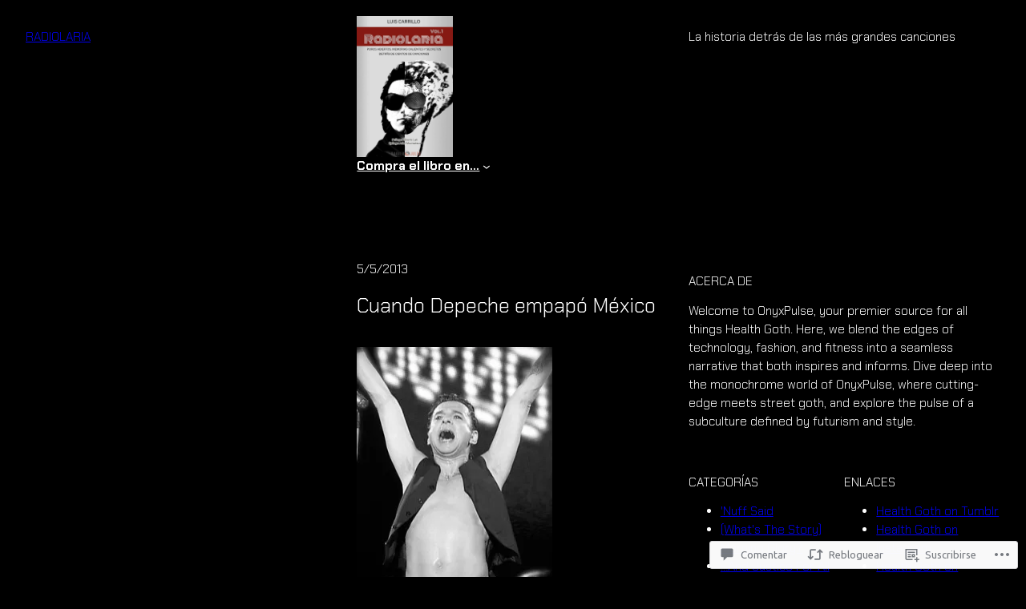

--- FILE ---
content_type: text/html; charset=UTF-8
request_url: https://radiolaria.fm/2013/05/05/depeche-lluvia-y-mexico/
body_size: 101529
content:
<!DOCTYPE html>
<html lang="es">
<head>
	<meta charset="UTF-8" />
	<meta name="viewport" content="width=device-width, initial-scale=1" />
<script type="text/javascript">
  WebFontConfig = {"google":{"families":["Ubuntu:r:latin,latin-ext","Arimo:r,i,b,bi:latin,latin-ext"]},"api_url":"https:\/\/fonts-api.wp.com\/css"};
  (function() {
    var wf = document.createElement('script');
    wf.src = '/wp-content/plugins/custom-fonts/js/webfont.js';
    wf.type = 'text/javascript';
    wf.async = 'true';
    var s = document.getElementsByTagName('script')[0];
    s.parentNode.insertBefore(wf, s);
	})();
</script><style id="jetpack-custom-fonts-css"></style>
<meta name='robots' content='max-image-preview:large' />

<!-- Async WordPress.com Remote Login -->
<script id="wpcom_remote_login_js">
var wpcom_remote_login_extra_auth = '';
function wpcom_remote_login_remove_dom_node_id( element_id ) {
	var dom_node = document.getElementById( element_id );
	if ( dom_node ) { dom_node.parentNode.removeChild( dom_node ); }
}
function wpcom_remote_login_remove_dom_node_classes( class_name ) {
	var dom_nodes = document.querySelectorAll( '.' + class_name );
	for ( var i = 0; i < dom_nodes.length; i++ ) {
		dom_nodes[ i ].parentNode.removeChild( dom_nodes[ i ] );
	}
}
function wpcom_remote_login_final_cleanup() {
	wpcom_remote_login_remove_dom_node_classes( "wpcom_remote_login_msg" );
	wpcom_remote_login_remove_dom_node_id( "wpcom_remote_login_key" );
	wpcom_remote_login_remove_dom_node_id( "wpcom_remote_login_validate" );
	wpcom_remote_login_remove_dom_node_id( "wpcom_remote_login_js" );
	wpcom_remote_login_remove_dom_node_id( "wpcom_request_access_iframe" );
	wpcom_remote_login_remove_dom_node_id( "wpcom_request_access_styles" );
}

// Watch for messages back from the remote login
window.addEventListener( "message", function( e ) {
	if ( e.origin === "https://r-login.wordpress.com" ) {
		var data = {};
		try {
			data = JSON.parse( e.data );
		} catch( e ) {
			wpcom_remote_login_final_cleanup();
			return;
		}

		if ( data.msg === 'LOGIN' ) {
			// Clean up the login check iframe
			wpcom_remote_login_remove_dom_node_id( "wpcom_remote_login_key" );

			var id_regex = new RegExp( /^[0-9]+$/ );
			var token_regex = new RegExp( /^.*|.*|.*$/ );
			if (
				token_regex.test( data.token )
				&& id_regex.test( data.wpcomid )
			) {
				// We have everything we need to ask for a login
				var script = document.createElement( "script" );
				script.setAttribute( "id", "wpcom_remote_login_validate" );
				script.src = '/remote-login.php?wpcom_remote_login=validate'
					+ '&wpcomid=' + data.wpcomid
					+ '&token=' + encodeURIComponent( data.token )
					+ '&host=' + window.location.protocol
					+ '//' + window.location.hostname
					+ '&postid=5277'
					+ '&is_singular=1';
				document.body.appendChild( script );
			}

			return;
		}

		// Safari ITP, not logged in, so redirect
		if ( data.msg === 'LOGIN-REDIRECT' ) {
			window.location = 'https://wordpress.com/log-in?redirect_to=' + window.location.href;
			return;
		}

		// Safari ITP, storage access failed, remove the request
		if ( data.msg === 'LOGIN-REMOVE' ) {
			var css_zap = 'html { -webkit-transition: margin-top 1s; transition: margin-top 1s; } /* 9001 */ html { margin-top: 0 !important; } * html body { margin-top: 0 !important; } @media screen and ( max-width: 782px ) { html { margin-top: 0 !important; } * html body { margin-top: 0 !important; } }';
			var style_zap = document.createElement( 'style' );
			style_zap.type = 'text/css';
			style_zap.appendChild( document.createTextNode( css_zap ) );
			document.body.appendChild( style_zap );

			var e = document.getElementById( 'wpcom_request_access_iframe' );
			e.parentNode.removeChild( e );

			document.cookie = 'wordpress_com_login_access=denied; path=/; max-age=31536000';

			return;
		}

		// Safari ITP
		if ( data.msg === 'REQUEST_ACCESS' ) {
			console.log( 'request access: safari' );

			// Check ITP iframe enable/disable knob
			if ( wpcom_remote_login_extra_auth !== 'safari_itp_iframe' ) {
				return;
			}

			// If we are in a "private window" there is no ITP.
			var private_window = false;
			try {
				var opendb = window.openDatabase( null, null, null, null );
			} catch( e ) {
				private_window = true;
			}

			if ( private_window ) {
				console.log( 'private window' );
				return;
			}

			var iframe = document.createElement( 'iframe' );
			iframe.id = 'wpcom_request_access_iframe';
			iframe.setAttribute( 'scrolling', 'no' );
			iframe.setAttribute( 'sandbox', 'allow-storage-access-by-user-activation allow-scripts allow-same-origin allow-top-navigation-by-user-activation' );
			iframe.src = 'https://r-login.wordpress.com/remote-login.php?wpcom_remote_login=request_access&origin=' + encodeURIComponent( data.origin ) + '&wpcomid=' + encodeURIComponent( data.wpcomid );

			var css = 'html { -webkit-transition: margin-top 1s; transition: margin-top 1s; } /* 9001 */ html { margin-top: 46px !important; } * html body { margin-top: 46px !important; } @media screen and ( max-width: 660px ) { html { margin-top: 71px !important; } * html body { margin-top: 71px !important; } #wpcom_request_access_iframe { display: block; height: 71px !important; } } #wpcom_request_access_iframe { border: 0px; height: 46px; position: fixed; top: 0; left: 0; width: 100%; min-width: 100%; z-index: 99999; background: #23282d; } ';

			var style = document.createElement( 'style' );
			style.type = 'text/css';
			style.id = 'wpcom_request_access_styles';
			style.appendChild( document.createTextNode( css ) );
			document.body.appendChild( style );

			document.body.appendChild( iframe );
		}

		if ( data.msg === 'DONE' ) {
			wpcom_remote_login_final_cleanup();
		}
	}
}, false );

// Inject the remote login iframe after the page has had a chance to load
// more critical resources
window.addEventListener( "DOMContentLoaded", function( e ) {
	var iframe = document.createElement( "iframe" );
	iframe.style.display = "none";
	iframe.setAttribute( "scrolling", "no" );
	iframe.setAttribute( "id", "wpcom_remote_login_key" );
	iframe.src = "https://r-login.wordpress.com/remote-login.php"
		+ "?wpcom_remote_login=key"
		+ "&origin=aHR0cHM6Ly9yYWRpb2xhcmlhLmZt"
		+ "&wpcomid=11260905"
		+ "&time=" + Math.floor( Date.now() / 1000 );
	document.body.appendChild( iframe );
}, false );
</script>
<title>Cuando Depeche empapó México &#8211; RADIOLARIA</title>
<link rel='dns-prefetch' href='//s0.wp.com' />
<link rel='dns-prefetch' href='//widgets.wp.com' />
<link rel="alternate" type="application/rss+xml" title="RADIOLARIA &raquo; Feed" href="https://radiolaria.fm/feed/" />
<link rel="alternate" type="application/rss+xml" title="RADIOLARIA &raquo; Feed de los comentarios" href="https://radiolaria.fm/comments/feed/" />
<link rel="alternate" type="application/rss+xml" title="RADIOLARIA &raquo; Comentario Cuando Depeche empapó&nbsp;México del feed" href="https://radiolaria.fm/2013/05/05/depeche-lluvia-y-mexico/feed/" />
	<script type="text/javascript">
		/* <![CDATA[ */
		function addLoadEvent(func) {
			var oldonload = window.onload;
			if (typeof window.onload != 'function') {
				window.onload = func;
			} else {
				window.onload = function () {
					oldonload();
					func();
				}
			}
		}
		/* ]]> */
	</script>
	<link crossorigin='anonymous' rel='stylesheet' id='all-css-0-1' href='/_static/??-eJxtzEkKgDAQRNELGZs4EDfiWUJsxMzYHby+RARB3BQ8KD6cWZgUGSNDKCL7su2RwCJnbdxjCCnVWYtHggO9ZlxFTsQftYaogf+k3x2+4Vv1voRZqrHvpkHJwV5glDTa&cssminify=yes' type='text/css' media='all' />
<style id='wp-block-site-title-inline-css'>
.wp-block-site-title{box-sizing:border-box}.wp-block-site-title :where(a){color:inherit;font-family:inherit;font-size:inherit;font-style:inherit;font-weight:inherit;letter-spacing:inherit;line-height:inherit;text-decoration:inherit}
/*# sourceURL=/wp-content/plugins/gutenberg-core/v22.2.0/build/styles/block-library/site-title/style.css */
</style>
<style id='wp-block-group-inline-css'>
.wp-block-group{box-sizing:border-box}:where(.wp-block-group.wp-block-group-is-layout-constrained){position:relative}
/*# sourceURL=/wp-content/plugins/gutenberg-core/v22.2.0/build/styles/block-library/group/style.css */
</style>
<style id='wp-block-site-logo-inline-css'>
.wp-block-site-logo{box-sizing:border-box;line-height:0}.wp-block-site-logo a{display:inline-block;line-height:0}.wp-block-site-logo.is-default-size img{height:auto;width:120px}.wp-block-site-logo img{height:auto;max-width:100%}.wp-block-site-logo a,.wp-block-site-logo img{border-radius:inherit}.wp-block-site-logo.aligncenter{margin-left:auto;margin-right:auto;text-align:center}:root :where(.wp-block-site-logo.is-style-rounded){border-radius:9999px}
/*# sourceURL=/wp-content/plugins/gutenberg-core/v22.2.0/build/styles/block-library/site-logo/style.css */
</style>
<style id='wp-block-navigation-link-inline-css'>
.wp-block-navigation .wp-block-navigation-item__label{overflow-wrap:break-word}.wp-block-navigation .wp-block-navigation-item__description{display:none}.link-ui-tools{outline:1px solid #f0f0f0;padding:8px}.link-ui-block-inserter{padding-top:8px}.link-ui-block-inserter__back{margin-left:8px;text-transform:uppercase}
/*# sourceURL=/wp-content/plugins/gutenberg-core/v22.2.0/build/styles/block-library/navigation-link/style.css */
</style>
<style id='wp-block-navigation-inline-css'>
.wp-block-navigation{position:relative}.wp-block-navigation ul{margin-bottom:0;margin-left:0;margin-top:0;padding-left:0}.wp-block-navigation ul,.wp-block-navigation ul li{list-style:none;padding:0}.wp-block-navigation .wp-block-navigation-item{align-items:center;background-color:inherit;display:flex;position:relative}.wp-block-navigation .wp-block-navigation-item .wp-block-navigation__submenu-container:empty{display:none}.wp-block-navigation .wp-block-navigation-item__content{display:block;z-index:1}.wp-block-navigation .wp-block-navigation-item__content.wp-block-navigation-item__content{color:inherit}.wp-block-navigation.has-text-decoration-underline .wp-block-navigation-item__content,.wp-block-navigation.has-text-decoration-underline .wp-block-navigation-item__content:active,.wp-block-navigation.has-text-decoration-underline .wp-block-navigation-item__content:focus{text-decoration:underline}.wp-block-navigation.has-text-decoration-line-through .wp-block-navigation-item__content,.wp-block-navigation.has-text-decoration-line-through .wp-block-navigation-item__content:active,.wp-block-navigation.has-text-decoration-line-through .wp-block-navigation-item__content:focus{text-decoration:line-through}.wp-block-navigation :where(a),.wp-block-navigation :where(a:active),.wp-block-navigation :where(a:focus){text-decoration:none}.wp-block-navigation .wp-block-navigation__submenu-icon{align-self:center;background-color:inherit;border:none;color:currentColor;display:inline-block;font-size:inherit;height:.6em;line-height:0;margin-left:.25em;padding:0;width:.6em}.wp-block-navigation .wp-block-navigation__submenu-icon svg{stroke:currentColor;display:inline-block;height:inherit;margin-top:.075em;width:inherit}.wp-block-navigation{--navigation-layout-justification-setting:flex-start;--navigation-layout-direction:row;--navigation-layout-wrap:wrap;--navigation-layout-justify:flex-start;--navigation-layout-align:center}.wp-block-navigation.is-vertical{--navigation-layout-direction:column;--navigation-layout-justify:initial;--navigation-layout-align:flex-start}.wp-block-navigation.no-wrap{--navigation-layout-wrap:nowrap}.wp-block-navigation.items-justified-center{--navigation-layout-justification-setting:center;--navigation-layout-justify:center}.wp-block-navigation.items-justified-center.is-vertical{--navigation-layout-align:center}.wp-block-navigation.items-justified-right{--navigation-layout-justification-setting:flex-end;--navigation-layout-justify:flex-end}.wp-block-navigation.items-justified-right.is-vertical{--navigation-layout-align:flex-end}.wp-block-navigation.items-justified-space-between{--navigation-layout-justification-setting:space-between;--navigation-layout-justify:space-between}.wp-block-navigation .has-child .wp-block-navigation__submenu-container{align-items:normal;background-color:inherit;color:inherit;display:flex;flex-direction:column;opacity:0;position:absolute;z-index:2}@media not (prefers-reduced-motion){.wp-block-navigation .has-child .wp-block-navigation__submenu-container{transition:opacity .1s linear}}.wp-block-navigation .has-child .wp-block-navigation__submenu-container{height:0;overflow:hidden;visibility:hidden;width:0}.wp-block-navigation .has-child .wp-block-navigation__submenu-container>.wp-block-navigation-item>.wp-block-navigation-item__content{display:flex;flex-grow:1;padding:.5em 1em}.wp-block-navigation .has-child .wp-block-navigation__submenu-container>.wp-block-navigation-item>.wp-block-navigation-item__content .wp-block-navigation__submenu-icon{margin-left:auto;margin-right:0}.wp-block-navigation .has-child .wp-block-navigation__submenu-container .wp-block-navigation-item__content{margin:0}.wp-block-navigation .has-child .wp-block-navigation__submenu-container{left:-1px;top:100%}@media (min-width:782px){.wp-block-navigation .has-child .wp-block-navigation__submenu-container .wp-block-navigation__submenu-container{left:100%;top:-1px}.wp-block-navigation .has-child .wp-block-navigation__submenu-container .wp-block-navigation__submenu-container:before{background:#0000;content:"";display:block;height:100%;position:absolute;right:100%;width:.5em}.wp-block-navigation .has-child .wp-block-navigation__submenu-container .wp-block-navigation__submenu-icon{margin-right:.25em}.wp-block-navigation .has-child .wp-block-navigation__submenu-container .wp-block-navigation__submenu-icon svg{transform:rotate(-90deg)}}.wp-block-navigation .has-child .wp-block-navigation-submenu__toggle[aria-expanded=true]~.wp-block-navigation__submenu-container,.wp-block-navigation .has-child:not(.open-on-click):hover>.wp-block-navigation__submenu-container,.wp-block-navigation .has-child:not(.open-on-click):not(.open-on-hover-click):focus-within>.wp-block-navigation__submenu-container{height:auto;min-width:200px;opacity:1;overflow:visible;visibility:visible;width:auto}.wp-block-navigation.has-background .has-child .wp-block-navigation__submenu-container{left:0;top:100%}@media (min-width:782px){.wp-block-navigation.has-background .has-child .wp-block-navigation__submenu-container .wp-block-navigation__submenu-container{left:100%;top:0}}.wp-block-navigation-submenu{display:flex;position:relative}.wp-block-navigation-submenu .wp-block-navigation__submenu-icon svg{stroke:currentColor}button.wp-block-navigation-item__content{background-color:initial;border:none;color:currentColor;font-family:inherit;font-size:inherit;font-style:inherit;font-weight:inherit;letter-spacing:inherit;line-height:inherit;text-align:left;text-transform:inherit}.wp-block-navigation-submenu__toggle{cursor:pointer}.wp-block-navigation-submenu__toggle[aria-expanded=true]+.wp-block-navigation__submenu-icon>svg,.wp-block-navigation-submenu__toggle[aria-expanded=true]>svg{transform:rotate(180deg)}.wp-block-navigation-item.open-on-click .wp-block-navigation-submenu__toggle{padding-left:0;padding-right:.85em}.wp-block-navigation-item.open-on-click .wp-block-navigation-submenu__toggle+.wp-block-navigation__submenu-icon{margin-left:-.6em;pointer-events:none}.wp-block-navigation-item.open-on-click button.wp-block-navigation-item__content:not(.wp-block-navigation-submenu__toggle){padding:0}.wp-block-navigation .wp-block-page-list,.wp-block-navigation__container,.wp-block-navigation__responsive-close,.wp-block-navigation__responsive-container,.wp-block-navigation__responsive-container-content,.wp-block-navigation__responsive-dialog{gap:inherit}:where(.wp-block-navigation.has-background .wp-block-navigation-item a:not(.wp-element-button)),:where(.wp-block-navigation.has-background .wp-block-navigation-submenu a:not(.wp-element-button)){padding:.5em 1em}:where(.wp-block-navigation .wp-block-navigation__submenu-container .wp-block-navigation-item a:not(.wp-element-button)),:where(.wp-block-navigation .wp-block-navigation__submenu-container .wp-block-navigation-submenu a:not(.wp-element-button)),:where(.wp-block-navigation .wp-block-navigation__submenu-container .wp-block-navigation-submenu button.wp-block-navigation-item__content),:where(.wp-block-navigation .wp-block-navigation__submenu-container .wp-block-pages-list__item button.wp-block-navigation-item__content){padding:.5em 1em}.wp-block-navigation.items-justified-right .wp-block-navigation__container .has-child .wp-block-navigation__submenu-container,.wp-block-navigation.items-justified-right .wp-block-page-list>.has-child .wp-block-navigation__submenu-container,.wp-block-navigation.items-justified-space-between .wp-block-page-list>.has-child:last-child .wp-block-navigation__submenu-container,.wp-block-navigation.items-justified-space-between>.wp-block-navigation__container>.has-child:last-child .wp-block-navigation__submenu-container{left:auto;right:0}.wp-block-navigation.items-justified-right .wp-block-navigation__container .has-child .wp-block-navigation__submenu-container .wp-block-navigation__submenu-container,.wp-block-navigation.items-justified-right .wp-block-page-list>.has-child .wp-block-navigation__submenu-container .wp-block-navigation__submenu-container,.wp-block-navigation.items-justified-space-between .wp-block-page-list>.has-child:last-child .wp-block-navigation__submenu-container .wp-block-navigation__submenu-container,.wp-block-navigation.items-justified-space-between>.wp-block-navigation__container>.has-child:last-child .wp-block-navigation__submenu-container .wp-block-navigation__submenu-container{left:-1px;right:-1px}@media (min-width:782px){.wp-block-navigation.items-justified-right .wp-block-navigation__container .has-child .wp-block-navigation__submenu-container .wp-block-navigation__submenu-container,.wp-block-navigation.items-justified-right .wp-block-page-list>.has-child .wp-block-navigation__submenu-container .wp-block-navigation__submenu-container,.wp-block-navigation.items-justified-space-between .wp-block-page-list>.has-child:last-child .wp-block-navigation__submenu-container .wp-block-navigation__submenu-container,.wp-block-navigation.items-justified-space-between>.wp-block-navigation__container>.has-child:last-child .wp-block-navigation__submenu-container .wp-block-navigation__submenu-container{left:auto;right:100%}}.wp-block-navigation:not(.has-background) .wp-block-navigation__submenu-container{background-color:#fff;border:1px solid #00000026}.wp-block-navigation.has-background .wp-block-navigation__submenu-container{background-color:inherit}.wp-block-navigation:not(.has-text-color) .wp-block-navigation__submenu-container{color:#000}.wp-block-navigation__container{align-items:var(--navigation-layout-align,initial);display:flex;flex-direction:var(--navigation-layout-direction,initial);flex-wrap:var(--navigation-layout-wrap,wrap);justify-content:var(--navigation-layout-justify,initial);list-style:none;margin:0;padding-left:0}.wp-block-navigation__container .is-responsive{display:none}.wp-block-navigation__container:only-child,.wp-block-page-list:only-child{flex-grow:1}@keyframes overlay-menu__fade-in-animation{0%{opacity:0;transform:translateY(.5em)}to{opacity:1;transform:translateY(0)}}.wp-block-navigation__responsive-container{bottom:0;display:none;left:0;position:fixed;right:0;top:0}.wp-block-navigation__responsive-container :where(.wp-block-navigation-item a){color:inherit}.wp-block-navigation__responsive-container .wp-block-navigation__responsive-container-content{align-items:var(--navigation-layout-align,initial);display:flex;flex-direction:var(--navigation-layout-direction,initial);flex-wrap:var(--navigation-layout-wrap,wrap);justify-content:var(--navigation-layout-justify,initial)}.wp-block-navigation__responsive-container:not(.is-menu-open.is-menu-open){background-color:inherit!important;color:inherit!important}.wp-block-navigation__responsive-container.is-menu-open{background-color:inherit;display:flex;flex-direction:column}@media not (prefers-reduced-motion){.wp-block-navigation__responsive-container.is-menu-open{animation:overlay-menu__fade-in-animation .1s ease-out;animation-fill-mode:forwards}}.wp-block-navigation__responsive-container.is-menu-open{overflow:auto;padding:clamp(1rem,var(--wp--style--root--padding-top),20rem) clamp(1rem,var(--wp--style--root--padding-right),20rem) clamp(1rem,var(--wp--style--root--padding-bottom),20rem) clamp(1rem,var(--wp--style--root--padding-left),20rem);z-index:100000}.wp-block-navigation__responsive-container.is-menu-open .wp-block-navigation__responsive-container-content{align-items:var(--navigation-layout-justification-setting,inherit);display:flex;flex-direction:column;flex-wrap:nowrap;overflow:visible;padding-top:calc(2rem + 24px)}.wp-block-navigation__responsive-container.is-menu-open .wp-block-navigation__responsive-container-content,.wp-block-navigation__responsive-container.is-menu-open .wp-block-navigation__responsive-container-content .wp-block-navigation__container,.wp-block-navigation__responsive-container.is-menu-open .wp-block-navigation__responsive-container-content .wp-block-page-list{justify-content:flex-start}.wp-block-navigation__responsive-container.is-menu-open .wp-block-navigation__responsive-container-content .wp-block-navigation__submenu-icon{display:none}.wp-block-navigation__responsive-container.is-menu-open .wp-block-navigation__responsive-container-content .has-child .wp-block-navigation__submenu-container{border:none;height:auto;min-width:200px;opacity:1;overflow:initial;padding-left:2rem;padding-right:2rem;position:static;visibility:visible;width:auto}.wp-block-navigation__responsive-container.is-menu-open .wp-block-navigation__responsive-container-content .wp-block-navigation__container,.wp-block-navigation__responsive-container.is-menu-open .wp-block-navigation__responsive-container-content .wp-block-navigation__submenu-container{gap:inherit}.wp-block-navigation__responsive-container.is-menu-open .wp-block-navigation__responsive-container-content .wp-block-navigation__submenu-container{padding-top:var(--wp--style--block-gap,2em)}.wp-block-navigation__responsive-container.is-menu-open .wp-block-navigation__responsive-container-content .wp-block-navigation-item__content{padding:0}.wp-block-navigation__responsive-container.is-menu-open .wp-block-navigation__responsive-container-content .wp-block-navigation-item,.wp-block-navigation__responsive-container.is-menu-open .wp-block-navigation__responsive-container-content .wp-block-navigation__container,.wp-block-navigation__responsive-container.is-menu-open .wp-block-navigation__responsive-container-content .wp-block-page-list{align-items:var(--navigation-layout-justification-setting,initial);display:flex;flex-direction:column}.wp-block-navigation__responsive-container.is-menu-open .wp-block-navigation-item,.wp-block-navigation__responsive-container.is-menu-open .wp-block-navigation-item .wp-block-navigation__submenu-container,.wp-block-navigation__responsive-container.is-menu-open .wp-block-navigation__container,.wp-block-navigation__responsive-container.is-menu-open .wp-block-page-list{background:#0000!important;color:inherit!important}.wp-block-navigation__responsive-container.is-menu-open .wp-block-navigation__submenu-container.wp-block-navigation__submenu-container.wp-block-navigation__submenu-container.wp-block-navigation__submenu-container{left:auto;right:auto}@media (min-width:600px){.wp-block-navigation__responsive-container:not(.hidden-by-default):not(.is-menu-open){background-color:inherit;display:block;position:relative;width:100%;z-index:auto}.wp-block-navigation__responsive-container:not(.hidden-by-default):not(.is-menu-open) .wp-block-navigation__responsive-container-close{display:none}.wp-block-navigation__responsive-container.is-menu-open .wp-block-navigation__submenu-container.wp-block-navigation__submenu-container.wp-block-navigation__submenu-container.wp-block-navigation__submenu-container{left:0}}.wp-block-navigation:not(.has-background) .wp-block-navigation__responsive-container.is-menu-open{background-color:#fff}.wp-block-navigation:not(.has-text-color) .wp-block-navigation__responsive-container.is-menu-open{color:#000}.wp-block-navigation__toggle_button_label{font-size:1rem;font-weight:700}.wp-block-navigation__responsive-container-close,.wp-block-navigation__responsive-container-open{background:#0000;border:none;color:currentColor;cursor:pointer;margin:0;padding:0;text-transform:inherit;vertical-align:middle}.wp-block-navigation__responsive-container-close svg,.wp-block-navigation__responsive-container-open svg{fill:currentColor;display:block;height:24px;pointer-events:none;width:24px}.wp-block-navigation__responsive-container-open{display:flex}.wp-block-navigation__responsive-container-open.wp-block-navigation__responsive-container-open.wp-block-navigation__responsive-container-open{font-family:inherit;font-size:inherit;font-weight:inherit}@media (min-width:600px){.wp-block-navigation__responsive-container-open:not(.always-shown){display:none}}.wp-block-navigation__responsive-container-close{position:absolute;right:0;top:0;z-index:2}.wp-block-navigation__responsive-container-close.wp-block-navigation__responsive-container-close.wp-block-navigation__responsive-container-close{font-family:inherit;font-size:inherit;font-weight:inherit}.wp-block-navigation__responsive-close{width:100%}.has-modal-open .wp-block-navigation__responsive-close{margin-left:auto;margin-right:auto;max-width:var(--wp--style--global--wide-size,100%)}.wp-block-navigation__responsive-close:focus{outline:none}.is-menu-open .wp-block-navigation__responsive-close,.is-menu-open .wp-block-navigation__responsive-container-content,.is-menu-open .wp-block-navigation__responsive-dialog{box-sizing:border-box}.wp-block-navigation__responsive-dialog{position:relative}.has-modal-open .admin-bar .is-menu-open .wp-block-navigation__responsive-dialog{margin-top:46px}@media (min-width:782px){.has-modal-open .admin-bar .is-menu-open .wp-block-navigation__responsive-dialog{margin-top:32px}}html.has-modal-open{overflow:hidden}
/*# sourceURL=/wp-content/plugins/gutenberg-core/v22.2.0/build/styles/block-library/navigation/style.css */
</style>
<style id='wp-block-site-tagline-inline-css'>
.wp-block-site-tagline{box-sizing:border-box}
/*# sourceURL=/wp-content/plugins/gutenberg-core/v22.2.0/build/styles/block-library/site-tagline/style.css */
</style>
<style id='wp-block-columns-inline-css'>
.wp-block-columns{box-sizing:border-box;display:flex;flex-wrap:wrap!important}@media (min-width:782px){.wp-block-columns{flex-wrap:nowrap!important}}.wp-block-columns{align-items:normal!important}.wp-block-columns.are-vertically-aligned-top{align-items:flex-start}.wp-block-columns.are-vertically-aligned-center{align-items:center}.wp-block-columns.are-vertically-aligned-bottom{align-items:flex-end}@media (max-width:781px){.wp-block-columns:not(.is-not-stacked-on-mobile)>.wp-block-column{flex-basis:100%!important}}@media (min-width:782px){.wp-block-columns:not(.is-not-stacked-on-mobile)>.wp-block-column{flex-basis:0;flex-grow:1}.wp-block-columns:not(.is-not-stacked-on-mobile)>.wp-block-column[style*=flex-basis]{flex-grow:0}}.wp-block-columns.is-not-stacked-on-mobile{flex-wrap:nowrap!important}.wp-block-columns.is-not-stacked-on-mobile>.wp-block-column{flex-basis:0;flex-grow:1}.wp-block-columns.is-not-stacked-on-mobile>.wp-block-column[style*=flex-basis]{flex-grow:0}:where(.wp-block-columns){margin-bottom:1.75em}:where(.wp-block-columns.has-background){padding:1.25em 2.375em}.wp-block-column{flex-grow:1;min-width:0;overflow-wrap:break-word;word-break:break-word}.wp-block-column.is-vertically-aligned-top{align-self:flex-start}.wp-block-column.is-vertically-aligned-center{align-self:center}.wp-block-column.is-vertically-aligned-bottom{align-self:flex-end}.wp-block-column.is-vertically-aligned-stretch{align-self:stretch}.wp-block-column.is-vertically-aligned-bottom,.wp-block-column.is-vertically-aligned-center,.wp-block-column.is-vertically-aligned-top{width:100%}
/*# sourceURL=/wp-content/plugins/gutenberg-core/v22.2.0/build/styles/block-library/columns/style.css */
</style>
<style id='wp-block-post-date-inline-css'>
.wp-block-post-date{box-sizing:border-box}
/*# sourceURL=/wp-content/plugins/gutenberg-core/v22.2.0/build/styles/block-library/post-date/style.css */
</style>
<style id='wp-block-post-title-inline-css'>
.wp-block-post-title{box-sizing:border-box;word-break:break-word}.wp-block-post-title :where(a){display:inline-block;font-family:inherit;font-size:inherit;font-style:inherit;font-weight:inherit;letter-spacing:inherit;line-height:inherit;text-decoration:inherit}
/*# sourceURL=/wp-content/plugins/gutenberg-core/v22.2.0/build/styles/block-library/post-title/style.css */
</style>
<link crossorigin='anonymous' rel='stylesheet' id='all-css-26-1' href='/_static/??-eJyNjMEKgzAQBX9Ifdha9CJ+StF1KdFkN7gJ+X0RbM89zjAMSqxJJbEkhFxHnz9ODBunONN+M4Kq4O2EsHil3WDFRT4aMqvw/yHomj0baD40G/tf9BXXcApj27+ej6Hr2247ASkBO20=&cssminify=yes' type='text/css' media='all' />
<style id='wp-block-post-content-inline-css'>
.wp-block-post-content{display:flow-root}
/*# sourceURL=/wp-content/plugins/gutenberg-core/v22.2.0/build/styles/block-library/post-content/style.css */
</style>
<style id='wp-block-post-author-name-inline-css'>
.wp-block-post-author-name{box-sizing:border-box}
/*# sourceURL=/wp-content/plugins/gutenberg-core/v22.2.0/build/styles/block-library/post-author-name/style.css */
</style>
<style id='wp-block-post-terms-inline-css'>
.wp-block-post-terms{box-sizing:border-box}.wp-block-post-terms .wp-block-post-terms__separator{white-space:pre-wrap}
/*# sourceURL=/wp-content/plugins/gutenberg-core/v22.2.0/build/styles/block-library/post-terms/style.css */
</style>
<style id='wp-block-post-navigation-link-inline-css'>
.wp-block-post-navigation-link .wp-block-post-navigation-link__arrow-previous{display:inline-block;margin-right:1ch}.wp-block-post-navigation-link .wp-block-post-navigation-link__arrow-previous:not(.is-arrow-chevron){transform:scaleX(1)}.wp-block-post-navigation-link .wp-block-post-navigation-link__arrow-next{display:inline-block;margin-left:1ch}.wp-block-post-navigation-link .wp-block-post-navigation-link__arrow-next:not(.is-arrow-chevron){transform:scaleX(1)}.wp-block-post-navigation-link.has-text-align-left[style*="writing-mode: vertical-lr"],.wp-block-post-navigation-link.has-text-align-right[style*="writing-mode: vertical-rl"]{rotate:180deg}
/*# sourceURL=/wp-content/plugins/gutenberg-core/v22.2.0/build/styles/block-library/post-navigation-link/style.css */
</style>
<style id='wp-block-avatar-inline-css'>
.wp-block-avatar{line-height:0}.wp-block-avatar,.wp-block-avatar img{box-sizing:border-box}.wp-block-avatar.aligncenter{text-align:center}
/*# sourceURL=/wp-content/plugins/gutenberg-core/v22.2.0/build/styles/block-library/avatar/style.css */
</style>
<style id='wp-block-comment-author-name-inline-css'>
.wp-block-comment-author-name{box-sizing:border-box}
/*# sourceURL=/wp-content/plugins/gutenberg-core/v22.2.0/build/styles/block-library/comment-author-name/style.css */
</style>
<style id='wp-block-comment-date-inline-css'>
.wp-block-comment-date{box-sizing:border-box}
/*# sourceURL=/wp-content/plugins/gutenberg-core/v22.2.0/build/styles/block-library/comment-date/style.css */
</style>
<style id='wp-block-comment-content-inline-css'>
.comment-awaiting-moderation{display:block;font-size:.875em;line-height:1.5}.wp-block-comment-content{box-sizing:border-box}
/*# sourceURL=/wp-content/plugins/gutenberg-core/v22.2.0/build/styles/block-library/comment-content/style.css */
</style>
<style id='wp-block-comment-reply-link-inline-css'>
.wp-block-comment-reply-link{box-sizing:border-box}
/*# sourceURL=/wp-content/plugins/gutenberg-core/v22.2.0/build/styles/block-library/comment-reply-link/style.css */
</style>
<style id='wp-block-comment-template-inline-css'>
.wp-block-comment-template{box-sizing:border-box;list-style:none;margin-bottom:0;max-width:100%;padding:0}.wp-block-comment-template li{clear:both}.wp-block-comment-template ol{list-style:none;margin-bottom:0;max-width:100%;padding-left:2rem}.wp-block-comment-template.alignleft{float:left}.wp-block-comment-template.aligncenter{margin-left:auto;margin-right:auto;width:fit-content}.wp-block-comment-template.alignright{float:right}
/*# sourceURL=/wp-content/plugins/gutenberg-core/v22.2.0/build/styles/block-library/comment-template/style.css */
</style>
<style id='wp-block-post-comments-form-inline-css'>
:where(.wp-block-post-comments-form input:not([type=submit])),:where(.wp-block-post-comments-form textarea){border:1px solid #949494;font-family:inherit;font-size:1em}:where(.wp-block-post-comments-form input:where(:not([type=submit]):not([type=checkbox]))),:where(.wp-block-post-comments-form textarea){padding:calc(.667em + 2px)}.wp-block-post-comments-form{box-sizing:border-box}.wp-block-post-comments-form[style*=font-weight] :where(.comment-reply-title){font-weight:inherit}.wp-block-post-comments-form[style*=font-family] :where(.comment-reply-title){font-family:inherit}.wp-block-post-comments-form[class*=-font-size] :where(.comment-reply-title),.wp-block-post-comments-form[style*=font-size] :where(.comment-reply-title){font-size:inherit}.wp-block-post-comments-form[style*=line-height] :where(.comment-reply-title){line-height:inherit}.wp-block-post-comments-form[style*=font-style] :where(.comment-reply-title){font-style:inherit}.wp-block-post-comments-form[style*=letter-spacing] :where(.comment-reply-title){letter-spacing:inherit}.wp-block-post-comments-form :where(input[type=submit]){box-shadow:none;cursor:pointer;display:inline-block;overflow-wrap:break-word;text-align:center}.wp-block-post-comments-form .comment-form input:not([type=submit]):not([type=checkbox]):not([type=hidden]),.wp-block-post-comments-form .comment-form textarea{box-sizing:border-box;display:block;width:100%}.wp-block-post-comments-form .comment-form-author label,.wp-block-post-comments-form .comment-form-email label,.wp-block-post-comments-form .comment-form-url label{display:block;margin-bottom:.25em}.wp-block-post-comments-form .comment-form-cookies-consent{display:flex;gap:.25em}.wp-block-post-comments-form .comment-form-cookies-consent #wp-comment-cookies-consent{margin-top:.35em}.wp-block-post-comments-form .comment-reply-title{margin-bottom:0}.wp-block-post-comments-form .comment-reply-title :where(small){font-size:var(--wp--preset--font-size--medium,smaller);margin-left:.5em}
/*# sourceURL=/wp-content/plugins/gutenberg-core/v22.2.0/build/styles/block-library/post-comments-form/style.css */
</style>
<style id='wp-block-buttons-inline-css'>
.wp-block-buttons{box-sizing:border-box}.wp-block-buttons.is-vertical{flex-direction:column}.wp-block-buttons.is-vertical>.wp-block-button:last-child{margin-bottom:0}.wp-block-buttons>.wp-block-button{display:inline-block;margin:0}.wp-block-buttons.is-content-justification-left{justify-content:flex-start}.wp-block-buttons.is-content-justification-left.is-vertical{align-items:flex-start}.wp-block-buttons.is-content-justification-center{justify-content:center}.wp-block-buttons.is-content-justification-center.is-vertical{align-items:center}.wp-block-buttons.is-content-justification-right{justify-content:flex-end}.wp-block-buttons.is-content-justification-right.is-vertical{align-items:flex-end}.wp-block-buttons.is-content-justification-space-between{justify-content:space-between}.wp-block-buttons.aligncenter{text-align:center}.wp-block-buttons:not(.is-content-justification-space-between,.is-content-justification-right,.is-content-justification-left,.is-content-justification-center) .wp-block-button.aligncenter{margin-left:auto;margin-right:auto;width:100%}.wp-block-buttons[style*=text-decoration] .wp-block-button,.wp-block-buttons[style*=text-decoration] .wp-block-button__link{text-decoration:inherit}.wp-block-buttons.has-custom-font-size .wp-block-button__link{font-size:inherit}.wp-block-buttons .wp-block-button__link{width:100%}.wp-block-button.aligncenter{text-align:center}
/*# sourceURL=/wp-content/plugins/gutenberg-core/v22.2.0/build/styles/block-library/buttons/style.css */
</style>
<style id='wp-block-button-inline-css'>
.wp-block-button__link{align-content:center;box-sizing:border-box;cursor:pointer;display:inline-block;height:100%;text-align:center;word-break:break-word}.wp-block-button__link.aligncenter{text-align:center}.wp-block-button__link.alignright{text-align:right}:where(.wp-block-button__link){border-radius:9999px;box-shadow:none;padding:calc(.667em + 2px) calc(1.333em + 2px);text-decoration:none}.wp-block-button[style*=text-decoration] .wp-block-button__link{text-decoration:inherit}.wp-block-buttons>.wp-block-button.has-custom-width{max-width:none}.wp-block-buttons>.wp-block-button.has-custom-width .wp-block-button__link{width:100%}.wp-block-buttons>.wp-block-button.has-custom-font-size .wp-block-button__link{font-size:inherit}.wp-block-buttons>.wp-block-button.wp-block-button__width-25{width:calc(25% - var(--wp--style--block-gap, .5em)*.75)}.wp-block-buttons>.wp-block-button.wp-block-button__width-50{width:calc(50% - var(--wp--style--block-gap, .5em)*.5)}.wp-block-buttons>.wp-block-button.wp-block-button__width-75{width:calc(75% - var(--wp--style--block-gap, .5em)*.25)}.wp-block-buttons>.wp-block-button.wp-block-button__width-100{flex-basis:100%;width:100%}.wp-block-buttons.is-vertical>.wp-block-button.wp-block-button__width-25{width:25%}.wp-block-buttons.is-vertical>.wp-block-button.wp-block-button__width-50{width:50%}.wp-block-buttons.is-vertical>.wp-block-button.wp-block-button__width-75{width:75%}.wp-block-button.is-style-squared,.wp-block-button__link.wp-block-button.is-style-squared{border-radius:0}.wp-block-button.no-border-radius,.wp-block-button__link.no-border-radius{border-radius:0!important}:root :where(.wp-block-button .wp-block-button__link.is-style-outline),:root :where(.wp-block-button.is-style-outline>.wp-block-button__link){border:2px solid;padding:.667em 1.333em}:root :where(.wp-block-button .wp-block-button__link.is-style-outline:not(.has-text-color)),:root :where(.wp-block-button.is-style-outline>.wp-block-button__link:not(.has-text-color)){color:currentColor}:root :where(.wp-block-button .wp-block-button__link.is-style-outline:not(.has-background)),:root :where(.wp-block-button.is-style-outline>.wp-block-button__link:not(.has-background)){background-color:initial;background-image:none}
/*# sourceURL=/wp-content/plugins/gutenberg-core/v22.2.0/build/styles/block-library/button/style.css */
</style>
<style id='wp-block-comments-inline-css'>
.wp-block-post-comments{box-sizing:border-box}.wp-block-post-comments .alignleft{float:left}.wp-block-post-comments .alignright{float:right}.wp-block-post-comments .navigation:after{clear:both;content:"";display:table}.wp-block-post-comments .commentlist{clear:both;list-style:none;margin:0;padding:0}.wp-block-post-comments .commentlist .comment{min-height:2.25em;padding-left:3.25em}.wp-block-post-comments .commentlist .comment p{font-size:1em;line-height:1.8;margin:1em 0}.wp-block-post-comments .commentlist .children{list-style:none;margin:0;padding:0}.wp-block-post-comments .comment-author{line-height:1.5}.wp-block-post-comments .comment-author .avatar{border-radius:1.5em;display:block;float:left;height:2.5em;margin-right:.75em;margin-top:.5em;width:2.5em}.wp-block-post-comments .comment-author cite{font-style:normal}.wp-block-post-comments .comment-meta{font-size:.875em;line-height:1.5}.wp-block-post-comments .comment-meta b{font-weight:400}.wp-block-post-comments .comment-meta .comment-awaiting-moderation{display:block;margin-bottom:1em;margin-top:1em}.wp-block-post-comments .comment-body .commentmetadata{font-size:.875em}.wp-block-post-comments .comment-form-author label,.wp-block-post-comments .comment-form-comment label,.wp-block-post-comments .comment-form-email label,.wp-block-post-comments .comment-form-url label{display:block;margin-bottom:.25em}.wp-block-post-comments .comment-form input:not([type=submit]):not([type=checkbox]),.wp-block-post-comments .comment-form textarea{box-sizing:border-box;display:block;width:100%}.wp-block-post-comments .comment-form-cookies-consent{display:flex;gap:.25em}.wp-block-post-comments .comment-form-cookies-consent #wp-comment-cookies-consent{margin-top:.35em}.wp-block-post-comments .comment-reply-title{margin-bottom:0}.wp-block-post-comments .comment-reply-title :where(small){font-size:var(--wp--preset--font-size--medium,smaller);margin-left:.5em}.wp-block-post-comments .reply{font-size:.875em;margin-bottom:1.4em}.wp-block-post-comments input:not([type=submit]),.wp-block-post-comments textarea{border:1px solid #949494;font-family:inherit;font-size:1em}.wp-block-post-comments input:not([type=submit]):not([type=checkbox]),.wp-block-post-comments textarea{padding:calc(.667em + 2px)}:where(.wp-block-post-comments input[type=submit]){border:none}.wp-block-comments{box-sizing:border-box}
/*# sourceURL=/wp-content/plugins/gutenberg-core/v22.2.0/build/styles/block-library/comments/style.css */
</style>
<style id='wp-block-heading-inline-css'>
h1:where(.wp-block-heading).has-background,h2:where(.wp-block-heading).has-background,h3:where(.wp-block-heading).has-background,h4:where(.wp-block-heading).has-background,h5:where(.wp-block-heading).has-background,h6:where(.wp-block-heading).has-background{padding:1.25em 2.375em}h1.has-text-align-left[style*=writing-mode]:where([style*=vertical-lr]),h1.has-text-align-right[style*=writing-mode]:where([style*=vertical-rl]),h2.has-text-align-left[style*=writing-mode]:where([style*=vertical-lr]),h2.has-text-align-right[style*=writing-mode]:where([style*=vertical-rl]),h3.has-text-align-left[style*=writing-mode]:where([style*=vertical-lr]),h3.has-text-align-right[style*=writing-mode]:where([style*=vertical-rl]),h4.has-text-align-left[style*=writing-mode]:where([style*=vertical-lr]),h4.has-text-align-right[style*=writing-mode]:where([style*=vertical-rl]),h5.has-text-align-left[style*=writing-mode]:where([style*=vertical-lr]),h5.has-text-align-right[style*=writing-mode]:where([style*=vertical-rl]),h6.has-text-align-left[style*=writing-mode]:where([style*=vertical-lr]),h6.has-text-align-right[style*=writing-mode]:where([style*=vertical-rl]){rotate:180deg}
/*# sourceURL=/wp-content/plugins/gutenberg-core/v22.2.0/build/styles/block-library/heading/style.css */
</style>
<style id='wp-block-paragraph-inline-css'>
.is-small-text{font-size:.875em}.is-regular-text{font-size:1em}.is-large-text{font-size:2.25em}.is-larger-text{font-size:3em}.has-drop-cap:not(:focus):first-letter{float:left;font-size:8.4em;font-style:normal;font-weight:100;line-height:.68;margin:.05em .1em 0 0;text-transform:uppercase}body.rtl .has-drop-cap:not(:focus):first-letter{float:none;margin-left:.1em}p.has-drop-cap.has-background{overflow:hidden}:root :where(p.has-background){padding:1.25em 2.375em}:where(p.has-text-color:not(.has-link-color)) a{color:inherit}p.has-text-align-left[style*="writing-mode:vertical-lr"],p.has-text-align-right[style*="writing-mode:vertical-rl"]{rotate:180deg}
/*# sourceURL=/wp-content/plugins/gutenberg-core/v22.2.0/build/styles/block-library/paragraph/style.css */
</style>
<style id='wp-block-categories-inline-css'>
.wp-block-categories{box-sizing:border-box}.wp-block-categories.alignleft{margin-right:2em}.wp-block-categories.alignright{margin-left:2em}.wp-block-categories.wp-block-categories-dropdown.aligncenter{text-align:center}.wp-block-categories .wp-block-categories__label{display:block;width:100%}
/*# sourceURL=/wp-content/plugins/gutenberg-core/v22.2.0/build/styles/block-library/categories/style.css */
</style>
<style id='wp-block-list-inline-css'>
ol,ul{box-sizing:border-box}:root :where(.wp-block-list.has-background){padding:1.25em 2.375em}
/*# sourceURL=/wp-content/plugins/gutenberg-core/v22.2.0/build/styles/block-library/list/style.css */
</style>
<style id='wp-block-search-inline-css'>
.wp-block-search__button{margin-left:10px;word-break:normal}.wp-block-search__button.has-icon{line-height:0}.wp-block-search__button svg{fill:currentColor;height:1.25em;min-height:24px;min-width:24px;vertical-align:text-bottom;width:1.25em}:where(.wp-block-search__button){border:1px solid #ccc;padding:6px 10px}.wp-block-search__inside-wrapper{display:flex;flex:auto;flex-wrap:nowrap;max-width:100%}.wp-block-search__label{width:100%}.wp-block-search.wp-block-search__button-only .wp-block-search__button{box-sizing:border-box;display:flex;flex-shrink:0;justify-content:center;margin-left:0;max-width:100%}.wp-block-search.wp-block-search__button-only .wp-block-search__inside-wrapper{min-width:0!important;transition-property:width}.wp-block-search.wp-block-search__button-only .wp-block-search__input{flex-basis:100%;transition-duration:.3s}.wp-block-search.wp-block-search__button-only.wp-block-search__searchfield-hidden,.wp-block-search.wp-block-search__button-only.wp-block-search__searchfield-hidden .wp-block-search__inside-wrapper{overflow:hidden}.wp-block-search.wp-block-search__button-only.wp-block-search__searchfield-hidden .wp-block-search__input{border-left-width:0!important;border-right-width:0!important;flex-basis:0;flex-grow:0;margin:0;min-width:0!important;padding-left:0!important;padding-right:0!important;width:0!important}:where(.wp-block-search__input){appearance:none;border:1px solid #949494;flex-grow:1;font-family:inherit;font-size:inherit;font-style:inherit;font-weight:inherit;letter-spacing:inherit;line-height:inherit;margin-left:0;margin-right:0;min-width:3rem;padding:8px;text-decoration:unset!important;text-transform:inherit}:where(.wp-block-search__button-inside .wp-block-search__inside-wrapper){background-color:#fff;border:1px solid #949494;box-sizing:border-box;padding:4px}:where(.wp-block-search__button-inside .wp-block-search__inside-wrapper) .wp-block-search__input{border:none;border-radius:0;padding:0 4px}:where(.wp-block-search__button-inside .wp-block-search__inside-wrapper) .wp-block-search__input:focus{outline:none}:where(.wp-block-search__button-inside .wp-block-search__inside-wrapper) :where(.wp-block-search__button){padding:4px 8px}.wp-block-search.aligncenter .wp-block-search__inside-wrapper{margin:auto}.wp-block[data-align=right] .wp-block-search.wp-block-search__button-only .wp-block-search__inside-wrapper{float:right}
/*# sourceURL=/wp-content/plugins/gutenberg-core/v22.2.0/build/styles/block-library/search/style.css */
</style>
<style id='wp-emoji-styles-inline-css'>

	img.wp-smiley, img.emoji {
		display: inline !important;
		border: none !important;
		box-shadow: none !important;
		height: 1em !important;
		width: 1em !important;
		margin: 0 0.07em !important;
		vertical-align: -0.1em !important;
		background: none !important;
		padding: 0 !important;
	}
/*# sourceURL=wp-emoji-styles-inline-css */
</style>
<style id='wp-block-library-inline-css'>
:root{--wp-block-synced-color:#7a00df;--wp-block-synced-color--rgb:122,0,223;--wp-bound-block-color:var(--wp-block-synced-color);--wp-editor-canvas-background:#ddd;--wp-admin-theme-color:#007cba;--wp-admin-theme-color--rgb:0,124,186;--wp-admin-theme-color-darker-10:#006ba1;--wp-admin-theme-color-darker-10--rgb:0,107,160.5;--wp-admin-theme-color-darker-20:#005a87;--wp-admin-theme-color-darker-20--rgb:0,90,135;--wp-admin-border-width-focus:2px}@media (min-resolution:192dpi){:root{--wp-admin-border-width-focus:1.5px}}.wp-element-button{cursor:pointer}:root .has-very-light-gray-background-color{background-color:#eee}:root .has-very-dark-gray-background-color{background-color:#313131}:root .has-very-light-gray-color{color:#eee}:root .has-very-dark-gray-color{color:#313131}:root .has-vivid-green-cyan-to-vivid-cyan-blue-gradient-background{background:linear-gradient(135deg,#00d084,#0693e3)}:root .has-purple-crush-gradient-background{background:linear-gradient(135deg,#34e2e4,#4721fb 50%,#ab1dfe)}:root .has-hazy-dawn-gradient-background{background:linear-gradient(135deg,#faaca8,#dad0ec)}:root .has-subdued-olive-gradient-background{background:linear-gradient(135deg,#fafae1,#67a671)}:root .has-atomic-cream-gradient-background{background:linear-gradient(135deg,#fdd79a,#004a59)}:root .has-nightshade-gradient-background{background:linear-gradient(135deg,#330968,#31cdcf)}:root .has-midnight-gradient-background{background:linear-gradient(135deg,#020381,#2874fc)}:root{--wp--preset--font-size--normal:16px;--wp--preset--font-size--huge:42px}.has-regular-font-size{font-size:1em}.has-larger-font-size{font-size:2.625em}.has-normal-font-size{font-size:var(--wp--preset--font-size--normal)}.has-huge-font-size{font-size:var(--wp--preset--font-size--huge)}:root .has-text-align-center{text-align:center}:root .has-text-align-left{text-align:left}:root .has-text-align-right{text-align:right}.has-fit-text{white-space:nowrap!important}#end-resizable-editor-section{display:none}.aligncenter{clear:both}.items-justified-left{justify-content:flex-start}.items-justified-center{justify-content:center}.items-justified-right{justify-content:flex-end}.items-justified-space-between{justify-content:space-between}.screen-reader-text{word-wrap:normal!important;border:0;clip-path:inset(50%);height:1px;margin:-1px;overflow:hidden;padding:0;position:absolute;width:1px}.screen-reader-text:focus{background-color:#ddd;clip-path:none;color:#444;display:block;font-size:1em;height:auto;left:5px;line-height:normal;padding:15px 23px 14px;text-decoration:none;top:5px;width:auto;z-index:100000}html :where(.has-border-color){border-style:solid}html :where([style*=border-top-color]){border-top-style:solid}html :where([style*=border-right-color]){border-right-style:solid}html :where([style*=border-bottom-color]){border-bottom-style:solid}html :where([style*=border-left-color]){border-left-style:solid}html :where([style*=border-width]){border-style:solid}html :where([style*=border-top-width]){border-top-style:solid}html :where([style*=border-right-width]){border-right-style:solid}html :where([style*=border-bottom-width]){border-bottom-style:solid}html :where([style*=border-left-width]){border-left-style:solid}html :where(img[class*=wp-image-]){height:auto;max-width:100%}:where(figure){margin:0 0 1em}html :where(.is-position-sticky){--wp-admin--admin-bar--position-offset:var(--wp-admin--admin-bar--height,0px)}@media screen and (max-width:600px){html :where(.is-position-sticky){--wp-admin--admin-bar--position-offset:0px}}
.has-text-align-justify {
	text-align:justify;
}
.has-text-align-justify{text-align:justify;}
/*# sourceURL=wp-block-library-inline-css */
</style>
<link crossorigin='anonymous' rel='stylesheet' id='all-css-72-1' href='/wp-content/plugins/coblocks/2.18.1-simple-rev.4/dist/coblocks-style.css?m=1681832297i&cssminify=yes' type='text/css' media='all' />
<style id='wp-block-template-skip-link-inline-css'>

		.skip-link.screen-reader-text {
			border: 0;
			clip-path: inset(50%);
			height: 1px;
			margin: -1px;
			overflow: hidden;
			padding: 0;
			position: absolute !important;
			width: 1px;
			word-wrap: normal !important;
		}

		.skip-link.screen-reader-text:focus {
			background-color: #eee;
			clip-path: none;
			color: #444;
			display: block;
			font-size: 1em;
			height: auto;
			left: 5px;
			line-height: normal;
			padding: 15px 23px 14px;
			text-decoration: none;
			top: 5px;
			width: auto;
			z-index: 100000;
		}
/*# sourceURL=wp-block-template-skip-link-inline-css */
</style>
<link crossorigin='anonymous' rel='stylesheet' id='all-css-74-1' href='/_static/??/wp-content/mu-plugins/core-compat/wp-mediaelement.css,/wp-content/mu-plugins/wpcom-bbpress-premium-themes.css?m=1432920480j&cssminify=yes' type='text/css' media='all' />
<style id='global-styles-inline-css'>
:root{--wp--preset--aspect-ratio--square: 1;--wp--preset--aspect-ratio--4-3: 4/3;--wp--preset--aspect-ratio--3-4: 3/4;--wp--preset--aspect-ratio--3-2: 3/2;--wp--preset--aspect-ratio--2-3: 2/3;--wp--preset--aspect-ratio--16-9: 16/9;--wp--preset--aspect-ratio--9-16: 9/16;--wp--preset--color--black: #000000;--wp--preset--color--cyan-bluish-gray: #abb8c3;--wp--preset--color--white: #ffffff;--wp--preset--color--pale-pink: #f78da7;--wp--preset--color--vivid-red: #cf2e2e;--wp--preset--color--luminous-vivid-orange: #ff6900;--wp--preset--color--luminous-vivid-amber: #fcb900;--wp--preset--color--light-green-cyan: #7bdcb5;--wp--preset--color--vivid-green-cyan: #00d084;--wp--preset--color--pale-cyan-blue: #8ed1fc;--wp--preset--color--vivid-cyan-blue: #0693e3;--wp--preset--color--vivid-purple: #9b51e0;--wp--preset--color--theme-1: #ffffff;--wp--preset--color--theme-2: #cccccc;--wp--preset--color--theme-3: #3f3f3f;--wp--preset--color--theme-4: #000000;--wp--preset--gradient--vivid-cyan-blue-to-vivid-purple: linear-gradient(135deg,rgb(6,147,227) 0%,rgb(155,81,224) 100%);--wp--preset--gradient--light-green-cyan-to-vivid-green-cyan: linear-gradient(135deg,rgb(122,220,180) 0%,rgb(0,208,130) 100%);--wp--preset--gradient--luminous-vivid-amber-to-luminous-vivid-orange: linear-gradient(135deg,rgb(252,185,0) 0%,rgb(255,105,0) 100%);--wp--preset--gradient--luminous-vivid-orange-to-vivid-red: linear-gradient(135deg,rgb(255,105,0) 0%,rgb(207,46,46) 100%);--wp--preset--gradient--very-light-gray-to-cyan-bluish-gray: linear-gradient(135deg,rgb(238,238,238) 0%,rgb(169,184,195) 100%);--wp--preset--gradient--cool-to-warm-spectrum: linear-gradient(135deg,rgb(74,234,220) 0%,rgb(151,120,209) 20%,rgb(207,42,186) 40%,rgb(238,44,130) 60%,rgb(251,105,98) 80%,rgb(254,248,76) 100%);--wp--preset--gradient--blush-light-purple: linear-gradient(135deg,rgb(255,206,236) 0%,rgb(152,150,240) 100%);--wp--preset--gradient--blush-bordeaux: linear-gradient(135deg,rgb(254,205,165) 0%,rgb(254,45,45) 50%,rgb(107,0,62) 100%);--wp--preset--gradient--luminous-dusk: linear-gradient(135deg,rgb(255,203,112) 0%,rgb(199,81,192) 50%,rgb(65,88,208) 100%);--wp--preset--gradient--pale-ocean: linear-gradient(135deg,rgb(255,245,203) 0%,rgb(182,227,212) 50%,rgb(51,167,181) 100%);--wp--preset--gradient--electric-grass: linear-gradient(135deg,rgb(202,248,128) 0%,rgb(113,206,126) 100%);--wp--preset--gradient--midnight: linear-gradient(135deg,rgb(2,3,129) 0%,rgb(40,116,252) 100%);--wp--preset--font-size--small: 0.75rem;--wp--preset--font-size--medium: clamp(0.875rem, 0.875rem + ((1vw - 0.2rem) * 0.156), 1rem);--wp--preset--font-size--large: clamp(0.892rem, 0.892rem + ((1vw - 0.2rem) * 0.551), 1.333rem);--wp--preset--font-size--x-large: clamp(1.133rem, 1.133rem + ((1vw - 0.2rem) * 0.805), 1.777rem);--wp--preset--font-size--xx-large: clamp(1.437rem, 1.437rem + ((1vw - 0.2rem) * 1.165), 2.369rem);--wp--preset--font-family--albert-sans: 'Albert Sans', sans-serif;--wp--preset--font-family--alegreya: Alegreya, serif;--wp--preset--font-family--arvo: Arvo, serif;--wp--preset--font-family--bodoni-moda: 'Bodoni Moda', serif;--wp--preset--font-family--bricolage-grotesque: 'Bricolage Grotesque', sans-serif;--wp--preset--font-family--cabin: Cabin, sans-serif;--wp--preset--font-family--chivo: Chivo, sans-serif;--wp--preset--font-family--commissioner: Commissioner, sans-serif;--wp--preset--font-family--cormorant: Cormorant, serif;--wp--preset--font-family--courier-prime: 'Courier Prime', monospace;--wp--preset--font-family--crimson-pro: 'Crimson Pro', serif;--wp--preset--font-family--dm-mono: 'DM Mono', monospace;--wp--preset--font-family--dm-sans: 'DM Sans', sans-serif;--wp--preset--font-family--dm-serif-display: 'DM Serif Display', serif;--wp--preset--font-family--domine: Domine, serif;--wp--preset--font-family--eb-garamond: 'EB Garamond', serif;--wp--preset--font-family--epilogue: Epilogue, sans-serif;--wp--preset--font-family--fahkwang: Fahkwang, sans-serif;--wp--preset--font-family--figtree: Figtree, sans-serif;--wp--preset--font-family--fira-sans: 'Fira Sans', sans-serif;--wp--preset--font-family--fjalla-one: 'Fjalla One', sans-serif;--wp--preset--font-family--fraunces: Fraunces, serif;--wp--preset--font-family--gabarito: Gabarito, system-ui;--wp--preset--font-family--ibm-plex-mono: 'IBM Plex Mono', monospace;--wp--preset--font-family--ibm-plex-sans: 'IBM Plex Sans', sans-serif;--wp--preset--font-family--ibarra-real-nova: 'Ibarra Real Nova', serif;--wp--preset--font-family--instrument-serif: 'Instrument Serif', serif;--wp--preset--font-family--inter: Inter, sans-serif;--wp--preset--font-family--josefin-sans: 'Josefin Sans', sans-serif;--wp--preset--font-family--jost: Jost, sans-serif;--wp--preset--font-family--libre-baskerville: 'Libre Baskerville', serif;--wp--preset--font-family--libre-franklin: 'Libre Franklin', sans-serif;--wp--preset--font-family--literata: Literata, serif;--wp--preset--font-family--lora: Lora, serif;--wp--preset--font-family--merriweather: Merriweather, serif;--wp--preset--font-family--montserrat: Montserrat, sans-serif;--wp--preset--font-family--newsreader: Newsreader, serif;--wp--preset--font-family--noto-sans-mono: 'Noto Sans Mono', sans-serif;--wp--preset--font-family--nunito: Nunito, sans-serif;--wp--preset--font-family--open-sans: 'Open Sans', sans-serif;--wp--preset--font-family--overpass: Overpass, sans-serif;--wp--preset--font-family--pt-serif: 'PT Serif', serif;--wp--preset--font-family--petrona: Petrona, serif;--wp--preset--font-family--piazzolla: Piazzolla, serif;--wp--preset--font-family--playfair-display: 'Playfair Display', serif;--wp--preset--font-family--plus-jakarta-sans: 'Plus Jakarta Sans', sans-serif;--wp--preset--font-family--poppins: Poppins, sans-serif;--wp--preset--font-family--raleway: Raleway, sans-serif;--wp--preset--font-family--roboto: Roboto, sans-serif;--wp--preset--font-family--roboto-slab: 'Roboto Slab', serif;--wp--preset--font-family--rubik: Rubik, sans-serif;--wp--preset--font-family--rufina: Rufina, serif;--wp--preset--font-family--sora: Sora, sans-serif;--wp--preset--font-family--source-sans-3: 'Source Sans 3', sans-serif;--wp--preset--font-family--source-serif-4: 'Source Serif 4', serif;--wp--preset--font-family--space-mono: 'Space Mono', monospace;--wp--preset--font-family--syne: Syne, sans-serif;--wp--preset--font-family--texturina: Texturina, serif;--wp--preset--font-family--urbanist: Urbanist, sans-serif;--wp--preset--font-family--work-sans: 'Work Sans', sans-serif;--wp--preset--font-family--chakra-petch: "Chakra Petch", sans-serif;--wp--preset--spacing--20: 0.5rem;--wp--preset--spacing--30: 0.75rem;--wp--preset--spacing--40: clamp(0.75rem, 1.5vw, 1.5rem);--wp--preset--spacing--50: clamp(1.5rem, 3vw, 3rem);--wp--preset--spacing--60: clamp(2.25rem, 4.5vw, 4.5rem);--wp--preset--spacing--70: clamp(3rem, 6vw, 6rem);--wp--preset--spacing--80: clamp(3.75rem, 7.5vw, 7.5rem);--wp--preset--shadow--natural: 6px 6px 9px rgba(0, 0, 0, 0.2);--wp--preset--shadow--deep: 12px 12px 50px rgba(0, 0, 0, 0.4);--wp--preset--shadow--sharp: 6px 6px 0px rgba(0, 0, 0, 0.2);--wp--preset--shadow--outlined: 6px 6px 0px -3px rgb(255, 255, 255), 6px 6px rgb(0, 0, 0);--wp--preset--shadow--crisp: 6px 6px 0px rgb(0, 0, 0);--wp--custom--corner-border-mask: conic-gradient(#000 0 0) content-box, conic-gradient(at var(--wp--custom--corner-border-size) var(--wp--custom--corner-border-size),#0000 75%,#000 0) 0 0/calc(100% - var(--wp--custom--corner-border-size)) calc(100% - var(--wp--custom--corner-border-size));--wp--custom--corner-border-size: 1.5rem;}:root { --wp--style--global--content-size: 800px;--wp--style--global--wide-size: 800px; }:where(body) { margin: 0; }.wp-site-blocks { padding-top: var(--wp--style--root--padding-top); padding-bottom: var(--wp--style--root--padding-bottom); }.has-global-padding { padding-right: var(--wp--style--root--padding-right); padding-left: var(--wp--style--root--padding-left); }.has-global-padding > .alignfull { margin-right: calc(var(--wp--style--root--padding-right) * -1); margin-left: calc(var(--wp--style--root--padding-left) * -1); }.has-global-padding :where(:not(.alignfull.is-layout-flow) > .has-global-padding:not(.wp-block-block, .alignfull)) { padding-right: 0; padding-left: 0; }.has-global-padding :where(:not(.alignfull.is-layout-flow) > .has-global-padding:not(.wp-block-block, .alignfull)) > .alignfull { margin-left: 0; margin-right: 0; }.wp-site-blocks > .alignleft { float: left; margin-right: 2em; }.wp-site-blocks > .alignright { float: right; margin-left: 2em; }.wp-site-blocks > .aligncenter { justify-content: center; margin-left: auto; margin-right: auto; }:where(.wp-site-blocks) > * { margin-block-start: var(--wp--preset--spacing--40); margin-block-end: 0; }:where(.wp-site-blocks) > :first-child { margin-block-start: 0; }:where(.wp-site-blocks) > :last-child { margin-block-end: 0; }:root { --wp--style--block-gap: var(--wp--preset--spacing--40); }:root :where(.is-layout-flow) > :first-child{margin-block-start: 0;}:root :where(.is-layout-flow) > :last-child{margin-block-end: 0;}:root :where(.is-layout-flow) > *{margin-block-start: var(--wp--preset--spacing--40);margin-block-end: 0;}:root :where(.is-layout-constrained) > :first-child{margin-block-start: 0;}:root :where(.is-layout-constrained) > :last-child{margin-block-end: 0;}:root :where(.is-layout-constrained) > *{margin-block-start: var(--wp--preset--spacing--40);margin-block-end: 0;}:root :where(.is-layout-flex){gap: var(--wp--preset--spacing--40);}:root :where(.is-layout-grid){gap: var(--wp--preset--spacing--40);}.is-layout-flow > .alignleft{float: left;margin-inline-start: 0;margin-inline-end: 2em;}.is-layout-flow > .alignright{float: right;margin-inline-start: 2em;margin-inline-end: 0;}.is-layout-flow > .aligncenter{margin-left: auto !important;margin-right: auto !important;}.is-layout-constrained > .alignleft{float: left;margin-inline-start: 0;margin-inline-end: 2em;}.is-layout-constrained > .alignright{float: right;margin-inline-start: 2em;margin-inline-end: 0;}.is-layout-constrained > .aligncenter{margin-left: auto !important;margin-right: auto !important;}.is-layout-constrained > :where(:not(.alignleft):not(.alignright):not(.alignfull)){max-width: var(--wp--style--global--content-size);margin-left: auto !important;margin-right: auto !important;}.is-layout-constrained > .alignwide{max-width: var(--wp--style--global--wide-size);}body .is-layout-flex{display: flex;}.is-layout-flex{flex-wrap: wrap;align-items: center;}.is-layout-flex > :is(*, div){margin: 0;}body .is-layout-grid{display: grid;}.is-layout-grid > :is(*, div){margin: 0;}body{background-color: var(--wp--preset--color--theme-4);color: var(--wp--preset--color--theme-1);font-family: var(--wp--preset--font-family--chakra-petch);font-size: var(--wp--preset--font-size--medium);font-style: normal;font-weight: 300;line-height: 1.5;--wp--style--root--padding-top: 0px;--wp--style--root--padding-right: 0px;--wp--style--root--padding-bottom: 0px;--wp--style--root--padding-left: 0px;}a:where(:not(.wp-element-button)){color: var(--wp--preset--color--theme-1);text-decoration: underline;}:root :where(a:where(:not(.wp-element-button)):hover){color: var(--wp--preset--color--theme-2);text-decoration: none;}h1, h2, h3, h4, h5, h6{font-weight: 300;line-height: 1.5;}h1{font-size: var(--wp--preset--font-size--x-large);line-height: 1.125492403;}h2{font-size: var(--wp--preset--font-size--large);line-height: 1.125492403;}h3{font-size: var(--wp--preset--font-size--medium);line-height: 1.25;text-transform: uppercase;}h4{font-size: var(--wp--preset--font-size--medium);}h5{font-size: var(--wp--preset--font-size--small);line-height: 1.333333;text-transform: uppercase;}h6{font-size: var(--wp--preset--font-size--small);}:root :where(.wp-element-button, .wp-block-button__link){background-color: var(--wp--preset--color--theme-1);border-radius: 0;border-color: var(--wp--preset--color--theme-1);border-width: 0;border-style: solid;color: var(--wp--preset--color--theme-4);font-family: inherit;font-size: var(--wp--preset--font-size--small);font-style: inherit;font-weight: 500;letter-spacing: inherit;line-height: 1;padding-top: 0.875rem;padding-right: 1.875rem;padding-bottom: 0.875rem;padding-left: 1.875rem;text-decoration: none;text-transform: uppercase;}:root :where(.wp-element-button:hover, .wp-block-button__link:hover){background-color: var(--wp--preset--color--theme-2);color: var(--wp--preset--color--theme-4);}:root :where(.wp-element-button:focus, .wp-block-button__link:focus){background-color: var(--wp--preset--color--theme-2);color: var(--wp--preset--color--theme-4);}:root :where(.wp-element-caption, .wp-block-audio figcaption, .wp-block-embed figcaption, .wp-block-gallery figcaption, .wp-block-image figcaption, .wp-block-table figcaption, .wp-block-video figcaption){color: var(--wp--preset--color--theme-1);font-size: var(--wp--preset--font-size--small);margin-top: var(--wp--preset--spacing--30);margin-bottom: var(--wp--style--block-gap);padding-right: var(--wp--style--block-gap);padding-left: var(--wp--style--block-gap);}.has-black-color{color: var(--wp--preset--color--black) !important;}.has-cyan-bluish-gray-color{color: var(--wp--preset--color--cyan-bluish-gray) !important;}.has-white-color{color: var(--wp--preset--color--white) !important;}.has-pale-pink-color{color: var(--wp--preset--color--pale-pink) !important;}.has-vivid-red-color{color: var(--wp--preset--color--vivid-red) !important;}.has-luminous-vivid-orange-color{color: var(--wp--preset--color--luminous-vivid-orange) !important;}.has-luminous-vivid-amber-color{color: var(--wp--preset--color--luminous-vivid-amber) !important;}.has-light-green-cyan-color{color: var(--wp--preset--color--light-green-cyan) !important;}.has-vivid-green-cyan-color{color: var(--wp--preset--color--vivid-green-cyan) !important;}.has-pale-cyan-blue-color{color: var(--wp--preset--color--pale-cyan-blue) !important;}.has-vivid-cyan-blue-color{color: var(--wp--preset--color--vivid-cyan-blue) !important;}.has-vivid-purple-color{color: var(--wp--preset--color--vivid-purple) !important;}.has-theme-1-color{color: var(--wp--preset--color--theme-1) !important;}.has-theme-2-color{color: var(--wp--preset--color--theme-2) !important;}.has-theme-3-color{color: var(--wp--preset--color--theme-3) !important;}.has-theme-4-color{color: var(--wp--preset--color--theme-4) !important;}.has-black-background-color{background-color: var(--wp--preset--color--black) !important;}.has-cyan-bluish-gray-background-color{background-color: var(--wp--preset--color--cyan-bluish-gray) !important;}.has-white-background-color{background-color: var(--wp--preset--color--white) !important;}.has-pale-pink-background-color{background-color: var(--wp--preset--color--pale-pink) !important;}.has-vivid-red-background-color{background-color: var(--wp--preset--color--vivid-red) !important;}.has-luminous-vivid-orange-background-color{background-color: var(--wp--preset--color--luminous-vivid-orange) !important;}.has-luminous-vivid-amber-background-color{background-color: var(--wp--preset--color--luminous-vivid-amber) !important;}.has-light-green-cyan-background-color{background-color: var(--wp--preset--color--light-green-cyan) !important;}.has-vivid-green-cyan-background-color{background-color: var(--wp--preset--color--vivid-green-cyan) !important;}.has-pale-cyan-blue-background-color{background-color: var(--wp--preset--color--pale-cyan-blue) !important;}.has-vivid-cyan-blue-background-color{background-color: var(--wp--preset--color--vivid-cyan-blue) !important;}.has-vivid-purple-background-color{background-color: var(--wp--preset--color--vivid-purple) !important;}.has-theme-1-background-color{background-color: var(--wp--preset--color--theme-1) !important;}.has-theme-2-background-color{background-color: var(--wp--preset--color--theme-2) !important;}.has-theme-3-background-color{background-color: var(--wp--preset--color--theme-3) !important;}.has-theme-4-background-color{background-color: var(--wp--preset--color--theme-4) !important;}.has-black-border-color{border-color: var(--wp--preset--color--black) !important;}.has-cyan-bluish-gray-border-color{border-color: var(--wp--preset--color--cyan-bluish-gray) !important;}.has-white-border-color{border-color: var(--wp--preset--color--white) !important;}.has-pale-pink-border-color{border-color: var(--wp--preset--color--pale-pink) !important;}.has-vivid-red-border-color{border-color: var(--wp--preset--color--vivid-red) !important;}.has-luminous-vivid-orange-border-color{border-color: var(--wp--preset--color--luminous-vivid-orange) !important;}.has-luminous-vivid-amber-border-color{border-color: var(--wp--preset--color--luminous-vivid-amber) !important;}.has-light-green-cyan-border-color{border-color: var(--wp--preset--color--light-green-cyan) !important;}.has-vivid-green-cyan-border-color{border-color: var(--wp--preset--color--vivid-green-cyan) !important;}.has-pale-cyan-blue-border-color{border-color: var(--wp--preset--color--pale-cyan-blue) !important;}.has-vivid-cyan-blue-border-color{border-color: var(--wp--preset--color--vivid-cyan-blue) !important;}.has-vivid-purple-border-color{border-color: var(--wp--preset--color--vivid-purple) !important;}.has-theme-1-border-color{border-color: var(--wp--preset--color--theme-1) !important;}.has-theme-2-border-color{border-color: var(--wp--preset--color--theme-2) !important;}.has-theme-3-border-color{border-color: var(--wp--preset--color--theme-3) !important;}.has-theme-4-border-color{border-color: var(--wp--preset--color--theme-4) !important;}.has-vivid-cyan-blue-to-vivid-purple-gradient-background{background: var(--wp--preset--gradient--vivid-cyan-blue-to-vivid-purple) !important;}.has-light-green-cyan-to-vivid-green-cyan-gradient-background{background: var(--wp--preset--gradient--light-green-cyan-to-vivid-green-cyan) !important;}.has-luminous-vivid-amber-to-luminous-vivid-orange-gradient-background{background: var(--wp--preset--gradient--luminous-vivid-amber-to-luminous-vivid-orange) !important;}.has-luminous-vivid-orange-to-vivid-red-gradient-background{background: var(--wp--preset--gradient--luminous-vivid-orange-to-vivid-red) !important;}.has-very-light-gray-to-cyan-bluish-gray-gradient-background{background: var(--wp--preset--gradient--very-light-gray-to-cyan-bluish-gray) !important;}.has-cool-to-warm-spectrum-gradient-background{background: var(--wp--preset--gradient--cool-to-warm-spectrum) !important;}.has-blush-light-purple-gradient-background{background: var(--wp--preset--gradient--blush-light-purple) !important;}.has-blush-bordeaux-gradient-background{background: var(--wp--preset--gradient--blush-bordeaux) !important;}.has-luminous-dusk-gradient-background{background: var(--wp--preset--gradient--luminous-dusk) !important;}.has-pale-ocean-gradient-background{background: var(--wp--preset--gradient--pale-ocean) !important;}.has-electric-grass-gradient-background{background: var(--wp--preset--gradient--electric-grass) !important;}.has-midnight-gradient-background{background: var(--wp--preset--gradient--midnight) !important;}.has-small-font-size{font-size: var(--wp--preset--font-size--small) !important;}.has-medium-font-size{font-size: var(--wp--preset--font-size--medium) !important;}.has-large-font-size{font-size: var(--wp--preset--font-size--large) !important;}.has-x-large-font-size{font-size: var(--wp--preset--font-size--x-large) !important;}.has-xx-large-font-size{font-size: var(--wp--preset--font-size--xx-large) !important;}.has-albert-sans-font-family{font-family: var(--wp--preset--font-family--albert-sans) !important;}.has-alegreya-font-family{font-family: var(--wp--preset--font-family--alegreya) !important;}.has-arvo-font-family{font-family: var(--wp--preset--font-family--arvo) !important;}.has-bodoni-moda-font-family{font-family: var(--wp--preset--font-family--bodoni-moda) !important;}.has-bricolage-grotesque-font-family{font-family: var(--wp--preset--font-family--bricolage-grotesque) !important;}.has-cabin-font-family{font-family: var(--wp--preset--font-family--cabin) !important;}.has-chivo-font-family{font-family: var(--wp--preset--font-family--chivo) !important;}.has-commissioner-font-family{font-family: var(--wp--preset--font-family--commissioner) !important;}.has-cormorant-font-family{font-family: var(--wp--preset--font-family--cormorant) !important;}.has-courier-prime-font-family{font-family: var(--wp--preset--font-family--courier-prime) !important;}.has-crimson-pro-font-family{font-family: var(--wp--preset--font-family--crimson-pro) !important;}.has-dm-mono-font-family{font-family: var(--wp--preset--font-family--dm-mono) !important;}.has-dm-sans-font-family{font-family: var(--wp--preset--font-family--dm-sans) !important;}.has-dm-serif-display-font-family{font-family: var(--wp--preset--font-family--dm-serif-display) !important;}.has-domine-font-family{font-family: var(--wp--preset--font-family--domine) !important;}.has-eb-garamond-font-family{font-family: var(--wp--preset--font-family--eb-garamond) !important;}.has-epilogue-font-family{font-family: var(--wp--preset--font-family--epilogue) !important;}.has-fahkwang-font-family{font-family: var(--wp--preset--font-family--fahkwang) !important;}.has-figtree-font-family{font-family: var(--wp--preset--font-family--figtree) !important;}.has-fira-sans-font-family{font-family: var(--wp--preset--font-family--fira-sans) !important;}.has-fjalla-one-font-family{font-family: var(--wp--preset--font-family--fjalla-one) !important;}.has-fraunces-font-family{font-family: var(--wp--preset--font-family--fraunces) !important;}.has-gabarito-font-family{font-family: var(--wp--preset--font-family--gabarito) !important;}.has-ibm-plex-mono-font-family{font-family: var(--wp--preset--font-family--ibm-plex-mono) !important;}.has-ibm-plex-sans-font-family{font-family: var(--wp--preset--font-family--ibm-plex-sans) !important;}.has-ibarra-real-nova-font-family{font-family: var(--wp--preset--font-family--ibarra-real-nova) !important;}.has-instrument-serif-font-family{font-family: var(--wp--preset--font-family--instrument-serif) !important;}.has-inter-font-family{font-family: var(--wp--preset--font-family--inter) !important;}.has-josefin-sans-font-family{font-family: var(--wp--preset--font-family--josefin-sans) !important;}.has-jost-font-family{font-family: var(--wp--preset--font-family--jost) !important;}.has-libre-baskerville-font-family{font-family: var(--wp--preset--font-family--libre-baskerville) !important;}.has-libre-franklin-font-family{font-family: var(--wp--preset--font-family--libre-franklin) !important;}.has-literata-font-family{font-family: var(--wp--preset--font-family--literata) !important;}.has-lora-font-family{font-family: var(--wp--preset--font-family--lora) !important;}.has-merriweather-font-family{font-family: var(--wp--preset--font-family--merriweather) !important;}.has-montserrat-font-family{font-family: var(--wp--preset--font-family--montserrat) !important;}.has-newsreader-font-family{font-family: var(--wp--preset--font-family--newsreader) !important;}.has-noto-sans-mono-font-family{font-family: var(--wp--preset--font-family--noto-sans-mono) !important;}.has-nunito-font-family{font-family: var(--wp--preset--font-family--nunito) !important;}.has-open-sans-font-family{font-family: var(--wp--preset--font-family--open-sans) !important;}.has-overpass-font-family{font-family: var(--wp--preset--font-family--overpass) !important;}.has-pt-serif-font-family{font-family: var(--wp--preset--font-family--pt-serif) !important;}.has-petrona-font-family{font-family: var(--wp--preset--font-family--petrona) !important;}.has-piazzolla-font-family{font-family: var(--wp--preset--font-family--piazzolla) !important;}.has-playfair-display-font-family{font-family: var(--wp--preset--font-family--playfair-display) !important;}.has-plus-jakarta-sans-font-family{font-family: var(--wp--preset--font-family--plus-jakarta-sans) !important;}.has-poppins-font-family{font-family: var(--wp--preset--font-family--poppins) !important;}.has-raleway-font-family{font-family: var(--wp--preset--font-family--raleway) !important;}.has-roboto-font-family{font-family: var(--wp--preset--font-family--roboto) !important;}.has-roboto-slab-font-family{font-family: var(--wp--preset--font-family--roboto-slab) !important;}.has-rubik-font-family{font-family: var(--wp--preset--font-family--rubik) !important;}.has-rufina-font-family{font-family: var(--wp--preset--font-family--rufina) !important;}.has-sora-font-family{font-family: var(--wp--preset--font-family--sora) !important;}.has-source-sans-3-font-family{font-family: var(--wp--preset--font-family--source-sans-3) !important;}.has-source-serif-4-font-family{font-family: var(--wp--preset--font-family--source-serif-4) !important;}.has-space-mono-font-family{font-family: var(--wp--preset--font-family--space-mono) !important;}.has-syne-font-family{font-family: var(--wp--preset--font-family--syne) !important;}.has-texturina-font-family{font-family: var(--wp--preset--font-family--texturina) !important;}.has-urbanist-font-family{font-family: var(--wp--preset--font-family--urbanist) !important;}.has-work-sans-font-family{font-family: var(--wp--preset--font-family--work-sans) !important;}.has-chakra-petch-font-family{font-family: var(--wp--preset--font-family--chakra-petch) !important;}.no-underline a{text-decoration:none;}.corner-only{mask:var(--wp--custom--corner-border-mask);}
:root :where(.wp-block-columns){margin-bottom: 0;}
:root :where(.wp-block-avatar img){border-radius: 2px;}
:root :where(.wp-block-buttons-is-layout-flow) > :first-child{margin-block-start: 0;}:root :where(.wp-block-buttons-is-layout-flow) > :last-child{margin-block-end: 0;}:root :where(.wp-block-buttons-is-layout-flow) > *{margin-block-start: var(--wp--style--block-gap);margin-block-end: 0;}:root :where(.wp-block-buttons-is-layout-constrained) > :first-child{margin-block-start: 0;}:root :where(.wp-block-buttons-is-layout-constrained) > :last-child{margin-block-end: 0;}:root :where(.wp-block-buttons-is-layout-constrained) > *{margin-block-start: var(--wp--style--block-gap);margin-block-end: 0;}:root :where(.wp-block-buttons-is-layout-flex){gap: var(--wp--style--block-gap);}:root :where(.wp-block-buttons-is-layout-grid){gap: var(--wp--style--block-gap);}
:root :where(.wp-block-categories){padding-left: var(--wp--preset--spacing--30);}
:root :where(.wp-block-categories a:where(:not(.wp-element-button))){text-decoration: none;}
:root :where(.wp-block-categories a:where(:not(.wp-element-button)):hover){text-decoration: underline;}
:root :where(.wp-block-comment-author-name a:where(:not(.wp-element-button))){text-decoration: none;}
:root :where(.wp-block-comment-author-name a:where(:not(.wp-element-button)):hover){text-decoration: underline;}
:root :where(.wp-block-comment-content p){margin-bottom:0;}:root :where(.wp-block-comment-content p+p){margin-top:var(--wp--style--block-gap)}
:root :where(.wp-block-comment-date a:where(:not(.wp-element-button))){text-decoration: none;}
:root :where(.wp-block-comment-date a:where(:not(.wp-element-button)):hover){text-decoration: underline;}
:root :where(.wp-block-comment-reply-link a:hover){text-decoration:none;}
:root :where(.wp-block-comment-reply-link a:where(:not(.wp-element-button))){border-color: var(--wp--preset--color--theme-1);border-width: 1px;border-style: solid;font-size: var(--wp--preset--font-size--small);line-height: 1;padding: 0.328125rem 1rem;text-decoration: none;text-transform: uppercase;}
:root :where(.wp-block-comment-reply-link a:where(:not(.wp-element-button)):hover){background-color: var(--wp--preset--color--theme-2);border-color: var(--wp--preset--color--theme-2);color: var(--wp--preset--color--theme-4);text-decoration: none;}
:root :where(.wp-block-comment-reply-link a:where(:not(.wp-element-button)):focus){background-color: var(--wp--preset--color--theme-2);border-color: var(--wp--preset--color--theme-2);color: var(--wp--preset--color--theme-4);text-decoration: none;}
:root :where(.wp-block-comments-title){font-size: var(--wp--preset--font-size--medium);margin-top: var(--wp--style--block-gap);margin-bottom: 0;}
:root :where(.wp-block-list){padding-left: var(--wp--preset--spacing--30);}
:root :where(.wp-block-list a:where(:not(.wp-element-button))){text-decoration: none;}
:root :where(.wp-block-list a:where(:not(.wp-element-button)):hover){text-decoration: underline;}
:root :where(p){line-height: calc(1em + 0.5rem);}:root :where(p > strong){font-weight:600;}
:root :where(.wp-block-post-author-name a:where(:not(.wp-element-button))){text-decoration: none;}
:root :where(.wp-block-post-author-name a:where(:not(.wp-element-button)):hover){text-decoration: underline;}
:root :where(.wp-block-post-comments-form .comment-form input:not([type=submit]):not([type=checkbox])){line-height: inherit;}:root :where(.wp-block-post-comments-form .comment-form textarea){line-height:inherit;}:root :where(.wp-block-post-comments-form .comment-form > *){margin-top:var(--wp--style--block-gap);margin-bottom:0}:root :where(.wp-block-post-comments-form .comment-reply-title){font-size:var(--wp--preset--font-size--medium);margin-top:var(--wp--style--block-gap)}
:root :where(.wp-block-post-content h1,.wp-block-post-content  h2,.wp-block-post-content  h3,.wp-block-post-content  h4,.wp-block-post-content  h5,.wp-block-post-content  h6){margin-top: calc(var(--wp--style--block-gap) * 2);margin-bottom: var(--wp--style--block-gap);}
:root :where(.wp-block-post-date){font-size: var(--wp--preset--font-size--small);}
:root :where(.wp-block-post-date a:where(:not(.wp-element-button))){text-decoration: none;}
:root :where(.wp-block-post-date a:where(:not(.wp-element-button)):hover){text-decoration: underline;}
:root :where(.wp-block-post-navigation-link a:where(:not(.wp-element-button))){text-decoration: none;text-transform: uppercase;}
:root :where(.wp-block-post-navigation-link a:where(:not(.wp-element-button)):hover){text-decoration: underline;}
:root :where(.wp-block-post-terms.wp-block-post-terms.taxonomy-post_tag a:before){content:'#';}
:root :where(.wp-block-post-terms a:where(:not(.wp-element-button))){text-decoration: none;}
:root :where(.wp-block-post-terms a:where(:not(.wp-element-button)):hover){text-decoration: underline;}
:root :where(.wp-block-post-title){font-size: var(--wp--preset--font-size--x-large);}
:root :where(.wp-block-post-title a:where(:not(.wp-element-button))){text-decoration: none;}
:root :where(.wp-block-post-title a:where(:not(.wp-element-button)):hover){text-decoration: underline;}
:root :where(.wp-block-search .wp-block-search__label, .wp-block-search .wp-block-search__input, .wp-block-search .wp-block-search__button){font-size: var(--wp--preset--font-size--small);line-height: 1;}:root :where(.wp-block-search :where(.wp-block-search__button-inside .wp-block-search__inside-wrapper)){background-color:#fff;}:root :where(.wp-block-search .wp-block-search__button.has-icon){padding:0.5rem;}
:root :where(.wp-block-site-title){font-size: var(--wp--preset--font-size--medium);font-weight: 300;line-height: 1.5;}
:root :where(.wp-block-site-title a:where(:not(.wp-element-button))){text-decoration: none;}
:root :where(.wp-block-site-title a:where(:not(.wp-element-button)):hover){text-decoration: none;}
/*# sourceURL=global-styles-inline-css */
</style>
<style id='core-block-supports-inline-css'>
.wp-container-core-navigation-is-layout-139074ab{gap:0;flex-direction:column;align-items:flex-start;}.wp-container-core-columns-is-layout-87beb0d0{flex-wrap:nowrap;gap:var(--wp--preset--spacing--30) var(--wp--preset--spacing--30);}.wp-container-core-group-is-layout-3da0be35{gap:0;flex-direction:column;align-items:stretch;}.wp-container-core-group-is-layout-a9bd554d{flex-wrap:nowrap;justify-content:space-between;}.wp-container-core-group-is-layout-4b827052{gap:0;flex-direction:column;align-items:flex-start;}.wp-container-core-group-is-layout-fc054d2d{flex-wrap:nowrap;gap:var(--wp--preset--spacing--30);}.wp-container-core-group-is-layout-f1189ed3{flex-wrap:nowrap;gap:var(--wp--preset--spacing--20);}.wp-container-core-columns-is-layout-28f84493{flex-wrap:nowrap;}.wp-container-core-group-is-layout-92f16597{gap:var(--wp--preset--spacing--50);flex-direction:column;align-items:stretch;}.wp-container-core-columns-is-layout-a85f4655{flex-wrap:nowrap;gap:0 var(--wp--preset--spacing--30);}
/*# sourceURL=core-block-supports-inline-css */
</style>
<link crossorigin='anonymous' rel='stylesheet' id='all-css-78-1' href='/wp-content/mu-plugins/jetpack-mu-wpcom-plugin/moon/jetpack_vendor/automattic/jetpack-mu-wpcom/src/build/verbum-comments/verbum-comments.css?m=1768304592i&cssminify=yes' type='text/css' media='all' />
<link rel='stylesheet' id='verbum-gutenberg-css-css' href='https://widgets.wp.com/verbum-block-editor/block-editor.css?ver=1738686361' media='all' />
<link crossorigin='anonymous' rel='stylesheet' id='all-css-80-1' href='/_static/??-eJx9i0EOgzAMwD5EyRASbIeJt0AVuk5pUpFUjN8PbnDhZks2rNl5YUM2sA8mVMhlAuHtlwspgtpGWHvVCk5pKi5TCZEVFpxIwo4B9uqkd1NAcSR+tCh8ETfTGJdjHdK76Zuufbb96/H9AyvkPjo=&cssminify=yes' type='text/css' media='all' />
<style id='jetpack-global-styles-frontend-style-inline-css'>
:root { --font-headings: unset; --font-base: unset; --font-headings-default: -apple-system,BlinkMacSystemFont,"Segoe UI",Roboto,Oxygen-Sans,Ubuntu,Cantarell,"Helvetica Neue",sans-serif; --font-base-default: -apple-system,BlinkMacSystemFont,"Segoe UI",Roboto,Oxygen-Sans,Ubuntu,Cantarell,"Helvetica Neue",sans-serif;}
/*# sourceURL=jetpack-global-styles-frontend-style-inline-css */
</style>
<link crossorigin='anonymous' rel='stylesheet' id='all-css-82-1' href='/_static/??-eJyNjcEKwjAQRH/IuFRT6kX8FNkmS5K6yQY3Qfx7bfEiXrwM82B4A49qnJRGpUHupnIPqSgs1Cq624chi6zhO5OCRryTR++fW00l7J3qDv43XVNxoOISsmEJol/wY2uR8vs3WggsM/I6uOTzMI3Hw8lOg11eUT1JKA==&cssminify=yes' type='text/css' media='all' />
<script id="wpcom-actionbar-placeholder-js-extra">
var actionbardata = {"siteID":"11260905","postID":"5277","siteURL":"https://radiolaria.fm","xhrURL":"https://radiolaria.fm/wp-admin/admin-ajax.php","nonce":"199f90c4eb","isLoggedIn":"","statusMessage":"","subsEmailDefault":"instantly","proxyScriptUrl":"https://s0.wp.com/wp-content/js/wpcom-proxy-request.js?m=1513050504i&amp;ver=20211021","shortlink":"https://wp.me/pLftv-1n7","i18n":{"followedText":"Las nuevas entradas de este sitio aparecer\u00e1n ahora en tu \u003Ca href=\"https://wordpress.com/reader\"\u003ELector\u003C/a\u003E","foldBar":"Contraer esta barra","unfoldBar":"Expandir esta barra","shortLinkCopied":"El enlace corto se ha copiado al portapapeles."}};
//# sourceURL=wpcom-actionbar-placeholder-js-extra
</script>
<script id="jetpack-mu-wpcom-settings-js-before">
var JETPACK_MU_WPCOM_SETTINGS = {"assetsUrl":"https://s0.wp.com/wp-content/mu-plugins/jetpack-mu-wpcom-plugin/moon/jetpack_vendor/automattic/jetpack-mu-wpcom/src/build/"};
//# sourceURL=jetpack-mu-wpcom-settings-js-before
</script>
<script crossorigin='anonymous' type='text/javascript'  src='/wp-content/js/rlt-proxy.js?m=1720530689i'></script>
<script id="rlt-proxy-js-after">
	rltInitialize( {"token":null,"iframeOrigins":["https:\/\/widgets.wp.com"]} );
//# sourceURL=rlt-proxy-js-after
</script>
<link rel="EditURI" type="application/rsd+xml" title="RSD" href="https://radiolariablog.wordpress.com/xmlrpc.php?rsd" />
<meta name="generator" content="WordPress.com" />
<link rel="canonical" href="https://radiolaria.fm/2013/05/05/depeche-lluvia-y-mexico/" />
<link rel='shortlink' href='https://wp.me/pLftv-1n7' />
<link rel="alternate" type="application/json+oembed" href="https://public-api.wordpress.com/oembed/?format=json&amp;url=https%3A%2F%2Fradiolaria.fm%2F2013%2F05%2F05%2Fdepeche-lluvia-y-mexico%2F&amp;for=wpcom-auto-discovery" /><link rel="alternate" type="application/xml+oembed" href="https://public-api.wordpress.com/oembed/?format=xml&amp;url=https%3A%2F%2Fradiolaria.fm%2F2013%2F05%2F05%2Fdepeche-lluvia-y-mexico%2F&amp;for=wpcom-auto-discovery" />
<!-- Jetpack Open Graph Tags -->
<meta property="og:type" content="article" />
<meta property="og:title" content="Cuando Depeche empapó México" />
<meta property="og:url" content="https://radiolaria.fm/2013/05/05/depeche-lluvia-y-mexico/" />
<meta property="og:description" content="Señor Gore, guitarras, acordes, flashback a 1987, sonido para las masas. El Foro Sol revienta. Ya se sabe lo que viene, el final con los brazos al aire y el alma al viento. «Never Let Me Down Again…" />
<meta property="article:published_time" content="2013-05-05T05:00:53+00:00" />
<meta property="article:modified_time" content="2013-05-04T15:47:11+00:00" />
<meta property="og:site_name" content="RADIOLARIA" />
<meta property="og:image" content="https://radiolaria.fm/wp-content/uploads/2013/05/08117_132144_depechemodebenic06_pw_01.jpg?w=244" />
<meta property="og:image:width" content="244" />
<meta property="og:image:height" content="300" />
<meta property="og:image:alt" content="08117_132144_depechemodeBenic06_PW_01" />
<meta property="og:locale" content="es_ES" />
<meta property="article:publisher" content="https://www.facebook.com/WordPresscom" />
<meta name="twitter:text:title" content="Cuando Depeche empapó&nbsp;México" />
<meta name="twitter:image" content="https://radiolaria.fm/wp-content/uploads/2013/05/08117_132144_depechemodebenic06_pw_01.jpg?w=144" />
<meta name="twitter:image:alt" content="08117_132144_depechemodeBenic06_PW_01" />
<meta name="twitter:card" content="summary" />

<!-- End Jetpack Open Graph Tags -->
<link rel='openid.server' href='https://radiolaria.fm/?openidserver=1' />
<link rel='openid.delegate' href='https://radiolaria.fm/' />
<link rel="search" type="application/opensearchdescription+xml" href="https://radiolaria.fm/osd.xml" title="RADIOLARIA" />
<link rel="search" type="application/opensearchdescription+xml" href="https://s1.wp.com/opensearch.xml" title="WordPress.com" />
<script type="importmap" id="wp-importmap">
{"imports":{"@wordpress/interactivity":"https://s0.wp.com/wp-content/plugins/gutenberg-core/v22.2.0/build/modules/interactivity/index.min.js?m=1764855221i&ver=1764773745501"}}
</script>
<link rel="modulepreload" href="https://s0.wp.com/wp-content/plugins/gutenberg-core/v22.2.0/build/modules/interactivity/index.min.js?m=1764855221i&#038;ver=1764773745501" id="@wordpress/interactivity-js-modulepreload" fetchpriority="low">
		<style type="text/css">
			.recentcomments a {
				display: inline !important;
				padding: 0 !important;
				margin: 0 !important;
			}

			table.recentcommentsavatartop img.avatar, table.recentcommentsavatarend img.avatar {
				border: 0px;
				margin: 0;
			}

			table.recentcommentsavatartop a, table.recentcommentsavatarend a {
				border: 0px !important;
				background-color: transparent !important;
			}

			td.recentcommentsavatarend, td.recentcommentsavatartop {
				padding: 0px 0px 1px 0px;
				margin: 0px;
			}

			td.recentcommentstextend {
				border: none !important;
				padding: 0px 0px 2px 10px;
			}

			.rtl td.recentcommentstextend {
				padding: 0px 10px 2px 0px;
			}

			td.recentcommentstexttop {
				border: none;
				padding: 0px 0px 0px 10px;
			}

			.rtl td.recentcommentstexttop {
				padding: 0px 10px 0px 0px;
			}
		</style>
		<meta name="description" content="Señor Gore, guitarras, acordes, flashback a 1987, sonido para las masas. El Foro Sol revienta. Ya se sabe lo que viene, el final con los brazos al aire y el alma al viento. &quot;Never Let Me Down Again&quot; comienza entre relámpagos y truenos que escapan a los algodones grisáceos de una noche fresca. No es&hellip;" />
<style class='wp-fonts-local'>
@font-face{font-family:"Chakra Petch";font-style:normal;font-weight:300;font-display:fallback;src:url('https://s0.wp.com/wp-content/themes/pub/onyxpulse/assets/fonts/cIflMapbsEk7TDLdtEz1BwkeNIhFRZXE3AY00g.woff2') format('woff2');}
@font-face{font-family:"Chakra Petch";font-style:normal;font-weight:400;font-display:fallback;src:url('https://s0.wp.com/wp-content/themes/pub/onyxpulse/assets/fonts/cIf6MapbsEk7TDLdtEz1BwkmnaBhSL7Y1Q.woff2') format('woff2');}
@font-face{font-family:"Chakra Petch";font-style:normal;font-weight:500;font-display:fallback;src:url('https://s0.wp.com/wp-content/themes/pub/onyxpulse/assets/fonts/cIflMapbsEk7TDLdtEz1BwkebIlFRZXE3AY00g.woff2') format('woff2');}
@font-face{font-family:"Chakra Petch";font-style:normal;font-weight:600;font-display:fallback;src:url('https://s0.wp.com/wp-content/themes/pub/onyxpulse/assets/fonts/cIflMapbsEk7TDLdtEz1BwkeQI5FRZXE3AY00g.woff2') format('woff2');}
@font-face{font-family:"Chakra Petch";font-style:normal;font-weight:700;font-display:fallback;src:url('https://s0.wp.com/wp-content/themes/pub/onyxpulse/assets/fonts/cIflMapbsEk7TDLdtEz1BwkeJI9FRZXE3AY00g.woff2') format('woff2');}
@font-face{font-family:"Chakra Petch";font-style:italic;font-weight:300;font-display:fallback;src:url('https://s0.wp.com/wp-content/themes/pub/onyxpulse/assets/fonts/cIfnMapbsEk7TDLdtEz1BwkWmpLJQp_F_gMk0izH.woff2') format('woff2');}
@font-face{font-family:"Chakra Petch";font-style:italic;font-weight:400;font-display:fallback;src:url('https://s0.wp.com/wp-content/themes/pub/onyxpulse/assets/fonts/cIfkMapbsEk7TDLdtEz1BwkWmqpgarvI1R8t.woff2') format('woff2');}
@font-face{font-family:"Chakra Petch";font-style:italic;font-weight:500;font-display:fallback;src:url('https://s0.wp.com/wp-content/themes/pub/onyxpulse/assets/fonts/cIfnMapbsEk7TDLdtEz1BwkWmpKRQ5_F_gMk0izH.woff2') format('woff2');}
@font-face{font-family:"Chakra Petch";font-style:italic;font-weight:600;font-display:fallback;src:url('https://s0.wp.com/wp-content/themes/pub/onyxpulse/assets/fonts/cIfnMapbsEk7TDLdtEz1BwkWmpK9RJ_F_gMk0izH.woff2') format('woff2');}
@font-face{font-family:"Chakra Petch";font-style:italic;font-weight:700;font-display:fallback;src:url('https://s0.wp.com/wp-content/themes/pub/onyxpulse/assets/fonts/cIfnMapbsEk7TDLdtEz1BwkWmpLZRZ_F_gMk0izH.woff2') format('woff2');}
</style>
<link rel="icon" href="https://radiolaria.fm/wp-content/uploads/2022/10/cropped-1c33f5ed-d205-4cb0-999a-878d65c9e7e0-10627-0000106b777e0f3e_file.jpg?w=32" sizes="32x32" />
<link rel="icon" href="https://radiolaria.fm/wp-content/uploads/2022/10/cropped-1c33f5ed-d205-4cb0-999a-878d65c9e7e0-10627-0000106b777e0f3e_file.jpg?w=192" sizes="192x192" />
<link rel="apple-touch-icon" href="https://radiolaria.fm/wp-content/uploads/2022/10/cropped-1c33f5ed-d205-4cb0-999a-878d65c9e7e0-10627-0000106b777e0f3e_file.jpg?w=180" />
<meta name="msapplication-TileImage" content="https://radiolaria.fm/wp-content/uploads/2022/10/cropped-1c33f5ed-d205-4cb0-999a-878d65c9e7e0-10627-0000106b777e0f3e_file.jpg?w=270" />
</head>

<body class="wp-singular post-template-default single single-post postid-5277 single-format-standard wp-custom-logo wp-embed-responsive wp-theme-pubonyxpulse is-block-theme customizer-styles-applied jetpack-reblog-enabled">

<div class="wp-site-blocks">
<div class="wp-block-group is-layout-flow wp-block-group-is-layout-flow" style="padding-top:var(--wp--preset--spacing--30);padding-right:var(--wp--preset--spacing--30);padding-bottom:var(--wp--preset--spacing--30);padding-left:var(--wp--preset--spacing--30)">
	<header class="wp-block-template-part">

<div class="wp-block-columns is-layout-flex wp-container-core-columns-is-layout-87beb0d0 wp-block-columns-is-layout-flex">
	
	<div class="wp-block-column is-layout-flow wp-block-column-is-layout-flow" style="flex-basis:33.34%">
		
		<div class="wp-block-group has-border-color has-theme-4-border-color is-layout-flow wp-block-group-is-layout-flow" style="border-width:1px;padding-top:0;padding-right:var(--wp--preset--spacing--30);padding-bottom:0;padding-left:var(--wp--preset--spacing--30)">
			<p class="wp-block-site-title"><a href="https://radiolaria.fm" target="_self" rel="home">RADIOLARIA</a></p>
		</div>
		
	</div>
	

	
	<div class="wp-block-column is-layout-flow wp-block-column-is-layout-flow" style="flex-basis:33.33%">
		
		<div class="wp-block-group has-border-color has-theme-4-border-color is-layout-flow wp-block-group-is-layout-flow" style="border-width:1px;padding-top:0;padding-right:var(--wp--preset--spacing--30);padding-bottom:0;padding-left:var(--wp--preset--spacing--30)">
			<nav class="is-vertical wp-block-navigation is-layout-flex wp-container-core-navigation-is-layout-139074ab wp-block-navigation-is-layout-flex"><ul class="wp-block-navigation__container  is-vertical wp-block-navigation"><li class="wp-block-navigation-item"><div class="is-default-size wp-block-site-logo"><a href="https://radiolaria.fm/" class="custom-logo-link" rel="home"><img width="1024" height="1500" src="https://radiolaria.fm/wp-content/uploads/2022/12/cropped-296664912_10158814996156711_4888583740503105840_n.jpg" class="custom-logo" alt="RADIOLARIA" decoding="async" srcset="https://radiolaria.fm/wp-content/uploads/2022/12/cropped-296664912_10158814996156711_4888583740503105840_n.jpg?w=1024&amp;h=1500 1024w, https://radiolaria.fm/wp-content/uploads/2022/12/cropped-296664912_10158814996156711_4888583740503105840_n.jpg?w=102&amp;h=150 102w, https://radiolaria.fm/wp-content/uploads/2022/12/cropped-296664912_10158814996156711_4888583740503105840_n.jpg?w=205&amp;h=300 205w, https://radiolaria.fm/wp-content/uploads/2022/12/cropped-296664912_10158814996156711_4888583740503105840_n.jpg?w=768&amp;h=1125 768w, https://radiolaria.fm/wp-content/uploads/2022/12/cropped-296664912_10158814996156711_4888583740503105840_n.jpg?w=699&amp;h=1024 699w, https://radiolaria.fm/wp-content/uploads/2022/12/cropped-296664912_10158814996156711_4888583740503105840_n.jpg 1079w" sizes="(max-width: 1024px) 100vw, 1024px" data-attachment-id="18928" data-permalink="https://radiolaria.fm/cropped-296664912_10158814996156711_4888583740503105840_n-jpg/" data-orig-file="https://radiolaria.fm/wp-content/uploads/2022/12/cropped-296664912_10158814996156711_4888583740503105840_n.jpg" data-orig-size="1079,1581" data-comments-opened="1" data-image-meta="{&quot;aperture&quot;:&quot;0&quot;,&quot;credit&quot;:&quot;&quot;,&quot;camera&quot;:&quot;&quot;,&quot;caption&quot;:&quot;&quot;,&quot;created_timestamp&quot;:&quot;0&quot;,&quot;copyright&quot;:&quot;&quot;,&quot;focal_length&quot;:&quot;0&quot;,&quot;iso&quot;:&quot;0&quot;,&quot;shutter_speed&quot;:&quot;0&quot;,&quot;title&quot;:&quot;&quot;,&quot;orientation&quot;:&quot;0&quot;}" data-image-title="cropped-296664912_10158814996156711_4888583740503105840_n.jpg" data-image-description="&lt;p&gt;https://radiolariablog.files.wordpress.com/2022/12/cropped-296664912_10158814996156711_4888583740503105840_n.jpg&lt;/p&gt;
" data-image-caption="" data-medium-file="https://radiolaria.fm/wp-content/uploads/2022/12/cropped-296664912_10158814996156711_4888583740503105840_n.jpg?w=205" data-large-file="https://radiolaria.fm/wp-content/uploads/2022/12/cropped-296664912_10158814996156711_4888583740503105840_n.jpg?w=699" /></a></div></li><li data-wp-context="{ &quot;submenuOpenedBy&quot;: { &quot;click&quot;: false, &quot;hover&quot;: false, &quot;focus&quot;: false }, &quot;type&quot;: &quot;submenu&quot;, &quot;modal&quot;: null, &quot;previousFocus&quot;: null }" data-wp-interactive="core/navigation" data-wp-on--focusout="actions.handleMenuFocusout" data-wp-on--keydown="actions.handleMenuKeydown" data-wp-on--mouseenter="actions.openMenuOnHover" data-wp-on--mouseleave="actions.closeMenuOnHover" data-wp-watch="callbacks.initMenu" tabindex="-1" class="wp-block-navigation-item has-child open-on-hover-click wp-block-navigation-submenu"><a class="wp-block-navigation-item__content" href="https://www.amazon.com.mx/Radiolaria-Vol-abiertos-calientes-canciones/dp/B0B8BPV5HY/ref=sr_1_1?keywords=radiolaria&#038;qid=1672257347&#038;sprefix=radiolaria%252Caps%252C168&#038;sr=8-1" target="_blank"  ><span class="wp-block-navigation-item__label"><strong>Compra el libro en&#8230;</strong></span></a><button data-wp-bind--aria-expanded="state.isMenuOpen" data-wp-on--click="actions.toggleMenuOnClick" aria-label="Compra el libro en... submenú" class="wp-block-navigation__submenu-icon wp-block-navigation-submenu__toggle" ><svg xmlns="http://www.w3.org/2000/svg" width="12" height="12" viewBox="0 0 12 12" fill="none" aria-hidden="true" focusable="false"><path d="M1.50002 4L6.00002 8L10.5 4" stroke-width="1.5"></path></svg></button><ul data-wp-on--focus="actions.openMenuOnFocus" class="wp-block-navigation__submenu-container wp-block-navigation-submenu"><li class=" wp-block-navigation-item wp-block-navigation-link"><a class="wp-block-navigation-item__content"  href="http://shorturl.at/qtvAL"><span class="wp-block-navigation-item__label">Amazon</span></a></li></ul></li></ul></nav>
		</div>
		
	</div>
	

	
	<div class="wp-block-column is-layout-flow wp-block-column-is-layout-flow" style="flex-basis:33.33%">
		
		<div class="wp-block-group has-border-color has-theme-4-border-color is-layout-flow wp-block-group-is-layout-flow" style="border-width:1px;padding-top:0;padding-right:var(--wp--preset--spacing--30);padding-bottom:0;padding-left:var(--wp--preset--spacing--30)">
			<p class="wp-block-site-tagline">La historia detrás de las más grandes canciones</p>
		</div>
		
	</div>
	
</div>


</header>

	
	<main class="wp-block-group is-layout-flow wp-block-group-is-layout-flow" style="margin-top:var(--wp--preset--spacing--80)">
		
		<div class="wp-block-columns is-layout-flex wp-container-core-columns-is-layout-a85f4655 wp-block-columns-is-layout-flex">
			
			<div class="wp-block-column is-layout-flow wp-block-column-is-layout-flow" style="flex-basis:33.34%">
				
				<div class="wp-block-group corner-only has-border-color has-theme-3-border-color is-layout-flow wp-block-group-is-layout-flow" style="border-width:1px;padding-top:var(--wp--preset--spacing--30);padding-right:var(--wp--preset--spacing--30);padding-bottom:var(--wp--preset--spacing--30);padding-left:var(--wp--preset--spacing--30)">
					
				</div>
				
			</div>
			

			
			<div class="wp-block-column is-layout-flow wp-block-column-is-layout-flow" style="flex-basis:33.33%">
				
				<div class="wp-block-group has-border-color has-theme-4-border-color is-layout-flow wp-block-group-is-layout-flow" style="border-width:1px;padding-top:var(--wp--preset--spacing--30);padding-right:var(--wp--preset--spacing--30);padding-bottom:var(--wp--preset--spacing--30);padding-left:var(--wp--preset--spacing--30)">
					<div style="line-height:1.25;" class="wp-block-post-date has-medium-font-size"><time datetime="2013-05-05T00:00:53-05:00">5/5/2013</time></div>

					<h2 class="wp-block-post-title has-x-large-font-size">Cuando Depeche empapó&nbsp;México</h2>

					<div class="entry-content wp-block-post-content is-layout-flow wp-block-post-content-is-layout-flow"><p><a href="https://radiolaria.fm/wp-content/uploads/2013/05/08117_132144_depechemodebenic06_pw_01.jpg"><img data-attachment-id="5284" data-permalink="https://radiolaria.fm/2013/05/05/depeche-lluvia-y-mexico/08117_132144_depechemodebenic06_pw_01/" data-orig-file="https://radiolaria.fm/wp-content/uploads/2013/05/08117_132144_depechemodebenic06_pw_01.jpg" data-orig-size="300,368" data-comments-opened="1" data-image-meta="{&quot;aperture&quot;:&quot;0&quot;,&quot;credit&quot;:&quot;&quot;,&quot;camera&quot;:&quot;&quot;,&quot;caption&quot;:&quot;&quot;,&quot;created_timestamp&quot;:&quot;0&quot;,&quot;copyright&quot;:&quot;&quot;,&quot;focal_length&quot;:&quot;0&quot;,&quot;iso&quot;:&quot;0&quot;,&quot;shutter_speed&quot;:&quot;0&quot;,&quot;title&quot;:&quot;&quot;}" data-image-title="08117_132144_depechemodeBenic06_PW_01" data-image-description="" data-image-caption="" data-medium-file="https://radiolaria.fm/wp-content/uploads/2013/05/08117_132144_depechemodebenic06_pw_01.jpg?w=245" data-large-file="https://radiolaria.fm/wp-content/uploads/2013/05/08117_132144_depechemodebenic06_pw_01.jpg?w=300" class="alignright size-medium wp-image-5284" alt="08117_132144_depechemodeBenic06_PW_01" src="https://radiolaria.fm/wp-content/uploads/2013/05/08117_132144_depechemodebenic06_pw_01.jpg?w=244&#038;h=300" width="244" height="300" srcset="https://radiolaria.fm/wp-content/uploads/2013/05/08117_132144_depechemodebenic06_pw_01.jpg?w=244 244w, https://radiolaria.fm/wp-content/uploads/2013/05/08117_132144_depechemodebenic06_pw_01.jpg?w=122 122w, https://radiolaria.fm/wp-content/uploads/2013/05/08117_132144_depechemodebenic06_pw_01.jpg 300w" sizes="(max-width: 244px) 100vw, 244px" /></a>Señor Gore, guitarras, acordes, <em>flashback</em> a 1987, sonido para las masas. El Foro Sol revienta. Ya se sabe lo que viene, el final con los brazos al aire y el alma al viento.</p>
<p>«Never Let Me Down Again» comienza entre relámpagos y truenos que escapan a los algodones grisáceos de una noche fresca. No es el efecto del Devotional Tour, es real. Amenaza la lluvia y Gahan camina de lado a lado con la barra del micrófono en sus manos, mirándole coqueto al ángel rubio, hoy vestido de negro. La típica: chaleco ya abierto, torso desnudo, pantalones ajustados, fans clamando. Las pantallas no tienen efectos especiales en esta pieza, aquí Corbijn muestra a la multitud para que se vea a sí misma. Masas para las masas. Voyeuristas de sí mismos. Es un espejo para 60,000. Con algo de suerte, uno de nosotros sale en la pantalla cantando.</p>
<p>«<em>Never want to put my feet down on the ground»</em>, canturrea Dave, mientras Martin señala el piso de modo vehemente, rabioso. Los ángeles también se enfurecen con tal de evitar el suelo. No están diseñados para caer.</p>
<p>Música sin voces, momento de los extras y el remix que preparan el gran remate, el de los brazos a los lados una y otra vez inmortalizado desde aquella noche en Pasadena, 18 años antes. Desde entonces, cada recital es un ritual que se consuma en «NLMDA». Los <em>devotees</em> lo saben y calientan los brazos. Ya casi.</p>
<p>De pronto, lo inesperado. Dios se acuerda de los bizarros fans de los Mode y decide apretujar las nubes de una buena vez. No esperará a que termine el concierto. Hay que darle un plus a la historia. Y así, cuando Dave lanza un grito justo al minuto 3 con 22 segundos de la canción para las masas, empieza a llover. No ha sido de a poco, se ha soltado la cubetada. El Foro Sol es una tina gigante con la regadera abierta.</p>
<p>Un minuto después, mientras todos miran al cielo y reciben millones de gotas, Gahan alza los brazos, pide atención e inicia el <em>waving arms</em> a un ritmo descomunal. Hay acento esta noche, la segunda en México del <strong>Touring The Angel</strong>. 5 de mayo de 2006, fecha de estruendos y batallas. Día de celebración. Todo <em>ad hoc</em>.</p>
<p>Nunca en la historia de Depeche el movimiento de brazos durante «Never Let Me Down Again» se ha salpicado con tanta agua, nunca se ha captado algo así. Y los truenos y los relámpagos y Dios&#8230; Es el gran burlón desde las alturas, el que armó la fiesta y echó confeti en forma líquida. <em>The sweetest perfection</em>, aunque no haya sido incluida en el <em>setlist</em> de hoy.</p>
<p>Las pantallas exhiben y el foro retumba. Dave da la espalda, da tres pasos hacia la batería, se arrepiente y regresa. Decide que es momento de unirse al remojón. Con las imágenes de miles de devotos proyectadas al fondo, el flacucho sale hacia la rampa y avanza. A pasito sensual, con ojos de canalla y la pose mesiánica de «I Feel You», se mete en territorio comanche. La gritería se entrega al sonido maquinal y severo. Allá viene el hombre que 10 años atrás fue declarado muerto dos minutos. Se aproxima el resucitado.</p>
<p>Qué final. Aquí se detiene el tiempo, Gahan alza la barbilla y se deja empapar. Recibe toda la lluvia en las mejillas y la frente, con todo y sus truenos y los destellos y el viento que arrasa. Manda tres besos a la multitud y echa a correr de regreso al escenario, mientras Gore lo arropa con su voz angelical en el desenlace. «<em>See the stars, they&#8217;re shining bright, everything&#8217;s alright tonight</em>«.</p>
<p>Miente. Las estrellas no brillan esta noche. Pero tiene razón. Todo está bien. Todo ha sido entrañablemente bestial.</p>
<p>La despedida y a secarse en casa. La humedad, por los motivos que sean, es mucha.</p>
<p><em>Setlist -050506-</em></p>
<p><em>A Pain That I&#8217;m Used To , A Question of Time, Suffer Well, Precious, Walking in My Shoes, Stripped, Home, Judas, In Your Room, The Sinner in Me, John the Revelator, I Feel You, Behind the Wheel, World in My Eyes, Personal Jesus, Enjoy the Silence //  Leave in Silence, Just Can&#8217;t Get Enough, Never Let Me Down Again.</em></p>
<iframe width="100%" height="166" scrolling="no" frameborder="no" src="https://w.soundcloud.com/player/?url=http%3A%2F%2Fapi.soundcloud.com%2Ftracks%2F79209617&#038;auto_play=false&#038;hide_related=false&#038;visual=false&#038;show_comments=false&#038;show_user=false&#038;show_reposts=false&#038;color=d77a75"></iframe>
<div id="jp-post-flair" class="sharedaddy sd-like-enabled"><div class="sharedaddy sd-sharing-enabled"><div class="robots-nocontent sd-block sd-social sd-social-icon-text sd-sharing"><h3 class="sd-title">Comparte esto:</h3><div class="sd-content"><ul><li class="share-facebook"><a rel="nofollow noopener noreferrer"
				data-shared="sharing-facebook-5277"
				class="share-facebook sd-button share-icon"
				href="https://radiolaria.fm/2013/05/05/depeche-lluvia-y-mexico/?share=facebook"
				target="_blank"
				aria-labelledby="sharing-facebook-5277"
				>
				<span id="sharing-facebook-5277" hidden>Comparte en Facebook (Se abre en una ventana nueva)</span>
				<span>Facebook</span>
			</a></li><li class="share-twitter"><a rel="nofollow noopener noreferrer"
				data-shared="sharing-twitter-5277"
				class="share-twitter sd-button share-icon"
				href="https://radiolaria.fm/2013/05/05/depeche-lluvia-y-mexico/?share=twitter"
				target="_blank"
				aria-labelledby="sharing-twitter-5277"
				>
				<span id="sharing-twitter-5277" hidden>Compartir en X (Se abre en una ventana nueva)</span>
				<span>X</span>
			</a></li><li><a href="#" class="sharing-anchor sd-button share-more"><span>Más</span></a></li><li class="share-end"></li></ul><div class="sharing-hidden"><div class="inner" style="display: none;width:150px;"><ul style="background-image:none;"><li class="share-email"><a rel="nofollow noopener noreferrer"
				data-shared="sharing-email-5277"
				class="share-email sd-button share-icon"
				href="mailto:?subject=%5BEntrada%20compartida%5D%20Cuando%20Depeche%20empap%C3%B3%20M%C3%A9xico&#038;body=https%3A%2F%2Fradiolaria.fm%2F2013%2F05%2F05%2Fdepeche-lluvia-y-mexico%2F&#038;share=email"
				target="_blank"
				aria-labelledby="sharing-email-5277"
				data-email-share-error-title="¿Tienes un correo electrónico configurado?" data-email-share-error-text="Si tienes problemas al compartir por correo electrónico, es posible que sea porque no tengas un correo electrónico configurado en tu navegador. Puede que tengas que crear un nuevo correo electrónico tú mismo." data-email-share-nonce="f8728c938f" data-email-share-track-url="https://radiolaria.fm/2013/05/05/depeche-lluvia-y-mexico/?share=email">
				<span id="sharing-email-5277" hidden>Email a link to a friend (Se abre en una ventana nueva)</span>
				<span>Correo electrónico</span>
			</a></li><li class="share-end"></li></ul></div></div></div></div></div><div class='sharedaddy sd-block sd-like jetpack-likes-widget-wrapper jetpack-likes-widget-unloaded' id='like-post-wrapper-11260905-5277-69722fab684f5' data-src='//widgets.wp.com/likes/index.html?ver=20260122#blog_id=11260905&amp;post_id=5277&amp;origin=radiolariablog.wordpress.com&amp;obj_id=11260905-5277-69722fab684f5&amp;domain=radiolaria.fm' data-name='like-post-frame-11260905-5277-69722fab684f5' data-title='Me gusta o Compartir'><div class='likes-widget-placeholder post-likes-widget-placeholder' style='height: 55px;'><span class='button'><span>Me gusta</span></span> <span class='loading'>Cargando&#8230;</span></div><span class='sd-text-color'></span><a class='sd-link-color'></a></div></div></div>

					
					<div class="wp-block-group is-vertical is-content-justification-stretch is-layout-flex wp-container-core-group-is-layout-3da0be35 wp-block-group-is-layout-flex" style="border-top-color:var(--wp--preset--color--theme-3);border-top-width:1px;padding-top:var(--wp--preset--spacing--40)">
						<div class="wp-block-post-author-name"><a href="https://radiolaria.fm/author/inphidelio/" target="_self" class="wp-block-post-author-name__link">LUIS CARRILLO</a></div>

						<div class="taxonomy-category wp-block-post-terms"><a href="https://radiolaria.fm/category/conciertos-radiolaria/" rel="tag">Conciertos Radiolaria</a><span class="wp-block-post-terms__separator">, </span><a href="https://radiolaria.fm/category/dave-gahan/" rel="tag">Dave Gahan</a><span class="wp-block-post-terms__separator">, </span><a href="https://radiolaria.fm/category/devotional-tour/" rel="tag">Devotional Tour</a><span class="wp-block-post-terms__separator">, </span><a href="https://radiolaria.fm/category/foro-sol/" rel="tag">Foro Sol</a><span class="wp-block-post-terms__separator">, </span><a href="https://radiolaria.fm/category/martin-gore/" rel="tag">Martin Gore</a><span class="wp-block-post-terms__separator">, </span><a href="https://radiolaria.fm/category/touring-the-angel/" rel="tag">Touring The Angel</a></div>

						<div class="taxonomy-post_tag wp-block-post-terms"><a href="https://radiolaria.fm/tag/depeche-mode/" rel="tag">Depeche Mode</a></div>
					</div>
					

					
					<div class="wp-block-group is-layout-flow wp-block-group-is-layout-flow">
						
						<div class="wp-block-group is-content-justification-space-between is-nowrap is-layout-flex wp-container-core-group-is-layout-a9bd554d wp-block-group-is-layout-flex" style="border-top-color:var(--wp--preset--color--theme-3);border-top-width:1px;margin-top:var(--wp--preset--spacing--60);padding-top:var(--wp--preset--spacing--30)">
							<div class="post-navigation-link-previous wp-block-post-navigation-link"><span class="wp-block-post-navigation-link__arrow-previous is-arrow-arrow" aria-hidden="true">←</span><a href="https://radiolaria.fm/2013/05/04/la-mama-de-jarvis-cocker/" rel="prev">Anterior</a></div>

							<div class="post-navigation-link-next wp-block-post-navigation-link"><a href="https://radiolaria.fm/2013/05/06/aquel-tema-de-megadeth-una-carta-suicida/" rel="next">Siguiente</a><span class="wp-block-post-navigation-link__arrow-next is-arrow-arrow" aria-hidden="true">→</span></div>
						</div>
						
					</div>
					

					<div class="wp-block-template-part">
<div class="wp-block-group is-layout-flow wp-block-group-is-layout-flow">
	
	<div class="wp-block-comments wp-block-comments-query-loop">
		
		<div class="wp-block-group is-layout-flow wp-block-group-is-layout-flow" style="margin-top:var(--wp--preset--spacing--60)">
			<h3 id="comments" class="wp-block-comments-title">11 respuestas a “Cuando Depeche empapó&nbsp;México”</h3>

			
			<div class="wp-block-group is-layout-flow wp-block-group-is-layout-flow">
				<ol class="wp-block-comment-template"><li id="comment-2158" class="comment byuser comment-author-thehappiestgirlinbluedress even thread-even depth-1">
					
					<div class="wp-block-group is-layout-flow wp-block-group-is-layout-flow" style="margin-bottom:var(--wp--preset--spacing--50)">
						
						<div class="wp-block-group is-nowrap is-layout-flex wp-container-core-group-is-layout-fc054d2d wp-block-group-is-layout-flex">
							<div class="wp-block-avatar"><img referrerpolicy="no-referrer" alt='Avatar de thehappiestgirlinbluedress' src='https://0.gravatar.com/avatar/3bcd81d5e2e012e8c1fe563883ab9dd1aa7670b9dfdc3ca75a68eefaedad0c0e?s=44&#038;d=identicon&#038;r=G' srcset='https://0.gravatar.com/avatar/3bcd81d5e2e012e8c1fe563883ab9dd1aa7670b9dfdc3ca75a68eefaedad0c0e?s=44&#038;d=identicon&#038;r=G 1x, https://0.gravatar.com/avatar/3bcd81d5e2e012e8c1fe563883ab9dd1aa7670b9dfdc3ca75a68eefaedad0c0e?s=66&#038;d=identicon&#038;r=G 1.5x, https://0.gravatar.com/avatar/3bcd81d5e2e012e8c1fe563883ab9dd1aa7670b9dfdc3ca75a68eefaedad0c0e?s=88&#038;d=identicon&#038;r=G 2x, https://0.gravatar.com/avatar/3bcd81d5e2e012e8c1fe563883ab9dd1aa7670b9dfdc3ca75a68eefaedad0c0e?s=132&#038;d=identicon&#038;r=G 3x, https://0.gravatar.com/avatar/3bcd81d5e2e012e8c1fe563883ab9dd1aa7670b9dfdc3ca75a68eefaedad0c0e?s=176&#038;d=identicon&#038;r=G 4x' class='avatar avatar-44 wp-block-avatar__image' height='44' width='44' decoding='async' /></div>

							
							<div class="wp-block-group is-vertical is-layout-flex wp-container-core-group-is-layout-4b827052 wp-block-group-is-layout-flex">
								<div class="wp-block-comment-author-name">thehappiestgirlinbluedress</div>

								<div class="wp-block-comment-date"><time datetime="2013-05-05T12:14:16-05:00"><a href="https://radiolaria.fm/2013/05/05/depeche-lluvia-y-mexico/#comment-2158">5/5/2013</a></time></div>
							</div>
							
						</div>
						

						<div class="wp-block-comment-content"><p>No existe nada comparado con presenciar en vivo NLMDA, ¡NADA! Es algo tan épico, tan indescriptible. Una infinita sensación de liberación, de alegría, de placer&#8230; es repetir incesantemente: «Never want to come down. Never want to put my feet back down on the ground».  Es esa sensación de querer prolongar ese momento por toda una eternidad, ese momento en el que crees que escapas de tu realidad, en el que piensas que cada sonido emitido por cada instrumento y en el que las voces de Gahan y Gore te envuelven para hacerte olvidar hasta tu nombre&#8230; pero en realidad enfrentas tus demonios internos y esa experiencia termina por curarte&#8230; eso es un concierto de Depeche Mode.</p>
<p>Con ansias espero que anuncien fechas para sus presentaciones en México, necesitamos esa alegría a la que DM nos tiene acostumbrados cada cuatro años aproximadamente.</p>
<p>Gracias por compartir y, por medio de tu relato, permitirme estar en el Foro Sol siete años atrás, escuchando a DM, la tormenta y sentir la lluvia a mi alrededor.</p>
<p>Abrazo fuerte, Devotee.</p>
</div>

						
						<div class="wp-block-group is-nowrap is-layout-flex wp-container-core-group-is-layout-f1189ed3 wp-block-group-is-layout-flex">
							<div class="wp-block-comment-reply-link"><a rel="nofollow" class="comment-reply-link" href="https://radiolaria.fm/2013/05/05/depeche-lluvia-y-mexico/?replytocom=2158#respond" data-commentid="2158" data-postid="5277" data-belowelement="comment-2158" data-respondelement="respond" data-replyto="Responder a thehappiestgirlinbluedress" aria-label="Responder a thehappiestgirlinbluedress">Responder</a></div>

							
						</div>
						
					</div>
					
				</li><li id="comment-2159" class="comment byuser comment-author-whisperingcosmos odd alt thread-odd thread-alt depth-1">
					
					<div class="wp-block-group is-layout-flow wp-block-group-is-layout-flow" style="margin-bottom:var(--wp--preset--spacing--50)">
						
						<div class="wp-block-group is-nowrap is-layout-flex wp-container-core-group-is-layout-fc054d2d wp-block-group-is-layout-flex">
							<div class="wp-block-avatar"><img referrerpolicy="no-referrer" alt='Avatar de uselesshome' src='https://0.gravatar.com/avatar/feb98c4d352e82e1e8e6effcee1440503ea5c17b6d7d47cf7c431ab1e0c2d04e?s=44&#038;d=identicon&#038;r=G' srcset='https://0.gravatar.com/avatar/feb98c4d352e82e1e8e6effcee1440503ea5c17b6d7d47cf7c431ab1e0c2d04e?s=44&#038;d=identicon&#038;r=G 1x, https://0.gravatar.com/avatar/feb98c4d352e82e1e8e6effcee1440503ea5c17b6d7d47cf7c431ab1e0c2d04e?s=66&#038;d=identicon&#038;r=G 1.5x, https://0.gravatar.com/avatar/feb98c4d352e82e1e8e6effcee1440503ea5c17b6d7d47cf7c431ab1e0c2d04e?s=88&#038;d=identicon&#038;r=G 2x, https://0.gravatar.com/avatar/feb98c4d352e82e1e8e6effcee1440503ea5c17b6d7d47cf7c431ab1e0c2d04e?s=132&#038;d=identicon&#038;r=G 3x, https://0.gravatar.com/avatar/feb98c4d352e82e1e8e6effcee1440503ea5c17b6d7d47cf7c431ab1e0c2d04e?s=176&#038;d=identicon&#038;r=G 4x' class='avatar avatar-44 wp-block-avatar__image' height='44' width='44' decoding='async' /></div>

							
							<div class="wp-block-group is-vertical is-layout-flex wp-container-core-group-is-layout-4b827052 wp-block-group-is-layout-flex">
								<div class="wp-block-comment-author-name">uselesshome</div>

								<div class="wp-block-comment-date"><time datetime="2013-05-05T12:56:31-05:00"><a href="https://radiolaria.fm/2013/05/05/depeche-lluvia-y-mexico/#comment-2159">5/5/2013</a></time></div>
							</div>
							
						</div>
						

						<div class="wp-block-comment-content"><p>Reblogged this on <a href="http://uselesshome.wordpress.com/2013/05/05/cuando-depeche-empapo-mexico/" rel="nofollow">Whispering Cosmos</a> and commented:<br />
Muy buena reseña del concierto de Depeche Mode hace 7 años en el Foro Sol. ¿Listos para este tour que ya comenzó?</p>
</div>

						
						<div class="wp-block-group is-nowrap is-layout-flex wp-container-core-group-is-layout-f1189ed3 wp-block-group-is-layout-flex">
							<div class="wp-block-comment-reply-link"><a rel="nofollow" class="comment-reply-link" href="https://radiolaria.fm/2013/05/05/depeche-lluvia-y-mexico/?replytocom=2159#respond" data-commentid="2159" data-postid="5277" data-belowelement="comment-2159" data-respondelement="respond" data-replyto="Responder a uselesshome" aria-label="Responder a uselesshome">Responder</a></div>

							
						</div>
						
					</div>
					
				</li><li id="comment-2160" class="comment even thread-even depth-1">
					
					<div class="wp-block-group is-layout-flow wp-block-group-is-layout-flow" style="margin-bottom:var(--wp--preset--spacing--50)">
						
						<div class="wp-block-group is-nowrap is-layout-flex wp-container-core-group-is-layout-fc054d2d wp-block-group-is-layout-flex">
							<div class="wp-block-avatar"><img referrerpolicy="no-referrer" alt='Avatar de Montse' src='https://1.gravatar.com/avatar/1a42e8b9dd440ed0445a198fe0530d59a38943262ab2dea7d758f11063705bab?s=44&#038;d=identicon&#038;r=G' srcset='https://1.gravatar.com/avatar/1a42e8b9dd440ed0445a198fe0530d59a38943262ab2dea7d758f11063705bab?s=44&#038;d=identicon&#038;r=G 1x, https://1.gravatar.com/avatar/1a42e8b9dd440ed0445a198fe0530d59a38943262ab2dea7d758f11063705bab?s=66&#038;d=identicon&#038;r=G 1.5x, https://1.gravatar.com/avatar/1a42e8b9dd440ed0445a198fe0530d59a38943262ab2dea7d758f11063705bab?s=88&#038;d=identicon&#038;r=G 2x, https://1.gravatar.com/avatar/1a42e8b9dd440ed0445a198fe0530d59a38943262ab2dea7d758f11063705bab?s=132&#038;d=identicon&#038;r=G 3x, https://1.gravatar.com/avatar/1a42e8b9dd440ed0445a198fe0530d59a38943262ab2dea7d758f11063705bab?s=176&#038;d=identicon&#038;r=G 4x' class='avatar avatar-44 wp-block-avatar__image' height='44' width='44' loading='lazy' decoding='async' /></div>

							
							<div class="wp-block-group is-vertical is-layout-flex wp-container-core-group-is-layout-4b827052 wp-block-group-is-layout-flex">
								<div class="wp-block-comment-author-name">Montse</div>

								<div class="wp-block-comment-date"><time datetime="2013-05-05T12:58:30-05:00"><a href="https://radiolaria.fm/2013/05/05/depeche-lluvia-y-mexico/#comment-2160">5/5/2013</a></time></div>
							</div>
							
						</div>
						

						<div class="wp-block-comment-content"><p>yo fui al de 2009 y también fue hermoso</p>
</div>

						
						<div class="wp-block-group is-nowrap is-layout-flex wp-container-core-group-is-layout-f1189ed3 wp-block-group-is-layout-flex">
							<div class="wp-block-comment-reply-link"><a rel="nofollow" class="comment-reply-link" href="https://radiolaria.fm/2013/05/05/depeche-lluvia-y-mexico/?replytocom=2160#respond" data-commentid="2160" data-postid="5277" data-belowelement="comment-2160" data-respondelement="respond" data-replyto="Responder a Montse" aria-label="Responder a Montse">Responder</a></div>

							
						</div>
						
					</div>
					
				</li><li id="comment-2161" class="comment odd alt thread-odd thread-alt depth-1">
					
					<div class="wp-block-group is-layout-flow wp-block-group-is-layout-flow" style="margin-bottom:var(--wp--preset--spacing--50)">
						
						<div class="wp-block-group is-nowrap is-layout-flex wp-container-core-group-is-layout-fc054d2d wp-block-group-is-layout-flex">
							<div class="wp-block-avatar"><img referrerpolicy="no-referrer" alt='Avatar de Jesús Tuesta' src='https://1.gravatar.com/avatar/45119dd2df6a8326ec6153d913f4c480c91d7ceb6bd0f7eb3bf9b9c6915c3d9c?s=44&#038;d=identicon&#038;r=G' srcset='https://1.gravatar.com/avatar/45119dd2df6a8326ec6153d913f4c480c91d7ceb6bd0f7eb3bf9b9c6915c3d9c?s=44&#038;d=identicon&#038;r=G 1x, https://1.gravatar.com/avatar/45119dd2df6a8326ec6153d913f4c480c91d7ceb6bd0f7eb3bf9b9c6915c3d9c?s=66&#038;d=identicon&#038;r=G 1.5x, https://1.gravatar.com/avatar/45119dd2df6a8326ec6153d913f4c480c91d7ceb6bd0f7eb3bf9b9c6915c3d9c?s=88&#038;d=identicon&#038;r=G 2x, https://1.gravatar.com/avatar/45119dd2df6a8326ec6153d913f4c480c91d7ceb6bd0f7eb3bf9b9c6915c3d9c?s=132&#038;d=identicon&#038;r=G 3x, https://1.gravatar.com/avatar/45119dd2df6a8326ec6153d913f4c480c91d7ceb6bd0f7eb3bf9b9c6915c3d9c?s=176&#038;d=identicon&#038;r=G 4x' class='avatar avatar-44 wp-block-avatar__image' height='44' width='44' loading='lazy' decoding='async' /></div>

							
							<div class="wp-block-group is-vertical is-layout-flex wp-container-core-group-is-layout-4b827052 wp-block-group-is-layout-flex">
								<div class="wp-block-comment-author-name">Jesús Tuesta</div>

								<div class="wp-block-comment-date"><time datetime="2013-05-05T21:49:38-05:00"><a href="https://radiolaria.fm/2013/05/05/depeche-lluvia-y-mexico/#comment-2161">5/5/2013</a></time></div>
							</div>
							
						</div>
						

						<div class="wp-block-comment-content"><p>Devotional el mejor de todos hasta ahora.</p>
</div>

						
						<div class="wp-block-group is-nowrap is-layout-flex wp-container-core-group-is-layout-f1189ed3 wp-block-group-is-layout-flex">
							<div class="wp-block-comment-reply-link"><a rel="nofollow" class="comment-reply-link" href="https://radiolaria.fm/2013/05/05/depeche-lluvia-y-mexico/?replytocom=2161#respond" data-commentid="2161" data-postid="5277" data-belowelement="comment-2161" data-respondelement="respond" data-replyto="Responder a Jesús Tuesta" aria-label="Responder a Jesús Tuesta">Responder</a></div>

							
						</div>
						
					</div>
					
				</li><li id="comment-2162" class="comment even thread-even depth-1">
					
					<div class="wp-block-group is-layout-flow wp-block-group-is-layout-flow" style="margin-bottom:var(--wp--preset--spacing--50)">
						
						<div class="wp-block-group is-nowrap is-layout-flex wp-container-core-group-is-layout-fc054d2d wp-block-group-is-layout-flex">
							<div class="wp-block-avatar"><img referrerpolicy="no-referrer" alt='Avatar de Deida' src='https://1.gravatar.com/avatar/4f5c1f05c329c8a53e80008ead9d687398d9b2222e9ae74dafd71aad3e0e9bc4?s=44&#038;d=identicon&#038;r=G' srcset='https://1.gravatar.com/avatar/4f5c1f05c329c8a53e80008ead9d687398d9b2222e9ae74dafd71aad3e0e9bc4?s=44&#038;d=identicon&#038;r=G 1x, https://1.gravatar.com/avatar/4f5c1f05c329c8a53e80008ead9d687398d9b2222e9ae74dafd71aad3e0e9bc4?s=66&#038;d=identicon&#038;r=G 1.5x, https://1.gravatar.com/avatar/4f5c1f05c329c8a53e80008ead9d687398d9b2222e9ae74dafd71aad3e0e9bc4?s=88&#038;d=identicon&#038;r=G 2x, https://1.gravatar.com/avatar/4f5c1f05c329c8a53e80008ead9d687398d9b2222e9ae74dafd71aad3e0e9bc4?s=132&#038;d=identicon&#038;r=G 3x, https://1.gravatar.com/avatar/4f5c1f05c329c8a53e80008ead9d687398d9b2222e9ae74dafd71aad3e0e9bc4?s=176&#038;d=identicon&#038;r=G 4x' class='avatar avatar-44 wp-block-avatar__image' height='44' width='44' loading='lazy' decoding='async' /></div>

							
							<div class="wp-block-group is-vertical is-layout-flex wp-container-core-group-is-layout-4b827052 wp-block-group-is-layout-flex">
								<div class="wp-block-comment-author-name">Deida</div>

								<div class="wp-block-comment-date"><time datetime="2013-05-05T21:57:46-05:00"><a href="https://radiolaria.fm/2013/05/05/depeche-lluvia-y-mexico/#comment-2162">5/5/2013</a></time></div>
							</div>
							
						</div>
						

						<div class="wp-block-comment-content"><p>Afortunadamente yo estuve ahí, en ese momento éramos Dave la lluvia y yo!!! Inolvidable y mágico!!</p>
</div>

						
						<div class="wp-block-group is-nowrap is-layout-flex wp-container-core-group-is-layout-f1189ed3 wp-block-group-is-layout-flex">
							<div class="wp-block-comment-reply-link"><a rel="nofollow" class="comment-reply-link" href="https://radiolaria.fm/2013/05/05/depeche-lluvia-y-mexico/?replytocom=2162#respond" data-commentid="2162" data-postid="5277" data-belowelement="comment-2162" data-respondelement="respond" data-replyto="Responder a Deida" aria-label="Responder a Deida">Responder</a></div>

							
						</div>
						
					</div>
					
				</li><li id="comment-2164" class="comment odd alt thread-odd thread-alt depth-1">
					
					<div class="wp-block-group is-layout-flow wp-block-group-is-layout-flow" style="margin-bottom:var(--wp--preset--spacing--50)">
						
						<div class="wp-block-group is-nowrap is-layout-flex wp-container-core-group-is-layout-fc054d2d wp-block-group-is-layout-flex">
							<div class="wp-block-avatar"><img referrerpolicy="no-referrer" alt='Avatar de Ric' src='https://0.gravatar.com/avatar/31a4b31b3dcaa2d012ef7ab78eeb217452b94db5e2dafa6e364ad9e0a5dadf62?s=44&#038;d=identicon&#038;r=G' srcset='https://0.gravatar.com/avatar/31a4b31b3dcaa2d012ef7ab78eeb217452b94db5e2dafa6e364ad9e0a5dadf62?s=44&#038;d=identicon&#038;r=G 1x, https://0.gravatar.com/avatar/31a4b31b3dcaa2d012ef7ab78eeb217452b94db5e2dafa6e364ad9e0a5dadf62?s=66&#038;d=identicon&#038;r=G 1.5x, https://0.gravatar.com/avatar/31a4b31b3dcaa2d012ef7ab78eeb217452b94db5e2dafa6e364ad9e0a5dadf62?s=88&#038;d=identicon&#038;r=G 2x, https://0.gravatar.com/avatar/31a4b31b3dcaa2d012ef7ab78eeb217452b94db5e2dafa6e364ad9e0a5dadf62?s=132&#038;d=identicon&#038;r=G 3x, https://0.gravatar.com/avatar/31a4b31b3dcaa2d012ef7ab78eeb217452b94db5e2dafa6e364ad9e0a5dadf62?s=176&#038;d=identicon&#038;r=G 4x' class='avatar avatar-44 wp-block-avatar__image' height='44' width='44' loading='lazy' decoding='async' /></div>

							
							<div class="wp-block-group is-vertical is-layout-flex wp-container-core-group-is-layout-4b827052 wp-block-group-is-layout-flex">
								<div class="wp-block-comment-author-name"><a rel="external nofollow ugc" href="http://www.youtube.com/watch?v=j_bhS_IqFn4" target="_self" >Ric</a></div>

								<div class="wp-block-comment-date"><time datetime="2013-05-05T23:24:36-05:00"><a href="https://radiolaria.fm/2013/05/05/depeche-lluvia-y-mexico/#comment-2164">5/5/2013</a></time></div>
							</div>
							
						</div>
						

						<div class="wp-block-comment-content"><p><span class="embed-youtube" style="text-align:center; display: block;"><iframe class="youtube-player" width="640" height="360" src="https://www.youtube.com/embed/j_bhS_IqFn4?version=3&#038;rel=1&#038;showsearch=0&#038;showinfo=1&#038;iv_load_policy=1&#038;fs=1&#038;hl=es&#038;autohide=2&#038;wmode=transparent" allowfullscreen="true" style="border:0;" sandbox="allow-scripts allow-same-origin allow-popups allow-presentation allow-popups-to-escape-sandbox"></iframe></span></p>
</div>

						
						<div class="wp-block-group is-nowrap is-layout-flex wp-container-core-group-is-layout-f1189ed3 wp-block-group-is-layout-flex">
							<div class="wp-block-comment-reply-link"><a rel="nofollow" class="comment-reply-link" href="https://radiolaria.fm/2013/05/05/depeche-lluvia-y-mexico/?replytocom=2164#respond" data-commentid="2164" data-postid="5277" data-belowelement="comment-2164" data-respondelement="respond" data-replyto="Responder a Ric" aria-label="Responder a Ric">Responder</a></div>

							
						</div>
						
					</div>
					
				</li><li id="comment-2166" class="comment even thread-even depth-1">
					
					<div class="wp-block-group is-layout-flow wp-block-group-is-layout-flow" style="margin-bottom:var(--wp--preset--spacing--50)">
						
						<div class="wp-block-group is-nowrap is-layout-flex wp-container-core-group-is-layout-fc054d2d wp-block-group-is-layout-flex">
							<div class="wp-block-avatar"><img referrerpolicy="no-referrer" alt='Avatar de Alexati' src='https://0.gravatar.com/avatar/?s=44&#038;d=identicon&#038;r=G' srcset='https://0.gravatar.com/avatar/?s=44&#038;d=identicon&#038;r=G 1x, https://0.gravatar.com/avatar/?s=66&#038;d=identicon&#038;r=G 1.5x, https://0.gravatar.com/avatar/?s=88&#038;d=identicon&#038;r=G 2x, https://0.gravatar.com/avatar/?s=132&#038;d=identicon&#038;r=G 3x, https://0.gravatar.com/avatar/?s=176&#038;d=identicon&#038;r=G 4x' class='avatar avatar-44 wp-block-avatar__image' height='44' width='44' loading='lazy' decoding='async' /></div>

							
							<div class="wp-block-group is-vertical is-layout-flex wp-container-core-group-is-layout-4b827052 wp-block-group-is-layout-flex">
								<div class="wp-block-comment-author-name">Alexati</div>

								<div class="wp-block-comment-date"><time datetime="2013-05-06T15:27:56-05:00"><a href="https://radiolaria.fm/2013/05/05/depeche-lluvia-y-mexico/#comment-2166">5/6/2013</a></time></div>
							</div>
							
						</div>
						

						<div class="wp-block-comment-content"><p>Fué un súper súper show para mi! la verdad esa parte es de las mejores en cada gira pero jamás olvidaré lo bien que la pasé, en verdad me encantó!</p>
<p>Creo que fué una de las mejores formas de acabar un concierto, que suerte que llovió hasta el final y no desde antes y que además hizo muy buen contraste con esa canción en la que todos terminamos moviendo las manos al final del show</p>
<p>Que show!</p>
<p>tqmmm!!!</p>
</div>

						
						<div class="wp-block-group is-nowrap is-layout-flex wp-container-core-group-is-layout-f1189ed3 wp-block-group-is-layout-flex">
							<div class="wp-block-comment-reply-link"><a rel="nofollow" class="comment-reply-link" href="https://radiolaria.fm/2013/05/05/depeche-lluvia-y-mexico/?replytocom=2166#respond" data-commentid="2166" data-postid="5277" data-belowelement="comment-2166" data-respondelement="respond" data-replyto="Responder a Alexati" aria-label="Responder a Alexati">Responder</a></div>

							
						</div>
						
					</div>
					
				</li><li id="comment-2168" class="comment odd alt thread-odd thread-alt depth-1">
					
					<div class="wp-block-group is-layout-flow wp-block-group-is-layout-flow" style="margin-bottom:var(--wp--preset--spacing--50)">
						
						<div class="wp-block-group is-nowrap is-layout-flex wp-container-core-group-is-layout-fc054d2d wp-block-group-is-layout-flex">
							<div class="wp-block-avatar"><img referrerpolicy="no-referrer" alt='Avatar de Katiana W.' src='https://2.gravatar.com/avatar/ba91c7580522cb09ecbaf20128a463d39abf89eb875dca69263a2a9c9346a278?s=44&#038;d=identicon&#038;r=G' srcset='https://2.gravatar.com/avatar/ba91c7580522cb09ecbaf20128a463d39abf89eb875dca69263a2a9c9346a278?s=44&#038;d=identicon&#038;r=G 1x, https://2.gravatar.com/avatar/ba91c7580522cb09ecbaf20128a463d39abf89eb875dca69263a2a9c9346a278?s=66&#038;d=identicon&#038;r=G 1.5x, https://2.gravatar.com/avatar/ba91c7580522cb09ecbaf20128a463d39abf89eb875dca69263a2a9c9346a278?s=88&#038;d=identicon&#038;r=G 2x, https://2.gravatar.com/avatar/ba91c7580522cb09ecbaf20128a463d39abf89eb875dca69263a2a9c9346a278?s=132&#038;d=identicon&#038;r=G 3x, https://2.gravatar.com/avatar/ba91c7580522cb09ecbaf20128a463d39abf89eb875dca69263a2a9c9346a278?s=176&#038;d=identicon&#038;r=G 4x' class='avatar avatar-44 wp-block-avatar__image' height='44' width='44' loading='lazy' decoding='async' /></div>

							
							<div class="wp-block-group is-vertical is-layout-flex wp-container-core-group-is-layout-4b827052 wp-block-group-is-layout-flex">
								<div class="wp-block-comment-author-name">Katiana W.</div>

								<div class="wp-block-comment-date"><time datetime="2013-05-06T17:07:01-05:00"><a href="https://radiolaria.fm/2013/05/05/depeche-lluvia-y-mexico/#comment-2168">5/6/2013</a></time></div>
							</div>
							
						</div>
						

						<div class="wp-block-comment-content"><p>NO ESTUVE AHI, Y ME HUBIERA ENCANTADO, PERO LO VIVIRE CON LOS BRAZON MUY EN ALTO; LASTIMA ALAN QUIZA NO ESTE!!!?</p>
</div>

						
						<div class="wp-block-group is-nowrap is-layout-flex wp-container-core-group-is-layout-f1189ed3 wp-block-group-is-layout-flex">
							<div class="wp-block-comment-reply-link"><a rel="nofollow" class="comment-reply-link" href="https://radiolaria.fm/2013/05/05/depeche-lluvia-y-mexico/?replytocom=2168#respond" data-commentid="2168" data-postid="5277" data-belowelement="comment-2168" data-respondelement="respond" data-replyto="Responder a Katiana W." aria-label="Responder a Katiana W.">Responder</a></div>

							
						</div>
						
					</div>
					
				</li><li id="comment-2981" class="comment even thread-even depth-1">
					
					<div class="wp-block-group is-layout-flow wp-block-group-is-layout-flow" style="margin-bottom:var(--wp--preset--spacing--50)">
						
						<div class="wp-block-group is-nowrap is-layout-flex wp-container-core-group-is-layout-fc054d2d wp-block-group-is-layout-flex">
							<div class="wp-block-avatar"><img referrerpolicy="no-referrer" alt='Avatar de Dinorah Gahan' src='https://0.gravatar.com/avatar/c5e5fa3931e604540096bb8ff739974bdf515944628a324d3251f58f29bd6494?s=44&#038;d=identicon&#038;r=G' srcset='https://0.gravatar.com/avatar/c5e5fa3931e604540096bb8ff739974bdf515944628a324d3251f58f29bd6494?s=44&#038;d=identicon&#038;r=G 1x, https://0.gravatar.com/avatar/c5e5fa3931e604540096bb8ff739974bdf515944628a324d3251f58f29bd6494?s=66&#038;d=identicon&#038;r=G 1.5x, https://0.gravatar.com/avatar/c5e5fa3931e604540096bb8ff739974bdf515944628a324d3251f58f29bd6494?s=88&#038;d=identicon&#038;r=G 2x, https://0.gravatar.com/avatar/c5e5fa3931e604540096bb8ff739974bdf515944628a324d3251f58f29bd6494?s=132&#038;d=identicon&#038;r=G 3x, https://0.gravatar.com/avatar/c5e5fa3931e604540096bb8ff739974bdf515944628a324d3251f58f29bd6494?s=176&#038;d=identicon&#038;r=G 4x' class='avatar avatar-44 wp-block-avatar__image' height='44' width='44' loading='lazy' decoding='async' /></div>

							
							<div class="wp-block-group is-vertical is-layout-flex wp-container-core-group-is-layout-4b827052 wp-block-group-is-layout-flex">
								<div class="wp-block-comment-author-name">Dinorah Gahan</div>

								<div class="wp-block-comment-date"><time datetime="2013-12-03T07:30:49-06:00"><a href="https://radiolaria.fm/2013/05/05/depeche-lluvia-y-mexico/#comment-2981">12/3/2013</a></time></div>
							</div>
							
						</div>
						

						<div class="wp-block-comment-content"><p>Que suerte los que estuvieron ahi&#8230;&#8230;<br />
Excelente post, DM siempre dejando huella&#8230;. Siempre 🙂</p>
</div>

						
						<div class="wp-block-group is-nowrap is-layout-flex wp-container-core-group-is-layout-f1189ed3 wp-block-group-is-layout-flex">
							<div class="wp-block-comment-reply-link"><a rel="nofollow" class="comment-reply-link" href="https://radiolaria.fm/2013/05/05/depeche-lluvia-y-mexico/?replytocom=2981#respond" data-commentid="2981" data-postid="5277" data-belowelement="comment-2981" data-respondelement="respond" data-replyto="Responder a Dinorah Gahan" aria-label="Responder a Dinorah Gahan">Responder</a></div>

							
						</div>
						
					</div>
					
				</li><li id="comment-2988" class="comment odd alt thread-odd thread-alt depth-1">
					
					<div class="wp-block-group is-layout-flow wp-block-group-is-layout-flow" style="margin-bottom:var(--wp--preset--spacing--50)">
						
						<div class="wp-block-group is-nowrap is-layout-flex wp-container-core-group-is-layout-fc054d2d wp-block-group-is-layout-flex">
							<div class="wp-block-avatar"><img referrerpolicy="no-referrer" alt='Avatar de Marisela Robledo' src='https://2.gravatar.com/avatar/51cbcd8260c24f32b10dc068dcf6f3824f3585c06312734d99dcdbfa99a9f80a?s=44&#038;d=identicon&#038;r=G' srcset='https://2.gravatar.com/avatar/51cbcd8260c24f32b10dc068dcf6f3824f3585c06312734d99dcdbfa99a9f80a?s=44&#038;d=identicon&#038;r=G 1x, https://2.gravatar.com/avatar/51cbcd8260c24f32b10dc068dcf6f3824f3585c06312734d99dcdbfa99a9f80a?s=66&#038;d=identicon&#038;r=G 1.5x, https://2.gravatar.com/avatar/51cbcd8260c24f32b10dc068dcf6f3824f3585c06312734d99dcdbfa99a9f80a?s=88&#038;d=identicon&#038;r=G 2x, https://2.gravatar.com/avatar/51cbcd8260c24f32b10dc068dcf6f3824f3585c06312734d99dcdbfa99a9f80a?s=132&#038;d=identicon&#038;r=G 3x, https://2.gravatar.com/avatar/51cbcd8260c24f32b10dc068dcf6f3824f3585c06312734d99dcdbfa99a9f80a?s=176&#038;d=identicon&#038;r=G 4x' class='avatar avatar-44 wp-block-avatar__image' height='44' width='44' loading='lazy' decoding='async' /></div>

							
							<div class="wp-block-group is-vertical is-layout-flex wp-container-core-group-is-layout-4b827052 wp-block-group-is-layout-flex">
								<div class="wp-block-comment-author-name">Marisela Robledo</div>

								<div class="wp-block-comment-date"><time datetime="2013-12-03T20:19:34-06:00"><a href="https://radiolaria.fm/2013/05/05/depeche-lluvia-y-mexico/#comment-2988">12/3/2013</a></time></div>
							</div>
							
						</div>
						

						<div class="wp-block-comment-content"><p>esta narración esta como para plasmarla en alguna revista uff! me emocionaste! gracias</p>
</div>

						
						<div class="wp-block-group is-nowrap is-layout-flex wp-container-core-group-is-layout-f1189ed3 wp-block-group-is-layout-flex">
							<div class="wp-block-comment-reply-link"><a rel="nofollow" class="comment-reply-link" href="https://radiolaria.fm/2013/05/05/depeche-lluvia-y-mexico/?replytocom=2988#respond" data-commentid="2988" data-postid="5277" data-belowelement="comment-2988" data-respondelement="respond" data-replyto="Responder a Marisela Robledo" aria-label="Responder a Marisela Robledo">Responder</a></div>

							
						</div>
						
					</div>
					
				</li><li id="comment-3993" class="comment even thread-even depth-1">
					
					<div class="wp-block-group is-layout-flow wp-block-group-is-layout-flow" style="margin-bottom:var(--wp--preset--spacing--50)">
						
						<div class="wp-block-group is-nowrap is-layout-flex wp-container-core-group-is-layout-fc054d2d wp-block-group-is-layout-flex">
							<div class="wp-block-avatar"><img referrerpolicy="no-referrer" alt='Avatar de mauricio' src='https://1.gravatar.com/avatar/a4afac0a47ca8ca50495c76972baad0524509c271836588eee48c5908c30f67e?s=44&#038;d=identicon&#038;r=G' srcset='https://1.gravatar.com/avatar/a4afac0a47ca8ca50495c76972baad0524509c271836588eee48c5908c30f67e?s=44&#038;d=identicon&#038;r=G 1x, https://1.gravatar.com/avatar/a4afac0a47ca8ca50495c76972baad0524509c271836588eee48c5908c30f67e?s=66&#038;d=identicon&#038;r=G 1.5x, https://1.gravatar.com/avatar/a4afac0a47ca8ca50495c76972baad0524509c271836588eee48c5908c30f67e?s=88&#038;d=identicon&#038;r=G 2x, https://1.gravatar.com/avatar/a4afac0a47ca8ca50495c76972baad0524509c271836588eee48c5908c30f67e?s=132&#038;d=identicon&#038;r=G 3x, https://1.gravatar.com/avatar/a4afac0a47ca8ca50495c76972baad0524509c271836588eee48c5908c30f67e?s=176&#038;d=identicon&#038;r=G 4x' class='avatar avatar-44 wp-block-avatar__image' height='44' width='44' loading='lazy' decoding='async' /></div>

							
							<div class="wp-block-group is-vertical is-layout-flex wp-container-core-group-is-layout-4b827052 wp-block-group-is-layout-flex">
								<div class="wp-block-comment-author-name">mauricio</div>

								<div class="wp-block-comment-date"><time datetime="2014-05-05T15:56:09-05:00"><a href="https://radiolaria.fm/2013/05/05/depeche-lluvia-y-mexico/#comment-3993">5/5/2014</a></time></div>
							</div>
							
						</div>
						

						<div class="wp-block-comment-content"><p>este fue un gran concierto y si metaforicamente depeche mode empapo a mexico con su musica pues despues de tanto tiempo porfin a los fans se nos hacia justicia y ademas de la empapada que nos dimos todos al final del gran concierto que dio esta banda Muchas Gracia DEPECHE MODE por este gran concierto inolvidable</p>
</div>

						
						<div class="wp-block-group is-nowrap is-layout-flex wp-container-core-group-is-layout-f1189ed3 wp-block-group-is-layout-flex">
							<div class="wp-block-comment-reply-link"><a rel="nofollow" class="comment-reply-link" href="https://radiolaria.fm/2013/05/05/depeche-lluvia-y-mexico/?replytocom=3993#respond" data-commentid="3993" data-postid="5277" data-belowelement="comment-3993" data-respondelement="respond" data-replyto="Responder a mauricio" aria-label="Responder a mauricio">Responder</a></div>

							
						</div>
						
					</div>
					
				</li></ol>
			</div>
			

			
			<div class="wp-block-group is-layout-flow wp-block-group-is-layout-flow" style="margin-top:var(--wp--preset--spacing--60);margin-bottom:var(--wp--preset--spacing--60)">
				
			</div>
			

			
			<div class="wp-block-group is-layout-flow wp-block-group-is-layout-flow">
					<div id="respond" style="margin-top:var(--wp--preset--spacing--60);" class="comment-respond wp-block-post-comments-form">
		<h3 id="reply-title" class="comment-reply-title">Opina en Radiolaria <small><a rel="nofollow" id="cancel-comment-reply-link" href="/2013/05/05/depeche-lluvia-y-mexico/#respond" style="display:none;">Cancelar la respuesta</a></small></h3><form action="https://radiolaria.fm/wp-comments-post.php" method="post" id="commentform" class="comment-form">


<div class="comment-form__verbum transparent"></div><div class="verbum-form-meta"><input type='hidden' name='comment_post_ID' value='5277' id='comment_post_ID' />
<input type='hidden' name='comment_parent' id='comment_parent' value='0' />

			<input type="hidden" name="highlander_comment_nonce" id="highlander_comment_nonce" value="996df6b469" />
			<input type="hidden" name="verbum_show_subscription_modal" value="" /></div><p style="display: none;"><input type="hidden" id="akismet_comment_nonce" name="akismet_comment_nonce" value="fa01a81197" /></p><p style="display: none !important;" class="akismet-fields-container" data-prefix="ak_"><label>&#916;<textarea name="ak_hp_textarea" cols="45" rows="8" maxlength="100"></textarea></label><input type="hidden" id="ak_js_1" name="ak_js" value="76"/><script>
document.getElementById( "ak_js_1" ).setAttribute( "value", ( new Date() ).getTime() );
</script>
</p></form>	</div><!-- #respond -->
	
			</div>
			
		</div>
		
	</div>
	
</div>

</div>
				</div>
				
			</div>
			

			
			<div class="wp-block-column is-layout-flow wp-block-column-is-layout-flow" style="flex-basis:33.33%">
				<div class="wp-block-template-part">

<div class="wp-block-group is-vertical is-content-justification-stretch is-layout-flex wp-container-core-group-is-layout-92f16597 wp-block-group-is-layout-flex">
	
	<div class="wp-block-group has-border-color has-theme-4-border-color is-layout-flow wp-block-group-is-layout-flow" style="border-width:1px;padding-top:var(--wp--preset--spacing--30);padding-right:var(--wp--preset--spacing--30);padding-bottom:var(--wp--preset--spacing--30);padding-left:var(--wp--preset--spacing--30)">
		
		<h3 class="wp-block-heading">Acerca de</h3>
		

		
		<p>Welcome to OnyxPulse, your premier source for all things Health Goth. Here, we blend the edges of technology, fashion, and fitness into a seamless narrative that both inspires and informs. Dive deep into the monochrome world of OnyxPulse, where cutting-edge meets street goth, and explore the pulse of a subculture defined by futurism and style.</p>
		
	</div>
	

	
	<div class="wp-block-group has-border-color has-theme-4-border-color is-layout-flow wp-block-group-is-layout-flow" style="border-width:1px;padding-top:var(--wp--preset--spacing--30);padding-right:var(--wp--preset--spacing--30);padding-bottom:var(--wp--preset--spacing--30);padding-left:var(--wp--preset--spacing--30)">
		
		<div class="wp-block-columns is-layout-flex wp-container-core-columns-is-layout-28f84493 wp-block-columns-is-layout-flex">
			
			<div class="wp-block-column is-layout-flow wp-block-column-is-layout-flow">
				
				<h3 class="wp-block-heading">Categorías</h3>
				

				<ul class="wp-block-categories-list wp-block-categories-taxonomy-category wp-block-categories">	<li class="cat-item cat-item-347118"><a href="https://radiolaria.fm/category/nuff-said/">&#039;Nuff Said</a>
</li>
	<li class="cat-item cat-item-655347"><a href="https://radiolaria.fm/category/whats-the-story-morning-glory/">(What&#039;s The Story) Morning Glory?</a>
</li>
	<li class="cat-item cat-item-784139"><a href="https://radiolaria.fm/category/and-justice-for-all/">&#8230;And Justice For All</a>
</li>
	<li class="cat-item cat-item-224940174"><a href="https://radiolaria.fm/category/1000-forms-of-fear/">1000 Forms Of Fear</a>
</li>
	<li class="cat-item cat-item-8806161"><a href="https://radiolaria.fm/category/100th-window/">100th Window</a>
</li>
	<li class="cat-item cat-item-29038"><a href="https://radiolaria.fm/category/101/">101</a>
</li>
	<li class="cat-item cat-item-19158906"><a href="https://radiolaria.fm/category/12-inches-of-snow/">12 Inches of Snow</a>
</li>
	<li class="cat-item cat-item-104910"><a href="https://radiolaria.fm/category/13/">13</a>
</li>
	<li class="cat-item cat-item-34758"><a href="https://radiolaria.fm/category/18/">18</a>
</li>
	<li class="cat-item cat-item-7217763"><a href="https://radiolaria.fm/category/18-til-i-die/">18 til I Die</a>
</li>
	<li class="cat-item cat-item-56522"><a href="https://radiolaria.fm/category/1984/">1984</a>
</li>
	<li class="cat-item cat-item-2341895"><a href="https://radiolaria.fm/category/20-fingers/">20 Fingers</a>
</li>
	<li class="cat-item cat-item-65608"><a href="https://radiolaria.fm/category/2020/">20/20</a>
</li>
	<li class="cat-item cat-item-77123421"><a href="https://radiolaria.fm/category/200kmh-in-the-wrong-lane/">200km/h In The Wrong Lane</a>
</li>
	<li class="cat-item cat-item-29485"><a href="https://radiolaria.fm/category/21/">21</a>
</li>
	<li class="cat-item cat-item-97748"><a href="https://radiolaria.fm/category/25/">25</a>
</li>
	<li class="cat-item cat-item-27514948"><a href="https://radiolaria.fm/category/3-years-5-months-2-days-in-the-life-of/">3 Years, 5 Months &amp; 2 Days In The Life Of&#8230;</a>
</li>
	<li class="cat-item cat-item-17729828"><a href="https://radiolaria.fm/category/360-tour/">360 Tour</a>
</li>
	<li class="cat-item cat-item-1291555"><a href="https://radiolaria.fm/category/4-non-blondes/">4 Non Blondes</a>
</li>
	<li class="cat-item cat-item-3648516"><a href="https://radiolaria.fm/category/4813/">48:13</a>
</li>
	<li class="cat-item cat-item-276726"><a href="https://radiolaria.fm/category/7-seconds/">7 Seconds</a>
</li>
	<li class="cat-item cat-item-9001084"><a href="https://radiolaria.fm/category/a-broken-frame/">A Broken Frame</a>
</li>
	<li class="cat-item cat-item-685708"><a href="https://radiolaria.fm/category/a-flock-of-seagulls/">A Flock Of Seagulls</a>
</li>
	<li class="cat-item cat-item-4286761"><a href="https://radiolaria.fm/category/a-little-respect/">A Little Respect</a>
</li>
	<li class="cat-item cat-item-5656634"><a href="https://radiolaria.fm/category/a-northern-soul/">A Northern Soul</a>
</li>
	<li class="cat-item cat-item-9000937"><a href="https://radiolaria.fm/category/a-question-of-lust/">A Question Of Lust</a>
</li>
	<li class="cat-item cat-item-1200207"><a href="https://radiolaria.fm/category/a-rush-of-blood-to-the-head/">A Rush Of Blood To The Head</a>
</li>
	<li class="cat-item cat-item-296906"><a href="https://radiolaria.fm/category/a-ha/">A-ha</a>
</li>
	<li class="cat-item cat-item-98091"><a href="https://radiolaria.fm/category/abba/">ABBA</a>
</li>
	<li class="cat-item cat-item-586056"><a href="https://radiolaria.fm/category/abbey-road/">Abbey Road</a>
</li>
	<li class="cat-item cat-item-81303949"><a href="https://radiolaria.fm/category/above-the-sunset/">Above The Sunset</a>
</li>
	<li class="cat-item cat-item-485349"><a href="https://radiolaria.fm/category/abraxas/">Abraxas</a>
</li>
	<li class="cat-item cat-item-813464"><a href="https://radiolaria.fm/category/absolution/">Absolution</a>
</li>
	<li class="cat-item cat-item-46611"><a href="https://radiolaria.fm/category/acdc/">AC/DC</a>
</li>
	<li class="cat-item cat-item-48681"><a href="https://radiolaria.fm/category/ace-of-base/">Ace of Base</a>
</li>
	<li class="cat-item cat-item-1251035"><a href="https://radiolaria.fm/category/achtung-baby/">Achtung Baby</a>
</li>
	<li class="cat-item cat-item-157428"><a href="https://radiolaria.fm/category/actually/">Actually</a>
</li>
	<li class="cat-item cat-item-22194797"><a href="https://radiolaria.fm/category/adam-bravin/">Adam Bravin</a>
</li>
	<li class="cat-item cat-item-154969"><a href="https://radiolaria.fm/category/adam-clayton/">Adam Clayton</a>
</li>
	<li class="cat-item cat-item-526093"><a href="https://radiolaria.fm/category/adam-duritz/">Adam Duritz</a>
</li>
	<li class="cat-item cat-item-10101160"><a href="https://radiolaria.fm/category/adam-granduciel/">Adam Granduciel</a>
</li>
	<li class="cat-item cat-item-1341081"><a href="https://radiolaria.fm/category/adam-yauch/">Adam Yauch</a>
</li>
	<li class="cat-item cat-item-158660"><a href="https://radiolaria.fm/category/adele/">Adele</a>
</li>
	<li class="cat-item cat-item-208971"><a href="https://radiolaria.fm/category/adore/">Adore</a>
</li>
	<li class="cat-item cat-item-8719353"><a href="https://radiolaria.fm/category/adrenalize/">Adrenalize</a>
</li>
	<li class="cat-item cat-item-30215615"><a href="https://radiolaria.fm/category/adriana-smith/">Adriana Smith</a>
</li>
	<li class="cat-item cat-item-79980"><a href="https://radiolaria.fm/category/aerosmith/">Aerosmith</a>
</li>
	<li class="cat-item cat-item-6860055"><a href="https://radiolaria.fm/category/afunakwa/">Afunakwa</a>
</li>
	<li class="cat-item cat-item-1218035"><a href="https://radiolaria.fm/category/against-all-odds/">Against All Odds</a>
</li>
	<li class="cat-item cat-item-811976"><a href="https://radiolaria.fm/category/against-me/">Against Me!</a>
</li>
	<li class="cat-item cat-item-54397"><a href="https://radiolaria.fm/category/agent-orange/">Agent Orange</a>
</li>
	<li class="cat-item cat-item-38639298"><a href="https://radiolaria.fm/category/agnes-obel/">Agnes Obel</a>
</li>
	<li class="cat-item cat-item-4088712"><a href="https://radiolaria.fm/category/agnetha-faltskog/">Agnetha Fältskog</a>
</li>
	<li class="cat-item cat-item-4586848"><a href="https://radiolaria.fm/category/aileen-wuornos/">Aileen Wuornos</a>
</li>
	<li class="cat-item cat-item-49681"><a href="https://radiolaria.fm/category/air/">Air</a>
</li>
	<li class="cat-item cat-item-82024"><a href="https://radiolaria.fm/category/aja/">Aja</a>
</li>
	<li class="cat-item cat-item-15973152"><a href="https://radiolaria.fm/category/al-bowlly/">Al Bowlly</a>
</li>
	<li class="cat-item cat-item-1996483"><a href="https://radiolaria.fm/category/alabama-3/">Alabama 3</a>
</li>
	<li class="cat-item cat-item-1646420"><a href="https://radiolaria.fm/category/alan-bergman/">Alan Bergman</a>
</li>
	<li class="cat-item cat-item-1812361"><a href="https://radiolaria.fm/category/alan-parsons/">Alan Parsons</a>
</li>
	<li class="cat-item cat-item-2342120"><a href="https://radiolaria.fm/category/alan-wilder/">Alan Wilder</a>
</li>
	<li class="cat-item cat-item-154769"><a href="https://radiolaria.fm/category/alanis-morissette/">Alanis Morissette</a>
</li>
	<li class="cat-item cat-item-5468233"><a href="https://radiolaria.fm/category/alannah-currie/">Alannah Currie</a>
</li>
	<li class="cat-item cat-item-395014"><a href="https://radiolaria.fm/category/alannah-myles/">Alannah Myles</a>
</li>
	<li class="cat-item cat-item-1204006"><a href="https://radiolaria.fm/category/alex-callier/">Alex Callier</a>
</li>
	<li class="cat-item cat-item-1312003"><a href="https://radiolaria.fm/category/alex-kapranos/">Alex Kapranos</a>
</li>
	<li class="cat-item cat-item-3109257"><a href="https://radiolaria.fm/category/alex-scally/">Alex Scally</a>
</li>
	<li class="cat-item cat-item-31531244"><a href="https://radiolaria.fm/category/alex-trimble/">Alex Trimble</a>
</li>
	<li class="cat-item cat-item-859850"><a href="https://radiolaria.fm/category/alex-turner/">Alex Turner</a>
</li>
	<li class="cat-item cat-item-275391"><a href="https://radiolaria.fm/category/alfonsina-storni/">Alfonsina Storni</a>
</li>
	<li class="cat-item cat-item-110397"><a href="https://radiolaria.fm/category/alice-cooper/">Alice Cooper</a>
</li>
	<li class="cat-item cat-item-116658"><a href="https://radiolaria.fm/category/alice-in-chains/">Alice in Chains</a>
</li>
	<li class="cat-item cat-item-39085"><a href="https://radiolaria.fm/category/alicia-keys/">Alicia Keys</a>
</li>
	<li class="cat-item cat-item-479089"><a href="https://radiolaria.fm/category/alison-moyet/">Alison Moyet</a>
</li>
	<li class="cat-item cat-item-1346334"><a href="https://radiolaria.fm/category/all-is-full-of-love/">All Is Full Of Love</a>
</li>
	<li class="cat-item cat-item-438336"><a href="https://radiolaria.fm/category/all-saints/">All Saints</a>
</li>
	<li class="cat-item cat-item-204982983"><a href="https://radiolaria.fm/category/along-for-the-ride-tour/">Along For The Ride Tour</a>
</li>
	<li class="cat-item cat-item-317868"><a href="https://radiolaria.fm/category/alphaville/">Alphaville</a>
</li>
	<li class="cat-item cat-item-1071097"><a href="https://radiolaria.fm/category/altered-images/">Altered Images</a>
</li>
	<li class="cat-item cat-item-517884774"><a href="https://radiolaria.fm/category/alvin-krolik/">Alvin Krolik</a>
</li>
	<li class="cat-item cat-item-98079056"><a href="https://radiolaria.fm/category/alycen-rowse/">Alycen Rowse</a>
</li>
	<li class="cat-item cat-item-657324"><a href="https://radiolaria.fm/category/amalia-rodrigues/">Amália Rodrigues</a>
</li>
	<li class="cat-item cat-item-28440"><a href="https://radiolaria.fm/category/americana/">Americana</a>
</li>
	<li class="cat-item cat-item-511522"><a href="https://radiolaria.fm/category/amok/">Amok</a>
</li>
	<li class="cat-item cat-item-35533749"><a href="https://radiolaria.fm/category/amway-center/">Amway Center</a>
</li>
	<li class="cat-item cat-item-7618530"><a href="https://radiolaria.fm/category/amy-belle/">Amy Belle</a>
</li>
	<li class="cat-item cat-item-367775"><a href="https://radiolaria.fm/category/amy-lee/">Amy Lee</a>
</li>
	<li class="cat-item cat-item-1966719"><a href="https://radiolaria.fm/category/amy-macdonald/">Amy Macdonald</a>
</li>
	<li class="cat-item cat-item-623664"><a href="https://radiolaria.fm/category/amy-winehouse/">Amy Winehouse</a>
</li>
	<li class="cat-item cat-item-94347895"><a href="https://radiolaria.fm/category/an-evening-with-the-cure/">An Evening With The Cure</a>
</li>
	<li class="cat-item cat-item-123325302"><a href="https://radiolaria.fm/category/andrea-bertorelli/">Andrea Bertorelli</a>
</li>
	<li class="cat-item cat-item-129406392"><a href="https://radiolaria.fm/category/andrew-bowles/">Andrew Bowles</a>
</li>
	<li class="cat-item cat-item-5814180"><a href="https://radiolaria.fm/category/andrew-farriss/">Andrew Farriss</a>
</li>
	<li class="cat-item cat-item-8550173"><a href="https://radiolaria.fm/category/andrew-fletcher/">Andrew Fletcher</a>
</li>
	<li class="cat-item cat-item-1473278"><a href="https://radiolaria.fm/category/andy-bell/">Andy Bell</a>
</li>
	<li class="cat-item cat-item-512008"><a href="https://radiolaria.fm/category/andy-kaufman/">Andy Kaufman</a>
</li>
	<li class="cat-item cat-item-4883183"><a href="https://radiolaria.fm/category/andy-mccluskey/">Andy McCluskey</a>
</li>
	<li class="cat-item cat-item-331630"><a href="https://radiolaria.fm/category/andy-warhol/">Andy Warhol</a>
</li>
	<li class="cat-item cat-item-28779860"><a href="https://radiolaria.fm/category/angela-hunte/">Angela Hunte</a>
</li>
	<li class="cat-item cat-item-4418"><a href="https://radiolaria.fm/category/angelina-jolie/">Angelina Jolie</a>
</li>
	<li class="cat-item cat-item-1027447"><a href="https://radiolaria.fm/category/angus-young/">Angus Young</a>
</li>
	<li class="cat-item cat-item-15367660"><a href="https://radiolaria.fm/category/anita-pointer/">Anita Pointer</a>
</li>
	<li class="cat-item cat-item-500145"><a href="https://radiolaria.fm/category/ann-wilson/">Ann Wilson</a>
</li>
	<li class="cat-item cat-item-23135738"><a href="https://radiolaria.fm/category/anne-preven/">Anne Preven</a>
</li>
	<li class="cat-item cat-item-296018"><a href="https://radiolaria.fm/category/annie-lennox/">Annie Lennox</a>
</li>
	<li class="cat-item cat-item-99160715"><a href="https://radiolaria.fm/category/annie-pecher/">Annie Pécher</a>
</li>
	<li class="cat-item cat-item-1067970"><a href="https://radiolaria.fm/category/anthony-gonzalez/">Anthony Gonzalez</a>
</li>
	<li class="cat-item cat-item-386893"><a href="https://radiolaria.fm/category/anthony-kiedis/">Anthony Kiedis</a>
</li>
	<li class="cat-item cat-item-20164"><a href="https://radiolaria.fm/category/antics/">Antics</a>
</li>
	<li class="cat-item cat-item-1131039"><a href="https://radiolaria.fm/category/anton-corbijn/">Anton Corbijn</a>
</li>
	<li class="cat-item cat-item-1530025"><a href="https://radiolaria.fm/category/appetite-for-destruction/">Appetite For Destruction</a>
</li>
	<li class="cat-item cat-item-165313"><a href="https://radiolaria.fm/category/arab-strap/">Arab Strap</a>
</li>
	<li class="cat-item cat-item-17080103"><a href="https://radiolaria.fm/category/architecture-morality/">Architecture &amp; Morality</a>
</li>
	<li class="cat-item cat-item-68453"><a href="https://radiolaria.fm/category/arctic-monkeys/">Arctic Monkeys</a>
</li>
	<li class="cat-item cat-item-56937693"><a href="https://radiolaria.fm/category/are-we-there/">Are We There</a>
</li>
	<li class="cat-item cat-item-4425921"><a href="https://radiolaria.fm/category/are-you-gonna-go-my-way/">Are You Gonna Go My Way</a>
</li>
	<li class="cat-item cat-item-62336"><a href="https://radiolaria.fm/category/are-you-listening/">Are You Listening?</a>
</li>
	<li class="cat-item cat-item-18142410"><a href="https://radiolaria.fm/category/arena-ciudad-de-mexico/">Arena Ciudad de México</a>
</li>
	<li class="cat-item cat-item-223029"><a href="https://radiolaria.fm/category/aretha-franklin/">Aretha Franklin</a>
</li>
	<li class="cat-item cat-item-591291"><a href="https://radiolaria.fm/category/arise/">Arise</a>
</li>
	<li class="cat-item cat-item-1890094"><a href="https://radiolaria.fm/category/armin-meiwes/">Armin Meiwes</a>
</li>
	<li class="cat-item cat-item-21713"><a href="https://radiolaria.fm/category/arrested-development/">Arrested Development</a>
</li>
	<li class="cat-item cat-item-116131"><a href="https://radiolaria.fm/category/art-garfunkel/">Art Garfunkel</a>
</li>
	<li class="cat-item cat-item-328959"><a href="https://radiolaria.fm/category/arthur-c-clarke/">Arthur C. Clarke</a>
</li>
	<li class="cat-item cat-item-4595359"><a href="https://radiolaria.fm/category/artis-the-spoonman/">Artis The Spoonman</a>
</li>
	<li class="cat-item cat-item-4066746"><a href="https://radiolaria.fm/category/ashford-simpson/">Ashford &amp; Simpson</a>
</li>
	<li class="cat-item cat-item-20807900"><a href="https://radiolaria.fm/category/asking-alexandria/">Asking Alexandria</a>
</li>
	<li class="cat-item cat-item-5788874"><a href="https://radiolaria.fm/category/atlantic-crossing/">Atlantic Crossing</a>
</li>
	<li class="cat-item cat-item-3975298"><a href="https://radiolaria.fm/category/atoms-for-peace/">Atoms For Peace</a>
</li>
	<li class="cat-item cat-item-860966"><a href="https://radiolaria.fm/category/au-revoir-simone/">Au Revoir Simone</a>
</li>
	<li class="cat-item cat-item-274741"><a href="https://radiolaria.fm/category/audioslave/">Audioslave</a>
</li>
	<li class="cat-item cat-item-1116183"><a href="https://radiolaria.fm/category/auditorio-nacional/">Auditorio Nacional</a>
</li>
	<li class="cat-item cat-item-409205"><a href="https://radiolaria.fm/category/audrey-hepburn/">Audrey Hepburn</a>
</li>
	<li class="cat-item cat-item-272912"><a href="https://radiolaria.fm/category/august-and-everything-after/">August And Everything After</a>
</li>
	<li class="cat-item cat-item-5949542"><a href="https://radiolaria.fm/category/autoamerican/">Autoamerican</a>
</li>
	<li class="cat-item cat-item-815568"><a href="https://radiolaria.fm/category/automatic-for-the-people/">Automatic For The People</a>
</li>
	<li class="cat-item cat-item-191804"><a href="https://radiolaria.fm/category/avenged-sevenfold/">Avenged Sevenfold</a>
</li>
	<li class="cat-item cat-item-50663"><a href="https://radiolaria.fm/category/awake/">Awake</a>
</li>
	<li class="cat-item cat-item-82756"><a href="https://radiolaria.fm/category/axl-rose/">Axl Rose</a>
</li>
	<li class="cat-item cat-item-479154"><a href="https://radiolaria.fm/category/b-j-thomas/">B. J. Thomas</a>
</li>
	<li class="cat-item cat-item-1689936"><a href="https://radiolaria.fm/category/b-b-king/">B.B. King</a>
</li>
	<li class="cat-item cat-item-136769"><a href="https://radiolaria.fm/category/babyface/">Babyface</a>
</li>
	<li class="cat-item cat-item-784095"><a href="https://radiolaria.fm/category/back-in-black/">Back In Black</a>
</li>
	<li class="cat-item cat-item-377963"><a href="https://radiolaria.fm/category/back-to-bedlam/">Back To Bedlam</a>
</li>
	<li class="cat-item cat-item-21124944"><a href="https://radiolaria.fm/category/backspacer/">Backspacer</a>
</li>
	<li class="cat-item cat-item-4572"><a href="https://radiolaria.fm/category/bad/">Bad</a>
</li>
	<li class="cat-item cat-item-30789"><a href="https://radiolaria.fm/category/balance/">Balance</a>
</li>
	<li class="cat-item cat-item-1291525"><a href="https://radiolaria.fm/category/baltimora/">Baltimora</a>
</li>
	<li class="cat-item cat-item-205279"><a href="https://radiolaria.fm/category/band-of-horses/">Band Of Horses</a>
</li>
	<li class="cat-item cat-item-19039"><a href="https://radiolaria.fm/category/banks/">Banks</a>
</li>
	<li class="cat-item cat-item-260917"><a href="https://radiolaria.fm/category/barbra-streisand/">Barbra Streisand</a>
</li>
	<li class="cat-item cat-item-5503325"><a href="https://radiolaria.fm/category/bare-bones/">Bare Bones</a>
</li>
	<li class="cat-item cat-item-96546524"><a href="https://radiolaria.fm/category/bare-bones-world-tour/">Bare Bones World Tour</a>
</li>
	<li class="cat-item cat-item-1082561"><a href="https://radiolaria.fm/category/barry-gibb/">Barry Gibb</a>
</li>
	<li class="cat-item cat-item-349602"><a href="https://radiolaria.fm/category/barry-mann/">Barry Mann</a>
</li>
	<li class="cat-item cat-item-632454"><a href="https://radiolaria.fm/category/bat-for-lashes/">Bat For Lashes</a>
</li>
	<li class="cat-item cat-item-22441411"><a href="https://radiolaria.fm/category/battle-born/">Battle Born</a>
</li>
	<li class="cat-item cat-item-113756961"><a href="https://radiolaria.fm/category/battle-born-world-tour/">Battle Born World Tour</a>
</li>
	<li class="cat-item cat-item-214349"><a href="https://radiolaria.fm/category/bauhaus/">Bauhaus</a>
</li>
	<li class="cat-item cat-item-2079721"><a href="https://radiolaria.fm/category/be-here-now/">Be Here Now</a>
</li>
	<li class="cat-item cat-item-275788"><a href="https://radiolaria.fm/category/beach-house/">Beach House</a>
</li>
	<li class="cat-item cat-item-15257072"><a href="https://radiolaria.fm/category/beady-eye/">Beady Eye</a>
</li>
	<li class="cat-item cat-item-216180"><a href="https://radiolaria.fm/category/beastie-boys/">Beastie Boys</a>
</li>
	<li class="cat-item cat-item-11148"><a href="https://radiolaria.fm/category/beck/">Beck</a>
</li>
	<li class="cat-item cat-item-269457"><a href="https://radiolaria.fm/category/bedtime-stories/">Bedtime Stories</a>
</li>
	<li class="cat-item cat-item-234420"><a href="https://radiolaria.fm/category/bee-gees/">Bee Gees</a>
</li>
	<li class="cat-item cat-item-902708"><a href="https://radiolaria.fm/category/beetlejuice/">Beetlejuice</a>
</li>
	<li class="cat-item cat-item-21688897"><a href="https://radiolaria.fm/category/before-and-after-science/">Before And After Science</a>
</li>
	<li class="cat-item cat-item-267874"><a href="https://radiolaria.fm/category/beggars-banquet/">Beggars Banquet</a>
</li>
	<li class="cat-item cat-item-36673"><a href="https://radiolaria.fm/category/believe/">Believe</a>
</li>
	<li class="cat-item cat-item-76740"><a href="https://radiolaria.fm/category/belle-sebastian/">Belle &amp; Sebastian</a>
</li>
	<li class="cat-item cat-item-1877520"><a href="https://radiolaria.fm/category/ben-cooper/">Ben Cooper</a>
</li>
	<li class="cat-item cat-item-1791825"><a href="https://radiolaria.fm/category/benjamin-biolay/">Benjamin Biolay</a>
</li>
	<li class="cat-item cat-item-261694084"><a href="https://radiolaria.fm/category/benjamin-linder/">Benjamin Linder</a>
</li>
	<li class="cat-item cat-item-3120043"><a href="https://radiolaria.fm/category/benjamin-orr/">Benjamin Orr</a>
</li>
	<li class="cat-item cat-item-7977"><a href="https://radiolaria.fm/category/berlin/">Berlin</a>
</li>
	<li class="cat-item cat-item-791286"><a href="https://radiolaria.fm/category/bernard-edwards/">Bernard Edwards</a>
</li>
	<li class="cat-item cat-item-1684439"><a href="https://radiolaria.fm/category/bernard-sumner/">Bernard Sumner</a>
</li>
	<li class="cat-item cat-item-11384201"><a href="https://radiolaria.fm/category/bernd-juergen-brandes/">Bernd Juergen Brandes</a>
</li>
	<li class="cat-item cat-item-546618"><a href="https://radiolaria.fm/category/bernie-taupin/">Bernie Taupin</a>
</li>
	<li class="cat-item cat-item-332078"><a href="https://radiolaria.fm/category/bestival/">Bestival</a>
</li>
	<li class="cat-item cat-item-42731771"><a href="https://radiolaria.fm/category/beth-liebling/">Beth Liebling</a>
</li>
	<li class="cat-item cat-item-116748"><a href="https://radiolaria.fm/category/bette-davis/">Bette Davis</a>
</li>
	<li class="cat-item cat-item-5468019"><a href="https://radiolaria.fm/category/beverly-lee/">Beverly Lee</a>
</li>
	<li class="cat-item cat-item-27950"><a href="https://radiolaria.fm/category/beyonce/">Beyoncé</a>
</li>
	<li class="cat-item cat-item-1103310"><a href="https://radiolaria.fm/category/bic-runga/">Bic Runga</a>
</li>
	<li class="cat-item cat-item-3157577"><a href="https://radiolaria.fm/category/bigger-better-faster-more/">Bigger, Better, Faster, More!</a>
</li>
	<li class="cat-item cat-item-41595641"><a href="https://radiolaria.fm/category/bill-dees/">Bill Dees</a>
</li>
	<li class="cat-item cat-item-343863"><a href="https://radiolaria.fm/category/bill-haley/">Bill Haley</a>
</li>
	<li class="cat-item cat-item-5019777"><a href="https://radiolaria.fm/category/bill-haley-his-comets/">Bill Haley &amp; His Comets</a>
</li>
	<li class="cat-item cat-item-2307302"><a href="https://radiolaria.fm/category/bill-medley/">Bill Medley</a>
</li>
	<li class="cat-item cat-item-1516182"><a href="https://radiolaria.fm/category/bill-robinson/">Bill Robinson</a>
</li>
	<li class="cat-item cat-item-818163"><a href="https://radiolaria.fm/category/bill-ward/">Bill Ward</a>
</li>
	<li class="cat-item cat-item-421575348"><a href="https://radiolaria.fm/category/billie-eilish/">Billie Eilish</a>
</li>
	<li class="cat-item cat-item-935129"><a href="https://radiolaria.fm/category/billie-holiday/">Billie Holiday</a>
</li>
	<li class="cat-item cat-item-785183"><a href="https://radiolaria.fm/category/billie-jean/">Billie Jean</a>
</li>
	<li class="cat-item cat-item-1612436"><a href="https://radiolaria.fm/category/billie-joe-armstrong/">Billie Joe Armstrong</a>
</li>
	<li class="cat-item cat-item-384753"><a href="https://radiolaria.fm/category/billy-corgan/">Billy Corgan</a>
</li>
	<li class="cat-item cat-item-278677"><a href="https://radiolaria.fm/category/billy-idol/">Billy Idol</a>
</li>
	<li class="cat-item cat-item-220365"><a href="https://radiolaria.fm/category/billy-joel/">Billy Joel</a>
</li>
	<li class="cat-item cat-item-5030327"><a href="https://radiolaria.fm/category/billy-strayhorn/">Billy Strayhorn</a>
</li>
	<li class="cat-item cat-item-404660"><a href="https://radiolaria.fm/category/bing-crosby/">Bing Crosby</a>
</li>
	<li class="cat-item cat-item-84542"><a href="https://radiolaria.fm/category/bjork/">Björk</a>
</li>
	<li class="cat-item cat-item-1880040"><a href="https://radiolaria.fm/category/bjorn-ulvaeus/">Björn Ulvaeus</a>
</li>
	<li class="cat-item cat-item-418053"><a href="https://radiolaria.fm/category/bjorn-and-john/">Bjorn and John</a>
</li>
	<li class="cat-item cat-item-59007"><a href="https://radiolaria.fm/category/black/">Black</a>
</li>
	<li class="cat-item cat-item-367345"><a href="https://radiolaria.fm/category/black-box/">Black Box</a>
</li>
	<li class="cat-item cat-item-1936734"><a href="https://radiolaria.fm/category/black-celebration/">Black Celebration</a>
</li>
	<li class="cat-item cat-item-17889536"><a href="https://radiolaria.fm/category/black-clouds-and-silver-linings/">Black Clouds and Silver Linings</a>
</li>
	<li class="cat-item cat-item-1788516"><a href="https://radiolaria.fm/category/black-francis/">Black Francis</a>
</li>
	<li class="cat-item cat-item-297200"><a href="https://radiolaria.fm/category/black-holes-and-revelations/">Black Holes And Revelations</a>
</li>
	<li class="cat-item cat-item-2378202"><a href="https://radiolaria.fm/category/black-market-music/">Black Market Music</a>
</li>
	<li class="cat-item cat-item-616831"><a href="https://radiolaria.fm/category/black-rebel-motorcycle-club/">Black Rebel Motorcycle Club</a>
</li>
	<li class="cat-item cat-item-66073"><a href="https://radiolaria.fm/category/black-sabbath/">Black Sabbath</a>
</li>
	<li class="cat-item cat-item-1132439"><a href="https://radiolaria.fm/category/blake-fielder-civil/">Blake Fielder-Civil</a>
</li>
	<li class="cat-item cat-item-4600802"><a href="https://radiolaria.fm/category/blaze-of-glory/">Blaze Of Glory</a>
</li>
	<li class="cat-item cat-item-20548"><a href="https://radiolaria.fm/category/bleach/">Bleach</a>
</li>
	<li class="cat-item cat-item-3259518"><a href="https://radiolaria.fm/category/bleed-like-me/">Bleed Like Me</a>
</li>
	<li class="cat-item cat-item-116664"><a href="https://radiolaria.fm/category/blind-melon/">Blind Melon</a>
</li>
	<li class="cat-item cat-item-270475"><a href="https://radiolaria.fm/category/blink-182/">Blink-182</a>
</li>
	<li class="cat-item cat-item-12531225"><a href="https://radiolaria.fm/category/blond-ambition-tour/">Blond Ambition Tour</a>
</li>
	<li class="cat-item cat-item-610089"><a href="https://radiolaria.fm/category/blonde-redhead/">Blonde Redhead</a>
</li>
	<li class="cat-item cat-item-69047"><a href="https://radiolaria.fm/category/blondie/">Blondie</a>
</li>
	<li class="cat-item cat-item-304509"><a href="https://radiolaria.fm/category/blood-sugar-sex-magik/">Blood Sugar Sex Magik</a>
</li>
	<li class="cat-item cat-item-1591457"><a href="https://radiolaria.fm/category/bloodletting/">Bloodletting</a>
</li>
	<li class="cat-item cat-item-248365"><a href="https://radiolaria.fm/category/bloom/">Bloom</a>
</li>
	<li class="cat-item cat-item-1573063"><a href="https://radiolaria.fm/category/blue-lines/">Blue Lines</a>
</li>
	<li class="cat-item cat-item-311740"><a href="https://radiolaria.fm/category/blue-monday/">Blue Monday</a>
</li>
	<li class="cat-item cat-item-4380998"><a href="https://radiolaria.fm/category/blue-sky-mining/">Blue Sky Mining</a>
</li>
	<li class="cat-item cat-item-9068211"><a href="https://radiolaria.fm/category/blue-wonder-power-milk/">Blue Wonder Power Milk</a>
</li>
	<li class="cat-item cat-item-4103772"><a href="https://radiolaria.fm/category/blunderbuss/">Blunderbuss</a>
</li>
	<li class="cat-item cat-item-66142"><a href="https://radiolaria.fm/category/blur/">Blur</a>
</li>
	<li class="cat-item cat-item-486961"><a href="https://radiolaria.fm/category/bob-crewe/">Bob Crewe</a>
</li>
	<li class="cat-item cat-item-33833"><a href="https://radiolaria.fm/category/bob-dylan/">Bob Dylan</a>
</li>
	<li class="cat-item cat-item-8918378"><a href="https://radiolaria.fm/category/bob-gaudio/">Bob Gaudio</a>
</li>
	<li class="cat-item cat-item-553669"><a href="https://radiolaria.fm/category/bob-geldof/">Bob Geldof</a>
</li>
	<li class="cat-item cat-item-5930988"><a href="https://radiolaria.fm/category/bob-keane/">Bob Keane</a>
</li>
	<li class="cat-item cat-item-140476"><a href="https://radiolaria.fm/category/bob-marley/">Bob Marley</a>
</li>
	<li class="cat-item cat-item-2732692"><a href="https://radiolaria.fm/category/bobbie-gentry/">Bobbie Gentry</a>
</li>
	<li class="cat-item cat-item-93557"><a href="https://radiolaria.fm/category/bobby-brown/">Bobby Brown</a>
</li>
	<li class="cat-item cat-item-136149"><a href="https://radiolaria.fm/category/bobby-darin/">Bobby Darin</a>
</li>
	<li class="cat-item cat-item-310612"><a href="https://radiolaria.fm/category/bobby-fuller/">Bobby Fuller</a>
</li>
	<li class="cat-item cat-item-312231"><a href="https://radiolaria.fm/category/bobby-hatfield/">Bobby Hatfield</a>
</li>
	<li class="cat-item cat-item-701112597"><a href="https://radiolaria.fm/category/bobby-trout/">Bobby Trout</a>
</li>
	<li class="cat-item cat-item-1034992"><a href="https://radiolaria.fm/category/bobby-womack/">Bobby Womack</a>
</li>
	<li class="cat-item cat-item-367346"><a href="https://radiolaria.fm/category/body-count/">Body Count</a>
</li>
	<li class="cat-item cat-item-155240"><a href="https://radiolaria.fm/category/body-language/">Body Language</a>
</li>
	<li class="cat-item cat-item-2455982"><a href="https://radiolaria.fm/category/bon-iver/">Bon Iver</a>
</li>
	<li class="cat-item cat-item-63499"><a href="https://radiolaria.fm/category/bon-jovi/">Bon Jovi</a>
</li>
	<li class="cat-item cat-item-302856"><a href="https://radiolaria.fm/category/bon-scott/">Bon Scott</a>
</li>
	<li class="cat-item cat-item-866871"><a href="https://radiolaria.fm/category/bonehead/">Bonehead</a>
</li>
	<li class="cat-item cat-item-369004"><a href="https://radiolaria.fm/category/bonnie-raitt/">Bonnie Raitt</a>
</li>
	<li class="cat-item cat-item-522357"><a href="https://radiolaria.fm/category/bonnie-tyler/">Bonnie Tyler</a>
</li>
	<li class="cat-item cat-item-60168"><a href="https://radiolaria.fm/category/bono/">Bono</a>
</li>
	<li class="cat-item cat-item-542581"><a href="https://radiolaria.fm/category/bonobo/">Bonobo</a>
</li>
	<li class="cat-item cat-item-21308501"><a href="https://radiolaria.fm/category/born-in-the-u-s-a/">Born in the U.S.A.</a>
</li>
	<li class="cat-item cat-item-18393185"><a href="https://radiolaria.fm/category/born-this-way/">Born This Way</a>
</li>
	<li class="cat-item cat-item-3078171"><a href="https://radiolaria.fm/category/born-to-die/">Born To Die</a>
</li>
	<li class="cat-item cat-item-63603832"><a href="https://radiolaria.fm/category/born-villain/">Born Villain</a>
</li>
	<li class="cat-item cat-item-8225"><a href="https://radiolaria.fm/category/boston/">Boston</a>
</li>
	<li class="cat-item cat-item-335531"><a href="https://radiolaria.fm/category/boxer/">Boxer</a>
</li>
	<li class="cat-item cat-item-784580"><a href="https://radiolaria.fm/category/boy-george/">Boy George</a>
</li>
	<li class="cat-item cat-item-382824116"><a href="https://radiolaria.fm/category/boy-matthews/">Boy Matthews</a>
</li>
	<li class="cat-item cat-item-2240200"><a href="https://radiolaria.fm/category/boys-town-gang/">Boys Town Gang</a>
</li>
	<li class="cat-item cat-item-826824"><a href="https://radiolaria.fm/category/brad-delp/">Brad Delp</a>
</li>
	<li class="cat-item cat-item-222966"><a href="https://radiolaria.fm/category/brad-smith/">Brad Smith</a>
</li>
	<li class="cat-item cat-item-279496"><a href="https://radiolaria.fm/category/brain-damage/">Brain Damage</a>
</li>
	<li class="cat-item cat-item-1112009"><a href="https://radiolaria.fm/category/brandon-flowers/">Brandon Flowers</a>
</li>
	<li class="cat-item cat-item-5836731"><a href="https://radiolaria.fm/category/brenda-ann-spencer/">Brenda Ann Spencer</a>
</li>
	<li class="cat-item cat-item-400099"><a href="https://radiolaria.fm/category/brenda-lee/">Brenda Lee</a>
</li>
	<li class="cat-item cat-item-539659"><a href="https://radiolaria.fm/category/bret-michaels/">Bret Michaels</a>
</li>
	<li class="cat-item cat-item-904147"><a href="https://radiolaria.fm/category/brett-anderson/">Brett Anderson</a>
</li>
	<li class="cat-item cat-item-11018292"><a href="https://radiolaria.fm/category/brian-aubert/">Brian Aubert</a>
</li>
	<li class="cat-item cat-item-178220"><a href="https://radiolaria.fm/category/brian-eno/">Brian Eno</a>
</li>
	<li class="cat-item cat-item-1291564"><a href="https://radiolaria.fm/category/brian-johnson/">Brian Johnson</a>
</li>
	<li class="cat-item cat-item-306884"><a href="https://radiolaria.fm/category/brian-jones/">Brian Jones</a>
</li>
	<li class="cat-item cat-item-947847"><a href="https://radiolaria.fm/category/brian-may/">Brian May</a>
</li>
	<li class="cat-item cat-item-394611"><a href="https://radiolaria.fm/category/brian-molko/">Brian Molko</a>
</li>
	<li class="cat-item cat-item-2572376"><a href="https://radiolaria.fm/category/brian-welch/">Brian Welch</a>
</li>
	<li class="cat-item cat-item-330928"><a href="https://radiolaria.fm/category/brian-wilson/">Brian Wilson</a>
</li>
	<li class="cat-item cat-item-4906429"><a href="https://radiolaria.fm/category/bridges-to-babylon/">Bridges To Babylon</a>
</li>
	<li class="cat-item cat-item-330554"><a href="https://radiolaria.fm/category/brigitte-bardot/">Brigitte Bardot</a>
</li>
	<li class="cat-item cat-item-486840"><a href="https://radiolaria.fm/category/bring-me-the-horizon/">Bring Me The Horizon</a>
</li>
	<li class="cat-item cat-item-6315485"><a href="https://radiolaria.fm/category/bringing-down-the-horse/">Bringing Down The Horse</a>
</li>
	<li class="cat-item cat-item-3661"><a href="https://radiolaria.fm/category/britney-spears/">Britney Spears</a>
</li>
	<li class="cat-item cat-item-74161928"><a href="https://radiolaria.fm/category/broken-frame-tour/">Broken Frame Tour</a>
</li>
	<li class="cat-item cat-item-1115440"><a href="https://radiolaria.fm/category/bruce-dickinson/">Bruce Dickinson</a>
</li>
	<li class="cat-item cat-item-9076303"><a href="https://radiolaria.fm/category/bruce-langhorne/">Bruce Langhorne</a>
</li>
	<li class="cat-item cat-item-151200"><a href="https://radiolaria.fm/category/bruce-springsteen/">Bruce Springsteen</a>
</li>
	<li class="cat-item cat-item-260278"><a href="https://radiolaria.fm/category/bryan-adams/">Bryan Adams</a>
</li>
	<li class="cat-item cat-item-596446"><a href="https://radiolaria.fm/category/bryan-ferry/">Bryan Ferry</a>
</li>
	<li class="cat-item cat-item-4717418"><a href="https://radiolaria.fm/category/bryce-dessner/">Bryce Dessner</a>
</li>
	<li class="cat-item cat-item-221565602"><a href="https://radiolaria.fm/category/buddy-bruce/">Buddy Bruce</a>
</li>
	<li class="cat-item cat-item-109280"><a href="https://radiolaria.fm/category/buddy-holly/">Buddy Holly</a>
</li>
	<li class="cat-item cat-item-1401749"><a href="https://radiolaria.fm/category/buffalo-bill/">Buffalo Bill</a>
</li>
	<li class="cat-item cat-item-5046752"><a href="https://radiolaria.fm/category/burnin/">Burnin’</a>
</li>
	<li class="cat-item cat-item-238393"><a href="https://radiolaria.fm/category/burt-bacharach/">Burt Bacharach</a>
</li>
	<li class="cat-item cat-item-4894028"><a href="https://radiolaria.fm/category/bury-the-hatchet/">Bury The Hatchet</a>
</li>
	<li class="cat-item cat-item-7998"><a href="https://radiolaria.fm/category/bush/">Bush</a>
</li>
	<li class="cat-item cat-item-9001138"><a href="https://radiolaria.fm/category/but-not-tonight/">But Not Tonight</a>
</li>
	<li class="cat-item cat-item-1412092"><a href="https://radiolaria.fm/category/butch-vig/">Butch Vig</a>
</li>
	<li class="cat-item cat-item-6162422"><a href="https://radiolaria.fm/category/c-c-deville/">C.C. DeVille</a>
</li>
	<li class="cat-item cat-item-2035791"><a href="https://radiolaria.fm/category/caleb-followill/">Caleb Followill</a>
</li>
	<li class="cat-item cat-item-324084"><a href="https://radiolaria.fm/category/californication/">Californication</a>
</li>
	<li class="cat-item cat-item-13063"><a href="https://radiolaria.fm/category/calypso/">Calypso</a>
</li>
	<li class="cat-item cat-item-219182"><a href="https://radiolaria.fm/category/camouflage/">Camouflage</a>
</li>
	<li class="cat-item cat-item-55393181"><a href="https://radiolaria.fm/category/carlos-eleta-almaran/">Carlos Eleta Almarán</a>
</li>
	<li class="cat-item cat-item-201128"><a href="https://radiolaria.fm/category/carlos-santana/">Carlos Santana</a>
</li>
	<li class="cat-item cat-item-298939"><a href="https://radiolaria.fm/category/carnavas/">Carnavas</a>
</li>
	<li class="cat-item cat-item-23522022"><a href="https://radiolaria.fm/category/caro-emerald/">Caro Emerald</a>
</li>
	<li class="cat-item cat-item-293317"><a href="https://radiolaria.fm/category/carole-king/">Carole King</a>
</li>
	<li class="cat-item cat-item-4410170"><a href="https://radiolaria.fm/category/carrie-snodgress/">Carrie Snodgress</a>
</li>
	<li class="cat-item cat-item-1331836"><a href="https://radiolaria.fm/category/casey-kasem/">Casey Kasem</a>
</li>
	<li class="cat-item cat-item-63351575"><a href="https://radiolaria.fm/category/casey-niccoli/">Casey Niccoli</a>
</li>
	<li class="cat-item cat-item-58811"><a href="https://radiolaria.fm/category/cat-power/">Cat Power</a>
</li>
	<li class="cat-item cat-item-242493"><a href="https://radiolaria.fm/category/cat-stevens/">Cat Stevens</a>
</li>
	<li class="cat-item cat-item-2184467"><a href="https://radiolaria.fm/category/cats-in-the-cradle/">Cat&#039;s In The Cradle</a>
</li>
	<li class="cat-item cat-item-483524"><a href="https://radiolaria.fm/category/cause-effect/">Cause &amp; Effect</a>
</li>
	<li class="cat-item cat-item-226865"><a href="https://radiolaria.fm/category/celine-dion/">Céline Dion</a>
</li>
	<li class="cat-item cat-item-1761680"><a href="https://radiolaria.fm/category/cee-lo-green/">Cee Lo Green</a>
</li>
	<li class="cat-item cat-item-286487"><a href="https://radiolaria.fm/category/ceremonials/">Ceremonials</a>
</li>
	<li class="cat-item cat-item-901042"><a href="https://radiolaria.fm/category/cesaria-evora/">Cesária Évora</a>
</li>
	<li class="cat-item cat-item-382297"><a href="https://radiolaria.fm/category/chaka-khan/">Chaka Khan</a>
</li>
	<li class="cat-item cat-item-1181333"><a href="https://radiolaria.fm/category/chan-marshall/">Chan Marshall</a>
</li>
	<li class="cat-item cat-item-23462256"><a href="https://radiolaria.fm/category/chaos-a-d/">Chaos A.D.</a>
</li>
	<li class="cat-item cat-item-586061338"><a href="https://radiolaria.fm/category/chappell-roan/">Chappell Roan</a>
</li>
	<li class="cat-item cat-item-989358"><a href="https://radiolaria.fm/category/charles-aznavour/">Charles Aznavour</a>
</li>
	<li class="cat-item cat-item-298304"><a href="https://radiolaria.fm/category/charles-manson/">Charles Manson</a>
</li>
	<li class="cat-item cat-item-1110384"><a href="https://radiolaria.fm/category/charles-starkweather/">Charles Starkweather</a>
</li>
	<li class="cat-item cat-item-1290557"><a href="https://radiolaria.fm/category/charles-trenet/">Charles Trenet</a>
</li>
	<li class="cat-item cat-item-23621761"><a href="https://radiolaria.fm/category/charlie-puth/">Charlie Puth</a>
</li>
	<li class="cat-item cat-item-457517"><a href="https://radiolaria.fm/category/charlotte-gainsbourg/">Charlotte Gainsbourg</a>
</li>
	<li class="cat-item cat-item-138926"><a href="https://radiolaria.fm/category/charly-garcia/">Charly García</a>
</li>
	<li class="cat-item cat-item-90694513"><a href="https://radiolaria.fm/category/charm-school-the-world-tour/">Charm School The World Tour</a>
</li>
	<li class="cat-item cat-item-190974"><a href="https://radiolaria.fm/category/cher/">Cher</a>
</li>
	<li class="cat-item cat-item-1286908"><a href="https://radiolaria.fm/category/chester-bennington/">Chester Bennington</a>
</li>
	<li class="cat-item cat-item-694251"><a href="https://radiolaria.fm/category/chet-baker/">Chet Baker</a>
</li>
	<li class="cat-item cat-item-195820"><a href="https://radiolaria.fm/category/chic/">Chic</a>
</li>
	<li class="cat-item cat-item-5154"><a href="https://radiolaria.fm/category/chicago/">Chicago</a>
</li>
	<li class="cat-item cat-item-16116823"><a href="https://radiolaria.fm/category/chicago-16/">Chicago 16</a>
</li>
	<li class="cat-item cat-item-406786"><a href="https://radiolaria.fm/category/chip-taylor/">Chip Taylor</a>
</li>
	<li class="cat-item cat-item-898708"><a href="https://radiolaria.fm/category/chistina-aguilera/">Chistina Aguilera</a>
</li>
	<li class="cat-item cat-item-153504"><a href="https://radiolaria.fm/category/chorus/">Chorus</a>
</li>
	<li class="cat-item cat-item-411134"><a href="https://radiolaria.fm/category/chris-cornell/">Chris Cornell</a>
</li>
	<li class="cat-item cat-item-243780"><a href="https://radiolaria.fm/category/chris-de-burgh/">Chris de Burgh</a>
</li>
	<li class="cat-item cat-item-745145"><a href="https://radiolaria.fm/category/chris-isaak/">Chris Isaak</a>
</li>
	<li class="cat-item cat-item-1658914"><a href="https://radiolaria.fm/category/chris-lowe/">Chris Lowe</a>
</li>
	<li class="cat-item cat-item-194107"><a href="https://radiolaria.fm/category/chris-martin/">Chris Martin</a>
</li>
	<li class="cat-item cat-item-13054670"><a href="https://radiolaria.fm/category/chris-pitman/">Chris Pitman</a>
</li>
	<li class="cat-item cat-item-274995"><a href="https://radiolaria.fm/category/chris-robinson/">Chris Robinson</a>
</li>
	<li class="cat-item cat-item-5104343"><a href="https://radiolaria.fm/category/chris-stein/">Chris Stein</a>
</li>
	<li class="cat-item cat-item-1874867"><a href="https://radiolaria.fm/category/chris-wolstenholme/">Chris Wolstenholme</a>
</li>
	<li class="cat-item cat-item-544464"><a href="https://radiolaria.fm/category/chrissie-hynde/">Chrissie Hynde</a>
</li>
	<li class="cat-item cat-item-2981624"><a href="https://radiolaria.fm/category/christina-amphlett/">Christina Amphlett</a>
</li>
	<li class="cat-item cat-item-116385123"><a href="https://radiolaria.fm/category/christina-friedrich/">Christina Friedrich</a>
</li>
	<li class="cat-item cat-item-2273775"><a href="https://radiolaria.fm/category/christine-mcvie/">Christine McVie</a>
</li>
	<li class="cat-item cat-item-1577531"><a href="https://radiolaria.fm/category/christopher-mccandless/">Christopher McCandless</a>
</li>
	<li class="cat-item cat-item-1431061"><a href="https://radiolaria.fm/category/chumbawamba/">Chumbawamba</a>
</li>
	<li class="cat-item cat-item-18979"><a href="https://radiolaria.fm/category/circus/">Circus</a>
</li>
	<li class="cat-item cat-item-3778318"><a href="https://radiolaria.fm/category/cissy-houston/">Cissy Houston</a>
</li>
	<li class="cat-item cat-item-2160553"><a href="https://radiolaria.fm/category/civilized/">Civilized</a>
</li>
	<li class="cat-item cat-item-5407099"><a href="https://radiolaria.fm/category/clare-grogan/">Clare Grogan</a>
</li>
	<li class="cat-item cat-item-5484495"><a href="https://radiolaria.fm/category/clarence-gatemouth-brown/">Clarence &#039;Gatemouth&#039; Brown</a>
</li>
	<li class="cat-item cat-item-500144"><a href="https://radiolaria.fm/category/claude-francois/">Claude Francois</a>
</li>
	<li class="cat-item cat-item-3484711"><a href="https://radiolaria.fm/category/clem-burke/">Clem Burke</a>
</li>
	<li class="cat-item cat-item-124397"><a href="https://radiolaria.fm/category/client/">Client</a>
</li>
	<li class="cat-item cat-item-224597"><a href="https://radiolaria.fm/category/cliff-burton/">Cliff Burton</a>
</li>
	<li class="cat-item cat-item-101065172"><a href="https://radiolaria.fm/category/clive-farrington/">Clive Farrington</a>
</li>
	<li class="cat-item cat-item-1274489"><a href="https://radiolaria.fm/category/closing-time/">Closing Time</a>
</li>
	<li class="cat-item cat-item-5451195"><a href="https://radiolaria.fm/category/club-de-los-27/">Club de los 27</a>
</li>
	<li class="cat-item cat-item-40704"><a href="https://radiolaria.fm/category/cocteau-twins/">Cocteau Twins</a>
</li>
	<li class="cat-item cat-item-449427"><a href="https://radiolaria.fm/category/coexist/">Coexist</a>
</li>
	<li class="cat-item cat-item-2068"><a href="https://radiolaria.fm/category/coldplay/">Coldplay</a>
</li>
	<li class="cat-item cat-item-164060"><a href="https://radiolaria.fm/category/cole-porter/">Cole Porter</a>
</li>
	<li class="cat-item cat-item-16852132"><a href="https://radiolaria.fm/category/colin-vearncombe/">Colin Vearncombe</a>
</li>
	<li class="cat-item cat-item-538090"><a href="https://radiolaria.fm/category/collective-soul/">Collective Soul</a>
</li>
	<li class="cat-item cat-item-3852030"><a href="https://radiolaria.fm/category/colour-the-small-one/">Colour the Small One</a>
</li>
	<li class="cat-item cat-item-5440642"><a href="https://radiolaria.fm/category/combat-rock/">Combat Rock</a>
</li>
	<li class="cat-item cat-item-19356"><a href="https://radiolaria.fm/category/coming-up/">Coming Up</a>
</li>
	<li class="cat-item cat-item-7912826"><a href="https://radiolaria.fm/category/concert-for-the-masses/">Concert For The Masses</a>
</li>
	<li class="cat-item cat-item-94756012"><a href="https://radiolaria.fm/category/conciertos-radiolaria/">Conciertos Radiolaria</a>
</li>
	<li class="cat-item cat-item-664320"><a href="https://radiolaria.fm/category/concrete-blonde/">Concrete Blonde</a>
</li>
	<li class="cat-item cat-item-18397"><a href="https://radiolaria.fm/category/conditions/">Conditions</a>
</li>
	<li class="cat-item cat-item-101463486"><a href="https://radiolaria.fm/category/constance-hopkins-navarro/">Constance Hopkins Navarro</a>
</li>
	<li class="cat-item cat-item-486036"><a href="https://radiolaria.fm/category/consuelo-velazquez/">Consuelo Velázquez</a>
</li>
	<li class="cat-item cat-item-72511"><a href="https://radiolaria.fm/category/core/">Core</a>
</li>
	<li class="cat-item cat-item-950703"><a href="https://radiolaria.fm/category/corey-taylor/">Corey Taylor</a>
</li>
	<li class="cat-item cat-item-2431957"><a href="https://radiolaria.fm/category/countdown-to-extinction/">Countdown To Extinction</a>
</li>
	<li class="cat-item cat-item-216378"><a href="https://radiolaria.fm/category/counting-crows/">Counting Crows</a>
</li>
	<li class="cat-item cat-item-132807"><a href="https://radiolaria.fm/category/country-life/">Country Life</a>
</li>
	<li class="cat-item cat-item-273592"><a href="https://radiolaria.fm/category/courteney-cox/">Courteney Cox</a>
</li>
	<li class="cat-item cat-item-113793"><a href="https://radiolaria.fm/category/courtney-love/">Courtney Love</a>
</li>
	<li class="cat-item cat-item-3211204"><a href="https://radiolaria.fm/category/crash-boom-bang/">Crash! Boom! Bang!</a>
</li>
	<li class="cat-item cat-item-445180"><a href="https://radiolaria.fm/category/crazy-horse/">Crazy Horse</a>
</li>
	<li class="cat-item cat-item-68439"><a href="https://radiolaria.fm/category/cream/">Cream</a>
</li>
	<li class="cat-item cat-item-109273"><a href="https://radiolaria.fm/category/creedence-clearwater-revival/">Creedence Clearwater Revival</a>
</li>
	<li class="cat-item cat-item-193529"><a href="https://radiolaria.fm/category/crises/">Crises</a>
</li>
	<li class="cat-item cat-item-479022"><a href="https://radiolaria.fm/category/crosby-stills-nash-young/">Crosby, Stills, Nash &amp; Young</a>
</li>
	<li class="cat-item cat-item-3085202"><a href="https://radiolaria.fm/category/cross-road/">Cross Road</a>
</li>
	<li class="cat-item cat-item-9688146"><a href="https://radiolaria.fm/category/cross-road-blues/">Cross Road Blues</a>
</li>
	<li class="cat-item cat-item-527199"><a href="https://radiolaria.fm/category/culture-club/">Culture Club</a>
</li>
	<li class="cat-item cat-item-1343134"><a href="https://radiolaria.fm/category/curt-smith/">Curt Smith</a>
</li>
	<li class="cat-item cat-item-219187"><a href="https://radiolaria.fm/category/cyndi-lauper/">Cyndi Lauper</a>
</li>
	<li class="cat-item cat-item-8257551"><a href="https://radiolaria.fm/category/cynthia-rhodes/">Cynthia Rhodes</a>
</li>
	<li class="cat-item cat-item-349601"><a href="https://radiolaria.fm/category/cynthia-weil/">Cynthia Weil</a>
</li>
	<li class="cat-item cat-item-74474"><a href="https://radiolaria.fm/category/daft-punk/">Daft Punk</a>
</li>
	<li class="cat-item cat-item-4861580"><a href="https://radiolaria.fm/category/dakota-johnson/">Dakota Johnson</a>
</li>
	<li class="cat-item cat-item-17606348"><a href="https://radiolaria.fm/category/damage-inc-tour/">Damage, Inc. Tour</a>
</li>
	<li class="cat-item cat-item-15672943"><a href="https://radiolaria.fm/category/damaged-justice-tour/">Damaged Justice Tour</a>
</li>
	<li class="cat-item cat-item-599661883"><a href="https://radiolaria.fm/category/damiano-david/">Damiano David</a>
</li>
	<li class="cat-item cat-item-98077"><a href="https://radiolaria.fm/category/damien-rice/">Damien Rice</a>
</li>
	<li class="cat-item cat-item-240447"><a href="https://radiolaria.fm/category/damon-albarn/">Damon Albarn</a>
</li>
	<li class="cat-item cat-item-696941"><a href="https://radiolaria.fm/category/dan-davies/">Dan Davies</a>
</li>
	<li class="cat-item cat-item-3057069"><a href="https://radiolaria.fm/category/dan-reynolds/">Dan Reynolds</a>
</li>
	<li class="cat-item cat-item-200941"><a href="https://radiolaria.fm/category/danger-mouse/">Danger Mouse</a>
</li>
	<li class="cat-item cat-item-21943"><a href="https://radiolaria.fm/category/daniel/">Daniel</a>
</li>
	<li class="cat-item cat-item-846914"><a href="https://radiolaria.fm/category/daniel-ash/">Daniel Ash</a>
</li>
	<li class="cat-item cat-item-2190236"><a href="https://radiolaria.fm/category/daniel-kessler/">Daniel Kessler</a>
</li>
	<li class="cat-item cat-item-16607176"><a href="https://radiolaria.fm/category/danny-cedrone/">Danny Cedrone</a>
</li>
	<li class="cat-item cat-item-1475836"><a href="https://radiolaria.fm/category/danny-elfman/">Danny Elfman</a>
</li>
	<li class="cat-item cat-item-6425920"><a href="https://radiolaria.fm/category/danny-flores/">Danny Flores</a>
</li>
	<li class="cat-item cat-item-139008874"><a href="https://radiolaria.fm/category/danny-ray-whitten/">Danny Ray Whitten</a>
</li>
	<li class="cat-item cat-item-39595585"><a href="https://radiolaria.fm/category/danny-worsnop/">Danny Worsnop</a>
</li>
	<li class="cat-item cat-item-232076"><a href="https://radiolaria.fm/category/danzig/">Danzig</a>
</li>
	<li class="cat-item cat-item-1952027"><a href="https://radiolaria.fm/category/daron-malakian/">Daron Malakian</a>
</li>
	<li class="cat-item cat-item-242491"><a href="https://radiolaria.fm/category/dave-davies/">Dave Davies</a>
</li>
	<li class="cat-item cat-item-1483126"><a href="https://radiolaria.fm/category/dave-gahan/">Dave Gahan</a>
</li>
	<li class="cat-item cat-item-199365"><a href="https://radiolaria.fm/category/dave-grohl/">Dave Grohl</a>
</li>
	<li class="cat-item cat-item-1725168"><a href="https://radiolaria.fm/category/dave-keuning/">Dave Keuning</a>
</li>
	<li class="cat-item cat-item-151201"><a href="https://radiolaria.fm/category/dave-matthews/">Dave Matthews</a>
</li>
	<li class="cat-item cat-item-187274"><a href="https://radiolaria.fm/category/dave-matthews-band/">Dave Matthews Band</a>
</li>
	<li class="cat-item cat-item-2470112"><a href="https://radiolaria.fm/category/dave-murray/">Dave Murray</a>
</li>
	<li class="cat-item cat-item-2006461"><a href="https://radiolaria.fm/category/dave-mustaine/">Dave Mustaine</a>
</li>
	<li class="cat-item cat-item-195811"><a href="https://radiolaria.fm/category/dave-navarro/">Dave Navarro</a>
</li>
	<li class="cat-item cat-item-11728533"><a href="https://radiolaria.fm/category/dave-sabo/">Dave Sabo</a>
</li>
	<li class="cat-item cat-item-368207"><a href="https://radiolaria.fm/category/dave-stewart/">Dave Stewart</a>
</li>
	<li class="cat-item cat-item-6771891"><a href="https://radiolaria.fm/category/david-balfe/">David Balfe</a>
</li>
	<li class="cat-item cat-item-76749"><a href="https://radiolaria.fm/category/david-bowie/">David Bowie</a>
</li>
	<li class="cat-item cat-item-455226"><a href="https://radiolaria.fm/category/david-byrne/">David Byrne</a>
</li>
	<li class="cat-item cat-item-2328187"><a href="https://radiolaria.fm/category/david-ellefson/">David Ellefson</a>
</li>
	<li class="cat-item cat-item-641066"><a href="https://radiolaria.fm/category/david-foster/">David Foster</a>
</li>
	<li class="cat-item cat-item-391301"><a href="https://radiolaria.fm/category/david-gilmour/">David Gilmour</a>
</li>
	<li class="cat-item cat-item-443098"><a href="https://radiolaria.fm/category/david-guetta/">David Guetta</a>
</li>
	<li class="cat-item cat-item-429819"><a href="https://radiolaria.fm/category/david-kelly/">David Kelly</a>
</li>
	<li class="cat-item cat-item-80105"><a href="https://radiolaria.fm/category/david-lee-roth/">David Lee Roth</a>
</li>
	<li class="cat-item cat-item-5467796"><a href="https://radiolaria.fm/category/david-paich/">David Paich</a>
</li>
	<li class="cat-item cat-item-4238581"><a href="https://radiolaria.fm/category/david-ritz/">David Ritz</a>
</li>
	<li class="cat-item cat-item-554234930"><a href="https://radiolaria.fm/category/david-schreus/">David Schreus</a>
</li>
	<li class="cat-item cat-item-8651704"><a href="https://radiolaria.fm/category/day-age/">Day &amp; Age</a>
</li>
	<li class="cat-item cat-item-5263647"><a href="https://radiolaria.fm/category/days-of-future-passed/">Days of Future Passed</a>
</li>
	<li class="cat-item cat-item-346022"><a href="https://radiolaria.fm/category/de-la-soul/">De La Soul</a>
</li>
	<li class="cat-item cat-item-110055"><a href="https://radiolaria.fm/category/dead-or-alive/">Dead Or Alive</a>
</li>
	<li class="cat-item cat-item-879239"><a href="https://radiolaria.fm/category/debbie-harry/">Debbie Harry</a>
</li>
	<li class="cat-item cat-item-1684438"><a href="https://radiolaria.fm/category/deborah-curtis/">Deborah Curtis</a>
</li>
	<li class="cat-item cat-item-53614129"><a href="https://radiolaria.fm/category/deep-dark-robot/">Deep Dark Robot</a>
</li>
	<li class="cat-item cat-item-666285"><a href="https://radiolaria.fm/category/deep-forest/">Deep Forest</a>
</li>
	<li class="cat-item cat-item-40731"><a href="https://radiolaria.fm/category/deep-purple/">Deep Purple</a>
</li>
	<li class="cat-item cat-item-243673"><a href="https://radiolaria.fm/category/def-leppard/">Def Leppard</a>
</li>
	<li class="cat-item cat-item-1928740"><a href="https://radiolaria.fm/category/definitely-maybe/">Definitely Maybe</a>
</li>
	<li class="cat-item cat-item-7855422"><a href="https://radiolaria.fm/category/del-james/">Del James</a>
</li>
	<li class="cat-item cat-item-32616012"><a href="https://radiolaria.fm/category/deleted-scenes-from-the-cutting-room-floor/">Deleted Scenes from the Cutting Room Floor</a>
</li>
	<li class="cat-item cat-item-139609282"><a href="https://radiolaria.fm/category/delta-machine/">Delta Machine</a>
</li>
	<li class="cat-item cat-item-155768359"><a href="https://radiolaria.fm/category/delta-machine-tour/">Delta Machine Tour</a>
</li>
	<li class="cat-item cat-item-306887"><a href="https://radiolaria.fm/category/dennis-wilson/">Dennis Wilson</a>
</li>
	<li class="cat-item cat-item-11379853"><a href="https://radiolaria.fm/category/denniz-pop/">Denniz PoP</a>
</li>
	<li class="cat-item cat-item-7883"><a href="https://radiolaria.fm/category/depeche-mode/">Depeche Mode</a>
</li>
	<li class="cat-item cat-item-479493"><a href="https://radiolaria.fm/category/derek-and-the-dominos/">Derek and the Dominos</a>
</li>
	<li class="cat-item cat-item-3876534"><a href="https://radiolaria.fm/category/derek-riggs/">Derek Riggs</a>
</li>
	<li class="cat-item cat-item-27680961"><a href="https://radiolaria.fm/category/devotional-tour/">Devotional Tour</a>
</li>
	<li class="cat-item cat-item-5468762"><a href="https://radiolaria.fm/category/dexter-holland/">Dexter Holland</a>
</li>
	<li class="cat-item cat-item-365813"><a href="https://radiolaria.fm/category/diana-ross/">Diana Ross</a>
</li>
	<li class="cat-item cat-item-488914"><a href="https://radiolaria.fm/category/dick-dale/">Dick Dale</a>
</li>
	<li class="cat-item cat-item-68465"><a href="https://radiolaria.fm/category/dido/">Dido</a>
</li>
	<li class="cat-item cat-item-4380997"><a href="https://radiolaria.fm/category/diesel-and-dust/">Diesel And Dust</a>
</li>
	<li class="cat-item cat-item-2857022"><a href="https://radiolaria.fm/category/different-class/">Different Class</a>
</li>
	<li class="cat-item cat-item-647700"><a href="https://radiolaria.fm/category/digitalism/">Digitalism</a>
</li>
	<li class="cat-item cat-item-491543"><a href="https://radiolaria.fm/category/dimebag-darrell/">Dimebag Darrell</a>
</li>
	<li class="cat-item cat-item-298885"><a href="https://radiolaria.fm/category/dionne-warwick/">Dionne Warwick</a>
</li>
	<li class="cat-item cat-item-36561"><a href="https://radiolaria.fm/category/dire-straits/">Dire Straits</a>
</li>
	<li class="cat-item cat-item-5430860"><a href="https://radiolaria.fm/category/disco-2000/">Disco 2000</a>
</li>
	<li class="cat-item cat-item-816667"><a href="https://radiolaria.fm/category/disintegration/">Disintegration</a>
</li>
	<li class="cat-item cat-item-25460"><a href="https://radiolaria.fm/category/diva/">Diva</a>
</li>
	<li class="cat-item cat-item-672898928"><a href="https://radiolaria.fm/category/divinely-uninspired-to-a-hellish-extent/">Divinely Uninspired to a Hellish Extent</a>
</li>
	<li class="cat-item cat-item-651889"><a href="https://radiolaria.fm/category/divinyls/">Divinyls</a>
</li>
	<li class="cat-item cat-item-282836"><a href="https://radiolaria.fm/category/dolly-parton/">Dolly Parton</a>
</li>
	<li class="cat-item cat-item-536403"><a href="https://radiolaria.fm/category/dolores-oriordan/">Dolores O&#039;Riordan</a>
</li>
	<li class="cat-item cat-item-9182276"><a href="https://radiolaria.fm/category/dom-howard/">Dom Howard</a>
</li>
	<li class="cat-item cat-item-3229327"><a href="https://radiolaria.fm/category/don-felder/">Don Felder</a>
</li>
	<li class="cat-item cat-item-151547"><a href="https://radiolaria.fm/category/don-henley/">Don Henley</a>
</li>
	<li class="cat-item cat-item-302873"><a href="https://radiolaria.fm/category/don-mclean/">Don McLean</a>
</li>
	<li class="cat-item cat-item-1672656"><a href="https://radiolaria.fm/category/dont-be-cruel/">Don&#039;t Be Cruel</a>
</li>
	<li class="cat-item cat-item-9022353"><a href="https://radiolaria.fm/category/dont-shoot-me-im-only-the-piano-player/">Don&#039;t Shoot Me, I&#039;m Only The Piano Player</a>
</li>
	<li class="cat-item cat-item-189091"><a href="https://radiolaria.fm/category/donald-trump/">Donald Trump</a>
</li>
	<li class="cat-item cat-item-20703224"><a href="https://radiolaria.fm/category/donna-ludwig/">Donna Ludwig</a>
</li>
	<li class="cat-item cat-item-26162"><a href="https://radiolaria.fm/category/donna-summer/">Donna Summer</a>
</li>
	<li class="cat-item cat-item-982736"><a href="https://radiolaria.fm/category/donnie-wahlberg/">Donnie Wahlberg</a>
</li>
	<li class="cat-item cat-item-458577"><a href="https://radiolaria.fm/category/dookie/">Dookie</a>
</li>
	<li class="cat-item cat-item-294399"><a href="https://radiolaria.fm/category/doris-day/">Doris Day</a>
</li>
	<li class="cat-item cat-item-23147259"><a href="https://radiolaria.fm/category/dougy-mandagi/">Dougy Mandagi</a>
</li>
	<li class="cat-item cat-item-15108438"><a href="https://radiolaria.fm/category/doyle-wolfgang-von-frankenstein/">Doyle Wolfgang von Frankenstein</a>
</li>
	<li class="cat-item cat-item-476352"><a href="https://radiolaria.fm/category/dr-alban/">Dr. Alban</a>
</li>
	<li class="cat-item cat-item-63938"><a href="https://radiolaria.fm/category/dr-dre/">Dr. Dre</a>
</li>
	<li class="cat-item cat-item-1109342"><a href="https://radiolaria.fm/category/dr-feelgood/">Dr. Feelgood</a>
</li>
	<li class="cat-item cat-item-47453424"><a href="https://radiolaria.fm/category/dr-stephan-lynn/">Dr. Stephan Lynn</a>
</li>
	<li class="cat-item cat-item-714470"><a href="https://radiolaria.fm/category/drake/">Drake</a>
</li>
	<li class="cat-item cat-item-140828"><a href="https://radiolaria.fm/category/dream-theater/">Dream Theater</a>
</li>
	<li class="cat-item cat-item-136083"><a href="https://radiolaria.fm/category/dreamland/">Dreamland</a>
</li>
	<li class="cat-item cat-item-495706"><a href="https://radiolaria.fm/category/dressed-to-kill/">Dressed to Kill</a>
</li>
	<li class="cat-item cat-item-17209"><a href="https://radiolaria.fm/category/drive/">Drive</a>
</li>
	<li class="cat-item cat-item-137903"><a href="https://radiolaria.fm/category/drones/">Drones</a>
</li>
	<li class="cat-item cat-item-3175481"><a href="https://radiolaria.fm/category/duff-mckagan/">Duff McKagan</a>
</li>
	<li class="cat-item cat-item-11030747"><a href="https://radiolaria.fm/category/duggie-fields/">Duggie Fields</a>
</li>
	<li class="cat-item cat-item-1972157"><a href="https://radiolaria.fm/category/duke-dumont/">Duke Dumont</a>
</li>
	<li class="cat-item cat-item-197537"><a href="https://radiolaria.fm/category/duke-ellington/">Duke Ellington</a>
</li>
	<li class="cat-item cat-item-1447772"><a href="https://radiolaria.fm/category/dulce-pontes/">Dulce Pontes</a>
</li>
	<li class="cat-item cat-item-77354"><a href="https://radiolaria.fm/category/duran-duran/">Duran Duran</a>
</li>
	<li class="cat-item cat-item-18461724"><a href="https://radiolaria.fm/category/dutch-uncles/">Dutch Uncles</a>
</li>
	<li class="cat-item cat-item-12492"><a href="https://radiolaria.fm/category/eagles/">Eagles</a>
</li>
	<li class="cat-item cat-item-547372"><a href="https://radiolaria.fm/category/earth-wind-fire/">Earth, Wind &amp; Fire</a>
</li>
	<li class="cat-item cat-item-18653"><a href="https://radiolaria.fm/category/easter/">Easter</a>
</li>
	<li class="cat-item cat-item-98102"><a href="https://radiolaria.fm/category/echo-and-the-bunnymen/">Echo And The Bunnymen</a>
</li>
	<li class="cat-item cat-item-2059253"><a href="https://radiolaria.fm/category/ed-kowalczyk/">Ed Kowalczyk</a>
</li>
	<li class="cat-item cat-item-4511231"><a href="https://radiolaria.fm/category/ed-roland/">Ed Roland</a>
</li>
	<li class="cat-item cat-item-4077331"><a href="https://radiolaria.fm/category/eddie-cooley/">Eddie Cooley</a>
</li>
	<li class="cat-item cat-item-2442466"><a href="https://radiolaria.fm/category/eddie-the-head/">Eddie The Head</a>
</li>
	<li class="cat-item cat-item-761687"><a href="https://radiolaria.fm/category/eddie-van-halen/">Eddie Van Halen</a>
</li>
	<li class="cat-item cat-item-360022"><a href="https://radiolaria.fm/category/eddie-vedder/">Eddie Vedder</a>
</li>
	<li class="cat-item cat-item-34970916"><a href="https://radiolaria.fm/category/edith-piaf-2/">Edith Piaf</a>
</li>
	<li class="cat-item cat-item-4321"><a href="https://radiolaria.fm/category/editors/">Editors</a>
</li>
	<li class="cat-item cat-item-307365370"><a href="https://radiolaria.fm/category/edmund-leary/">Edmund Leary</a>
</li>
	<li class="cat-item cat-item-5184777"><a href="https://radiolaria.fm/category/ednaswap/">Ednaswap</a>
</li>
	<li class="cat-item cat-item-5835785"><a href="https://radiolaria.fm/category/edward-leedskalnin/">Edward Leedskalnin</a>
</li>
	<li class="cat-item cat-item-63011143"><a href="https://radiolaria.fm/category/el-plaza-condesa/">El Plaza Condesa</a>
</li>
	<li class="cat-item cat-item-984891"><a href="https://radiolaria.fm/category/elastica/">Elastica</a>
</li>
	<li class="cat-item cat-item-761766"><a href="https://radiolaria.fm/category/electric-six/">Electric Six</a>
</li>
	<li class="cat-item cat-item-1880402"><a href="https://radiolaria.fm/category/electric-warrior/">Electric Warrior</a>
</li>
	<li class="cat-item cat-item-607224"><a href="https://radiolaria.fm/category/elegantly-wasted/">Elegantly Wasted</a>
</li>
	<li class="cat-item cat-item-160636"><a href="https://radiolaria.fm/category/elemental/">Elemental</a>
</li>
	<li class="cat-item cat-item-2286111"><a href="https://radiolaria.fm/category/elevation-tour/">Elevation Tour</a>
</li>
	<li class="cat-item cat-item-497933"><a href="https://radiolaria.fm/category/elizabeth-fraser/">Elizabeth Fraser</a>
</li>
	<li class="cat-item cat-item-25273214"><a href="https://radiolaria.fm/category/elizabeth-weber/">Elizabeth Weber</a>
</li>
	<li class="cat-item cat-item-14995099"><a href="https://radiolaria.fm/category/ellie-goulding/">Ellie Goulding</a>
</li>
	<li class="cat-item cat-item-335052"><a href="https://radiolaria.fm/category/elliott-smith/">Elliott Smith</a>
</li>
	<li class="cat-item cat-item-8631"><a href="https://radiolaria.fm/category/elton-john/">Elton John</a>
</li>
	<li class="cat-item cat-item-35212961"><a href="https://radiolaria.fm/category/elvis-presley-2/">Elvis Presley</a>
</li>
	<li class="cat-item cat-item-41115"><a href="https://radiolaria.fm/category/emf/">EMF</a>
</li>
	<li class="cat-item cat-item-573605"><a href="https://radiolaria.fm/category/emily-haines/">Emily Haines</a>
</li>
	<li class="cat-item cat-item-38658"><a href="https://radiolaria.fm/category/eminem/">Eminem</a>
</li>
	<li class="cat-item cat-item-4511734"><a href="https://radiolaria.fm/category/english-electric/">English Electric</a>
</li>
	<li class="cat-item cat-item-70716"><a href="https://radiolaria.fm/category/enigma/">Enigma</a>
</li>
	<li class="cat-item cat-item-1271049"><a href="https://radiolaria.fm/category/enola-gay/">Enola Gay</a>
</li>
	<li class="cat-item cat-item-168911"><a href="https://radiolaria.fm/category/erasure/">Erasure</a>
</li>
	<li class="cat-item cat-item-784563"><a href="https://radiolaria.fm/category/eric-burdon/">Eric Burdon</a>
</li>
	<li class="cat-item cat-item-481251"><a href="https://radiolaria.fm/category/eric-carmen/">Eric Carmen</a>
</li>
	<li class="cat-item cat-item-201141"><a href="https://radiolaria.fm/category/eric-clapton/">Eric Clapton</a>
</li>
	<li class="cat-item cat-item-1141267"><a href="https://radiolaria.fm/category/eric-martin/">Eric Martin</a>
</li>
	<li class="cat-item cat-item-4038600"><a href="https://radiolaria.fm/category/eric-mouquet/">Eric Mouquet</a>
</li>
	<li class="cat-item cat-item-5468874"><a href="https://radiolaria.fm/category/eric-stewart/">Eric Stewart</a>
</li>
	<li class="cat-item cat-item-9588271"><a href="https://radiolaria.fm/category/erin-everly/">Erin Everly</a>
</li>
	<li class="cat-item cat-item-3727"><a href="https://radiolaria.fm/category/erotica/">Erotica</a>
</li>
	<li class="cat-item cat-item-42295737"><a href="https://radiolaria.fm/category/ervin-drake/">Ervin Drake</a>
</li>
	<li class="cat-item cat-item-2673353"><a href="https://radiolaria.fm/category/escapology/">Escapology</a>
</li>
	<li class="cat-item cat-item-2144833"><a href="https://radiolaria.fm/category/estranged/">Estranged</a>
</li>
	<li class="cat-item cat-item-227577"><a href="https://radiolaria.fm/category/eurythmics/">Eurythmics</a>
</li>
	<li class="cat-item cat-item-292719"><a href="https://radiolaria.fm/category/eva-cassidy/">Eva Cassidy</a>
</li>
	<li class="cat-item cat-item-153978"><a href="https://radiolaria.fm/category/evanescence/">Evanescence</a>
</li>
	<li class="cat-item cat-item-1065631"><a href="https://radiolaria.fm/category/everlast/">Everlast</a>
</li>
	<li class="cat-item cat-item-15638565"><a href="https://radiolaria.fm/category/everybody-else-is-doing-it-so-why-cant-we/">Everybody Else Is Doing It, So Why Can’t We?</a>
</li>
	<li class="cat-item cat-item-4439807"><a href="https://radiolaria.fm/category/exile-on-coldharbour-lane/">Exile on Coldharbour Lane</a>
</li>
	<li class="cat-item cat-item-130951"><a href="https://radiolaria.fm/category/express-yourself/">Express Yourself</a>
</li>
	<li class="cat-item cat-item-21279"><a href="https://radiolaria.fm/category/extreme/">Extreme</a>
</li>
	<li class="cat-item cat-item-4254295"><a href="https://radiolaria.fm/category/ezra-koenig/">Ezra Koenig</a>
</li>
	<li class="cat-item cat-item-151783"><a href="https://radiolaria.fm/category/faceless/">Faceless</a>
</li>
	<li class="cat-item cat-item-1847806"><a href="https://radiolaria.fm/category/fade-to-black/">Fade To Black</a>
</li>
	<li class="cat-item cat-item-401"><a href="https://radiolaria.fm/category/faith/">Faith</a>
</li>
	<li class="cat-item cat-item-116666"><a href="https://radiolaria.fm/category/faith-no-more/">Faith No More</a>
</li>
	<li class="cat-item cat-item-583357"><a href="https://radiolaria.fm/category/falco/">Falco</a>
</li>
	<li class="cat-item cat-item-156473"><a href="https://radiolaria.fm/category/fallen/">Fallen</a>
</li>
	<li class="cat-item cat-item-18775"><a href="https://radiolaria.fm/category/fantasies/">Fantasies</a>
</li>
	<li class="cat-item cat-item-126203"><a href="https://radiolaria.fm/category/far/">Far</a>
</li>
	<li class="cat-item cat-item-2923202"><a href="https://radiolaria.fm/category/far-beyond-driven/">Far Beyond Driven</a>
</li>
	<li class="cat-item cat-item-1406091"><a href="https://radiolaria.fm/category/faris-badwan/">Faris Badwan</a>
</li>
	<li class="cat-item cat-item-60579130"><a href="https://radiolaria.fm/category/farris-badwan/">Farris Badwan</a>
</li>
	<li class="cat-item cat-item-387457"><a href="https://radiolaria.fm/category/fastball/">Fastball</a>
</li>
	<li class="cat-item cat-item-8780679"><a href="https://radiolaria.fm/category/faster-than-the-speed-of-night/">Faster Than The Speed Of Night</a>
</li>
	<li class="cat-item cat-item-7067930"><a href="https://radiolaria.fm/category/fate-of-nations/">Fate Of Nations</a>
</li>
	<li class="cat-item cat-item-265562"><a href="https://radiolaria.fm/category/fear-of-the-dark/">Fear Of The Dark</a>
</li>
	<li class="cat-item cat-item-573541"><a href="https://radiolaria.fm/category/fela-kuti/">Fela Kuti</a>
</li>
	<li class="cat-item cat-item-194145"><a href="https://radiolaria.fm/category/fergie/">Fergie</a>
</li>
	<li class="cat-item cat-item-52858312"><a href="https://radiolaria.fm/category/fifty-shades-of-grey/">Fifty Shades of Grey</a>
</li>
	<li class="cat-item cat-item-685698"><a href="https://radiolaria.fm/category/fine-young-cannibals/">Fine Young Cannibals</a>
</li>
	<li class="cat-item cat-item-5810671"><a href="https://radiolaria.fm/category/finn-andrews/">Finn Andrews</a>
</li>
	<li class="cat-item cat-item-254245"><a href="https://radiolaria.fm/category/fiona-apple/">Fiona Apple</a>
</li>
	<li class="cat-item cat-item-8935089"><a href="https://radiolaria.fm/category/first-band-on-the-moon/">First Band on the Moon</a>
</li>
	<li class="cat-item cat-item-2126012"><a href="https://radiolaria.fm/category/first-impressions-of-earth/">First Impressions Of Earth</a>
</li>
	<li class="cat-item cat-item-5995"><a href="https://radiolaria.fm/category/fish/">Fish</a>
</li>
	<li class="cat-item cat-item-4190827"><a href="https://radiolaria.fm/category/five-man-electrical-band/">Five Man Electrical Band</a>
</li>
	<li class="cat-item cat-item-154567"><a href="https://radiolaria.fm/category/flea/">Flea</a>
</li>
	<li class="cat-item cat-item-139970"><a href="https://radiolaria.fm/category/fleetwood-mac/">Fleetwood Mac</a>
</li>
	<li class="cat-item cat-item-154199"><a href="https://radiolaria.fm/category/flesh-blood/">Flesh &amp; Blood</a>
</li>
	<li class="cat-item cat-item-5335717"><a href="https://radiolaria.fm/category/florence-and-the-machine/">Florence And The Machine</a>
</li>
	<li class="cat-item cat-item-8336148"><a href="https://radiolaria.fm/category/florence-welch/">Florence Welch</a>
</li>
	<li class="cat-item cat-item-5993950"><a href="https://radiolaria.fm/category/florian-schneider/">Florian Schneider</a>
</li>
	<li class="cat-item cat-item-70552"><a href="https://radiolaria.fm/category/folklore/">folklore</a>
</li>
	<li class="cat-item cat-item-26880"><a href="https://radiolaria.fm/category/foo-fighters/">Foo Fighters</a>
</li>
	<li class="cat-item cat-item-1351585"><a href="https://radiolaria.fm/category/foolish-games/">Foolish Games</a>
</li>
	<li class="cat-item cat-item-9088629"><a href="https://radiolaria.fm/category/for-unlawful-carnal-knowledge/">For Unlawful Carnal Knowledge</a>
</li>
	<li class="cat-item cat-item-1651457"><a href="https://radiolaria.fm/category/foreign-affair/">Foreign Affair</a>
</li>
	<li class="cat-item cat-item-53097"><a href="https://radiolaria.fm/category/forever-young/">Forever Young</a>
</li>
	<li class="cat-item cat-item-26240389"><a href="https://radiolaria.fm/category/formica-blues/">Formica Blues</a>
</li>
	<li class="cat-item cat-item-1221075"><a href="https://radiolaria.fm/category/foro-sol/">Foro Sol</a>
</li>
	<li class="cat-item cat-item-279796"><a href="https://radiolaria.fm/category/forth/">Forth</a>
</li>
	<li class="cat-item cat-item-480581"><a href="https://radiolaria.fm/category/four-tops/">Four Tops</a>
</li>
	<li class="cat-item cat-item-2245539"><a href="https://radiolaria.fm/category/fran-healy/">Fran Healy</a>
</li>
	<li class="cat-item cat-item-1033858"><a href="https://radiolaria.fm/category/francoise-hardy/">Françoise Hardy</a>
</li>
	<li class="cat-item cat-item-1232491"><a href="https://radiolaria.fm/category/frances-bean-cobain/">Frances Bean Cobain</a>
</li>
	<li class="cat-item cat-item-223031"><a href="https://radiolaria.fm/category/frank-sinatra/">Frank Sinatra</a>
</li>
	<li class="cat-item cat-item-382313"><a href="https://radiolaria.fm/category/frankie-goes-to-hollywood/">Frankie Goes to Hollywood</a>
</li>
	<li class="cat-item cat-item-444288"><a href="https://radiolaria.fm/category/frankie-valli/">Frankie Valli</a>
</li>
	<li class="cat-item cat-item-73694"><a href="https://radiolaria.fm/category/franz-ferdinand/">Franz Ferdinand</a>
</li>
	<li class="cat-item cat-item-576259"><a href="https://radiolaria.fm/category/fred-astaire/">Fred Astaire</a>
</li>
	<li class="cat-item cat-item-1142591"><a href="https://radiolaria.fm/category/fred-durst/">Fred Durst</a>
</li>
	<li class="cat-item cat-item-238229"><a href="https://radiolaria.fm/category/freddie-mercury/">Freddie Mercury</a>
</li>
	<li class="cat-item cat-item-54253136"><a href="https://radiolaria.fm/category/freddy-e/">Freddy E.</a>
</li>
	<li class="cat-item cat-item-6914794"><a href="https://radiolaria.fm/category/free-mars/">Free Mars</a>
</li>
	<li class="cat-item cat-item-5648"><a href="https://radiolaria.fm/category/freedom/">Freedom</a>
</li>
	<li class="cat-item cat-item-158307607"><a href="https://radiolaria.fm/category/from-death-to-destiny/">From Death to Destiny</a>
</li>
	<li class="cat-item cat-item-4644462"><a href="https://radiolaria.fm/category/from-the-choirgirl-hotel/">From The Choirgirl Hotel</a>
</li>
	<li class="cat-item cat-item-4542631"><a href="https://radiolaria.fm/category/full-moon-fever/">Full Moon Fever</a>
</li>
	<li class="cat-item cat-item-799663"><a href="https://radiolaria.fm/category/fun-lovin-criminals/">Fun Lovin&#039; Criminals</a>
</li>
	<li class="cat-item cat-item-272"><a href="https://radiolaria.fm/category/fun/">Fun.</a>
</li>
	<li class="cat-item cat-item-117859"><a href="https://radiolaria.fm/category/funeral/">Funeral</a>
</li>
	<li class="cat-item cat-item-7842893"><a href="https://radiolaria.fm/category/future-islands/">Future Islands</a>
</li>
	<li class="cat-item cat-item-525505"><a href="https://radiolaria.fm/category/galore/">Galore</a>
</li>
	<li class="cat-item cat-item-42975"><a href="https://radiolaria.fm/category/garbage/">Garbage</a>
</li>
	<li class="cat-item cat-item-1821497"><a href="https://radiolaria.fm/category/gary-barlow/">Gary Barlow</a>
</li>
	<li class="cat-item cat-item-5921372"><a href="https://radiolaria.fm/category/gary-brooker/">Gary Brooker</a>
</li>
	<li class="cat-item cat-item-105359"><a href="https://radiolaria.fm/category/gary-glitter/">Gary Glitter</a>
</li>
	<li class="cat-item cat-item-4185621"><a href="https://radiolaria.fm/category/gary-kemp/">Gary Kemp</a>
</li>
	<li class="cat-item cat-item-4279182"><a href="https://radiolaria.fm/category/gary-lightbody/">Gary Lightbody</a>
</li>
	<li class="cat-item cat-item-762720"><a href="https://radiolaria.fm/category/gary-moore/">Gary Moore</a>
</li>
	<li class="cat-item cat-item-2235452"><a href="https://radiolaria.fm/category/gary-richrath/">Gary Richrath</a>
</li>
	<li class="cat-item cat-item-196443"><a href="https://radiolaria.fm/category/gavin-rossdale/">Gavin Rossdale</a>
</li>
	<li class="cat-item cat-item-175214307"><a href="https://radiolaria.fm/category/gayla-pinion/">Gayla Pinion</a>
</li>
	<li class="cat-item cat-item-818166"><a href="https://radiolaria.fm/category/geezer-butler/">Geezer Butler</a>
</li>
	<li class="cat-item cat-item-3179157"><a href="https://radiolaria.fm/category/geike-arnaert/">Geike Arnaert</a>
</li>
	<li class="cat-item cat-item-43657"><a href="https://radiolaria.fm/category/gene-simmons/">Gene Simmons</a>
</li>
	<li class="cat-item cat-item-49054"><a href="https://radiolaria.fm/category/genesis/">Genesis</a>
</li>
	<li class="cat-item cat-item-74225026"><a href="https://radiolaria.fm/category/george-c-nichopoulos/">George C. Nichopoulos</a>
</li>
	<li class="cat-item cat-item-274749"><a href="https://radiolaria.fm/category/george-harrison/">George Harrison</a>
</li>
	<li class="cat-item cat-item-18239"><a href="https://radiolaria.fm/category/george-michael/">George Michael</a>
</li>
	<li class="cat-item cat-item-19407155"><a href="https://radiolaria.fm/category/george-underwood/">George Underwood</a>
</li>
	<li class="cat-item cat-item-444262"><a href="https://radiolaria.fm/category/george-weiss/">George Weiss</a>
</li>
	<li class="cat-item cat-item-474116"><a href="https://radiolaria.fm/category/gerard-way/">Gerard Way</a>
</li>
	<li class="cat-item cat-item-349589"><a href="https://radiolaria.fm/category/gerry-goffin/">Gerry Goffin</a>
</li>
	<li class="cat-item cat-item-107728"><a href="https://radiolaria.fm/category/get-a-grip/">Get A Grip</a>
</li>
	<li class="cat-item cat-item-84840202"><a href="https://radiolaria.fm/category/get-a-grip-tour/">Get A Grip Tour</a>
</li>
	<li class="cat-item cat-item-351544"><a href="https://radiolaria.fm/category/get-up/">Get Up</a>
</li>
	<li class="cat-item cat-item-90942"><a href="https://radiolaria.fm/category/ghost/">Ghost</a>
</li>
	<li class="cat-item cat-item-3266452"><a href="https://radiolaria.fm/category/gilbert-osullivan/">Gilbert O&#039;Sullivan</a>
</li>
	<li class="cat-item cat-item-1686707"><a href="https://radiolaria.fm/category/ginger-baker/">Ginger Baker</a>
</li>
	<li class="cat-item cat-item-576260"><a href="https://radiolaria.fm/category/ginger-rogers/">Ginger Rogers</a>
</li>
	<li class="cat-item cat-item-1457075"><a href="https://radiolaria.fm/category/giorgio-moroder/">Giorgio Moroder</a>
</li>
	<li class="cat-item cat-item-215102297"><a href="https://radiolaria.fm/category/girl-at-the-end-of-the-world/">Girl At The End Of The World</a>
</li>
	<li class="cat-item cat-item-1581432"><a href="https://radiolaria.fm/category/girlie-show/">Girlie Show</a>
</li>
	<li class="cat-item cat-item-6734901"><a href="https://radiolaria.fm/category/give-em-enough-rope/">Give &#039;Em Enough Rope</a>
</li>
	<li class="cat-item cat-item-463477"><a href="https://radiolaria.fm/category/give-up/">Give Up</a>
</li>
	<li class="cat-item cat-item-15319631"><a href="https://radiolaria.fm/category/gladys-horton/">Gladys Horton</a>
</li>
	<li class="cat-item cat-item-1157765"><a href="https://radiolaria.fm/category/gladys-knight/">Gladys Knight</a>
</li>
	<li class="cat-item cat-item-713662185"><a href="https://radiolaria.fm/category/gladys-knight-the-pins/">Gladys Knight &amp; The Pins</a>
</li>
	<li class="cat-item cat-item-1909440"><a href="https://radiolaria.fm/category/glenn-danzig/">Glenn Danzig</a>
</li>
	<li class="cat-item cat-item-690761"><a href="https://radiolaria.fm/category/glenn-frey/">Glenn Frey</a>
</li>
	<li class="cat-item cat-item-155626"><a href="https://radiolaria.fm/category/gnarls-barkley/">Gnarls Barkley</a>
</li>
	<li class="cat-item cat-item-201134"><a href="https://radiolaria.fm/category/godsmack/">Godsmack</a>
</li>
	<li class="cat-item cat-item-27917"><a href="https://radiolaria.fm/category/gold/">Gold</a>
</li>
	<li class="cat-item cat-item-2499689"><a href="https://radiolaria.fm/category/good-news-for-people-who-love-bad-news/">Good News For People Who Love Bad News</a>
</li>
	<li class="cat-item cat-item-167565"><a href="https://radiolaria.fm/category/good-vibrations/">Good Vibrations</a>
</li>
	<li class="cat-item cat-item-68476"><a href="https://radiolaria.fm/category/gorillaz/">Gorillaz</a>
</li>
	<li class="cat-item cat-item-1121039"><a href="https://radiolaria.fm/category/gotye/">Gotye</a>
</li>
	<li class="cat-item cat-item-426918"><a href="https://radiolaria.fm/category/grace-jones/">Grace Jones</a>
</li>
	<li class="cat-item cat-item-4032392"><a href="https://radiolaria.fm/category/graham-mcpherson/">Graham McPherson</a>
</li>
	<li class="cat-item cat-item-616377"><a href="https://radiolaria.fm/category/graham-nash/">Graham Nash</a>
</li>
	<li class="cat-item cat-item-34725"><a href="https://radiolaria.fm/category/gran-turismo/">Gran Turismo</a>
</li>
	<li class="cat-item cat-item-6867543"><a href="https://radiolaria.fm/category/grant-marshall/">Grant Marshall</a>
</li>
	<li class="cat-item cat-item-54304436"><a href="https://radiolaria.fm/category/gravity-the-seducer/">Gravity The Seducer</a>
</li>
	<li class="cat-item cat-item-17997"><a href="https://radiolaria.fm/category/green/">Green</a>
</li>
	<li class="cat-item cat-item-67562"><a href="https://radiolaria.fm/category/green-day/">Green Day</a>
</li>
	<li class="cat-item cat-item-2360146"><a href="https://radiolaria.fm/category/greg-carroll/">Greg Carroll</a>
</li>
	<li class="cat-item cat-item-4741304"><a href="https://radiolaria.fm/category/gregg-alexander/">Gregg Alexander</a>
</li>
	<li class="cat-item cat-item-21684"><a href="https://radiolaria.fm/category/greys-anatomy/">Grey&#039;s Anatomy</a>
</li>
	<li class="cat-item cat-item-2750756"><a href="https://radiolaria.fm/category/greyscale/">Greyscale</a>
</li>
	<li class="cat-item cat-item-68461"><a href="https://radiolaria.fm/category/groove-armada/">Groove Armada</a>
</li>
	<li class="cat-item cat-item-85826"><a href="https://radiolaria.fm/category/guns-n-roses/">Guns N&#039; Roses</a>
</li>
	<li class="cat-item cat-item-956217"><a href="https://radiolaria.fm/category/guru-josh/">Guru Josh</a>
</li>
	<li class="cat-item cat-item-279503"><a href="https://radiolaria.fm/category/guts/">GUTS</a>
</li>
	<li class="cat-item cat-item-113437434"><a href="https://radiolaria.fm/category/guy-burchett/">Guy Burchett</a>
</li>
	<li class="cat-item cat-item-80126"><a href="https://radiolaria.fm/category/gwen-stefani/">Gwen Stefani</a>
</li>
	<li class="cat-item cat-item-28004167"><a href="https://radiolaria.fm/category/hagnesta-hill/">Hagnesta Hill</a>
</li>
	<li class="cat-item cat-item-7281555"><a href="https://radiolaria.fm/category/hail-to-the-king/">Hail To The King</a>
</li>
	<li class="cat-item cat-item-2082812"><a href="https://radiolaria.fm/category/hail-to-the-thief/">Hail To The Thief</a>
</li>
	<li class="cat-item cat-item-107792"><a href="https://radiolaria.fm/category/happy-together/">Happy Together</a>
</li>
	<li class="cat-item cat-item-797505"><a href="https://radiolaria.fm/category/hard-fi/">Hard-Fi</a>
</li>
	<li class="cat-item cat-item-1135807"><a href="https://radiolaria.fm/category/harold-arlen/">Harold Arlen</a>
</li>
	<li class="cat-item cat-item-535928"><a href="https://radiolaria.fm/category/harry-belafonte/">Harry Belafonte</a>
</li>
	<li class="cat-item cat-item-590486"><a href="https://radiolaria.fm/category/harry-chapin/">Harry Chapin</a>
</li>
	<li class="cat-item cat-item-42675566"><a href="https://radiolaria.fm/category/harry-styles/">Harry Styles</a>
</li>
	<li class="cat-item cat-item-81776722"><a href="https://radiolaria.fm/category/harrys-house/">Harry’s House</a>
</li>
	<li class="cat-item cat-item-309812"><a href="https://radiolaria.fm/category/harvest/">Harvest</a>
</li>
	<li class="cat-item cat-item-4040"><a href="https://radiolaria.fm/category/heart/">Heart</a>
</li>
	<li class="cat-item cat-item-8937127"><a href="https://radiolaria.fm/category/heartbeat-city/">Heartbeat City</a>
</li>
	<li class="cat-item cat-item-13805105"><a href="https://radiolaria.fm/category/heather-deloach/">Heather DeLoach</a>
</li>
	<li class="cat-item cat-item-195563"><a href="https://radiolaria.fm/category/heather-mills/">Heather Mills</a>
</li>
	<li class="cat-item cat-item-91914"><a href="https://radiolaria.fm/category/heaven/">Heaven</a>
</li>
	<li class="cat-item cat-item-2498913"><a href="https://radiolaria.fm/category/heaven-or-las-vegas/">Heaven or Las Vegas</a>
</li>
	<li class="cat-item cat-item-522252"><a href="https://radiolaria.fm/category/henry-mancini/">Henry Mancini</a>
</li>
	<li class="cat-item cat-item-193289"><a href="https://radiolaria.fm/category/henry-rollins/">Henry Rollins</a>
</li>
	<li class="cat-item cat-item-37610"><a href="https://radiolaria.fm/category/heroes/">Heroes</a>
</li>
	<li class="cat-item cat-item-34680337"><a href="https://radiolaria.fm/category/hi-infidelity/">Hi Infidelity</a>
</li>
	<li class="cat-item cat-item-8926291"><a href="https://radiolaria.fm/category/hide-your-heart/">Hide Your Heart</a>
</li>
	<li class="cat-item cat-item-60249800"><a href="https://radiolaria.fm/category/high-flying-birds/">High Flying Birds</a>
</li>
	<li class="cat-item cat-item-32487000"><a href="https://radiolaria.fm/category/high-violet/">High Violet</a>
</li>
	<li class="cat-item cat-item-1419498"><a href="https://radiolaria.fm/category/his-n-hers/">His N&#039; Hers</a>
</li>
	<li class="cat-item cat-item-770684251"><a href="https://radiolaria.fm/category/hit-me-hard-and-soft/">Hit Me Hard and Soft</a>
</li>
	<li class="cat-item cat-item-380239"><a href="https://radiolaria.fm/category/hoagy-carmichael/">Hoagy Carmichael</a>
</li>
	<li class="cat-item cat-item-917365"><a href="https://radiolaria.fm/category/holly-johnson/">Holly Johnson</a>
</li>
	<li class="cat-item cat-item-6596240"><a href="https://radiolaria.fm/category/holly-knight/">Holly Knight</a>
</li>
	<li class="cat-item cat-item-1435817"><a href="https://radiolaria.fm/category/holocene/">Holocene</a>
</li>
	<li class="cat-item cat-item-400"><a href="https://radiolaria.fm/category/home/">Home</a>
</li>
	<li class="cat-item cat-item-64793057"><a href="https://radiolaria.fm/category/honey-cocaine/">Honey Cocaine</a>
</li>
	<li class="cat-item cat-item-68477"><a href="https://radiolaria.fm/category/hooverphonic/">Hooverphonic</a>
</li>
	<li class="cat-item cat-item-784274"><a href="https://radiolaria.fm/category/hope-sandoval/">Hope Sandoval</a>
</li>
	<li class="cat-item cat-item-232795"><a href="https://radiolaria.fm/category/hopes-and-fears/">Hopes And Fears</a>
</li>
	<li class="cat-item cat-item-1888010"><a href="https://radiolaria.fm/category/hoppipolla/">Hoppípolla</a>
</li>
	<li class="cat-item cat-item-3123764"><a href="https://radiolaria.fm/category/horace-andy/">Horace Andy</a>
</li>
	<li class="cat-item cat-item-360626"><a href="https://radiolaria.fm/category/hot-cakes/">Hot Cakes</a>
</li>
	<li class="cat-item cat-item-388616"><a href="https://radiolaria.fm/category/hot-chip/">Hot Chip</a>
</li>
	<li class="cat-item cat-item-660901"><a href="https://radiolaria.fm/category/hot-fuss/">Hot Fuss</a>
</li>
	<li class="cat-item cat-item-843685"><a href="https://radiolaria.fm/category/hotel-california/">Hotel California</a>
</li>
	<li class="cat-item cat-item-1334023"><a href="https://radiolaria.fm/category/hounds-of-love/">Hounds Of Love</a>
</li>
	<li class="cat-item cat-item-818315"><a href="https://radiolaria.fm/category/house-of-pain/">House Of Pain</a>
</li>
	<li class="cat-item cat-item-34958863"><a href="https://radiolaria.fm/category/howard-portnoy/">Howard Portnoy</a>
</li>
	<li class="cat-item cat-item-280915"><a href="https://radiolaria.fm/category/howlin-wolf/">Howlin&#039; Wolf</a>
</li>
	<li class="cat-item cat-item-53105166"><a href="https://radiolaria.fm/category/hozier/">Hozier</a>
</li>
	<li class="cat-item cat-item-2479079"><a href="https://radiolaria.fm/category/hubert-sumlin/">Hubert Sumlin</a>
</li>
	<li class="cat-item cat-item-607990"><a href="https://radiolaria.fm/category/hunky-dory/">Hunky Dory</a>
</li>
	<li class="cat-item cat-item-61110257"><a href="https://radiolaria.fm/category/hurry-up-were-dreaming/">Hurry Up, We&#039;re Dreaming</a>
</li>
	<li class="cat-item cat-item-45464"><a href="https://radiolaria.fm/category/hybrid-theory/">Hybrid Theory</a>
</li>
	<li class="cat-item cat-item-20864"><a href="https://radiolaria.fm/category/hype/">Hype</a>
</li>
	<li class="cat-item cat-item-527546"><a href="https://radiolaria.fm/category/hysteria/">Hysteria</a>
</li>
	<li class="cat-item cat-item-54052513"><a href="https://radiolaria.fm/category/i-love-you-dude/">I Love You Dude</a>
</li>
	<li class="cat-item cat-item-2943795"><a href="https://radiolaria.fm/category/im-your-man/">I&#039;m Your Man</a>
</li>
	<li class="cat-item cat-item-2309518"><a href="https://radiolaria.fm/category/ian-astbury/">Ian Astbury</a>
</li>
	<li class="cat-item cat-item-618395"><a href="https://radiolaria.fm/category/ian-brown/">Ian Brown</a>
</li>
	<li class="cat-item cat-item-784183"><a href="https://radiolaria.fm/category/ian-curtis/">Ian Curtis</a>
</li>
	<li class="cat-item cat-item-4526589"><a href="https://radiolaria.fm/category/ian-dench/">Ian Dench</a>
</li>
	<li class="cat-item cat-item-587733"><a href="https://radiolaria.fm/category/ian-gillan/">Ian Gillan</a>
</li>
	<li class="cat-item cat-item-25141710"><a href="https://radiolaria.fm/category/ian-glover/">Ian Glover</a>
</li>
	<li class="cat-item cat-item-4369742"><a href="https://radiolaria.fm/category/ian-mcculloch/">Ian McCulloch</a>
</li>
	<li class="cat-item cat-item-317610"><a href="https://radiolaria.fm/category/ice-t/">Ice-T</a>
</li>
	<li class="cat-item cat-item-1003450"><a href="https://radiolaria.fm/category/icehouse/">Icehouse</a>
</li>
	<li class="cat-item cat-item-139147"><a href="https://radiolaria.fm/category/idealism/">Idealism</a>
</li>
	<li class="cat-item cat-item-76748"><a href="https://radiolaria.fm/category/iggy-pop/">Iggy Pop</a>
</li>
	<li class="cat-item cat-item-74587734"><a href="https://radiolaria.fm/category/iggy-the-eskimo/">Iggy The Eskimo</a>
</li>
	<li class="cat-item cat-item-638543"><a href="https://radiolaria.fm/category/ike-turner/">Ike Turner</a>
</li>
	<li class="cat-item cat-item-16535881"><a href="https://radiolaria.fm/category/imagine-dragons/">Imagine Dragons</a>
</li>
	<li class="cat-item cat-item-57610668"><a href="https://radiolaria.fm/category/in-the-grace-of-your-love/">In The Grace Of Your Love</a>
</li>
	<li class="cat-item cat-item-21163525"><a href="https://radiolaria.fm/category/in-this-light-and-on-this-evening/">In This Light And On This Evening</a>
</li>
	<li class="cat-item cat-item-8063694"><a href="https://radiolaria.fm/category/in-through-the-out-door/">In Through the Out Door</a>
</li>
	<li class="cat-item cat-item-54464385"><a href="https://radiolaria.fm/category/inela-nogic/">Inela Nogić</a>
</li>
	<li class="cat-item cat-item-32336982"><a href="https://radiolaria.fm/category/infinite-arms/">Infinite Arms</a>
</li>
	<li class="cat-item cat-item-160877"><a href="https://radiolaria.fm/category/infinity/">Infinity</a>
</li>
	<li class="cat-item cat-item-48505"><a href="https://radiolaria.fm/category/information-society/">Information Society</a>
</li>
	<li class="cat-item cat-item-77859"><a href="https://radiolaria.fm/category/interpol/">Interpol</a>
</li>
	<li class="cat-item cat-item-43235004"><a href="https://radiolaria.fm/category/into-the-gap/">Into The Gap</a>
</li>
	<li class="cat-item cat-item-25932870"><a href="https://radiolaria.fm/category/into-the-great-white-open/">Into The Great White Open</a>
</li>
	<li class="cat-item cat-item-1013764"><a href="https://radiolaria.fm/category/into-the-wild/">Into The Wild</a>
</li>
	<li class="cat-item cat-item-263802"><a href="https://radiolaria.fm/category/inxs/">INXS</a>
</li>
	<li class="cat-item cat-item-191069"><a href="https://radiolaria.fm/category/iron-maiden/">Iron Maiden</a>
</li>
	<li class="cat-item cat-item-358146"><a href="https://radiolaria.fm/category/irving-berlin/">Irving Berlin</a>
</li>
	<li class="cat-item cat-item-2091644"><a href="https://radiolaria.fm/category/is-this-it/">Is This It</a>
</li>
	<li class="cat-item cat-item-872034"><a href="https://radiolaria.fm/category/isaac-brock/">Isaac Brock</a>
</li>
	<li class="cat-item cat-item-322989"><a href="https://radiolaria.fm/category/isola/">Isola</a>
</li>
	<li class="cat-item cat-item-4232533"><a href="https://radiolaria.fm/category/its-a-heartache/">It&#039;s A Heartache</a>
</li>
	<li class="cat-item cat-item-2101129"><a href="https://radiolaria.fm/category/iva-davies/">Iva Davies</a>
</li>
	<li class="cat-item cat-item-6105908"><a href="https://radiolaria.fm/category/ivan-doroschuk/">Ivan Doroschuk</a>
</li>
	<li class="cat-item cat-item-684166"><a href="https://radiolaria.fm/category/izzy-stradlin/">Izzy Stradlin</a>
</li>
	<li class="cat-item cat-item-11728973"><a href="https://radiolaria.fm/category/j-frank-wilson-and-the-cavaliers/">J. Frank Wilson and the Cavaliers</a>
</li>
	<li class="cat-item cat-item-120106342"><a href="https://radiolaria.fm/category/j-willgoose-esq/">J. Willgoose Esq.</a>
</li>
	<li class="cat-item cat-item-899156"><a href="https://radiolaria.fm/category/jack-bruce/">Jack Bruce</a>
</li>
	<li class="cat-item cat-item-20021918"><a href="https://radiolaria.fm/category/jack-ely/">Jack Ely</a>
</li>
	<li class="cat-item cat-item-1567186"><a href="https://radiolaria.fm/category/jack-endino/">Jack Endino</a>
</li>
	<li class="cat-item cat-item-300777"><a href="https://radiolaria.fm/category/jack-white/">Jack White</a>
</li>
	<li class="cat-item cat-item-238381"><a href="https://radiolaria.fm/category/jackie-deshannon/">Jackie DeShannon</a>
</li>
	<li class="cat-item cat-item-1761048"><a href="https://radiolaria.fm/category/jagged-little-pill/">Jagged Little Pill</a>
</li>
	<li class="cat-item cat-item-38351011"><a href="https://radiolaria.fm/category/jake-bugg/">Jake Bugg</a>
</li>
	<li class="cat-item cat-item-4227662"><a href="https://radiolaria.fm/category/jakob-dylan/">Jakob Dylan</a>
</li>
	<li class="cat-item cat-item-48432"><a href="https://radiolaria.fm/category/james/">James</a>
</li>
	<li class="cat-item cat-item-44319"><a href="https://radiolaria.fm/category/james-blunt/">James Blunt</a>
</li>
	<li class="cat-item cat-item-1792797"><a href="https://radiolaria.fm/category/james-bulger/">James Bulger</a>
</li>
	<li class="cat-item cat-item-22084945"><a href="https://radiolaria.fm/category/james-cassidy/">James Cassidy</a>
</li>
	<li class="cat-item cat-item-904120"><a href="https://radiolaria.fm/category/james-dean-bradfield/">James Dean Bradfield</a>
</li>
	<li class="cat-item cat-item-510449"><a href="https://radiolaria.fm/category/james-hetfield/">James Hetfield</a>
</li>
	<li class="cat-item cat-item-2481720"><a href="https://radiolaria.fm/category/james-labrie/">James LaBrie</a>
</li>
	<li class="cat-item cat-item-1564845"><a href="https://radiolaria.fm/category/james-lavelle/">James Lavelle</a>
</li>
	<li class="cat-item cat-item-169361"><a href="https://radiolaria.fm/category/jane-birkin/">Jane Birkin</a>
</li>
	<li class="cat-item cat-item-116668"><a href="https://radiolaria.fm/category/janes-addiction/">Jane&#039;s Addiction</a>
</li>
	<li class="cat-item cat-item-585292184"><a href="https://radiolaria.fm/category/janet-sewell-ulepic/">Janet Sewell-Ulepic</a>
</li>
	<li class="cat-item cat-item-285833"><a href="https://radiolaria.fm/category/janis-joplin/">Janis Joplin</a>
</li>
	<li class="cat-item cat-item-566411"><a href="https://radiolaria.fm/category/jarvis-cocker/">Jarvis Cocker</a>
</li>
	<li class="cat-item cat-item-8118827"><a href="https://radiolaria.fm/category/jason-cooper/">Jason Cooper</a>
</li>
	<li class="cat-item cat-item-165341"><a href="https://radiolaria.fm/category/jason-mraz/">Jason Mraz</a>
</li>
	<li class="cat-item cat-item-322521"><a href="https://radiolaria.fm/category/jason-newsted/">Jason Newsted</a>
</li>
	<li class="cat-item cat-item-1699267"><a href="https://radiolaria.fm/category/jason-pierce/">Jason Pierce</a>
</li>
	<li class="cat-item cat-item-142877"><a href="https://radiolaria.fm/category/jay-z/">Jay-Z</a>
</li>
	<li class="cat-item cat-item-67934567"><a href="https://radiolaria.fm/category/jeanette-clark/">Jeanette Clark</a>
</li>
	<li class="cat-item cat-item-225752811"><a href="https://radiolaria.fm/category/jeanne-paule-marie-deckers/">Jeanne-Paule-Marie Deckers</a>
</li>
	<li class="cat-item cat-item-871292"><a href="https://radiolaria.fm/category/jeff-beck/">Jeff Beck</a>
</li>
	<li class="cat-item cat-item-116657"><a href="https://radiolaria.fm/category/jeff-buckley/">Jeff Buckley</a>
</li>
	<li class="cat-item cat-item-4604298"><a href="https://radiolaria.fm/category/jeff-hanneman/">Jeff Hanneman</a>
</li>
	<li class="cat-item cat-item-2489879"><a href="https://radiolaria.fm/category/jeff-porcaro/">Jeff Porcaro</a>
</li>
	<li class="cat-item cat-item-3114472"><a href="https://radiolaria.fm/category/jem-finer/">Jem Finer</a>
</li>
	<li class="cat-item cat-item-21406"><a href="https://radiolaria.fm/category/jennifer-lopez/">Jennifer Lopez</a>
</li>
	<li class="cat-item cat-item-7078768"><a href="https://radiolaria.fm/category/jenny-berggren/">Jenny Berggren</a>
</li>
	<li class="cat-item cat-item-19373"><a href="https://radiolaria.fm/category/jeremy/">Jeremy</a>
</li>
	<li class="cat-item cat-item-21499201"><a href="https://radiolaria.fm/category/jeremy-wade-delle/">Jeremy Wade Delle</a>
</li>
	<li class="cat-item cat-item-690327"><a href="https://radiolaria.fm/category/jerry-allison/">Jerry Allison</a>
</li>
	<li class="cat-item cat-item-346010"><a href="https://radiolaria.fm/category/jerry-cantrell/">Jerry Cantrell</a>
</li>
	<li class="cat-item cat-item-5470531"><a href="https://radiolaria.fm/category/jerry-hannan/">Jerry Hannan</a>
</li>
	<li class="cat-item cat-item-5315742"><a href="https://radiolaria.fm/category/jerry-jeff-walker/">Jerry Jeff Walker</a>
</li>
	<li class="cat-item cat-item-5633911"><a href="https://radiolaria.fm/category/jerry-only/">Jerry Only</a>
</li>
	<li class="cat-item cat-item-1135104"><a href="https://radiolaria.fm/category/jesus-jones/">Jesus Jones</a>
</li>
	<li class="cat-item cat-item-83698"><a href="https://radiolaria.fm/category/jewel/">Jewel</a>
</li>
	<li class="cat-item cat-item-353945"><a href="https://radiolaria.fm/category/jim-kerr/">Jim Kerr</a>
</li>
	<li class="cat-item cat-item-17019644"><a href="https://radiolaria.fm/category/jim-moginie/">Jim Moginie</a>
</li>
	<li class="cat-item cat-item-174871"><a href="https://radiolaria.fm/category/jim-morrison/">Jim Morrison</a>
</li>
	<li class="cat-item cat-item-2917796"><a href="https://radiolaria.fm/category/jim-reid/">Jim Reid</a>
</li>
	<li class="cat-item cat-item-1079062"><a href="https://radiolaria.fm/category/jim-steinman/">Jim Steinman</a>
</li>
	<li class="cat-item cat-item-1406439"><a href="https://radiolaria.fm/category/jim-vallance/">Jim Vallance</a>
</li>
	<li class="cat-item cat-item-29733301"><a href="https://radiolaria.fm/category/jim-weatherly/">Jim Weatherly</a>
</li>
	<li class="cat-item cat-item-219186"><a href="https://radiolaria.fm/category/jimi-hendrix/">Jimi Hendrix</a>
</li>
	<li class="cat-item cat-item-842996"><a href="https://radiolaria.fm/category/jimmy-cliff/">Jimmy Cliff</a>
</li>
	<li class="cat-item cat-item-11984017"><a href="https://radiolaria.fm/category/jimmy-mcshane/">Jimmy McShane</a>
</li>
	<li class="cat-item cat-item-77305"><a href="https://radiolaria.fm/category/jimmy-page/">Jimmy Page</a>
</li>
	<li class="cat-item cat-item-6361932"><a href="https://radiolaria.fm/category/joakim-berg/">Joakim Berg</a>
</li>
	<li class="cat-item cat-item-5118564"><a href="https://radiolaria.fm/category/joan-jett-and-the-blackhearts/">Joan Jett And The Blackhearts</a>
</li>
	<li class="cat-item cat-item-369003"><a href="https://radiolaria.fm/category/joan-osborne/">Joan Osborne</a>
</li>
	<li class="cat-item cat-item-193953"><a href="https://radiolaria.fm/category/joaquin-phoenix/">Joaquin Phoenix</a>
</li>
	<li class="cat-item cat-item-7029423"><a href="https://radiolaria.fm/category/jodi-jones/">Jodi Jones</a>
</li>
	<li class="cat-item cat-item-143640"><a href="https://radiolaria.fm/category/joe-biden/">Joe Biden</a>
</li>
	<li class="cat-item cat-item-5137220"><a href="https://radiolaria.fm/category/joe-elliott/">Joe Elliott</a>
</li>
	<li class="cat-item cat-item-45066365"><a href="https://radiolaria.fm/category/joe-loss-orchestra/">Joe Loss Orchestra</a>
</li>
	<li class="cat-item cat-item-784593"><a href="https://radiolaria.fm/category/joe-perry/">Joe Perry</a>
</li>
	<li class="cat-item cat-item-142681"><a href="https://radiolaria.fm/category/joe-strummer/">Joe Strummer</a>
</li>
	<li class="cat-item cat-item-308608"><a href="https://radiolaria.fm/category/joey-ramone/">Joey Ramone</a>
</li>
	<li class="cat-item cat-item-35516084"><a href="https://radiolaria.fm/category/johanna-bennett/">Johanna Bennett</a>
</li>
	<li class="cat-item cat-item-77308"><a href="https://radiolaria.fm/category/john-bonham/">John Bonham</a>
</li>
	<li class="cat-item cat-item-784814"><a href="https://radiolaria.fm/category/john-cale/">John Cale</a>
</li>
	<li class="cat-item cat-item-180664"><a href="https://radiolaria.fm/category/john-coltrane/">John Coltrane</a>
</li>
	<li class="cat-item cat-item-6347533"><a href="https://radiolaria.fm/category/john-d-loudermilk/">John D. Loudermilk</a>
</li>
	<li class="cat-item cat-item-3954926"><a href="https://radiolaria.fm/category/john-densmore/">John Densmore</a>
</li>
	<li class="cat-item cat-item-1573400"><a href="https://radiolaria.fm/category/john-entwistle/">John Entwistle</a>
</li>
	<li class="cat-item cat-item-736855"><a href="https://radiolaria.fm/category/john-fogerty/">John Fogerty</a>
</li>
	<li class="cat-item cat-item-386894"><a href="https://radiolaria.fm/category/john-frusciante/">John Frusciante</a>
</li>
	<li class="cat-item cat-item-4548"><a href="https://radiolaria.fm/category/john-lennon/">John Lennon</a>
</li>
	<li class="cat-item cat-item-849205"><a href="https://radiolaria.fm/category/john-lydon/">John Lydon</a>
</li>
	<li class="cat-item cat-item-877726"><a href="https://radiolaria.fm/category/john-mcvie/">John McVie</a>
</li>
	<li class="cat-item cat-item-700225"><a href="https://radiolaria.fm/category/john-parr/">John Parr</a>
</li>
	<li class="cat-item cat-item-77307"><a href="https://radiolaria.fm/category/john-paul-jones/">John Paul Jones</a>
</li>
	<li class="cat-item cat-item-930986"><a href="https://radiolaria.fm/category/john-petrucci/">John Petrucci</a>
</li>
	<li class="cat-item cat-item-643917"><a href="https://radiolaria.fm/category/john-phillips/">John Phillips</a>
</li>
	<li class="cat-item cat-item-101421592"><a href="https://radiolaria.fm/category/john-riccardi/">John Riccardi</a>
</li>
	<li class="cat-item cat-item-3896026"><a href="https://radiolaria.fm/category/johnette-napolitano/">Johnette Napolitano</a>
</li>
	<li class="cat-item cat-item-89626"><a href="https://radiolaria.fm/category/johnny-cash/">Johnny Cash</a>
</li>
	<li class="cat-item cat-item-14093945"><a href="https://radiolaria.fm/category/johnny-marks/">Johnny Marks</a>
</li>
	<li class="cat-item cat-item-272814"><a href="https://radiolaria.fm/category/johnny-marr/">Johnny Marr</a>
</li>
	<li class="cat-item cat-item-784693"><a href="https://radiolaria.fm/category/johnny-rotten/">Johnny Rotten</a>
</li>
	<li class="cat-item cat-item-39310"><a href="https://radiolaria.fm/category/joker/">Joker</a>
</li>
	<li class="cat-item cat-item-442615"><a href="https://radiolaria.fm/category/jon-bon-jovi/">Jon Bon Jovi</a>
</li>
	<li class="cat-item cat-item-6059785"><a href="https://radiolaria.fm/category/jon-farriss/">Jon Farriss</a>
</li>
	<li class="cat-item cat-item-5468191"><a href="https://radiolaria.fm/category/jon-moss/">Jon Moss</a>
</li>
	<li class="cat-item cat-item-8800287"><a href="https://radiolaria.fm/category/jon-venables/">Jon Venables</a>
</li>
	<li class="cat-item cat-item-9208040"><a href="https://radiolaria.fm/category/jona-weinhofen/">Jona Weinhofen</a>
</li>
	<li class="cat-item cat-item-5605064"><a href="https://radiolaria.fm/category/jonas-berggren/">Jonas Berggren</a>
</li>
	<li class="cat-item cat-item-4828104"><a href="https://radiolaria.fm/category/jonathan-cain/">Jonathan Cain</a>
</li>
	<li class="cat-item cat-item-1339564"><a href="https://radiolaria.fm/category/jonathan-davis/">Jonathan Davis</a>
</li>
	<li class="cat-item cat-item-331268"><a href="https://radiolaria.fm/category/jonathan-demme/">Jonathan Demme</a>
</li>
	<li class="cat-item cat-item-307875"><a href="https://radiolaria.fm/category/joni-mitchell/">Joni Mitchell</a>
</li>
	<li class="cat-item cat-item-581708"><a href="https://radiolaria.fm/category/jonny-buckland/">Jonny Buckland</a>
</li>
	<li class="cat-item cat-item-790145"><a href="https://radiolaria.fm/category/jonny-greenwood/">Jonny Greenwood</a>
</li>
	<li class="cat-item cat-item-8246411"><a href="https://radiolaria.fm/category/jordy-lemoine/">Jordy Lemoine</a>
</li>
	<li class="cat-item cat-item-2347197"><a href="https://radiolaria.fm/category/josef-mengele/">Josef Mengele</a>
</li>
	<li class="cat-item cat-item-852148"><a href="https://radiolaria.fm/category/josh-homme/">Josh Homme</a>
</li>
	<li class="cat-item cat-item-64388196"><a href="https://radiolaria.fm/category/joshua-robb/">Joshua Robb</a>
</li>
	<li class="cat-item cat-item-26271"><a href="https://radiolaria.fm/category/journey/">Journey</a>
</li>
	<li class="cat-item cat-item-116661"><a href="https://radiolaria.fm/category/joy-division/">Joy Division</a>
</li>
	<li class="cat-item cat-item-285834"><a href="https://radiolaria.fm/category/judy-garland/">Judy Garland</a>
</li>
	<li class="cat-item cat-item-376300449"><a href="https://radiolaria.fm/category/judy-trim/">Judy Trim</a>
</li>
	<li class="cat-item cat-item-1531603"><a href="https://radiolaria.fm/category/julia-volkova/">Julia Volkova</a>
</li>
	<li class="cat-item cat-item-1170849"><a href="https://radiolaria.fm/category/julian-casablancas/">Julian Casablancas</a>
</li>
	<li class="cat-item cat-item-1280252"><a href="https://radiolaria.fm/category/julian-lennon/">Julian Lennon</a>
</li>
	<li class="cat-item cat-item-20014046"><a href="https://radiolaria.fm/category/julian-plenti/">Julian Plenti</a>
</li>
	<li class="cat-item cat-item-22653673"><a href="https://radiolaria.fm/category/julian-plenti-is-skyscraper/">Julian Plenti Is&#8230; Skyscraper</a>
</li>
	<li class="cat-item cat-item-2606"><a href="https://radiolaria.fm/category/justice/">Justice</a>
</li>
	<li class="cat-item cat-item-485994"><a href="https://radiolaria.fm/category/justified/">Justified</a>
</li>
	<li class="cat-item cat-item-2472996"><a href="https://radiolaria.fm/category/justin-hawkins/">Justin Hawkins</a>
</li>
	<li class="cat-item cat-item-5468349"><a href="https://radiolaria.fm/category/justin-hayward/">Justin Hayward</a>
</li>
	<li class="cat-item cat-item-194086"><a href="https://radiolaria.fm/category/justin-timberlake/">Justin Timberlake</a>
</li>
	<li class="cat-item cat-item-10348274"><a href="https://radiolaria.fm/category/justin-warfield/">Justin Warfield</a>
</li>
	<li class="cat-item cat-item-10191401"><a href="https://radiolaria.fm/category/justin-young/">Justin Young</a>
</li>
	<li class="cat-item cat-item-34965081"><a href="https://radiolaria.fm/category/justine-frishmann/">Justine Frishmann</a>
</li>
	<li class="cat-item cat-item-12737138"><a href="https://radiolaria.fm/category/jyoti-mishra/">Jyoti Mishra</a>
</li>
	<li class="cat-item cat-item-594896664"><a href="https://radiolaria.fm/category/kal-khalique/">Kal Khalique</a>
</li>
	<li class="cat-item cat-item-14041"><a href="https://radiolaria.fm/category/kansas/">Kansas</a>
</li>
	<li class="cat-item cat-item-64613"><a href="https://radiolaria.fm/category/kanye-west/">Kanye West</a>
</li>
	<li class="cat-item cat-item-479854"><a href="https://radiolaria.fm/category/kaoma/">Kaoma</a>
</li>
	<li class="cat-item cat-item-103289686"><a href="https://radiolaria.fm/category/karac-plant/">Karac Plant</a>
</li>
	<li class="cat-item cat-item-784406"><a href="https://radiolaria.fm/category/karen-o/">Karen O</a>
</li>
	<li class="cat-item cat-item-363353601"><a href="https://radiolaria.fm/category/kari-karte/">Kari Karte</a>
</li>
	<li class="cat-item cat-item-3854881"><a href="https://radiolaria.fm/category/karl-hyde/">Karl Hyde</a>
</li>
	<li class="cat-item cat-item-80108"><a href="https://radiolaria.fm/category/kasabian/">Kasabian</a>
</li>
	<li class="cat-item cat-item-9081"><a href="https://radiolaria.fm/category/kate-bush/">Kate Bush</a>
</li>
	<li class="cat-item cat-item-81302186"><a href="https://radiolaria.fm/category/kate-radley/">Kate Radley</a>
</li>
	<li class="cat-item cat-item-73935521"><a href="https://radiolaria.fm/category/katrin-quinol/">Katrin Quinol</a>
</li>
	<li class="cat-item cat-item-2767210"><a href="https://radiolaria.fm/category/katy-perry/">Katy Perry</a>
</li>
	<li class="cat-item cat-item-2944926"><a href="https://radiolaria.fm/category/kazu-makino/">Kazu Makino</a>
</li>
	<li class="cat-item cat-item-8013"><a href="https://radiolaria.fm/category/keane/">Keane</a>
</li>
	<li class="cat-item cat-item-600897"><a href="https://radiolaria.fm/category/keep-the-faith/">Keep The Faith</a>
</li>
	<li class="cat-item cat-item-5468217"><a href="https://radiolaria.fm/category/keith-flint/">Keith Flint</a>
</li>
	<li class="cat-item cat-item-64883481"><a href="https://radiolaria.fm/category/keith-milo/">Keith Milo</a>
</li>
	<li class="cat-item cat-item-242489"><a href="https://radiolaria.fm/category/keith-moon/">Keith Moon</a>
</li>
	<li class="cat-item cat-item-5468382"><a href="https://radiolaria.fm/category/keith-reid/">Keith Reid</a>
</li>
	<li class="cat-item cat-item-160937"><a href="https://radiolaria.fm/category/keith-richards/">Keith Richards</a>
</li>
	<li class="cat-item cat-item-317560"><a href="https://radiolaria.fm/category/kent/">Kent</a>
</li>
	<li class="cat-item cat-item-266850"><a href="https://radiolaria.fm/category/keren-ann/">Keren Ann</a>
</li>
	<li class="cat-item cat-item-4753537"><a href="https://radiolaria.fm/category/kerry-livgren/">Kerry Livgren</a>
</li>
	<li class="cat-item cat-item-404603"><a href="https://radiolaria.fm/category/kevin-costner/">Kevin Costner</a>
</li>
	<li class="cat-item cat-item-5468303"><a href="https://radiolaria.fm/category/kevin-cronin/">Kevin Cronin</a>
</li>
	<li class="cat-item cat-item-21404"><a href="https://radiolaria.fm/category/kevin-federline/">Kevin Federline</a>
</li>
	<li class="cat-item cat-item-68322"><a href="https://radiolaria.fm/category/kick/">Kick</a>
</li>
	<li class="cat-item cat-item-425312"><a href="https://radiolaria.fm/category/kid-a/">Kid A</a>
</li>
	<li class="cat-item cat-item-1949942"><a href="https://radiolaria.fm/category/kill-em-all/">Kill &#039;Em All</a>
</li>
	<li class="cat-item cat-item-3951610"><a href="https://radiolaria.fm/category/killing-an-arab/">Killing An Arab</a>
</li>
	<li class="cat-item cat-item-269400"><a href="https://radiolaria.fm/category/kim-carnes/">Kim Carnes</a>
</li>
	<li class="cat-item cat-item-754948"><a href="https://radiolaria.fm/category/kim-wilde/">Kim Wilde</a>
</li>
	<li class="cat-item cat-item-175749"><a href="https://radiolaria.fm/category/kings-of-convenience/">Kings Of Convenience</a>
</li>
	<li class="cat-item cat-item-310163"><a href="https://radiolaria.fm/category/kings-of-leon/">Kings Of Leon</a>
</li>
	<li class="cat-item cat-item-386484"><a href="https://radiolaria.fm/category/kirk-hammett/">Kirk Hammett</a>
</li>
	<li class="cat-item cat-item-8467"><a href="https://radiolaria.fm/category/kiss/">Kiss</a>
</li>
	<li class="cat-item cat-item-1205551"><a href="https://radiolaria.fm/category/kiss-me-kiss-me-kiss-me/">Kiss Me Kiss Me Kiss Me</a>
</li>
	<li class="cat-item cat-item-5872115"><a href="https://radiolaria.fm/category/klaus-dinger/">Klaus Dinger</a>
</li>
	<li class="cat-item cat-item-2704385"><a href="https://radiolaria.fm/category/klaus-meine/">Klaus Meine</a>
</li>
	<li class="cat-item cat-item-104530"><a href="https://radiolaria.fm/category/knock-knock/">Knock Knock</a>
</li>
	<li class="cat-item cat-item-206523"><a href="https://radiolaria.fm/category/korn/">Korn</a>
</li>
	<li class="cat-item cat-item-231503"><a href="https://radiolaria.fm/category/kraftwerk/">Kraftwerk</a>
</li>
	<li class="cat-item cat-item-784268"><a href="https://radiolaria.fm/category/krist-novoselic/">Krist Novoselic</a>
</li>
	<li class="cat-item cat-item-302877"><a href="https://radiolaria.fm/category/kurt-cobain/">Kurt Cobain</a>
</li>
	<li class="cat-item cat-item-22084943"><a href="https://radiolaria.fm/category/kurt-harland/">Kurt Harland</a>
</li>
	<li class="cat-item cat-item-53356"><a href="https://radiolaria.fm/category/kylie-minogue/">Kylie Minogue</a>
</li>
	<li class="cat-item cat-item-19248790"><a href="https://radiolaria.fm/category/l-a-guns/">L.A. Guns</a>
</li>
	<li class="cat-item cat-item-20103145"><a href="https://radiolaria.fm/category/l-a-reid/">L.A. Reid</a>
</li>
	<li class="cat-item cat-item-4520898"><a href="https://radiolaria.fm/category/l-a-woman/">L.A. Woman</a>
</li>
	<li class="cat-item cat-item-286991"><a href="https://radiolaria.fm/category/la-bamba/">La Bamba</a>
</li>
	<li class="cat-item cat-item-554931"><a href="https://radiolaria.fm/category/labelle/">Labelle</a>
</li>
	<li class="cat-item cat-item-1363358"><a href="https://radiolaria.fm/category/ladies-and-gentlemen-we-are-floating-in-space/">Ladies And Gentlemen We Are Floating In Space</a>
</li>
	<li class="cat-item cat-item-6254056"><a href="https://radiolaria.fm/category/lady-gaga/">Lady Gaga</a>
</li>
	<li class="cat-item cat-item-74475"><a href="https://radiolaria.fm/category/ladytron/">Ladytron</a>
</li>
	<li class="cat-item cat-item-1988667"><a href="https://radiolaria.fm/category/laid/">Laid</a>
</li>
	<li class="cat-item cat-item-317113"><a href="https://radiolaria.fm/category/lamb-of-god/">Lamb Of God</a>
</li>
	<li class="cat-item cat-item-1291692"><a href="https://radiolaria.fm/category/lamont-dozier/">Lamont Dozier</a>
</li>
	<li class="cat-item cat-item-36275202"><a href="https://radiolaria.fm/category/lana-del-rey/">Lana del Rey</a>
</li>
	<li class="cat-item cat-item-3237510"><a href="https://radiolaria.fm/category/larry-mullen/">Larry Mullen</a>
</li>
	<li class="cat-item cat-item-1049533"><a href="https://radiolaria.fm/category/lars-ulrich/">Lars Ulrich</a>
</li>
	<li class="cat-item cat-item-13151"><a href="https://radiolaria.fm/category/last-of-the-independents/">Last of the Independents</a>
</li>
	<li class="cat-item cat-item-140466472"><a href="https://radiolaria.fm/category/latam2013-tour/">LatAm2013 Tour</a>
</li>
	<li class="cat-item cat-item-82549"><a href="https://radiolaria.fm/category/latour/">LaTour</a>
</li>
	<li class="cat-item cat-item-71162943"><a href="https://radiolaria.fm/category/laura-pergolizzi/">Laura Pergolizzi</a>
</li>
	<li class="cat-item cat-item-54537"><a href="https://radiolaria.fm/category/led-zeppelin/">Led Zeppelin</a>
</li>
	<li class="cat-item cat-item-1554385"><a href="https://radiolaria.fm/category/lee-hazlewood/">Lee Hazlewood</a>
</li>
	<li class="cat-item cat-item-5468006"><a href="https://radiolaria.fm/category/lee-mavers/">Lee Mavers</a>
</li>
	<li class="cat-item cat-item-286974"><a href="https://radiolaria.fm/category/leigh-nash/">Leigh Nash</a>
</li>
	<li class="cat-item cat-item-2662999"><a href="https://radiolaria.fm/category/lemmy-kilmister/">Lemmy Kilmister</a>
</li>
	<li class="cat-item cat-item-2822934"><a href="https://radiolaria.fm/category/lena-katina/">Lena Katina</a>
</li>
	<li class="cat-item cat-item-2070"><a href="https://radiolaria.fm/category/lenny-kravitz/">Lenny Kravitz</a>
</li>
	<li class="cat-item cat-item-429800"><a href="https://radiolaria.fm/category/leo-dicaprio/">Leo Dicaprio</a>
</li>
	<li class="cat-item cat-item-4692584"><a href="https://radiolaria.fm/category/leo-fender/">Leo Fender</a>
</li>
	<li class="cat-item cat-item-859890"><a href="https://radiolaria.fm/category/leo-marini/">Leo Marini</a>
</li>
	<li class="cat-item cat-item-98117"><a href="https://radiolaria.fm/category/leonard-cohen/">Leonard Cohen</a>
</li>
	<li class="cat-item cat-item-1694248"><a href="https://radiolaria.fm/category/leonor-watling/">Leonor Watling</a>
</li>
	<li class="cat-item cat-item-22953655"><a href="https://radiolaria.fm/category/les-emmerson/">Les Emmerson</a>
</li>
	<li class="cat-item cat-item-90635000"><a href="https://radiolaria.fm/category/lets-have-a-kiki/">Let&#039;s Have A Kiki</a>
</li>
	<li class="cat-item cat-item-29354912"><a href="https://radiolaria.fm/category/levinhurst/">Levinhurst</a>
</li>
	<li class="cat-item cat-item-326627173"><a href="https://radiolaria.fm/category/lewis-capaldi/">Lewis Capaldi</a>
</li>
	<li class="cat-item cat-item-1153569"><a href="https://radiolaria.fm/category/liam-gallagher/">Liam Gallagher</a>
</li>
	<li class="cat-item cat-item-5468090"><a href="https://radiolaria.fm/category/liam-howlett/">Liam Howlett</a>
</li>
	<li class="cat-item cat-item-16949307"><a href="https://radiolaria.fm/category/liam-payne/">Liam Payne</a>
</li>
	<li class="cat-item cat-item-1374929"><a href="https://radiolaria.fm/category/life-for-rent/">Life For Rent</a>
</li>
	<li class="cat-item cat-item-2003595"><a href="https://radiolaria.fm/category/lightning-crashes/">Lightning Crashes</a>
</li>
	<li class="cat-item cat-item-774038"><a href="https://radiolaria.fm/category/like-a-prayer/">Like A Prayer</a>
</li>
	<li class="cat-item cat-item-955687"><a href="https://radiolaria.fm/category/lil-louis/">Lil Louis</a>
</li>
	<li class="cat-item cat-item-2939930"><a href="https://radiolaria.fm/category/lily-collins/">Lily Collins</a>
</li>
	<li class="cat-item cat-item-83533"><a href="https://radiolaria.fm/category/limp-bizkit/">Limp Bizkit</a>
</li>
	<li class="cat-item cat-item-2553777"><a href="https://radiolaria.fm/category/linda-keith/">Linda Keith</a>
</li>
	<li class="cat-item cat-item-1291556"><a href="https://radiolaria.fm/category/linda-perry/">Linda Perry</a>
</li>
	<li class="cat-item cat-item-9262589"><a href="https://radiolaria.fm/category/linda-woodrow/">Linda Woodrow</a>
</li>
	<li class="cat-item cat-item-877725"><a href="https://radiolaria.fm/category/lindsey-buckingham/">Lindsey Buckingham</a>
</li>
	<li class="cat-item cat-item-25641"><a href="https://radiolaria.fm/category/linkin-park/">Linkin Park</a>
</li>
	<li class="cat-item cat-item-4300841"><a href="https://radiolaria.fm/category/linn-berggren/">Linn Berggren</a>
</li>
	<li class="cat-item cat-item-253168"><a href="https://radiolaria.fm/category/lisa-loeb/">Lisa Loeb</a>
</li>
	<li class="cat-item cat-item-18524488"><a href="https://radiolaria.fm/category/listen-without-prejudice-vol-1/">Listen Without Prejudice, Vol. 1</a>
</li>
	<li class="cat-item cat-item-8695114"><a href="https://radiolaria.fm/category/little-queen/">Little Queen</a>
</li>
	<li class="cat-item cat-item-343826"><a href="https://radiolaria.fm/category/little-richard/">Little Richard</a>
</li>
	<li class="cat-item cat-item-5476824"><a href="https://radiolaria.fm/category/little-willie-john/">Little Willie John</a>
</li>
	<li class="cat-item cat-item-567054"><a href="https://radiolaria.fm/category/liv-tyler/">Liv Tyler</a>
</li>
	<li class="cat-item cat-item-12071"><a href="https://radiolaria.fm/category/live/">Live</a>
</li>
	<li class="cat-item cat-item-1378619"><a href="https://radiolaria.fm/category/live-aid/">Live Aid</a>
</li>
	<li class="cat-item cat-item-188920"><a href="https://radiolaria.fm/category/load/">Load</a>
</li>
	<li class="cat-item cat-item-17050010"><a href="https://radiolaria.fm/category/loc-ed-after-dark/">Loc-ed After Dark</a>
</li>
	<li class="cat-item cat-item-8827103"><a href="https://radiolaria.fm/category/lol-tolhurst/">Lol Tolhurst</a>
</li>
	<li class="cat-item cat-item-16585759"><a href="https://radiolaria.fm/category/lola-versus-powerman-and-the-moneygoround-part-one/">Lola Versus Powerman and the Moneygoround, Part One</a>
</li>
	<li class="cat-item cat-item-72052"><a href="https://radiolaria.fm/category/london-calling/">London Calling</a>
</li>
	<li class="cat-item cat-item-7296015"><a href="https://radiolaria.fm/category/long-john-baldry/">Long John Baldry</a>
</li>
	<li class="cat-item cat-item-846806"><a href="https://radiolaria.fm/category/look-sharp/">Look Sharp!</a>
</li>
	<li class="cat-item cat-item-763054824"><a href="https://radiolaria.fm/category/loreatta-holloway/">Loreatta Holloway</a>
</li>
	<li class="cat-item cat-item-14963850"><a href="https://radiolaria.fm/category/lori-lieberman/">Lori Lieberman</a>
</li>
	<li class="cat-item cat-item-2218982"><a href="https://radiolaria.fm/category/los-kjarkas/">Los Kjarkas</a>
</li>
	<li class="cat-item cat-item-69049118"><a href="https://radiolaria.fm/category/los-vazquez-sounds/">Los Vazquez Sounds</a>
</li>
	<li class="cat-item cat-item-203249264"><a href="https://radiolaria.fm/category/lost-in-the-dream/">Lost In The Dream</a>
</li>
	<li class="cat-item cat-item-399997"><a href="https://radiolaria.fm/category/lou-reed/">Lou Reed</a>
</li>
	<li class="cat-item cat-item-23241"><a href="https://radiolaria.fm/category/loud/">Loud</a>
</li>
	<li class="cat-item cat-item-170169639"><a href="https://radiolaria.fm/category/loud-like-love/">Loud Like Love</a>
</li>
	<li class="cat-item cat-item-269646"><a href="https://radiolaria.fm/category/louis-armstrong/">Louis Armstrong</a>
</li>
	<li class="cat-item cat-item-55110527"><a href="https://radiolaria.fm/category/louis-avila/">Louis Avila</a>
</li>
	<li class="cat-item cat-item-1291566"><a href="https://radiolaria.fm/category/love-and-rockets/">Love and Rockets</a>
</li>
	<li class="cat-item cat-item-11631273"><a href="https://radiolaria.fm/category/love-is-a-four-letter-word/">Love Is A Four Letter Word</a>
</li>
	<li class="cat-item cat-item-5368"><a href="https://radiolaria.fm/category/love-life/">Love Life</a>
</li>
	<li class="cat-item cat-item-61072731"><a href="https://radiolaria.fm/category/love-on-tour/">Love On Tour</a>
</li>
	<li class="cat-item cat-item-2031134"><a href="https://radiolaria.fm/category/love-spit-love/">Love Spit Love</a>
</li>
	<li class="cat-item cat-item-22924"><a href="https://radiolaria.fm/category/lover/">Lover</a>
</li>
	<li class="cat-item cat-item-69031"><a href="https://radiolaria.fm/category/lp/">LP</a>
</li>
	<li class="cat-item cat-item-947673"><a href="https://radiolaria.fm/category/luciano-pavarotti/">Luciano Pavarotti</a>
</li>
	<li class="cat-item cat-item-1094928"><a href="https://radiolaria.fm/category/lucy-in-the-sky-with-diamonds/">Lucy In The Sky With Diamonds</a>
</li>
	<li class="cat-item cat-item-21328059"><a href="https://radiolaria.fm/category/lucy-odonnell/">Lucy O&#039;Donnell</a>
</li>
	<li class="cat-item cat-item-2990435"><a href="https://radiolaria.fm/category/luke-jenner/">Luke Jenner</a>
</li>
	<li class="cat-item cat-item-2140190"><a href="https://radiolaria.fm/category/luke-pritchard/">Luke Pritchard</a>
</li>
	<li class="cat-item cat-item-24224766"><a href="https://radiolaria.fm/category/lumineux-noir/">Lumineux Noir</a>
</li>
	<li class="cat-item cat-item-1015319"><a href="https://radiolaria.fm/category/lusk/">Lusk</a>
</li>
	<li class="cat-item cat-item-44096468"><a href="https://radiolaria.fm/category/lynn-easton/">Lynn Easton</a>
</li>
	<li class="cat-item cat-item-3833524"><a href="https://radiolaria.fm/category/m-shadows/">M. Shadows</a>
</li>
	<li class="cat-item cat-item-4544811"><a href="https://radiolaria.fm/category/m-i-a/">M.I.A.</a>
</li>
	<li class="cat-item cat-item-27545"><a href="https://radiolaria.fm/category/m83/">M83</a>
</li>
	<li class="cat-item cat-item-1157004"><a href="https://radiolaria.fm/category/machina-the-machines-of-god/">Machina / The Machines Of God</a>
</li>
	<li class="cat-item cat-item-721845"><a href="https://radiolaria.fm/category/machine-head/">Machine Head</a>
</li>
	<li class="cat-item cat-item-5631813"><a href="https://radiolaria.fm/category/mack-daddy/">Mack Daddy</a>
</li>
	<li class="cat-item cat-item-276558"><a href="https://radiolaria.fm/category/madchester/">Madchester</a>
</li>
	<li class="cat-item cat-item-399014"><a href="https://radiolaria.fm/category/madison-square-garden/">Madison Square Garden</a>
</li>
	<li class="cat-item cat-item-49554"><a href="https://radiolaria.fm/category/madness/">Madness</a>
</li>
	<li class="cat-item cat-item-4574"><a href="https://radiolaria.fm/category/madonna/">Madonna</a>
</li>
	<li class="cat-item cat-item-289322"><a href="https://radiolaria.fm/category/magic-hour/">Magic Hour</a>
</li>
	<li class="cat-item cat-item-1763047"><a href="https://radiolaria.fm/category/malcolm-young/">Malcolm Young</a>
</li>
	<li class="cat-item cat-item-172768"><a href="https://radiolaria.fm/category/manic-street-preachers/">Manic Street Preachers</a>
</li>
	<li class="cat-item cat-item-222596"><a href="https://radiolaria.fm/category/manowar/">Manowar</a>
</li>
	<li class="cat-item cat-item-953478"><a href="https://radiolaria.fm/category/maria-magdalena/">María Magdalena</a>
</li>
	<li class="cat-item cat-item-302832"><a href="https://radiolaria.fm/category/marc-bolan/">Marc Bolan</a>
</li>
	<li class="cat-item cat-item-43555987"><a href="https://radiolaria.fm/category/marc-moreland/">Marc Moreland</a>
</li>
	<li class="cat-item cat-item-7277143"><a href="https://radiolaria.fm/category/marcelo-rodriguez/">Marcelo Rodríguez</a>
</li>
	<li class="cat-item cat-item-14786280"><a href="https://radiolaria.fm/category/marcus-meyn/">Marcus Meyn</a>
</li>
	<li class="cat-item cat-item-74224910"><a href="https://radiolaria.fm/category/marian-cocke/">Marian Cocke</a>
</li>
	<li class="cat-item cat-item-9054774"><a href="https://radiolaria.fm/category/marian-gold/">Marian Gold</a>
</li>
	<li class="cat-item cat-item-784219"><a href="https://radiolaria.fm/category/marianne-faithfull/">Marianne Faithfull</a>
</li>
	<li class="cat-item cat-item-271742"><a href="https://radiolaria.fm/category/marie-fredriksson/">Marie Fredriksson</a>
</li>
	<li class="cat-item cat-item-204046"><a href="https://radiolaria.fm/category/marillion/">Marillion</a>
</li>
	<li class="cat-item cat-item-1646421"><a href="https://radiolaria.fm/category/marilyn-bergman/">Marilyn Bergman</a>
</li>
	<li class="cat-item cat-item-5968"><a href="https://radiolaria.fm/category/marilyn-manson/">Marilyn Manson</a>
</li>
	<li class="cat-item cat-item-10220557"><a href="https://radiolaria.fm/category/mario-kempes/">Mario Kempes</a>
</li>
	<li class="cat-item cat-item-2063568"><a href="https://radiolaria.fm/category/mariska-veres/">Mariska Veres</a>
</li>
	<li class="cat-item cat-item-325779"><a href="https://radiolaria.fm/category/mark-hoppus/">Mark Hoppus</a>
</li>
	<li class="cat-item cat-item-1120997"><a href="https://radiolaria.fm/category/mark-james/">Mark James</a>
</li>
	<li class="cat-item cat-item-59169"><a href="https://radiolaria.fm/category/mark-knopfler/">Mark Knopfler</a>
</li>
	<li class="cat-item cat-item-220889"><a href="https://radiolaria.fm/category/mark-lanegan/">Mark Lanegan</a>
</li>
	<li class="cat-item cat-item-3542456"><a href="https://radiolaria.fm/category/mark-lindsay/">Mark Lindsay</a>
</li>
	<li class="cat-item cat-item-793898"><a href="https://radiolaria.fm/category/mark-ronson/">Mark Ronson</a>
</li>
	<li class="cat-item cat-item-194351"><a href="https://radiolaria.fm/category/mark-wahlberg/">Mark Wahlberg</a>
</li>
	<li class="cat-item cat-item-796608"><a href="https://radiolaria.fm/category/marky-mark/">Marky Mark</a>
</li>
	<li class="cat-item cat-item-2423715"><a href="https://radiolaria.fm/category/marsheaux/">Marsheaux</a>
</li>
	<li class="cat-item cat-item-5552416"><a href="https://radiolaria.fm/category/marshmello/">Marshmello</a>
</li>
	<li class="cat-item cat-item-317613"><a href="https://radiolaria.fm/category/martika/">Martika</a>
</li>
	<li class="cat-item cat-item-2653321"><a href="https://radiolaria.fm/category/martin-gore/">Martin Gore</a>
</li>
	<li class="cat-item cat-item-180755031"><a href="https://radiolaria.fm/category/martin-virgo/">Martin Virgo</a>
</li>
	<li class="cat-item cat-item-274947"><a href="https://radiolaria.fm/category/marvin-gaye/">Marvin Gaye</a>
</li>
	<li class="cat-item cat-item-6071654"><a href="https://radiolaria.fm/category/mary-badham/">Mary Badham</a>
</li>
	<li class="cat-item cat-item-16002184"><a href="https://radiolaria.fm/category/mary-poole/">Mary Poole</a>
</li>
	<li class="cat-item cat-item-7730423"><a href="https://radiolaria.fm/category/mary-waters/">Mary Waters</a>
</li>
	<li class="cat-item cat-item-2461020"><a href="https://radiolaria.fm/category/mary-wilson/">Mary Wilson</a>
</li>
	<li class="cat-item cat-item-183752"><a href="https://radiolaria.fm/category/massive-attack/">Massive Attack</a>
</li>
	<li class="cat-item cat-item-784375"><a href="https://radiolaria.fm/category/master-of-puppets/">Master Of Puppets</a>
</li>
	<li class="cat-item cat-item-252414"><a href="https://radiolaria.fm/category/matchbox-20/">Matchbox 20</a>
</li>
	<li class="cat-item cat-item-604043"><a href="https://radiolaria.fm/category/matt-bellamy/">Matt Bellamy</a>
</li>
	<li class="cat-item cat-item-3869167"><a href="https://radiolaria.fm/category/matt-berninger/">Matt Berninger</a>
</li>
	<li class="cat-item cat-item-5468749"><a href="https://radiolaria.fm/category/matt-slocum/">Matt Slocum</a>
</li>
	<li class="cat-item cat-item-2168700"><a href="https://radiolaria.fm/category/matt-sorum/">Matt Sorum</a>
</li>
	<li class="cat-item cat-item-5921373"><a href="https://radiolaria.fm/category/matthew-fisher/">Matthew Fisher</a>
</li>
	<li class="cat-item cat-item-5468689"><a href="https://radiolaria.fm/category/maurice-white/">Maurice White</a>
</li>
	<li class="cat-item cat-item-22863118"><a href="https://radiolaria.fm/category/maurizio-bassi/">Maurizio Bassi</a>
</li>
	<li class="cat-item cat-item-1641808"><a href="https://radiolaria.fm/category/max-cavalera/">Max Cavalera</a>
</li>
	<li class="cat-item cat-item-112974"><a href="https://radiolaria.fm/category/mayhem/">Mayhem</a>
</li>
	<li class="cat-item cat-item-759072461"><a href="https://radiolaria.fm/category/maneskin-4/">Mäneskin</a>
</li>
	<li class="cat-item cat-item-4605341"><a href="https://radiolaria.fm/category/maneskin/">Måneskin</a>
</li>
	<li class="cat-item cat-item-215062"><a href="https://radiolaria.fm/category/motley-crue/">Mötley Crüe</a>
</li>
	<li class="cat-item cat-item-457525"><a href="https://radiolaria.fm/category/mc-hammer/">MC Hammer</a>
</li>
	<li class="cat-item cat-item-31169"><a href="https://radiolaria.fm/category/mca/">MCA</a>
</li>
	<li class="cat-item cat-item-1134101"><a href="https://radiolaria.fm/category/mccoy-tyner/">McCoy Tyner</a>
</li>
	<li class="cat-item cat-item-25300361"><a href="https://radiolaria.fm/category/mcmxc-a-d/">MCMXC a.D.</a>
</li>
	<li class="cat-item cat-item-78312784"><a href="https://radiolaria.fm/category/mdna-tour/">MDNA Tour</a>
</li>
	<li class="cat-item cat-item-2495543"><a href="https://radiolaria.fm/category/meddle/">Meddle</a>
</li>
	<li class="cat-item cat-item-103536"><a href="https://radiolaria.fm/category/medusa/">Medusa</a>
</li>
	<li class="cat-item cat-item-183841"><a href="https://radiolaria.fm/category/megadeth/">Megadeth</a>
</li>
	<li class="cat-item cat-item-1157003"><a href="https://radiolaria.fm/category/mellon-collie-and-the-infinite-sadness/">Mellon Collie And The Infinite Sadness</a>
</li>
	<li class="cat-item cat-item-282566"><a href="https://radiolaria.fm/category/men-at-work/">Men At Work</a>
</li>
	<li class="cat-item cat-item-1317071"><a href="https://radiolaria.fm/category/men-without-hats/">Men Without Hats</a>
</li>
	<li class="cat-item cat-item-85034"><a href="https://radiolaria.fm/category/mercedes-sosa/">Mercedes Sosa</a>
</li>
	<li class="cat-item cat-item-1128979"><a href="https://radiolaria.fm/category/mercury-lounge/">Mercury Lounge</a>
</li>
	<li class="cat-item cat-item-886932"><a href="https://radiolaria.fm/category/meredith-brooks/">Meredith Brooks</a>
</li>
	<li class="cat-item cat-item-11318224"><a href="https://radiolaria.fm/category/meredith-hunter/">Meredith Hunter</a>
</li>
	<li class="cat-item cat-item-1872477"><a href="https://radiolaria.fm/category/merry-clayton/">Merry Clayton</a>
</li>
	<li class="cat-item cat-item-77629"><a href="https://radiolaria.fm/category/metallica/">Metallica</a>
</li>
	<li class="cat-item cat-item-116356102"><a href="https://radiolaria.fm/category/methods-of-silence/">Methods Of Silence</a>
</li>
	<li class="cat-item cat-item-674371"><a href="https://radiolaria.fm/category/metric/">Metric</a>
</li>
	<li class="cat-item cat-item-25603853"><a href="https://radiolaria.fm/category/mexican-moon/">Mexican Moon</a>
</li>
	<li class="cat-item cat-item-495319"><a href="https://radiolaria.fm/category/mezzanine/">Mezzanine</a>
</li>
	<li class="cat-item cat-item-63526"><a href="https://radiolaria.fm/category/mgmt/">MGMT</a>
</li>
	<li class="cat-item cat-item-204906"><a href="https://radiolaria.fm/category/michael-buble/">Michael Bublé</a>
</li>
	<li class="cat-item cat-item-1561498"><a href="https://radiolaria.fm/category/michael-cretu/">Michael Cretu</a>
</li>
	<li class="cat-item cat-item-5468586"><a href="https://radiolaria.fm/category/michael-dempsey/">Michael Dempsey</a>
</li>
	<li class="cat-item cat-item-9429594"><a href="https://radiolaria.fm/category/michael-durant/">Michael Durant</a>
</li>
	<li class="cat-item cat-item-346042"><a href="https://radiolaria.fm/category/michael-hutchence/">Michael Hutchence</a>
</li>
	<li class="cat-item cat-item-20366"><a href="https://radiolaria.fm/category/michael-jackson/">Michael Jackson</a>
</li>
	<li class="cat-item cat-item-63135"><a href="https://radiolaria.fm/category/michael-jordan/">Michael Jordan</a>
</li>
	<li class="cat-item cat-item-4114090"><a href="https://radiolaria.fm/category/michael-rother/">Michael Rother</a>
</li>
	<li class="cat-item cat-item-2921217"><a href="https://radiolaria.fm/category/michael-shuman/">Michael Shuman</a>
</li>
	<li class="cat-item cat-item-837947"><a href="https://radiolaria.fm/category/michael-stipe/">Michael Stipe</a>
</li>
	<li class="cat-item cat-item-643916"><a href="https://radiolaria.fm/category/michelle-phillips/">Michelle Phillips</a>
</li>
	<li class="cat-item cat-item-475755"><a href="https://radiolaria.fm/category/michelle-young/">Michelle Young</a>
</li>
	<li class="cat-item cat-item-756559"><a href="https://radiolaria.fm/category/mick-hucknall/">Mick Hucknall</a>
</li>
	<li class="cat-item cat-item-248156"><a href="https://radiolaria.fm/category/mick-jagger/">Mick Jagger</a>
</li>
	<li class="cat-item cat-item-499848"><a href="https://radiolaria.fm/category/mick-jones/">Mick Jones</a>
</li>
	<li class="cat-item cat-item-483894"><a href="https://radiolaria.fm/category/midnight-oil/">Midnight Oil</a>
</li>
	<li class="cat-item cat-item-166425"><a href="https://radiolaria.fm/category/mike-campbell/">Mike Campbell</a>
</li>
	<li class="cat-item cat-item-6658488"><a href="https://radiolaria.fm/category/mike-chapman/">Mike Chapman</a>
</li>
	<li class="cat-item cat-item-5392145"><a href="https://radiolaria.fm/category/mike-edwards/">Mike Edwards</a>
</li>
	<li class="cat-item cat-item-1981422"><a href="https://radiolaria.fm/category/mike-mills/">Mike Mills</a>
</li>
	<li class="cat-item cat-item-16237757"><a href="https://radiolaria.fm/category/mike-omahony/">Mike O’Mahony</a>
</li>
	<li class="cat-item cat-item-555480"><a href="https://radiolaria.fm/category/mike-oldfield/">Mike Oldfield</a>
</li>
	<li class="cat-item cat-item-382939"><a href="https://radiolaria.fm/category/mike-patton/">Mike Patton</a>
</li>
	<li class="cat-item cat-item-5468750"><a href="https://radiolaria.fm/category/mike-pinder/">Mike Pinder</a>
</li>
	<li class="cat-item cat-item-1158342"><a href="https://radiolaria.fm/category/mike-portnoy/">Mike Portnoy</a>
</li>
	<li class="cat-item cat-item-4617341"><a href="https://radiolaria.fm/category/mike-rosenberg/">Mike Rosenberg</a>
</li>
	<li class="cat-item cat-item-5468485"><a href="https://radiolaria.fm/category/mike-score/">Mike Score</a>
</li>
	<li class="cat-item cat-item-2753574"><a href="https://radiolaria.fm/category/mike-tramp/">Mike Tramp</a>
</li>
	<li class="cat-item cat-item-98587"><a href="https://radiolaria.fm/category/miles-davis/">Miles Davis</a>
</li>
	<li class="cat-item cat-item-254443"><a href="https://radiolaria.fm/category/milli-vanilli/">Milli Vanilli</a>
</li>
	<li class="cat-item cat-item-795077"><a href="https://radiolaria.fm/category/mindray/">Mindray</a>
</li>
	<li class="cat-item cat-item-8593"><a href="https://radiolaria.fm/category/mirror/">Mirror</a>
</li>
	<li class="cat-item cat-item-1853360"><a href="https://radiolaria.fm/category/mirrorball/">Mirrorball</a>
</li>
	<li class="cat-item cat-item-145560"><a href="https://radiolaria.fm/category/misfits/">Misfits</a>
</li>
	<li class="cat-item cat-item-652918029"><a href="https://radiolaria.fm/category/missplaced-childhood/">Missplaced Childhood</a>
</li>
	<li class="cat-item cat-item-3001543"><a href="https://radiolaria.fm/category/mitchell-parish/">Mitchell Parish</a>
</li>
	<li class="cat-item cat-item-77577"><a href="https://radiolaria.fm/category/moby/">Moby</a>
</li>
	<li class="cat-item cat-item-296976"><a href="https://radiolaria.fm/category/moderat/">Moderat</a>
</li>
	<li class="cat-item cat-item-272813"><a href="https://radiolaria.fm/category/modest-mouse/">Modest Mouse</a>
</li>
	<li class="cat-item cat-item-203384"><a href="https://radiolaria.fm/category/monkey-business/">Monkey Business</a>
</li>
	<li class="cat-item cat-item-14247"><a href="https://radiolaria.fm/category/mono/">Mono</a>
</li>
	<li class="cat-item cat-item-143232"><a href="https://radiolaria.fm/category/monster/">Monster</a>
</li>
	<li class="cat-item cat-item-30700356"><a href="https://radiolaria.fm/category/monster-tour/">Monster Tour</a>
</li>
	<li class="cat-item cat-item-26677483"><a href="https://radiolaria.fm/category/morgan-harrington/">Morgan Harrington</a>
</li>
	<li class="cat-item cat-item-96881"><a href="https://radiolaria.fm/category/morrissey/">Morrissey</a>
</li>
	<li class="cat-item cat-item-84625"><a href="https://radiolaria.fm/category/motorhead/">Motörhead</a>
</li>
	<li class="cat-item cat-item-208132"><a href="https://radiolaria.fm/category/mr-big/">Mr. Big</a>
</li>
	<li class="cat-item cat-item-605216"><a href="https://radiolaria.fm/category/mr-bojangles/">Mr. Bojangles</a>
</li>
	<li class="cat-item cat-item-313682"><a href="https://radiolaria.fm/category/mr-brightside/">Mr. Brightside</a>
</li>
	<li class="cat-item cat-item-913459"><a href="https://radiolaria.fm/category/mr-jones/">Mr. Jones</a>
</li>
	<li class="cat-item cat-item-8153110"><a href="https://radiolaria.fm/category/mr-wendal/">Mr. Wendal</a>
</li>
	<li class="cat-item cat-item-6989"><a href="https://radiolaria.fm/category/muse/">Muse</a>
</li>
	<li class="cat-item cat-item-608979"><a href="https://radiolaria.fm/category/music-for-the-masses/">Music For The Masses</a>
</li>
	<li class="cat-item cat-item-1975981"><a href="https://radiolaria.fm/category/music-for-the-people/">Music for the People</a>
</li>
	<li class="cat-item cat-item-12098"><a href="https://radiolaria.fm/category/my-chemical-romance/">My Chemical Romance</a>
</li>
	<li class="cat-item cat-item-61662849"><a href="https://radiolaria.fm/category/mylo-xyloto/">Mylo Xyloto</a>
</li>
	<li class="cat-item cat-item-479124"><a href="https://radiolaria.fm/category/nancy-sinatra/">Nancy Sinatra</a>
</li>
	<li class="cat-item cat-item-661359"><a href="https://radiolaria.fm/category/nancy-wilson/">Nancy Wilson</a>
</li>
	<li class="cat-item cat-item-714351"><a href="https://radiolaria.fm/category/nat-king-cole/">Nat King Cole</a>
</li>
	<li class="cat-item cat-item-4597109"><a href="https://radiolaria.fm/category/nat-king-cole-trio/">Nat King Cole Trio</a>
</li>
	<li class="cat-item cat-item-68480"><a href="https://radiolaria.fm/category/natalie-imbruglia/">Natalie Imbruglia</a>
</li>
	<li class="cat-item cat-item-165345"><a href="https://radiolaria.fm/category/natalie-merchant/">Natalie Merchant</a>
</li>
	<li class="cat-item cat-item-2294606"><a href="https://radiolaria.fm/category/natasha-khan/">Natasha Khan</a>
</li>
	<li class="cat-item cat-item-8084729"><a href="https://radiolaria.fm/category/nate-ruess/">Nate Ruess</a>
</li>
	<li class="cat-item cat-item-1932560"><a href="https://radiolaria.fm/category/naturally-7/">Naturally 7</a>
</li>
	<li class="cat-item cat-item-4982338"><a href="https://radiolaria.fm/category/neck-of-the-woods/">Neck Of The Woods</a>
</li>
	<li class="cat-item cat-item-58770"><a href="https://radiolaria.fm/category/neil-diamond/">Neil Diamond</a>
</li>
	<li class="cat-item cat-item-2280004"><a href="https://radiolaria.fm/category/neil-halstead/">Neil Halstead</a>
</li>
	<li class="cat-item cat-item-265417"><a href="https://radiolaria.fm/category/neil-peart/">Neil Peart</a>
</li>
	<li class="cat-item cat-item-2895591"><a href="https://radiolaria.fm/category/neil-tennant/">Neil Tennant</a>
</li>
	<li class="cat-item cat-item-31057"><a href="https://radiolaria.fm/category/neil-young/">Neil Young</a>
</li>
	<li class="cat-item cat-item-162153"><a href="https://radiolaria.fm/category/nelly-furtado/">Nelly Furtado</a>
</li>
	<li class="cat-item cat-item-2767084"><a href="https://radiolaria.fm/category/nelson-riddle/">Nelson Riddle</a>
</li>
	<li class="cat-item cat-item-323646"><a href="https://radiolaria.fm/category/neneh-cherry/">Neneh Cherry</a>
</li>
	<li class="cat-item cat-item-554989"><a href="https://radiolaria.fm/category/neon-bible/">Neon Bible</a>
</li>
	<li class="cat-item cat-item-154445"><a href="https://radiolaria.fm/category/nevermind/">Nevermind</a>
</li>
	<li class="cat-item cat-item-179425"><a href="https://radiolaria.fm/category/new-kids-on-the-block/">New Kids On The Block</a>
</li>
	<li class="cat-item cat-item-23747"><a href="https://radiolaria.fm/category/joy-division/new-order/">New Order</a>
</li>
	<li class="cat-item cat-item-46747639"><a href="https://radiolaria.fm/category/new-order-2/">New Order</a>
</li>
	<li class="cat-item cat-item-160549"><a href="https://radiolaria.fm/category/new-radicals/">New Radicals</a>
</li>
	<li class="cat-item cat-item-43170"><a href="https://radiolaria.fm/category/nick-cave/">Nick Cave</a>
</li>
	<li class="cat-item cat-item-1027838"><a href="https://radiolaria.fm/category/nick-cave-the-bad-seeds/">Nick Cave &amp; The Bad Seeds</a>
</li>
	<li class="cat-item cat-item-391304"><a href="https://radiolaria.fm/category/nick-mason/">Nick Mason</a>
</li>
	<li class="cat-item cat-item-2683979"><a href="https://radiolaria.fm/category/nick-mccabe/">Nick McCabe</a>
</li>
	<li class="cat-item cat-item-2924273"><a href="https://radiolaria.fm/category/nick-mccarthy/">Nick McCarthy</a>
</li>
	<li class="cat-item cat-item-6881797"><a href="https://radiolaria.fm/category/nick-menza/">Nick Menza</a>
</li>
	<li class="cat-item cat-item-2007310"><a href="https://radiolaria.fm/category/nick-reynolds/">Nick Reynolds</a>
</li>
	<li class="cat-item cat-item-1735903"><a href="https://radiolaria.fm/category/nick-rhodes/">Nick Rhodes</a>
</li>
	<li class="cat-item cat-item-4087901"><a href="https://radiolaria.fm/category/nick-valensi/">Nick Valensi</a>
</li>
	<li class="cat-item cat-item-6684338"><a href="https://radiolaria.fm/category/nickolas-ashford/">Nickolas Ashford</a>
</li>
	<li class="cat-item cat-item-813289"><a href="https://radiolaria.fm/category/nikki-sixx/">Nikki Sixx</a>
</li>
	<li class="cat-item cat-item-4512961"><a href="https://radiolaria.fm/category/nile-rodgers/">Nile Rodgers</a>
</li>
	<li class="cat-item cat-item-1060554"><a href="https://radiolaria.fm/category/nina-persson/">Nina Persson</a>
</li>
	<li class="cat-item cat-item-253681"><a href="https://radiolaria.fm/category/nina-simone/">Nina Simone</a>
</li>
	<li class="cat-item cat-item-381344268"><a href="https://radiolaria.fm/category/nine-track-mind/">Nine Track Mind</a>
</li>
	<li class="cat-item cat-item-21592"><a href="https://radiolaria.fm/category/nirvana/">Nirvana</a>
</li>
	<li class="cat-item cat-item-77875"><a href="https://radiolaria.fm/category/nme/">NME</a>
</li>
	<li class="cat-item cat-item-5541598"><a href="https://radiolaria.fm/category/no-angel/">No Angel</a>
</li>
	<li class="cat-item cat-item-387407"><a href="https://radiolaria.fm/category/no-doubt/">No Doubt</a>
</li>
	<li class="cat-item cat-item-470473"><a href="https://radiolaria.fm/category/no-exit/">No Exit</a>
</li>
	<li class="cat-item cat-item-8533767"><a href="https://radiolaria.fm/category/no-line-on-the-horizon/">No Line On The Horizon</a>
</li>
	<li class="cat-item cat-item-534557"><a href="https://radiolaria.fm/category/no-need-to-argue/">No Need To Argue</a>
</li>
	<li class="cat-item cat-item-768557"><a href="https://radiolaria.fm/category/noel-gallagher/">Noel Gallagher</a>
</li>
	<li class="cat-item cat-item-2836870"><a href="https://radiolaria.fm/category/noel-harrison/">Noel Harrison</a>
</li>
	<li class="cat-item cat-item-3010811"><a href="https://radiolaria.fm/category/nordrach/">Nordrach</a>
</li>
	<li class="cat-item cat-item-1834547"><a href="https://radiolaria.fm/category/norman-gimbel/">Norman Gimbel</a>
</li>
	<li class="cat-item cat-item-881345"><a href="https://radiolaria.fm/category/nosaj-thing/">Nosaj Thing</a>
</li>
	<li class="cat-item cat-item-68246777"><a href="https://radiolaria.fm/category/not-your-kind-of-people/">Not Your Kind Of People</a>
</li>
	<li class="cat-item cat-item-24045016"><a href="https://radiolaria.fm/category/nothing-but-the-beat/">Nothing But the Beat</a>
</li>
	<li class="cat-item cat-item-4325098"><a href="https://radiolaria.fm/category/nothing-like-the-sun/">Nothing Like The Sun</a>
</li>
	<li class="cat-item cat-item-930844"><a href="https://radiolaria.fm/category/nuno-bettencourt/">Nuno Bettencourt</a>
</li>
	<li class="cat-item cat-item-2772673"><a href="https://radiolaria.fm/category/nux-vomica/">Nux Vomica</a>
</li>
	<li class="cat-item cat-item-10186"><a href="https://radiolaria.fm/category/o/">O</a>
</li>
	<li class="cat-item cat-item-1629145"><a href="https://radiolaria.fm/category/o2-arena/">O2 Arena</a>
</li>
	<li class="cat-item cat-item-2887"><a href="https://radiolaria.fm/category/oasis/">Oasis</a>
</li>
	<li class="cat-item cat-item-12145"><a href="https://radiolaria.fm/category/oceania/">Oceania</a>
</li>
	<li class="cat-item cat-item-4250957"><a href="https://radiolaria.fm/category/oceania-tour/">Oceania Tour</a>
</li>
	<li class="cat-item cat-item-1475835"><a href="https://radiolaria.fm/category/oingo-boingo/">Oingo Boingo</a>
</li>
	<li class="cat-item cat-item-365476"><a href="https://radiolaria.fm/category/ok-computer/">OK Computer</a>
</li>
	<li class="cat-item cat-item-3215392"><a href="https://radiolaria.fm/category/old-sock/">Old Sock</a>
</li>
	<li class="cat-item cat-item-290307"><a href="https://radiolaria.fm/category/older/">Older</a>
</li>
	<li class="cat-item cat-item-358383841"><a href="https://radiolaria.fm/category/olivia-rodrigo/">Olivia Rodrigo</a>
</li>
	<li class="cat-item cat-item-320953"><a href="https://radiolaria.fm/category/omd/">OMD</a>
</li>
	<li class="cat-item cat-item-9983788"><a href="https://radiolaria.fm/category/on-the-attack/">On The Attack</a>
</li>
	<li class="cat-item cat-item-1139476"><a href="https://radiolaria.fm/category/once-upon-a-time-in-the-west/">Once Upon a Time in the West</a>
</li>
	<li class="cat-item cat-item-264321"><a href="https://radiolaria.fm/category/one-headlight/">One Headlight</a>
</li>
	<li class="cat-item cat-item-862753"><a href="https://radiolaria.fm/category/one-of-the-boys/">One of the Boys</a>
</li>
	<li class="cat-item cat-item-8123845"><a href="https://radiolaria.fm/category/only-by-the-night/">Only By The Night</a>
</li>
	<li class="cat-item cat-item-4366385"><a href="https://radiolaria.fm/category/oracular-spectacular/">Oracular Spectacular</a>
</li>
	<li class="cat-item cat-item-254928"><a href="https://radiolaria.fm/category/orgy/">Orgy</a>
</li>
	<li class="cat-item cat-item-660351024"><a href="https://radiolaria.fm/category/orville-peck/">Orville Peck</a>
</li>
	<li class="cat-item cat-item-306891"><a href="https://radiolaria.fm/category/otis-blackwell/">Otis Blackwell</a>
</li>
	<li class="cat-item cat-item-278644"><a href="https://radiolaria.fm/category/otis-redding/">Otis Redding</a>
</li>
	<li class="cat-item cat-item-166057"><a href="https://radiolaria.fm/category/out-of-order/">Out Of Order</a>
</li>
	<li class="cat-item cat-item-891987"><a href="https://radiolaria.fm/category/out-of-time/">Out of Time</a>
</li>
	<li class="cat-item cat-item-115385792"><a href="https://radiolaria.fm/category/out-of-touch-in-the-wild/">Out Of Touch In The Wild</a>
</li>
	<li class="cat-item cat-item-314162"><a href="https://radiolaria.fm/category/ozzy-osbourne/">Ozzy Osbourne</a>
</li>
	<li class="cat-item cat-item-5375188"><a href="https://radiolaria.fm/category/paid-vacation/">Paid Vacation</a>
</li>
	<li class="cat-item cat-item-1935664"><a href="https://radiolaria.fm/category/palacio-de-los-deportes/">Palacio de los Deportes</a>
</li>
	<li class="cat-item cat-item-21411"><a href="https://radiolaria.fm/category/pamela-anderson/">Pamela Anderson</a>
</li>
	<li class="cat-item cat-item-278454"><a href="https://radiolaria.fm/category/pantera/">Pantera</a>
</li>
	<li class="cat-item cat-item-429686"><a href="https://radiolaria.fm/category/parachutes/">Parachutes</a>
</li>
	<li class="cat-item cat-item-110710"><a href="https://radiolaria.fm/category/passenger/">Passenger</a>
</li>
	<li class="cat-item cat-item-138188"><a href="https://radiolaria.fm/category/passengers/">Passengers</a>
</li>
	<li class="cat-item cat-item-4569390"><a href="https://radiolaria.fm/category/pastel-blues/">Pastel Blues</a>
</li>
	<li class="cat-item cat-item-14179137"><a href="https://radiolaria.fm/category/patrick-leonard/">Patrick Leonard</a>
</li>
	<li class="cat-item cat-item-481124"><a href="https://radiolaria.fm/category/patti-labelle/">Patti LaBelle</a>
</li>
	<li class="cat-item cat-item-542076"><a href="https://radiolaria.fm/category/patti-smith/">Patti Smith</a>
</li>
	<li class="cat-item cat-item-1059483"><a href="https://radiolaria.fm/category/pattie-boyd/">Pattie Boyd</a>
</li>
	<li class="cat-item cat-item-1212164"><a href="https://radiolaria.fm/category/paul-banks/">Paul Banks</a>
</li>
	<li class="cat-item cat-item-2223787"><a href="https://radiolaria.fm/category/paul-damour/">Paul D&#039;Amour</a>
</li>
	<li class="cat-item cat-item-2780697"><a href="https://radiolaria.fm/category/paul-gray/">Paul Gray</a>
</li>
	<li class="cat-item cat-item-2461645"><a href="https://radiolaria.fm/category/paul-hewson/">Paul Hewson</a>
</li>
	<li class="cat-item cat-item-5469016"><a href="https://radiolaria.fm/category/paul-humphreys/">Paul Humphreys</a>
</li>
	<li class="cat-item cat-item-23804"><a href="https://radiolaria.fm/category/paul-mccartney/">Paul McCartney</a>
</li>
	<li class="cat-item cat-item-2596597"><a href="https://radiolaria.fm/category/paul-revere-and-the-raiders/">Paul Revere and The Raiders</a>
</li>
	<li class="cat-item cat-item-22084942"><a href="https://radiolaria.fm/category/paul-robb/">Paul Robb</a>
</li>
	<li class="cat-item cat-item-36596"><a href="https://radiolaria.fm/category/paul-simon/">Paul Simon</a>
</li>
	<li class="cat-item cat-item-142698"><a href="https://radiolaria.fm/category/paul-simonon/">Paul Simonon</a>
</li>
	<li class="cat-item cat-item-461713"><a href="https://radiolaria.fm/category/paul-stanley/">Paul Stanley</a>
</li>
	<li class="cat-item cat-item-17038117"><a href="https://radiolaria.fm/category/paul-walden/">Paul Walden</a>
</li>
	<li class="cat-item cat-item-1291539"><a href="https://radiolaria.fm/category/paula-cole/">Paula Cole</a>
</li>
	<li class="cat-item cat-item-2900138"><a href="https://radiolaria.fm/category/paulina-porizkova/">Paulina Porizkova</a>
</li>
	<li class="cat-item cat-item-56757"><a href="https://radiolaria.fm/category/pearl/">Pearl</a>
</li>
	<li class="cat-item cat-item-18249"><a href="https://radiolaria.fm/category/pearl-jam/">Pearl Jam</a>
</li>
	<li class="cat-item cat-item-3881225"><a href="https://radiolaria.fm/category/peg-entwistle/">Peg Entwistle</a>
</li>
	<li class="cat-item cat-item-278763"><a href="https://radiolaria.fm/category/peggy-lee/">Peggy Lee</a>
</li>
	<li class="cat-item cat-item-311206"><a href="https://radiolaria.fm/category/peggy-sue/">Peggy Sue</a>
</li>
	<li class="cat-item cat-item-935764"><a href="https://radiolaria.fm/category/penny-lancaster/">Penny Lancaster</a>
</li>
	<li class="cat-item cat-item-851894"><a href="https://radiolaria.fm/category/pepsi-center/">Pepsi Center</a>
</li>
	<li class="cat-item cat-item-272629"><a href="https://radiolaria.fm/category/per-gessle/">Per Gessle</a>
</li>
	<li class="cat-item cat-item-631061"><a href="https://radiolaria.fm/category/perfect-day/">Perfect Day</a>
</li>
	<li class="cat-item cat-item-4773312"><a href="https://radiolaria.fm/category/permanent-vacation/">Permanent Vacation</a>
</li>
	<li class="cat-item cat-item-21564813"><a href="https://radiolaria.fm/category/perry-bamonte/">Perry Bamonte</a>
</li>
	<li class="cat-item cat-item-1077540"><a href="https://radiolaria.fm/category/perry-farrell/">Perry Farrell</a>
</li>
	<li class="cat-item cat-item-179153"><a href="https://radiolaria.fm/category/pet-shop-boys/">Pet Shop Boys</a>
</li>
	<li class="cat-item cat-item-317052"><a href="https://radiolaria.fm/category/pet-sounds/">Pet Sounds</a>
</li>
	<li class="cat-item cat-item-787291"><a href="https://radiolaria.fm/category/pete-burns/">Pete Burns</a>
</li>
	<li class="cat-item cat-item-819869"><a href="https://radiolaria.fm/category/pete-townshend/">Pete Townshend</a>
</li>
	<li class="cat-item cat-item-42649"><a href="https://radiolaria.fm/category/peter/">Peter</a>
</li>
	<li class="cat-item cat-item-781023"><a href="https://radiolaria.fm/category/peter-buck/">Peter Buck</a>
</li>
	<li class="cat-item cat-item-600393"><a href="https://radiolaria.fm/category/peter-cetera/">Peter Cetera</a>
</li>
	<li class="cat-item cat-item-222920"><a href="https://radiolaria.fm/category/peter-gabriel/">Peter Gabriel</a>
</li>
	<li class="cat-item cat-item-965125"><a href="https://radiolaria.fm/category/peter-garrett/">Peter Garrett</a>
</li>
	<li class="cat-item cat-item-1684440"><a href="https://radiolaria.fm/category/peter-hook/">Peter Hook</a>
</li>
	<li class="cat-item cat-item-2514719"><a href="https://radiolaria.fm/category/phil-anselmo/">Phil Anselmo</a>
</li>
	<li class="cat-item cat-item-1312489"><a href="https://radiolaria.fm/category/phil-collen/">Phil Collen</a>
</li>
	<li class="cat-item cat-item-96116"><a href="https://radiolaria.fm/category/phil-collins/">Phil Collins</a>
</li>
	<li class="cat-item cat-item-1431096"><a href="https://radiolaria.fm/category/phil-lynott/">Phil Lynott</a>
</li>
	<li class="cat-item cat-item-1605806"><a href="https://radiolaria.fm/category/phil-manzanera/">Phil Manzanera</a>
</li>
	<li class="cat-item cat-item-4606097"><a href="https://radiolaria.fm/category/phil-phillips/">Phil Phillips</a>
</li>
	<li class="cat-item cat-item-4123682"><a href="https://radiolaria.fm/category/phil-selway/">Phil Selway</a>
</li>
	<li class="cat-item cat-item-293053"><a href="https://radiolaria.fm/category/phil-spector/">Phil Spector</a>
</li>
	<li class="cat-item cat-item-80077"><a href="https://radiolaria.fm/category/phoenix/">Phoenix</a>
</li>
	<li class="cat-item cat-item-178707"><a href="https://radiolaria.fm/category/piece-of-mind/">Piece Of Mind</a>
</li>
	<li class="cat-item cat-item-4802761"><a href="https://radiolaria.fm/category/pieces-of-you/">Pieces Of You</a>
</li>
	<li class="cat-item cat-item-324831"><a href="https://radiolaria.fm/category/pier-paolo-pasolini/">Pier Paolo Pasolini</a>
</li>
	<li class="cat-item cat-item-77600"><a href="https://radiolaria.fm/category/pink/">Pink</a>
</li>
	<li class="cat-item cat-item-8016"><a href="https://radiolaria.fm/category/pink-floyd/">Pink Floyd</a>
</li>
	<li class="cat-item cat-item-779236"><a href="https://radiolaria.fm/category/pink-moon/">Pink Moon</a>
</li>
	<li class="cat-item cat-item-68784"><a href="https://radiolaria.fm/category/pixies/">Pixies</a>
</li>
	<li class="cat-item cat-item-40810"><a href="https://radiolaria.fm/category/placebo/">Placebo</a>
</li>
	<li class="cat-item cat-item-15092428"><a href="https://radiolaria.fm/category/plastic-beach/">Plastic Beach</a>
</li>
	<li class="cat-item cat-item-3858"><a href="https://radiolaria.fm/category/play/">Play</a>
</li>
	<li class="cat-item cat-item-2955301"><a href="https://radiolaria.fm/category/playing-the-angel/">Playing The Angel</a>
</li>
	<li class="cat-item cat-item-656298"><a href="https://radiolaria.fm/category/pleased-to-meet-you/">Pleased To Meet You</a>
</li>
	<li class="cat-item cat-item-30493210"><a href="https://radiolaria.fm/category/pochette-surprise/">Pochette Surprise</a>
</li>
	<li class="cat-item cat-item-14755848"><a href="https://radiolaria.fm/category/point-of-know-return/">Point of Know Return</a>
</li>
	<li class="cat-item cat-item-154530"><a href="https://radiolaria.fm/category/poison/">Poison</a>
</li>
	<li class="cat-item cat-item-3991"><a href="https://radiolaria.fm/category/pop/">Pop</a>
</li>
	<li class="cat-item cat-item-11580638"><a href="https://radiolaria.fm/category/pop-mart-tour/">Pop Mart Tour</a>
</li>
	<li class="cat-item cat-item-18047960"><a href="https://radiolaria.fm/category/popmart-tour/">PopMart Tour</a>
</li>
	<li class="cat-item cat-item-64249"><a href="https://radiolaria.fm/category/porcelain/">Porcelain</a>
</li>
	<li class="cat-item cat-item-5468492"><a href="https://radiolaria.fm/category/porl-thompson/">Porl Thompson</a>
</li>
	<li class="cat-item cat-item-40818"><a href="https://radiolaria.fm/category/pornography/">Pornography</a>
</li>
	<li class="cat-item cat-item-146726324"><a href="https://radiolaria.fm/category/pornography-tour/">Pornography Tour</a>
</li>
	<li class="cat-item cat-item-799564"><a href="https://radiolaria.fm/category/powerslave/">Powerslave</a>
</li>
	<li class="cat-item cat-item-41776827"><a href="https://radiolaria.fm/category/prayer-tour/">Prayer Tour</a>
</li>
	<li class="cat-item cat-item-1547650"><a href="https://radiolaria.fm/category/preliminaires/">Préliminaires</a>
</li>
	<li class="cat-item cat-item-755782"><a href="https://radiolaria.fm/category/pretenders/">Pretenders</a>
</li>
	<li class="cat-item cat-item-45097"><a href="https://radiolaria.fm/category/pride/">Pride</a>
</li>
	<li class="cat-item cat-item-5150841"><a href="https://radiolaria.fm/category/primary-colours/">Primary Colours</a>
</li>
	<li class="cat-item cat-item-1535478"><a href="https://radiolaria.fm/category/primitive-radio-gods/">Primitive Radio Gods</a>
</li>
	<li class="cat-item cat-item-77501"><a href="https://radiolaria.fm/category/prince/">Prince</a>
</li>
	<li class="cat-item cat-item-2187423"><a href="https://radiolaria.fm/category/private-dancer/">Private Dancer</a>
</li>
	<li class="cat-item cat-item-1310"><a href="https://radiolaria.fm/category/progress/">Progress</a>
</li>
	<li class="cat-item cat-item-54895852"><a href="https://radiolaria.fm/category/progress-live/">Progress Live</a>
</li>
	<li class="cat-item cat-item-4626"><a href="https://radiolaria.fm/category/psycho/">Psycho</a>
</li>
	<li class="cat-item cat-item-4089540"><a href="https://radiolaria.fm/category/psychocandy/">Psychocandy</a>
</li>
	<li class="cat-item cat-item-1095896"><a href="https://radiolaria.fm/category/public-service-broadcasting/">Public Service Broadcasting</a>
</li>
	<li class="cat-item cat-item-76747"><a href="https://radiolaria.fm/category/pulp/">Pulp</a>
</li>
	<li class="cat-item cat-item-134408"><a href="https://radiolaria.fm/category/pump/">Pump</a>
</li>
	<li class="cat-item cat-item-64511"><a href="https://radiolaria.fm/category/purple/">Purple</a>
</li>
	<li class="cat-item cat-item-53869217"><a href="https://radiolaria.fm/category/push-and-shove/">Push And Shove</a>
</li>
	<li class="cat-item cat-item-474783"><a href="https://radiolaria.fm/category/pyromania/">Pyromania</a>
</li>
	<li class="cat-item cat-item-2002939"><a href="https://radiolaria.fm/category/q-lazzarus/">Q Lazzarus</a>
</li>
	<li class="cat-item cat-item-38565"><a href="https://radiolaria.fm/category/queen/">Queen</a>
</li>
	<li class="cat-item cat-item-154160"><a href="https://radiolaria.fm/category/queens-of-the-stone-age/">Queens Of The Stone Age</a>
</li>
	<li class="cat-item cat-item-338265"><a href="https://radiolaria.fm/category/queensryche/">Queensrÿche</a>
</li>
	<li class="cat-item cat-item-1435961"><a href="https://radiolaria.fm/category/quentin-crisp/">Quentin Crisp</a>
</li>
	<li class="cat-item cat-item-289740"><a href="https://radiolaria.fm/category/quincy-jones/">Quincy Jones</a>
</li>
	<li class="cat-item cat-item-2346815"><a href="https://radiolaria.fm/category/r-e-m/">R.E.M.</a>
</li>
	<li class="cat-item cat-item-6008171"><a href="https://radiolaria.fm/category/rachel-bolan/">Rachel Bolan</a>
</li>
	<li class="cat-item cat-item-1005909"><a href="https://radiolaria.fm/category/radical-face/">Radical Face</a>
</li>
	<li class="cat-item cat-item-44182"><a href="https://radiolaria.fm/category/radiohead/">Radiohead</a>
</li>
	<li class="cat-item cat-item-317350"><a href="https://radiolaria.fm/category/rage-against-the-machine/">Rage Against The Machine</a>
</li>
	<li class="cat-item cat-item-5388192"><a href="https://radiolaria.fm/category/ralf-hutter/">Ralf Hütter</a>
</li>
	<li class="cat-item cat-item-94432"><a href="https://radiolaria.fm/category/rammstein/">Rammstein</a>
</li>
	<li class="cat-item cat-item-113811"><a href="https://radiolaria.fm/category/ramones/">Ramones</a>
</li>
	<li class="cat-item cat-item-15040175"><a href="https://radiolaria.fm/category/random-access-memories/">Random Access Memories</a>
</li>
	<li class="cat-item cat-item-19639369"><a href="https://radiolaria.fm/category/randy-fuller/">Randy Fuller</a>
</li>
	<li class="cat-item cat-item-552263"><a href="https://radiolaria.fm/category/ravi-shankar/">Ravi Shankar</a>
</li>
	<li class="cat-item cat-item-109274"><a href="https://radiolaria.fm/category/ray-charles/">Ray Charles</a>
</li>
	<li class="cat-item cat-item-4458263"><a href="https://radiolaria.fm/category/ray-cooper/">Ray Cooper</a>
</li>
	<li class="cat-item cat-item-242490"><a href="https://radiolaria.fm/category/ray-davies/">Ray Davies</a>
</li>
	<li class="cat-item cat-item-845948"><a href="https://radiolaria.fm/category/ray-manzarek/">Ray Manzarek</a>
</li>
	<li class="cat-item cat-item-2625756"><a href="https://radiolaria.fm/category/ray-noble/">Ray Noble</a>
</li>
	<li class="cat-item cat-item-198102"><a href="https://radiolaria.fm/category/ray-of-light/">Ray Of Light</a>
</li>
	<li class="cat-item cat-item-23359902"><a href="https://radiolaria.fm/category/raymond-geerts/">Raymond Geerts</a>
</li>
	<li class="cat-item cat-item-227580"><a href="https://radiolaria.fm/category/rod/">Röd</a>
</li>
	<li class="cat-item cat-item-1233563"><a href="https://radiolaria.fm/category/reckless/">Reckless</a>
</li>
	<li class="cat-item cat-item-706164"><a href="https://radiolaria.fm/category/recoil/">Recoil</a>
</li>
	<li class="cat-item cat-item-154559"><a href="https://radiolaria.fm/category/red-hot-chili-peppers/">Red Hot Chili Peppers</a>
</li>
	<li class="cat-item cat-item-245"><a href="https://radiolaria.fm/category/reflections/">Reflections</a>
</li>
	<li class="cat-item cat-item-4580530"><a href="https://radiolaria.fm/category/reflektor/">Reflektor</a>
</li>
	<li class="cat-item cat-item-7748334"><a href="https://radiolaria.fm/category/reg-presley/">Reg Presley</a>
</li>
	<li class="cat-item cat-item-160224"><a href="https://radiolaria.fm/category/regina-spektor/">Regina Spektor</a>
</li>
	<li class="cat-item cat-item-3509814"><a href="https://radiolaria.fm/category/regine-chassagne/">Regine Chassagne</a>
</li>
	<li class="cat-item cat-item-4806286"><a href="https://radiolaria.fm/category/reign-in-blood/">Reign In Blood</a>
</li>
	<li class="cat-item cat-item-320450"><a href="https://radiolaria.fm/category/reise-reise/">Reise Reise</a>
</li>
	<li class="cat-item cat-item-456976"><a href="https://radiolaria.fm/category/relish/">Relish</a>
</li>
	<li class="cat-item cat-item-676710"><a href="https://radiolaria.fm/category/reload/">Reload</a>
</li>
	<li class="cat-item cat-item-42727"><a href="https://radiolaria.fm/category/resistance/">Resistance</a>
</li>
	<li class="cat-item cat-item-8690140"><a href="https://radiolaria.fm/category/retro-active/">Retro-Active</a>
</li>
	<li class="cat-item cat-item-1333769"><a href="https://radiolaria.fm/category/reunion-tour/">Reunion Tour</a>
</li>
	<li class="cat-item cat-item-589023"><a href="https://radiolaria.fm/category/reveal/">Reveal</a>
</li>
	<li class="cat-item cat-item-785026"><a href="https://radiolaria.fm/category/ric-ocasek/">Ric Ocasek</a>
</li>
	<li class="cat-item cat-item-25141709"><a href="https://radiolaria.fm/category/rich-machin/">Rich Machin</a>
</li>
	<li class="cat-item cat-item-1680304"><a href="https://radiolaria.fm/category/richard-archer/">Richard Archer</a>
</li>
	<li class="cat-item cat-item-68485"><a href="https://radiolaria.fm/category/richard-ashcroft/">Richard Ashcroft</a>
</li>
	<li class="cat-item cat-item-230120"><a href="https://radiolaria.fm/category/richard-gere/">Richard Gere</a>
</li>
	<li class="cat-item cat-item-545240"><a href="https://radiolaria.fm/category/richard-hawley/">Richard Hawley</a>
</li>
	<li class="cat-item cat-item-314100"><a href="https://radiolaria.fm/category/richard-marx/">Richard Marx</a>
</li>
	<li class="cat-item cat-item-1087795"><a href="https://radiolaria.fm/category/richard-ramirez/">Richard Ramirez</a>
</li>
	<li class="cat-item cat-item-137884635"><a href="https://radiolaria.fm/category/richard-supa/">Richard Supa</a>
</li>
	<li class="cat-item cat-item-8391733"><a href="https://radiolaria.fm/category/richey-edwards/">Richey Edwards</a>
</li>
	<li class="cat-item cat-item-5059563"><a href="https://radiolaria.fm/category/rick-allen/">Rick Allen</a>
</li>
	<li class="cat-item cat-item-289746"><a href="https://radiolaria.fm/category/rick-james/">Rick James</a>
</li>
	<li class="cat-item cat-item-5059564"><a href="https://radiolaria.fm/category/rick-savage/">Rick Savage</a>
</li>
	<li class="cat-item cat-item-391303"><a href="https://radiolaria.fm/category/rick-wright/">Rick Wright</a>
</li>
	<li class="cat-item cat-item-1832730"><a href="https://radiolaria.fm/category/ride-the-lightning/">Ride The Lightning</a>
</li>
	<li class="cat-item cat-item-149986044"><a href="https://radiolaria.fm/category/right-thoughts-right-words-right-action/">Right Thoughts, Right Words, Right Action</a>
</li>
	<li class="cat-item cat-item-203672"><a href="https://radiolaria.fm/category/rihanna/">Rihanna</a>
</li>
	<li class="cat-item cat-item-2160030"><a href="https://radiolaria.fm/category/ringleader-of-the-tormentors/">Ringleader of the Tormentors</a>
</li>
	<li class="cat-item cat-item-231866"><a href="https://radiolaria.fm/category/ringo-starr/">Ringo Starr</a>
</li>
	<li class="cat-item cat-item-1023090"><a href="https://radiolaria.fm/category/riot-act/">Riot Act</a>
</li>
	<li class="cat-item cat-item-12685701"><a href="https://radiolaria.fm/category/rita-ora/">Rita Ora</a>
</li>
	<li class="cat-item cat-item-554182"><a href="https://radiolaria.fm/category/ritchie-valens/">Ritchie Valens</a>
</li>
	<li class="cat-item cat-item-1079962"><a href="https://radiolaria.fm/category/ritual-de-lo-habitual/">Ritual de lo Habitual</a>
</li>
	<li class="cat-item cat-item-18311195"><a href="https://radiolaria.fm/category/rob-hirst/">Rob Hirst</a>
</li>
	<li class="cat-item cat-item-9280878"><a href="https://radiolaria.fm/category/rob-rowe/">Rob Rowe</a>
</li>
	<li class="cat-item cat-item-10355295"><a href="https://radiolaria.fm/category/rob-spragg/">Rob Spragg</a>
</li>
	<li class="cat-item cat-item-270701"><a href="https://radiolaria.fm/category/rob-thomas/">Rob Thomas</a>
</li>
	<li class="cat-item cat-item-38663"><a href="https://radiolaria.fm/category/robbie-williams/">Robbie Williams</a>
</li>
	<li class="cat-item cat-item-4343514"><a href="https://radiolaria.fm/category/robby-krieger/">Robby Krieger</a>
</li>
	<li class="cat-item cat-item-292953"><a href="https://radiolaria.fm/category/robert-del-naja/">Robert Del Naja</a>
</li>
	<li class="cat-item cat-item-3816020"><a href="https://radiolaria.fm/category/robert-hazard/">Robert Hazard</a>
</li>
	<li class="cat-item cat-item-55621830"><a href="https://radiolaria.fm/category/robert-hoskins/">Robert Hoskins</a>
</li>
	<li class="cat-item cat-item-105126"><a href="https://radiolaria.fm/category/robert-johnson/">Robert Johnson</a>
</li>
	<li class="cat-item cat-item-5468347"><a href="https://radiolaria.fm/category/robert-lamm/">Robert Lamm</a>
</li>
	<li class="cat-item cat-item-608878"><a href="https://radiolaria.fm/category/robert-miles/">Robert Miles</a>
</li>
	<li class="cat-item cat-item-305215"><a href="https://radiolaria.fm/category/robert-palmer/">Robert Palmer</a>
</li>
	<li class="cat-item cat-item-77303"><a href="https://radiolaria.fm/category/robert-plant/">Robert Plant</a>
</li>
	<li class="cat-item cat-item-435687"><a href="https://radiolaria.fm/category/robert-smith/">Robert Smith</a>
</li>
	<li class="cat-item cat-item-1025112"><a href="https://radiolaria.fm/category/robert-stack/">Robert Stack</a>
</li>
	<li class="cat-item cat-item-234418"><a href="https://radiolaria.fm/category/robert-stigwood/">Robert Stigwood</a>
</li>
	<li class="cat-item cat-item-1269127"><a href="https://radiolaria.fm/category/robert-thompson/">Robert Thompson</a>
</li>
	<li class="cat-item cat-item-267493"><a href="https://radiolaria.fm/category/roberta-flack/">Roberta Flack</a>
</li>
	<li class="cat-item cat-item-1204013"><a href="https://radiolaria.fm/category/robin-gibb/">Robin Gibb</a>
</li>
	<li class="cat-item cat-item-10661197"><a href="https://radiolaria.fm/category/rock-a-little/">Rock a Little</a>
</li>
	<li class="cat-item cat-item-227454"><a href="https://radiolaria.fm/category/rod-stewart/">Rod Stewart</a>
</li>
	<li class="cat-item cat-item-1573402"><a href="https://radiolaria.fm/category/roger-daltrey/">Roger Daltrey</a>
</li>
	<li class="cat-item cat-item-5468443"><a href="https://radiolaria.fm/category/roger-odonnell/">Roger O&#039;Donnell</a>
</li>
	<li class="cat-item cat-item-1238460"><a href="https://radiolaria.fm/category/roger-taylor/">Roger Taylor</a>
</li>
	<li class="cat-item cat-item-12355283"><a href="https://radiolaria.fm/category/roger-thomas/">Roger Thomas</a>
</li>
	<li class="cat-item cat-item-391300"><a href="https://radiolaria.fm/category/roger-waters/">Roger Waters</a>
</li>
	<li class="cat-item cat-item-7321008"><a href="https://radiolaria.fm/category/roland-gift/">Roland Gift</a>
</li>
	<li class="cat-item cat-item-1343133"><a href="https://radiolaria.fm/category/roland-orzabal/">Roland Orzabal</a>
</li>
	<li class="cat-item cat-item-46122561"><a href="https://radiolaria.fm/category/rolling-in-the-deep/">Rolling In The Deep</a>
</li>
	<li class="cat-item cat-item-241657423"><a href="https://radiolaria.fm/category/romy-madley-scott/">Romy Madley Scott</a>
</li>
	<li class="cat-item cat-item-4208143"><a href="https://radiolaria.fm/category/ron-mcgovney/">Ron McGovney</a>
</li>
	<li class="cat-item cat-item-3146795"><a href="https://radiolaria.fm/category/ronnie-spector/">Ronnie Spector</a>
</li>
	<li class="cat-item cat-item-5440707"><a href="https://radiolaria.fm/category/ronnie-vannucci/">Ronnie Vannucci</a>
</li>
	<li class="cat-item cat-item-37257"><a href="https://radiolaria.fm/category/roots/">Roots</a>
</li>
	<li class="cat-item cat-item-167973596"><a href="https://radiolaria.fm/category/rosemary-pearson/">Rosemary Pearson</a>
</li>
	<li class="cat-item cat-item-77800"><a href="https://radiolaria.fm/category/roses/">Roses</a>
</li>
	<li class="cat-item cat-item-174966"><a href="https://radiolaria.fm/category/roxette/">Roxette</a>
</li>
	<li class="cat-item cat-item-184490"><a href="https://radiolaria.fm/category/roxy-music/">Roxy Music</a>
</li>
	<li class="cat-item cat-item-558214"><a href="https://radiolaria.fm/category/roy-harper/">Roy Harper</a>
</li>
	<li class="cat-item cat-item-302833"><a href="https://radiolaria.fm/category/roy-orbison/">Roy Orbison</a>
</li>
	<li class="cat-item cat-item-1817713"><a href="https://radiolaria.fm/category/rubin-carter/">Rubin Carter</a>
</li>
	<li class="cat-item cat-item-14663"><a href="https://radiolaria.fm/category/rumours/">Rumours</a>
</li>
	<li class="cat-item cat-item-239048"><a href="https://radiolaria.fm/category/runaway-train/">Runaway Train</a>
</li>
	<li class="cat-item cat-item-21880"><a href="https://radiolaria.fm/category/rush/">Rush</a>
</li>
	<li class="cat-item cat-item-5551656"><a href="https://radiolaria.fm/category/ruth-pointer/">Ruth Pointer</a>
</li>
	<li class="cat-item cat-item-955688"><a href="https://radiolaria.fm/category/sally-shapiro/">Sally Shapiro</a>
</li>
	<li class="cat-item cat-item-58771"><a href="https://radiolaria.fm/category/sam-cooke/">Sam Cooke</a>
</li>
	<li class="cat-item cat-item-262107"><a href="https://radiolaria.fm/category/sams-town/">Sam&#039;s Town</a>
</li>
	<li class="cat-item cat-item-796651"><a href="https://radiolaria.fm/category/sammy-hagar/">Sammy Hagar</a>
</li>
	<li class="cat-item cat-item-1055541"><a href="https://radiolaria.fm/category/sandra-dee/">Sandra Dee</a>
</li>
	<li class="cat-item cat-item-508725268"><a href="https://radiolaria.fm/category/sandra-gillette/">Sandra Gillette</a>
</li>
	<li class="cat-item cat-item-175798"><a href="https://radiolaria.fm/category/santana/">Santana</a>
</li>
	<li class="cat-item cat-item-7680823"><a href="https://radiolaria.fm/category/sara-thornton/">Sara Thornton</a>
</li>
	<li class="cat-item cat-item-345834"><a href="https://radiolaria.fm/category/sarah-brightman/">Sarah Brightman</a>
</li>
	<li class="cat-item cat-item-53117"><a href="https://radiolaria.fm/category/sarah-mclachlan/">Sarah McLachlan</a>
</li>
	<li class="cat-item cat-item-1375655"><a href="https://radiolaria.fm/category/sawdust/">Sawdust</a>
</li>
	<li class="cat-item cat-item-101966"><a href="https://radiolaria.fm/category/scarlett-johansson/">Scarlett Johansson</a>
</li>
	<li class="cat-item cat-item-2991071"><a href="https://radiolaria.fm/category/scatman-john/">Scatman John</a>
</li>
	<li class="cat-item cat-item-3209737"><a href="https://radiolaria.fm/category/scenes-from-a-memory/">Scenes from a Memory</a>
</li>
	<li class="cat-item cat-item-9032599"><a href="https://radiolaria.fm/category/schubert-dip/">Schubert Dip</a>
</li>
	<li class="cat-item cat-item-77860"><a href="https://radiolaria.fm/category/scissor-sisters/">Scissor Sisters</a>
</li>
	<li class="cat-item cat-item-359101"><a href="https://radiolaria.fm/category/scorpion/">Scorpion</a>
</li>
	<li class="cat-item cat-item-118566"><a href="https://radiolaria.fm/category/scorpions/">Scorpions</a>
</li>
	<li class="cat-item cat-item-1233204"><a href="https://radiolaria.fm/category/scott-weiland/">Scott Weiland</a>
</li>
	<li class="cat-item cat-item-1926581"><a href="https://radiolaria.fm/category/sea-change/">Sea Change</a>
</li>
	<li class="cat-item cat-item-194160"><a href="https://radiolaria.fm/category/seal/">Seal</a>
</li>
	<li class="cat-item cat-item-1336013"><a href="https://radiolaria.fm/category/sebastian-bach/">Sebastian Bach</a>
</li>
	<li class="cat-item cat-item-584089"><a href="https://radiolaria.fm/category/select/">Select</a>
</li>
	<li class="cat-item cat-item-1908921"><a href="https://radiolaria.fm/category/selena-gomez/">Selena Gomez</a>
</li>
	<li class="cat-item cat-item-450361"><a href="https://radiolaria.fm/category/sepultura/">Sepultura</a>
</li>
	<li class="cat-item cat-item-236845"><a href="https://radiolaria.fm/category/seru-giran/">Serú Girán</a>
</li>
	<li class="cat-item cat-item-169362"><a href="https://radiolaria.fm/category/serge-gainsbourg/">Serge Gainsbourg</a>
</li>
	<li class="cat-item cat-item-18625941"><a href="https://radiolaria.fm/category/sergio-pizzorno/">Sergio Pizzorno</a>
</li>
	<li class="cat-item cat-item-82050"><a href="https://radiolaria.fm/category/serj-tankian/">Serj Tankian</a>
</li>
	<li class="cat-item cat-item-223777"><a href="https://radiolaria.fm/category/seven/">Seven</a>
</li>
	<li class="cat-item cat-item-1213147"><a href="https://radiolaria.fm/category/seventeen-seconds/">Seventeen Seconds</a>
</li>
	<li class="cat-item cat-item-1542530"><a href="https://radiolaria.fm/category/seventh-son-of-a-seventh-son/">Seventh Son Of A Seventh Son</a>
</li>
	<li class="cat-item cat-item-520"><a href="https://radiolaria.fm/category/sex/">Sex</a>
</li>
	<li class="cat-item cat-item-84917"><a href="https://radiolaria.fm/category/sex-pistols/">Sex Pistols</a>
</li>
	<li class="cat-item cat-item-1141527"><a href="https://radiolaria.fm/category/sgt-peppers-lonely-hearts-club-band/">Sgt. Pepper&#039;s Lonely Hearts Club Band</a>
</li>
	<li class="cat-item cat-item-38662"><a href="https://radiolaria.fm/category/shakira/">Shakira</a>
</li>
	<li class="cat-item cat-item-55725924"><a href="https://radiolaria.fm/category/shane-hawkins/">Shane Hawkins</a>
</li>
	<li class="cat-item cat-item-752749"><a href="https://radiolaria.fm/category/shane-macgowan/">Shane MacGowan</a>
</li>
	<li class="cat-item cat-item-783961"><a href="https://radiolaria.fm/category/shannon-hoon/">Shannon Hoon</a>
</li>
	<li class="cat-item cat-item-475135"><a href="https://radiolaria.fm/category/sharon-osbourne/">Sharon Osbourne</a>
</li>
	<li class="cat-item cat-item-6601519"><a href="https://radiolaria.fm/category/sharon-van-etten/">Sharon Van Etten</a>
</li>
	<li class="cat-item cat-item-6809163"><a href="https://radiolaria.fm/category/shawn-christensen/">Shawn Christensen</a>
</li>
	<li class="cat-item cat-item-2800902"><a href="https://radiolaria.fm/category/shawn-drover/">Shawn Drover</a>
</li>
	<li class="cat-item cat-item-1125921"><a href="https://radiolaria.fm/category/shaznay-lewis/">Shaznay Lewis</a>
</li>
	<li class="cat-item cat-item-342254"><a href="https://radiolaria.fm/category/she-wants-revenge/">She Wants Revenge</a>
</li>
	<li class="cat-item cat-item-3196748"><a href="https://radiolaria.fm/category/shes-so-unusual/">She&#039;s So Unusual</a>
</li>
	<li class="cat-item cat-item-3173567"><a href="https://radiolaria.fm/category/sheer-heart-attack/">Sheer Heart Attack</a>
</li>
	<li class="cat-item cat-item-903932"><a href="https://radiolaria.fm/category/shirley-manson/">Shirley Manson</a>
</li>
	<li class="cat-item cat-item-369499"><a href="https://radiolaria.fm/category/shocking-blue/">Shocking Blue</a>
</li>
	<li class="cat-item cat-item-84130"><a href="https://radiolaria.fm/category/sia/">Sia</a>
</li>
	<li class="cat-item cat-item-520551"><a href="https://radiolaria.fm/category/siamese-dream/">Siamese Dream</a>
</li>
	<li class="cat-item cat-item-2734056"><a href="https://radiolaria.fm/category/siedah-garrett/">Siedah Garrett</a>
</li>
	<li class="cat-item cat-item-478547"><a href="https://radiolaria.fm/category/significant-other/">Significant Other</a>
</li>
	<li class="cat-item cat-item-10685"><a href="https://radiolaria.fm/category/sigur-ros/">Sigur Rós</a>
</li>
	<li class="cat-item cat-item-298936"><a href="https://radiolaria.fm/category/silversun-pickups/">Silversun Pickups</a>
</li>
	<li class="cat-item cat-item-104504"><a href="https://radiolaria.fm/category/simon-garfunkel/">Simon &amp; Garfunkel</a>
</li>
	<li class="cat-item cat-item-6118821"><a href="https://radiolaria.fm/category/simon-gallup/">Simon Gallup</a>
</li>
	<li class="cat-item cat-item-3714710"><a href="https://radiolaria.fm/category/simon-jones/">Simon Jones</a>
</li>
	<li class="cat-item cat-item-2351317"><a href="https://radiolaria.fm/category/simon-le-bon/">Simon Le Bon</a>
</li>
	<li class="cat-item cat-item-4681133"><a href="https://radiolaria.fm/category/simon-lebon/">Simon LeBon</a>
</li>
	<li class="cat-item cat-item-264739"><a href="https://radiolaria.fm/category/simple-minds/">Simple Minds</a>
</li>
	<li class="cat-item cat-item-335244"><a href="https://radiolaria.fm/category/simply-red/">Simply Red</a>
</li>
	<li class="cat-item cat-item-574234"><a href="https://radiolaria.fm/category/sinead-oconnor/">Sinéad O&#039;Connor</a>
</li>
	<li class="cat-item cat-item-8696374"><a href="https://radiolaria.fm/category/sing-when-youre-winning/">Sing When You&#039;re Winning</a>
</li>
	<li class="cat-item cat-item-44302240"><a href="https://radiolaria.fm/category/siobhan-de-mare/">Siobhan de Maré</a>
</li>
	<li class="cat-item cat-item-759619"><a href="https://radiolaria.fm/category/siouxsie-the-banshees/">Siouxsie &amp; The Banshees</a>
</li>
	<li class="cat-item cat-item-140483"><a href="https://radiolaria.fm/category/sir-mix-a-lot/">Sir Mix-A-Lot</a>
</li>
	<li class="cat-item cat-item-286973"><a href="https://radiolaria.fm/category/sixpence-none-the-richer/">Sixpence None The Richer</a>
</li>
	<li class="cat-item cat-item-252395"><a href="https://radiolaria.fm/category/skid-row/">Skid Row</a>
</li>
	<li class="cat-item cat-item-26821090"><a href="https://radiolaria.fm/category/skrillex/">Skrillex</a>
</li>
	<li class="cat-item cat-item-4626324"><a href="https://radiolaria.fm/category/skying/">Skying</a>
</li>
	<li class="cat-item cat-item-8138"><a href="https://radiolaria.fm/category/slang/">Slang</a>
</li>
	<li class="cat-item cat-item-23425"><a href="https://radiolaria.fm/category/slash/">Slash</a>
</li>
	<li class="cat-item cat-item-202401"><a href="https://radiolaria.fm/category/slayer/">Slayer</a>
</li>
	<li class="cat-item cat-item-1956965"><a href="https://radiolaria.fm/category/sleeping-with-ghosts/">Sleeping With Ghosts</a>
</li>
	<li class="cat-item cat-item-110398"><a href="https://radiolaria.fm/category/slipknot/">Slipknot</a>
</li>
	<li class="cat-item cat-item-2242583"><a href="https://radiolaria.fm/category/slippery-when-wet/">Slippery When Wet</a>
</li>
	<li class="cat-item cat-item-285138"><a href="https://radiolaria.fm/category/smash/">Smash</a>
</li>
	<li class="cat-item cat-item-246181"><a href="https://radiolaria.fm/category/snoop-dogg/">Snoop Dogg</a>
</li>
	<li class="cat-item cat-item-20341"><a href="https://radiolaria.fm/category/snow/">Snow</a>
</li>
	<li class="cat-item cat-item-68499"><a href="https://radiolaria.fm/category/snow-patrol/">Snow Patrol</a>
</li>
	<li class="cat-item cat-item-108282"><a href="https://radiolaria.fm/category/so/">So</a>
</li>
	<li class="cat-item cat-item-6940287"><a href="https://radiolaria.fm/category/soeur-sourire/">Soeur Sourire</a>
</li>
	<li class="cat-item cat-item-9001517"><a href="https://radiolaria.fm/category/some-great-reward/">Some Great Reward</a>
</li>
	<li class="cat-item cat-item-42068541"><a href="https://radiolaria.fm/category/some-kind-of-trouble/">Some Kind Of Trouble</a>
</li>
	<li class="cat-item cat-item-12796859"><a href="https://radiolaria.fm/category/some-nights/">Some Nights</a>
</li>
	<li class="cat-item cat-item-3211397"><a href="https://radiolaria.fm/category/somebody-that-i-used-to-know/">Somebody That I Used To Know</a>
</li>
	<li class="cat-item cat-item-1139954"><a href="https://radiolaria.fm/category/someone-like-you/">Someone Like You</a>
</li>
	<li class="cat-item cat-item-607056"><a href="https://radiolaria.fm/category/somethin-stupid/">Somethin&#039; Stupid</a>
</li>
	<li class="cat-item cat-item-27188"><a href="https://radiolaria.fm/category/something-to-remember/">Something To Remember</a>
</li>
	<li class="cat-item cat-item-326691"><a href="https://radiolaria.fm/category/somewhere-else/">Somewhere Else</a>
</li>
	<li class="cat-item cat-item-975995"><a href="https://radiolaria.fm/category/sondeo/">Sondeo</a>
</li>
	<li class="cat-item cat-item-214773535"><a href="https://radiolaria.fm/category/sondeos-radiolaria/">Sondeos Radiolaria</a>
</li>
	<li class="cat-item cat-item-1913653"><a href="https://radiolaria.fm/category/song-for-guy/">Song For Guy</a>
</li>
	<li class="cat-item cat-item-4806456"><a href="https://radiolaria.fm/category/songs-for-swingin-lovers/">Songs for Swingin&#039; Lovers!</a>
</li>
	<li class="cat-item cat-item-2347441"><a href="https://radiolaria.fm/category/songs-from-the-big-chair/">Songs From The Big Chair</a>
</li>
	<li class="cat-item cat-item-3813728"><a href="https://radiolaria.fm/category/songs-of-faith-and-devotion/">Songs Of Faith And Devotion</a>
</li>
	<li class="cat-item cat-item-2889148"><a href="https://radiolaria.fm/category/songs-of-love-and-hate/">Songs Of Love And Hate</a>
</li>
	<li class="cat-item cat-item-283506"><a href="https://radiolaria.fm/category/sonique/">Sonique</a>
</li>
	<li class="cat-item cat-item-464434351"><a href="https://radiolaria.fm/category/sonley-roush/">Sonley Roush</a>
</li>
	<li class="cat-item cat-item-784348"><a href="https://radiolaria.fm/category/soul-asylum/">Soul Asylum</a>
</li>
	<li class="cat-item cat-item-2294355"><a href="https://radiolaria.fm/category/soulsavers/">Soulsavers</a>
</li>
	<li class="cat-item cat-item-116669"><a href="https://radiolaria.fm/category/soundgarden/">Soundgarden</a>
</li>
	<li class="cat-item cat-item-9198971"><a href="https://radiolaria.fm/category/sounds-of-the-universe/">Sounds Of The Universe</a>
</li>
	<li class="cat-item cat-item-8499"><a href="https://radiolaria.fm/category/soup/">Soup</a>
</li>
	<li class="cat-item cat-item-790486"><a href="https://radiolaria.fm/category/spandau-ballet/">Spandau Ballet</a>
</li>
	<li class="cat-item cat-item-136515889"><a href="https://radiolaria.fm/category/specter-at-the-feast/">Specter At The Feast</a>
</li>
	<li class="cat-item cat-item-12703"><a href="https://radiolaria.fm/category/speech/">Speech</a>
</li>
	<li class="cat-item cat-item-1610220"><a href="https://radiolaria.fm/category/spencer-elden/">Spencer Elden</a>
</li>
	<li class="cat-item cat-item-77873"><a href="https://radiolaria.fm/category/spice-girls/">Spice Girls</a>
</li>
	<li class="cat-item cat-item-1096"><a href="https://radiolaria.fm/category/spirit/">Spirit</a>
</li>
	<li class="cat-item cat-item-204067"><a href="https://radiolaria.fm/category/spiritualized/">Spiritualized</a>
</li>
	<li class="cat-item cat-item-1994303"><a href="https://radiolaria.fm/category/sports-arena/">Sports Arena</a>
</li>
	<li class="cat-item cat-item-137203"><a href="https://radiolaria.fm/category/st-elsewhere/">St. Elsewhere</a>
</li>
	<li class="cat-item cat-item-78573569"><a href="https://radiolaria.fm/category/standing-at-the-skys-edge/">Standing at the Sky’s Edge</a>
</li>
	<li class="cat-item cat-item-8985806"><a href="https://radiolaria.fm/category/standing-on-a-beach/">Standing On A Beach</a>
</li>
	<li class="cat-item cat-item-259168"><a href="https://radiolaria.fm/category/steely-dan/">Steely Dan</a>
</li>
	<li class="cat-item cat-item-2414770"><a href="https://radiolaria.fm/category/stefan-olsdal/">Stefan Olsdal</a>
</li>
	<li class="cat-item cat-item-1534251"><a href="https://radiolaria.fm/category/stellastarr/">Stellastarr*</a>
</li>
	<li class="cat-item cat-item-5192766"><a href="https://radiolaria.fm/category/stephan-jenkins/">Stephan Jenkins</a>
</li>
	<li class="cat-item cat-item-1416583"><a href="https://radiolaria.fm/category/stephanie-seymour/">Stephanie Seymour</a>
</li>
	<li class="cat-item cat-item-203775"><a href="https://radiolaria.fm/category/stephen-hawking/">Stephen Hawking</a>
</li>
	<li class="cat-item cat-item-5059546"><a href="https://radiolaria.fm/category/steve-clark/">Steve Clark</a>
</li>
	<li class="cat-item cat-item-571929"><a href="https://radiolaria.fm/category/steve-harris/">Steve Harris</a>
</li>
	<li class="cat-item cat-item-1508452"><a href="https://radiolaria.fm/category/steve-kilbey/">Steve Kilbey</a>
</li>
	<li class="cat-item cat-item-5065709"><a href="https://radiolaria.fm/category/steve-lukather/">Steve Lukather</a>
</li>
	<li class="cat-item cat-item-2094344"><a href="https://radiolaria.fm/category/steve-walsh/">Steve Walsh</a>
</li>
	<li class="cat-item cat-item-4303051"><a href="https://radiolaria.fm/category/steven-adler/">Steven Adler</a>
</li>
	<li class="cat-item cat-item-319185"><a href="https://radiolaria.fm/category/steven-tyler/">Steven Tyler</a>
</li>
	<li class="cat-item cat-item-139971"><a href="https://radiolaria.fm/category/stevie-nicks/">Stevie Nicks</a>
</li>
	<li class="cat-item cat-item-220897"><a href="https://radiolaria.fm/category/stevie-ray-vaughan/">Stevie Ray Vaughan</a>
</li>
	<li class="cat-item cat-item-261753"><a href="https://radiolaria.fm/category/stevie-wonder/">Stevie Wonder</a>
</li>
	<li class="cat-item cat-item-6793259"><a href="https://radiolaria.fm/category/sticky-sweet-tour/">Sticky &amp; Sweet Tour</a>
</li>
	<li class="cat-item cat-item-2491202"><a href="https://radiolaria.fm/category/still-got-the-blues/">Still Got The Blues</a>
</li>
	<li class="cat-item cat-item-32424"><a href="https://radiolaria.fm/category/sting/">Sting</a>
</li>
	<li class="cat-item cat-item-169257"><a href="https://radiolaria.fm/category/stone-temple-pilots/">Stone Temple Pilots</a>
</li>
	<li class="cat-item cat-item-2683980"><a href="https://radiolaria.fm/category/storm-in-heaven/">Storm In Heaven</a>
</li>
	<li class="cat-item cat-item-458896"><a href="https://radiolaria.fm/category/strange-days/">Strange Days</a>
</li>
	<li class="cat-item cat-item-6244568"><a href="https://radiolaria.fm/category/strange-house/">Strange House</a>
</li>
	<li class="cat-item cat-item-1432274"><a href="https://radiolaria.fm/category/strangeland/">Strangeland</a>
</li>
	<li class="cat-item cat-item-2140981"><a href="https://radiolaria.fm/category/stuart-murdoch/">Stuart Murdoch</a>
</li>
	<li class="cat-item cat-item-77874"><a href="https://radiolaria.fm/category/suede/">Suede</a>
</li>
	<li class="cat-item cat-item-9593772"><a href="https://radiolaria.fm/category/suicide-season/">Suicide Season</a>
</li>
	<li class="cat-item cat-item-7791006"><a href="https://radiolaria.fm/category/sully-erna/">Sully Erna</a>
</li>
	<li class="cat-item cat-item-429"><a href="https://radiolaria.fm/category/sun/">Sun</a>
</li>
	<li class="cat-item cat-item-252570"><a href="https://radiolaria.fm/category/supertramp/">Supertramp</a>
</li>
	<li class="cat-item cat-item-4005763"><a href="https://radiolaria.fm/category/superunknown/">Superunknown</a>
</li>
	<li class="cat-item cat-item-7429437"><a href="https://radiolaria.fm/category/supposed-former-infatuation-junkie/">Supposed Former Infatuation Junkie</a>
</li>
	<li class="cat-item cat-item-1082787"><a href="https://radiolaria.fm/category/surfacing/">Surfacing</a>
</li>
	<li class="cat-item cat-item-1842343"><a href="https://radiolaria.fm/category/surfer-rosa/">Surfer Rosa</a>
</li>
	<li class="cat-item cat-item-87247"><a href="https://radiolaria.fm/category/surrender/">Surrender</a>
</li>
	<li class="cat-item cat-item-841165"><a href="https://radiolaria.fm/category/susanna-hoffs/">Susanna Hoffs</a>
</li>
	<li class="cat-item cat-item-643666"><a href="https://radiolaria.fm/category/suzanne-vega/">Suzanne Vega</a>
</li>
	<li class="cat-item cat-item-176012"><a href="https://radiolaria.fm/category/swoon/">Swoon</a>
</li>
	<li class="cat-item cat-item-236947"><a href="https://radiolaria.fm/category/syd-barrett/">Syd Barrett</a>
</li>
	<li class="cat-item cat-item-64393"><a href="https://radiolaria.fm/category/synchronicity/">Synchronicity</a>
</li>
	<li class="cat-item cat-item-214192"><a href="https://radiolaria.fm/category/synthesizer/">Synthesizer</a>
</li>
	<li class="cat-item cat-item-29129414"><a href="https://radiolaria.fm/category/synthetica/">Synthetica</a>
</li>
	<li class="cat-item cat-item-261866"><a href="https://radiolaria.fm/category/system-of-a-down/">System Of A Down</a>
</li>
	<li class="cat-item cat-item-573037"><a href="https://radiolaria.fm/category/t-rex/">T. Rex</a>
</li>
	<li class="cat-item cat-item-17828754"><a href="https://radiolaria.fm/category/t-a-t-u/">t.A.T.u.</a>
</li>
	<li class="cat-item cat-item-661108"><a href="https://radiolaria.fm/category/take-a-bow/">Take A Bow</a>
</li>
	<li class="cat-item cat-item-66518"><a href="https://radiolaria.fm/category/take-that/">Take That</a>
</li>
	<li class="cat-item cat-item-7845"><a href="https://radiolaria.fm/category/tapestry/">Tapestry</a>
</li>
	<li class="cat-item cat-item-2179827"><a href="https://radiolaria.fm/category/taylor-hawkins/">Taylor Hawkins</a>
</li>
	<li class="cat-item cat-item-972681"><a href="https://radiolaria.fm/category/taylor-swift/">Taylor Swift</a>
</li>
	<li class="cat-item cat-item-5408482"><a href="https://radiolaria.fm/category/tea-for-the-tillerman/">Tea for the Tillerman</a>
</li>
	<li class="cat-item cat-item-94430"><a href="https://radiolaria.fm/category/tears-for-fears/">Tears For Fears</a>
</li>
	<li class="cat-item cat-item-9594834"><a href="https://radiolaria.fm/category/teatro-metropolitan/">Teatro Metropólitan</a>
</li>
	<li class="cat-item cat-item-586570"><a href="https://radiolaria.fm/category/ted-bundy/">Ted Bundy</a>
</li>
	<li class="cat-item cat-item-109052"><a href="https://radiolaria.fm/category/ted-kennedy/">Ted Kennedy</a>
</li>
	<li class="cat-item cat-item-11877317"><a href="https://radiolaria.fm/category/ted-white/">Ted White</a>
</li>
	<li class="cat-item cat-item-223779"><a href="https://radiolaria.fm/category/ten/">Ten</a>
</li>
	<li class="cat-item cat-item-5427295"><a href="https://radiolaria.fm/category/ten-summoners-tales/">Ten Summoner’s Tales</a>
</li>
	<li class="cat-item cat-item-5467803"><a href="https://radiolaria.fm/category/terri-nunn/">Terri Nunn</a>
</li>
	<li class="cat-item cat-item-4974461"><a href="https://radiolaria.fm/category/terry-kath/">Terry Kath</a>
</li>
	<li class="cat-item cat-item-137018584"><a href="https://radiolaria.fm/category/the-2020-experience/">The 20/20 Experience</a>
</li>
	<li class="cat-item cat-item-68418832"><a href="https://radiolaria.fm/category/the-2nd-law/">The 2nd Law</a>
</li>
	<li class="cat-item cat-item-118142916"><a href="https://radiolaria.fm/category/the-2nd-law-tour/">The 2nd Law Tour</a>
</li>
	<li class="cat-item cat-item-638584"><a href="https://radiolaria.fm/category/the-alan-parsons-project/">The Alan Parsons Project</a>
</li>
	<li class="cat-item cat-item-207156"><a href="https://radiolaria.fm/category/the-arcade-fire/">The Arcade Fire</a>
</li>
	<li class="cat-item cat-item-875732"><a href="https://radiolaria.fm/category/the-bangles/">The Bangles</a>
</li>
	<li class="cat-item cat-item-36833"><a href="https://radiolaria.fm/category/the-beach-boys/">The Beach Boys</a>
</li>
	<li class="cat-item cat-item-68509"><a href="https://radiolaria.fm/category/the-beatles/">The Beatles</a>
</li>
	<li class="cat-item cat-item-951320"><a href="https://radiolaria.fm/category/the-bends/">The Bends</a>
</li>
	<li class="cat-item cat-item-2716083"><a href="https://radiolaria.fm/category/the-best-of-times/">The Best Of Times</a>
</li>
	<li class="cat-item cat-item-147002"><a href="https://radiolaria.fm/category/the-big-picture/">The Big Picture</a>
</li>
	<li class="cat-item cat-item-282520"><a href="https://radiolaria.fm/category/the-black-crowes/">The Black Crowes</a>
</li>
	<li class="cat-item cat-item-599446"><a href="https://radiolaria.fm/category/the-black-eyed-peas/">The Black Eyed Peas</a>
</li>
	<li class="cat-item cat-item-23204662"><a href="https://radiolaria.fm/category/the-black-ships/">The Black Ships</a>
</li>
	<li class="cat-item cat-item-5440724"><a href="https://radiolaria.fm/category/the-bobby-fuller-four/">The Bobby Fuller Four</a>
</li>
	<li class="cat-item cat-item-1140088"><a href="https://radiolaria.fm/category/the-bodyguard/">The Bodyguard</a>
</li>
	<li class="cat-item cat-item-2642520"><a href="https://radiolaria.fm/category/the-boomtown-rats/">The Boomtown Rats</a>
</li>
	<li class="cat-item cat-item-2354944"><a href="https://radiolaria.fm/category/the-boy-with-the-arab-strap/">The Boy With The Arab Strap</a>
</li>
	<li class="cat-item cat-item-551300"><a href="https://radiolaria.fm/category/the-byrds/">The Byrds</a>
</li>
	<li class="cat-item cat-item-116093"><a href="https://radiolaria.fm/category/the-cardigans/">The Cardigans</a>
</li>
	<li class="cat-item cat-item-400406"><a href="https://radiolaria.fm/category/the-cars/">The Cars</a>
</li>
	<li class="cat-item cat-item-645130"><a href="https://radiolaria.fm/category/the-chemical-brothers/">The Chemical Brothers</a>
</li>
	<li class="cat-item cat-item-729843349"><a href="https://radiolaria.fm/category/the-chonic/">The Chonic</a>
</li>
	<li class="cat-item cat-item-36535"><a href="https://radiolaria.fm/category/the-church/">The Church</a>
</li>
	<li class="cat-item cat-item-80115"><a href="https://radiolaria.fm/category/the-clash/">The Clash</a>
</li>
	<li class="cat-item cat-item-305572"><a href="https://radiolaria.fm/category/the-cranberries/">The Cranberries</a>
</li>
	<li class="cat-item cat-item-4805833"><a href="https://radiolaria.fm/category/the-cross-of-changes/">The Cross Of Changes</a>
</li>
	<li class="cat-item cat-item-116656"><a href="https://radiolaria.fm/category/the-cure/">The Cure</a>
</li>
	<li class="cat-item cat-item-48723"><a href="https://radiolaria.fm/category/the-dark-side-of-the-moon/">The Dark Side Of The Moon</a>
</li>
	<li class="cat-item cat-item-102217"><a href="https://radiolaria.fm/category/the-darkness/">The Darkness</a>
</li>
	<li class="cat-item cat-item-5878044"><a href="https://radiolaria.fm/category/the-desired-effect/">The Desired Effect</a>
</li>
	<li class="cat-item cat-item-4833364"><a href="https://radiolaria.fm/category/the-division-bell/">The Division Bell</a>
</li>
	<li class="cat-item cat-item-116663"><a href="https://radiolaria.fm/category/the-doors/">The Doors</a>
</li>
	<li class="cat-item cat-item-2032022"><a href="https://radiolaria.fm/category/the-drugs-dont-work/">The Drugs Don&#039;t Work</a>
</li>
	<li class="cat-item cat-item-154968"><a href="https://radiolaria.fm/category/the-edge/">The Edge</a>
</li>
	<li class="cat-item cat-item-104867"><a href="https://radiolaria.fm/category/the-eraser/">The Eraser</a>
</li>
	<li class="cat-item cat-item-1586928"><a href="https://radiolaria.fm/category/the-fat-of-the-land/">The Fat of the Land</a>
</li>
	<li class="cat-item cat-item-844581"><a href="https://radiolaria.fm/category/the-fly/">The Fly</a>
</li>
	<li class="cat-item cat-item-104320"><a href="https://radiolaria.fm/category/the-four-seasons/">The Four Seasons</a>
</li>
	<li class="cat-item cat-item-9675343"><a href="https://radiolaria.fm/category/the-girlie-show/">The Girlie Show</a>
</li>
	<li class="cat-item cat-item-8776398"><a href="https://radiolaria.fm/category/the-god-that-failed/">The God That Failed</a>
</li>
	<li class="cat-item cat-item-931092"><a href="https://radiolaria.fm/category/the-great-escape/">The Great Escape</a>
</li>
	<li class="cat-item cat-item-1182131"><a href="https://radiolaria.fm/category/the-head-on-the-door/">The Head On The Door</a>
</li>
	<li class="cat-item cat-item-205515"><a href="https://radiolaria.fm/category/the-holy-bible/">The Holy Bible</a>
</li>
	<li class="cat-item cat-item-260483"><a href="https://radiolaria.fm/category/the-horrors/">The Horrors</a>
</li>
	<li class="cat-item cat-item-1256904"><a href="https://radiolaria.fm/category/the-human-league/">The Human League</a>
</li>
	<li class="cat-item cat-item-722274"><a href="https://radiolaria.fm/category/the-idiot/">The Idiot</a>
</li>
	<li class="cat-item cat-item-6463070"><a href="https://radiolaria.fm/category/the-immaculate-collection/">The Immaculate Collection</a>
</li>
	<li class="cat-item cat-item-2642525"><a href="https://radiolaria.fm/category/the-innocents/">The Innocents</a>
</li>
	<li class="cat-item cat-item-929525"><a href="https://radiolaria.fm/category/the-jesus-and-mary-chain/">The Jesus and mary Chain</a>
</li>
	<li class="cat-item cat-item-1596058"><a href="https://radiolaria.fm/category/the-jimi-hendrix-experience/">The Jimi Hendrix Experience</a>
</li>
	<li class="cat-item cat-item-1630387"><a href="https://radiolaria.fm/category/the-joshua-tree/">The Joshua Tree</a>
</li>
	<li class="cat-item cat-item-6115313"><a href="https://radiolaria.fm/category/the-joy-formidable/">The Joy Formidable</a>
</li>
	<li class="cat-item cat-item-25317"><a href="https://radiolaria.fm/category/the-killers/">The Killers</a>
</li>
	<li class="cat-item cat-item-51277479"><a href="https://radiolaria.fm/category/the-king-of-limbs/">The King Of Limbs</a>
</li>
	<li class="cat-item cat-item-80675048"><a href="https://radiolaria.fm/category/the-king-of-limbs-tour/">The King Of Limbs Tour</a>
</li>
	<li class="cat-item cat-item-269411"><a href="https://radiolaria.fm/category/the-kingsmen/">The Kingsmen</a>
</li>
	<li class="cat-item cat-item-54536"><a href="https://radiolaria.fm/category/the-kinks/">The Kinks</a>
</li>
	<li class="cat-item cat-item-611973"><a href="https://radiolaria.fm/category/the-klf/">The KLF</a>
</li>
	<li class="cat-item cat-item-108602"><a href="https://radiolaria.fm/category/the-kooks/">The Kooks</a>
</li>
	<li class="cat-item cat-item-814557"><a href="https://radiolaria.fm/category/the-las/">The La&#039;s</a>
</li>
	<li class="cat-item cat-item-6695807"><a href="https://radiolaria.fm/category/the-last-song/">The Last Song</a>
</li>
	<li class="cat-item cat-item-68415464"><a href="https://radiolaria.fm/category/the-light-the-dead-see/">The Light The Dead See</a>
</li>
	<li class="cat-item cat-item-2103960"><a href="https://radiolaria.fm/category/the-logical-song/">The Logical Song</a>
</li>
	<li class="cat-item cat-item-7647561"><a href="https://radiolaria.fm/category/the-love-cats/">The Love Cats</a>
</li>
	<li class="cat-item cat-item-4955411"><a href="https://radiolaria.fm/category/the-madcap-laughs/">The Madcap Laughs</a>
</li>
	<li class="cat-item cat-item-3139331"><a href="https://radiolaria.fm/category/the-magnificent-tree/">The Magnificent Tree</a>
</li>
	<li class="cat-item cat-item-785077"><a href="https://radiolaria.fm/category/the-mamas-and-the-papas/">The Mamas and The Papas</a>
</li>
	<li class="cat-item cat-item-1967127"><a href="https://radiolaria.fm/category/the-man-who/">The Man Who</a>
</li>
	<li class="cat-item cat-item-1108027"><a href="https://radiolaria.fm/category/the-man-who-sold-the-world/">The Man Who Sold The World</a>
</li>
	<li class="cat-item cat-item-4352668"><a href="https://radiolaria.fm/category/the-marshall-mathers-lp/">The Marshall Mathers LP</a>
</li>
	<li class="cat-item cat-item-4106051"><a href="https://radiolaria.fm/category/the-marvelettes/">The Marvelettes</a>
</li>
	<li class="cat-item cat-item-227441"><a href="https://radiolaria.fm/category/the-mindbenders/">The Mindbenders</a>
</li>
	<li class="cat-item cat-item-302468"><a href="https://radiolaria.fm/category/the-monkees/">The Monkees</a>
</li>
	<li class="cat-item cat-item-420056"><a href="https://radiolaria.fm/category/the-moody-blues/">The Moody Blues</a>
</li>
	<li class="cat-item cat-item-146872"><a href="https://radiolaria.fm/category/the-national/">The National</a>
</li>
	<li class="cat-item cat-item-1331045"><a href="https://radiolaria.fm/category/the-night-before/">The Night Before</a>
</li>
	<li class="cat-item cat-item-1289086"><a href="https://radiolaria.fm/category/the-number-of-the-beast/">The Number Of The Beast</a>
</li>
	<li class="cat-item cat-item-202036"><a href="https://radiolaria.fm/category/the-offspring/">The Offspring</a>
</li>
	<li class="cat-item cat-item-5389"><a href="https://radiolaria.fm/category/the-one/">The One</a>
</li>
	<li class="cat-item cat-item-1912479"><a href="https://radiolaria.fm/category/the-piper-at-the-gates-of-dawn/">The Piper At The Gates Of Dawn</a>
</li>
	<li class="cat-item cat-item-185495"><a href="https://radiolaria.fm/category/the-pogues/">The Pogues</a>
</li>
	<li class="cat-item cat-item-339993"><a href="https://radiolaria.fm/category/the-pointer-sisters/">The Pointer Sisters</a>
</li>
	<li class="cat-item cat-item-22607"><a href="https://radiolaria.fm/category/the-police/">The Police</a>
</li>
	<li class="cat-item cat-item-48680"><a href="https://radiolaria.fm/category/the-postal-service/">The Postal Service</a>
</li>
	<li class="cat-item cat-item-544463"><a href="https://radiolaria.fm/category/the-pretenders/">The Pretenders</a>
</li>
	<li class="cat-item cat-item-188822"><a href="https://radiolaria.fm/category/the-prodigy/">The Prodigy</a>
</li>
	<li class="cat-item cat-item-536489"><a href="https://radiolaria.fm/category/the-psychedelic-furs/">The Psychedelic Furs</a>
</li>
	<li class="cat-item cat-item-2171430"><a href="https://radiolaria.fm/category/the-queen-is-dead/">The Queen is Dead</a>
</li>
	<li class="cat-item cat-item-55036416"><a href="https://radiolaria.fm/category/the-race-for-space/">The Race For Space</a>
</li>
	<li class="cat-item cat-item-321786"><a href="https://radiolaria.fm/category/the-rapture/">The Rapture</a>
</li>
	<li class="cat-item cat-item-9045182"><a href="https://radiolaria.fm/category/the-raw-the-cooked/">The Raw &amp; The Cooked</a>
</li>
	<li class="cat-item cat-item-417992"><a href="https://radiolaria.fm/category/the-resistance/">The Resistance</a>
</li>
	<li class="cat-item cat-item-21108574"><a href="https://radiolaria.fm/category/the-resistance-tour/">The Resistance Tour</a>
</li>
	<li class="cat-item cat-item-12808041"><a href="https://radiolaria.fm/category/the-rise-and-fall-of-ziggy-stardust-and-the-spiders-from-mars/">The Rise and Fall of Ziggy Stardust and the Spiders from Mars</a>
</li>
	<li class="cat-item cat-item-408847"><a href="https://radiolaria.fm/category/the-ritz/">The Ritz</a>
</li>
	<li class="cat-item cat-item-113632"><a href="https://radiolaria.fm/category/the-river/">The River</a>
</li>
	<li class="cat-item cat-item-23886"><a href="https://radiolaria.fm/category/the-rolling-stones/">The Rolling Stones</a>
</li>
	<li class="cat-item cat-item-1336155"><a href="https://radiolaria.fm/category/the-ronettes/">The Ronettes</a>
</li>
	<li class="cat-item cat-item-2210493"><a href="https://radiolaria.fm/category/the-searchers/">The Searchers</a>
</li>
	<li class="cat-item cat-item-499841"><a href="https://radiolaria.fm/category/the-sex-pistols/">The Sex Pistols</a>
</li>
	<li class="cat-item cat-item-1291675"><a href="https://radiolaria.fm/category/the-shirelles/">The Shirelles</a>
</li>
	<li class="cat-item cat-item-116645"><a href="https://radiolaria.fm/category/the-smashing-pumpkins/">The Smashing Pumpkins</a>
</li>
	<li class="cat-item cat-item-18441"><a href="https://radiolaria.fm/category/the-smiths/">The Smiths</a>
</li>
	<li class="cat-item cat-item-68441"><a href="https://radiolaria.fm/category/the-sopranos/">The Sopranos</a>
</li>
	<li class="cat-item cat-item-292761"><a href="https://radiolaria.fm/category/the-stone-roses/">The Stone Roses</a>
</li>
	<li class="cat-item cat-item-272778"><a href="https://radiolaria.fm/category/the-stranger/">The Stranger</a>
</li>
	<li class="cat-item cat-item-119638"><a href="https://radiolaria.fm/category/the-strokes/">The Strokes</a>
</li>
	<li class="cat-item cat-item-1235651"><a href="https://radiolaria.fm/category/the-suburbs/">The Suburbs</a>
</li>
	<li class="cat-item cat-item-219074"><a href="https://radiolaria.fm/category/the-supremes/">The Supremes</a>
</li>
	<li class="cat-item cat-item-1614021"><a href="https://radiolaria.fm/category/the-swing/">The Swing</a>
</li>
	<li class="cat-item cat-item-8006542"><a href="https://radiolaria.fm/category/the-temper-trap/">The Temper Trap</a>
</li>
	<li class="cat-item cat-item-227439"><a href="https://radiolaria.fm/category/the-troggs/">The Troggs</a>
</li>
	<li class="cat-item cat-item-1138998"><a href="https://radiolaria.fm/category/the-truth-about-love/">The Truth About Love</a>
</li>
	<li class="cat-item cat-item-347731"><a href="https://radiolaria.fm/category/the-turtles/">The Turtles</a>
</li>
	<li class="cat-item cat-item-35795785"><a href="https://radiolaria.fm/category/the-vaccines/">The Vaccines</a>
</li>
	<li class="cat-item cat-item-894851"><a href="https://radiolaria.fm/category/the-veils/">The Veils</a>
</li>
	<li class="cat-item cat-item-710443"><a href="https://radiolaria.fm/category/the-velvet-underground/">The Velvet Underground</a>
</li>
	<li class="cat-item cat-item-68516"><a href="https://radiolaria.fm/category/the-verve/">The Verve</a>
</li>
	<li class="cat-item cat-item-130045"><a href="https://radiolaria.fm/category/the-wall/">The Wall</a>
</li>
	<li class="cat-item cat-item-22310939"><a href="https://radiolaria.fm/category/the-wall-tour/">The Wall Tour</a>
</li>
	<li class="cat-item cat-item-1304027"><a href="https://radiolaria.fm/category/the-wallflowers/">The Wallflowers</a>
</li>
	<li class="cat-item cat-item-284145"><a href="https://radiolaria.fm/category/the-war-on-drugs/">The War On Drugs</a>
</li>
	<li class="cat-item cat-item-50773954"><a href="https://radiolaria.fm/category/the-weeknd/">The Weeknd</a>
</li>
	<li class="cat-item cat-item-166947291"><a href="https://radiolaria.fm/category/the-weight-of-your-love/">The Weight Of Your Love</a>
</li>
	<li class="cat-item cat-item-4032701"><a href="https://radiolaria.fm/category/the-white-room/">The White Room</a>
</li>
	<li class="cat-item cat-item-68245"><a href="https://radiolaria.fm/category/the-white-stripes/">The White Stripes</a>
</li>
	<li class="cat-item cat-item-58658"><a href="https://radiolaria.fm/category/the-who/">The Who</a>
</li>
	<li class="cat-item cat-item-656343"><a href="https://radiolaria.fm/category/the-wizard-of-oz/">The Wizard of Oz</a>
</li>
	<li class="cat-item cat-item-6573028"><a href="https://radiolaria.fm/category/the-xx/">The xx</a>
</li>
	<li class="cat-item cat-item-21287690"><a href="https://radiolaria.fm/category/theresa-conroy/">Theresa Conroy</a>
</li>
	<li class="cat-item cat-item-28335467"><a href="https://radiolaria.fm/category/theresa-gonsalves/">Theresa Gonsalves</a>
</li>
	<li class="cat-item cat-item-354068"><a href="https://radiolaria.fm/category/thin-lizzy/">Thin Lizzy</a>
</li>
	<li class="cat-item cat-item-301784"><a href="https://radiolaria.fm/category/third-eye-blind/">Third Eye Blind</a>
</li>
	<li class="cat-item cat-item-3951637"><a href="https://radiolaria.fm/category/this-fire/">This Fire</a>
</li>
	<li class="cat-item cat-item-198098"><a href="https://radiolaria.fm/category/this-is-forever/">This Is Forever</a>
</li>
	<li class="cat-item cat-item-4833973"><a href="https://radiolaria.fm/category/this-is-hardcore/">This Is Hardcore</a>
</li>
	<li class="cat-item cat-item-10555160"><a href="https://radiolaria.fm/category/this-is-my-truth-tell-me-yours/">This Is My Truth Tell Me Yours</a>
</li>
	<li class="cat-item cat-item-3879934"><a href="https://radiolaria.fm/category/this-is-the-life/">This Is The Life</a>
</li>
	<li class="cat-item cat-item-824623"><a href="https://radiolaria.fm/category/this-mortal-coil/">This Mortal Coil</a>
</li>
	<li class="cat-item cat-item-1950028"><a href="https://radiolaria.fm/category/this-used-to-be-my-playground/">This Used To Be My Playground</a>
</li>
	<li class="cat-item cat-item-165875"><a href="https://radiolaria.fm/category/thom-yorke/">Thom Yorke</a>
</li>
	<li class="cat-item cat-item-31064"><a href="https://radiolaria.fm/category/thompson-twins/">Thompson Twins</a>
</li>
	<li class="cat-item cat-item-2476489"><a href="https://radiolaria.fm/category/three-cheers-for-sweet-revenge/">Three Cheers For Sweet Revenge</a>
</li>
	<li class="cat-item cat-item-599763"><a href="https://radiolaria.fm/category/three-imaginary-boys/">Three Imaginary Boys</a>
</li>
	<li class="cat-item cat-item-11183"><a href="https://radiolaria.fm/category/thriller/">Thriller</a>
</li>
	<li class="cat-item cat-item-2412989"><a href="https://radiolaria.fm/category/throwing-copper/">Throwing Copper</a>
</li>
	<li class="cat-item cat-item-2118752"><a href="https://radiolaria.fm/category/tigerlily/">Tigerlily</a>
</li>
	<li class="cat-item cat-item-2867416"><a href="https://radiolaria.fm/category/tim-booth/">Tim Booth</a>
</li>
	<li class="cat-item cat-item-614768"><a href="https://radiolaria.fm/category/tim-buckley/">Tim Buckley</a>
</li>
	<li class="cat-item cat-item-4992070"><a href="https://radiolaria.fm/category/tim-rice-oxley/">Tim Rice-Oxley</a>
</li>
	<li class="cat-item cat-item-234417"><a href="https://radiolaria.fm/category/tina-turner/">Tina Turner</a>
</li>
	<li class="cat-item cat-item-6107000"><a href="https://radiolaria.fm/category/to-the-extreme/">To The Extreme</a>
</li>
	<li class="cat-item cat-item-15713357"><a href="https://radiolaria.fm/category/to-the-faithfull-departed/">To The Faithfull Departed</a>
</li>
	<li class="cat-item cat-item-25840788"><a href="https://radiolaria.fm/category/toby-dundas/">Toby Dundas</a>
</li>
	<li class="cat-item cat-item-1291701"><a href="https://radiolaria.fm/category/tom-bailey/">Tom Bailey</a>
</li>
	<li class="cat-item cat-item-4938603"><a href="https://radiolaria.fm/category/tom-chaplin/">Tom Chaplin</a>
</li>
	<li class="cat-item cat-item-38660"><a href="https://radiolaria.fm/category/tom-cruise/">Tom Cruise</a>
</li>
	<li class="cat-item cat-item-1743586"><a href="https://radiolaria.fm/category/tom-delonge/">Tom DeLonge</a>
</li>
	<li class="cat-item cat-item-2167300"><a href="https://radiolaria.fm/category/tom-gabel/">Tom Gabel</a>
</li>
	<li class="cat-item cat-item-1375151"><a href="https://radiolaria.fm/category/tom-hamilton/">Tom Hamilton</a>
</li>
	<li class="cat-item cat-item-172615"><a href="https://radiolaria.fm/category/tom-jones/">Tom Jones</a>
</li>
	<li class="cat-item cat-item-3866249"><a href="https://radiolaria.fm/category/tom-meighan/">Tom Meighan</a>
</li>
	<li class="cat-item cat-item-193497"><a href="https://radiolaria.fm/category/tom-petty/">Tom Petty</a>
</li>
	<li class="cat-item cat-item-4503405"><a href="https://radiolaria.fm/category/tom-petty-the-heartbreakers/">Tom Petty &amp; The Heartbreakers</a>
</li>
	<li class="cat-item cat-item-2404309"><a href="https://radiolaria.fm/category/tom-smith/">Tom Smith</a>
</li>
	<li class="cat-item cat-item-106656"><a href="https://radiolaria.fm/category/tom-waits/">Tom Waits</a>
</li>
	<li class="cat-item cat-item-1172296"><a href="https://radiolaria.fm/category/toms-diner/">Tom&#039;s Diner</a>
</li>
	<li class="cat-item cat-item-247780"><a href="https://radiolaria.fm/category/tommy-lee/">Tommy Lee</a>
</li>
	<li class="cat-item cat-item-42590236"><a href="https://radiolaria.fm/category/tone-loc-2/">Tone-Lōc</a>
</li>
	<li class="cat-item cat-item-10599005"><a href="https://radiolaria.fm/category/toni-stern/">Toni Stern</a>
</li>
	<li class="cat-item cat-item-818165"><a href="https://radiolaria.fm/category/tony-iommi/">Tony Iommi</a>
</li>
	<li class="cat-item cat-item-3579210"><a href="https://radiolaria.fm/category/tony-kanal/">Tony Kanal</a>
</li>
	<li class="cat-item cat-item-1541418"><a href="https://radiolaria.fm/category/tony-visconti/">Tony Visconti</a>
</li>
	<li class="cat-item cat-item-22353"><a href="https://radiolaria.fm/category/tool/">Tool</a>
</li>
	<li class="cat-item cat-item-112319"><a href="https://radiolaria.fm/category/top-gun/">Top Gun</a>
</li>
	<li class="cat-item cat-item-60844"><a href="https://radiolaria.fm/category/tori-amos/">Tori Amos</a>
</li>
	<li class="cat-item cat-item-784577"><a href="https://radiolaria.fm/category/total-eclipse-of-the-heart/">Total Eclipse Of The Heart</a>
</li>
	<li class="cat-item cat-item-60818"><a href="https://radiolaria.fm/category/toto/">Toto</a>
</li>
	<li class="cat-item cat-item-9958333"><a href="https://radiolaria.fm/category/toto-iv/">Toto IV</a>
</li>
	<li class="cat-item cat-item-11933084"><a href="https://radiolaria.fm/category/tour-of-the-universe/">Tour Of The Universe</a>
</li>
	<li class="cat-item cat-item-9656653"><a href="https://radiolaria.fm/category/touring-the-angel/">Touring The Angel</a>
</li>
	<li class="cat-item cat-item-162845"><a href="https://radiolaria.fm/category/toxicity/">Toxicity</a>
</li>
	<li class="cat-item cat-item-83696"><a href="https://radiolaria.fm/category/tracy-chapman/">Tracy Chapman</a>
</li>
	<li class="cat-item cat-item-48770856"><a href="https://radiolaria.fm/category/tracy-marander/">Tracy Marander</a>
</li>
	<li class="cat-item cat-item-2814787"><a href="https://radiolaria.fm/category/tragic-kingdom/">Tragic Kingdom</a>
</li>
	<li class="cat-item cat-item-80662"><a href="https://radiolaria.fm/category/trainspotting/">Trainspotting</a>
</li>
	<li class="cat-item cat-item-2959082"><a href="https://radiolaria.fm/category/trans-europe-express/">Trans-Europe Express</a>
</li>
	<li class="cat-item cat-item-235735"><a href="https://radiolaria.fm/category/transformer/">Transformer</a>
</li>
	<li class="cat-item cat-item-10353"><a href="https://radiolaria.fm/category/trash/">Trash</a>
</li>
	<li class="cat-item cat-item-17995"><a href="https://radiolaria.fm/category/travis/">Travis</a>
</li>
	<li class="cat-item cat-item-413524"><a href="https://radiolaria.fm/category/tricky/">Tricky</a>
</li>
	<li class="cat-item cat-item-564932"><a href="https://radiolaria.fm/category/true-blue/">True Blue</a>
</li>
	<li class="cat-item cat-item-7938459"><a href="https://radiolaria.fm/category/tubthumper/">Tubthumper</a>
</li>
	<li class="cat-item cat-item-20767"><a href="https://radiolaria.fm/category/tubthumping/">Tubthumping</a>
</li>
	<li class="cat-item cat-item-352104"><a href="https://radiolaria.fm/category/tupac-shakur/">Tupac Shakur</a>
</li>
	<li class="cat-item cat-item-1875061"><a href="https://radiolaria.fm/category/turn-on-the-bright-lights/">Turn On The Bright Lights</a>
</li>
	<li class="cat-item cat-item-8164137"><a href="https://radiolaria.fm/category/two-door-cinema-club/">Two Door Cinema Club</a>
</li>
	<li class="cat-item cat-item-15507704"><a href="https://radiolaria.fm/category/two-suns/">Two Suns</a>
</li>
	<li class="cat-item cat-item-1728"><a href="https://radiolaria.fm/category/u2/">U2</a>
</li>
	<li class="cat-item cat-item-21758771"><a href="https://radiolaria.fm/category/u2-three/">U2 Three</a>
</li>
	<li class="cat-item cat-item-1430363"><a href="https://radiolaria.fm/category/ukulele-songs/">Ukulele Songs</a>
</li>
	<li class="cat-item cat-item-274015"><a href="https://radiolaria.fm/category/ultra/">ULTRA</a>
</li>
	<li class="cat-item cat-item-1440243"><a href="https://radiolaria.fm/category/ultravox/">Ultravox</a>
</li>
	<li class="cat-item cat-item-1"><a href="https://radiolaria.fm/category/uncategorized/">Uncategorized</a>
</li>
	<li class="cat-item cat-item-215989"><a href="https://radiolaria.fm/category/underworld/">Underworld</a>
</li>
	<li class="cat-item cat-item-1134440"><a href="https://radiolaria.fm/category/unkle/">UNKLE</a>
</li>
	<li class="cat-item cat-item-2406024"><a href="https://radiolaria.fm/category/unknown-pleasures/">Unknown Pleasures</a>
</li>
	<li class="cat-item cat-item-100271"><a href="https://radiolaria.fm/category/unsolved-mysteries/">Unsolved Mysteries</a>
</li>
	<li class="cat-item cat-item-32545"><a href="https://radiolaria.fm/category/up/">Up</a>
</li>
	<li class="cat-item cat-item-2683981"><a href="https://radiolaria.fm/category/urban-hymns/">Urban Hymns</a>
</li>
	<li class="cat-item cat-item-1092077"><a href="https://radiolaria.fm/category/use-your-illusion/">Use Your Illusion</a>
</li>
	<li class="cat-item cat-item-16723235"><a href="https://radiolaria.fm/category/use-your-illusion-tour/">Use Your Illusion Tour</a>
</li>
	<li class="cat-item cat-item-289709"><a href="https://radiolaria.fm/category/valerie-simpson/">Valerie Simpson</a>
</li>
	<li class="cat-item cat-item-55339337"><a href="https://radiolaria.fm/category/valleyheart/">Valleyheart</a>
</li>
	<li class="cat-item cat-item-1163587"><a href="https://radiolaria.fm/category/vampire-weekend/">Vampire Weekend</a>
</li>
	<li class="cat-item cat-item-222038"><a href="https://radiolaria.fm/category/van-halen/">Van Halen</a>
</li>
	<li class="cat-item cat-item-50217"><a href="https://radiolaria.fm/category/vanilla-ice/">Vanilla Ice</a>
</li>
	<li class="cat-item cat-item-19645735"><a href="https://radiolaria.fm/category/vapen-ammunition/">Vapen &amp; Ammunition</a>
</li>
	<li class="cat-item cat-item-130260"><a href="https://radiolaria.fm/category/vault/">Vault</a>
</li>
	<li class="cat-item cat-item-626514"><a href="https://radiolaria.fm/category/velociraptor/">Velociraptor!</a>
</li>
	<li class="cat-item cat-item-340597089"><a href="https://radiolaria.fm/category/verdie-mae-thomas/">Verdie Mae Thomas</a>
</li>
	<li class="cat-item cat-item-20793204"><a href="https://radiolaria.fm/category/version-2-0/">Version 2.0</a>
</li>
	<li class="cat-item cat-item-416264801"><a href="https://radiolaria.fm/category/version-2-0-world-tour/">Version 2.0 World Tour</a>
</li>
	<li class="cat-item cat-item-172825"><a href="https://radiolaria.fm/category/vertigo/">Vertigo</a>
</li>
	<li class="cat-item cat-item-3109256"><a href="https://radiolaria.fm/category/victoria-legrand/">Victoria Legrand</a>
</li>
	<li class="cat-item cat-item-479867"><a href="https://radiolaria.fm/category/villains/">Villains</a>
</li>
	<li class="cat-item cat-item-4333596"><a href="https://radiolaria.fm/category/vince-clarke/">Vince Clarke</a>
</li>
	<li class="cat-item cat-item-123523070"><a href="https://radiolaria.fm/category/vince-degiorgio/">Vince Degiorgio</a>
</li>
	<li class="cat-item cat-item-1254448"><a href="https://radiolaria.fm/category/vince-neil/">Vince Neil</a>
</li>
	<li class="cat-item cat-item-6655519"><a href="https://radiolaria.fm/category/vinnie-paul/">Vinnie Paul</a>
</li>
	<li class="cat-item cat-item-897246"><a href="https://radiolaria.fm/category/violator/">Violator</a>
</li>
	<li class="cat-item cat-item-5569423"><a href="https://radiolaria.fm/category/viva-la-vida-or-death-and-all-his-friends/">Viva La Vida Or Death And All His Friends</a>
</li>
	<li class="cat-item cat-item-6815762"><a href="https://radiolaria.fm/category/vivian-liberto/">Vivian Liberto</a>
</li>
	<li class="cat-item cat-item-36050184"><a href="https://radiolaria.fm/category/voices-images/">Voices &amp; Images</a>
</li>
	<li class="cat-item cat-item-2013976"><a href="https://radiolaria.fm/category/vol-3-the-subliminal-verses/">Vol. 3: (The Subliminal Verses)</a>
</li>
	<li class="cat-item cat-item-1661907"><a href="https://radiolaria.fm/category/vulgar-display-of-power/">Vulgar Display Of Power</a>
</li>
	<li class="cat-item cat-item-74120"><a href="https://radiolaria.fm/category/wake-up/">Wake Up</a>
</li>
	<li class="cat-item cat-item-4488464"><a href="https://radiolaria.fm/category/walk-on-the-wild-side/">Walk On The Wild Side</a>
</li>
	<li class="cat-item cat-item-1291540"><a href="https://radiolaria.fm/category/wall-of-voodoo/">Wall of Voodoo</a>
</li>
	<li class="cat-item cat-item-3934"><a href="https://radiolaria.fm/category/war/">War</a>
</li>
	<li class="cat-item cat-item-28310582"><a href="https://radiolaria.fm/category/war-tour/">War Tour</a>
</li>
	<li class="cat-item cat-item-2217956"><a href="https://radiolaria.fm/category/warren-cuccurullo/">Warren Cuccurullo</a>
</li>
	<li class="cat-item cat-item-16662566"><a href="https://radiolaria.fm/category/wayne-cochran/">Wayne Cochran</a>
</li>
	<li class="cat-item cat-item-227440"><a href="https://radiolaria.fm/category/wayne-fontana/">Wayne Fontana</a>
</li>
	<li class="cat-item cat-item-27873352"><a href="https://radiolaria.fm/category/we-are-born/">We Are Born</a>
</li>
	<li class="cat-item cat-item-523750"><a href="https://radiolaria.fm/category/we-are-the-champions/">We Are The Champions</a>
</li>
	<li class="cat-item cat-item-9056794"><a href="https://radiolaria.fm/category/we-cant-dance/">We Can&#039;t Dance</a>
</li>
	<li class="cat-item cat-item-135284617"><a href="https://radiolaria.fm/category/we-cant-dance-tour/">We Can&#039;t Dance Tour</a>
</li>
	<li class="cat-item cat-item-48171"><a href="https://radiolaria.fm/category/wednesday/">Wednesday</a>
</li>
	<li class="cat-item cat-item-837835"><a href="https://radiolaria.fm/category/wembley-stadium/">Wembley Stadium</a>
</li>
	<li class="cat-item cat-item-18625942"><a href="https://radiolaria.fm/category/west-ryder-pauper-lunatic-asylum/">West Ryder Pauper Lunatic Asylum</a>
</li>
	<li class="cat-item cat-item-400066"><a href="https://radiolaria.fm/category/wham/">Wham!</a>
</li>
	<li class="cat-item cat-item-198372"><a href="https://radiolaria.fm/category/what-a-wonderful-world/">What A Wonderful World</a>
</li>
	<li class="cat-item cat-item-69501666"><a href="https://radiolaria.fm/category/what-we-saw-from-the-cheap-seats/">What We Saw From The Cheap Seats</a>
</li>
	<li class="cat-item cat-item-7347425"><a href="https://radiolaria.fm/category/whatd-i-say/">What&#039;d I Say</a>
</li>
	<li class="cat-item cat-item-24230"><a href="https://radiolaria.fm/category/whats-going-on/">What&#039;s Going On</a>
</li>
	<li class="cat-item cat-item-685928"><a href="https://radiolaria.fm/category/when-in-rome/">When In Rome</a>
</li>
	<li class="cat-item cat-item-4461171"><a href="https://radiolaria.fm/category/when-the-pawn/">When the pawn&#8230;</a>
</li>
	<li class="cat-item cat-item-670861324"><a href="https://radiolaria.fm/category/when-we-all-fall-asleep-where-do-we-go/">When We All Fall Asleep, Where Do We Go?</a>
</li>
	<li class="cat-item cat-item-17124"><a href="https://radiolaria.fm/category/whiplash/">Whiplash</a>
</li>
	<li class="cat-item cat-item-356852"><a href="https://radiolaria.fm/category/white-lion/">White Lion</a>
</li>
	<li class="cat-item cat-item-942932"><a href="https://radiolaria.fm/category/white-town/">White Town</a>
</li>
	<li class="cat-item cat-item-381268"><a href="https://radiolaria.fm/category/whitesnake/">Whitesnake</a>
</li>
	<li class="cat-item cat-item-174083"><a href="https://radiolaria.fm/category/whitney-houston/">Whitney Houston</a>
</li>
	<li class="cat-item cat-item-1834171"><a href="https://radiolaria.fm/category/wicked-game/">Wicked Game</a>
</li>
	<li class="cat-item cat-item-1213150"><a href="https://radiolaria.fm/category/wild-mood-swings/">Wild Mood Swings</a>
</li>
	<li class="cat-item cat-item-2415172"><a href="https://radiolaria.fm/category/will-butler/">Will Butler</a>
</li>
	<li class="cat-item cat-item-5467992"><a href="https://radiolaria.fm/category/will-champion/">Will Champion</a>
</li>
	<li class="cat-item cat-item-605596"><a href="https://radiolaria.fm/category/will-i-am/">Will.i.am.</a>
</li>
	<li class="cat-item cat-item-3898509"><a href="https://radiolaria.fm/category/william-harvey/">William Harvey</a>
</li>
	<li class="cat-item cat-item-2407000"><a href="https://radiolaria.fm/category/william-orbit/">William Orbit</a>
</li>
	<li class="cat-item cat-item-72658"><a href="https://radiolaria.fm/category/willie-nelson/">Willie Nelson</a>
</li>
	<li class="cat-item cat-item-1200188"><a href="https://radiolaria.fm/category/win-butler/">Win Butler</a>
</li>
	<li class="cat-item cat-item-838"><a href="https://radiolaria.fm/category/wings/">Wings</a>
</li>
	<li class="cat-item cat-item-95915475"><a href="https://radiolaria.fm/category/wish-tour/">Wish Tour</a>
</li>
	<li class="cat-item cat-item-297474"><a href="https://radiolaria.fm/category/wish-you-were-here/">Wish You Were Here</a>
</li>
	<li class="cat-item cat-item-1695482"><a href="https://radiolaria.fm/category/without-you-im-nothing/">Without You I&#039;m Nothing</a>
</li>
	<li class="cat-item cat-item-30756867"><a href="https://radiolaria.fm/category/world-violation-tour/">World Violation Tour</a>
</li>
	<li class="cat-item cat-item-1700"><a href="https://radiolaria.fm/category/x/">X</a>
</li>
	<li class="cat-item cat-item-587441"><a href="https://radiolaria.fm/category/xy/">X&amp;Y</a>
</li>
	<li class="cat-item cat-item-598852"><a href="https://radiolaria.fm/category/yazoo/">Yazoo</a>
</li>
	<li class="cat-item cat-item-6316689"><a href="https://radiolaria.fm/category/yip-harburg/">Yip Harburg</a>
</li>
	<li class="cat-item cat-item-4549"><a href="https://radiolaria.fm/category/yoko-ono/">Yoko Ono</a>
</li>
	<li class="cat-item cat-item-2917308"><a href="https://radiolaria.fm/category/you-are-the-quarry/">You Are The Quarry</a>
</li>
	<li class="cat-item cat-item-450385"><a href="https://radiolaria.fm/category/youssou-ndour/">Youssou N&#039;Dour</a>
</li>
	<li class="cat-item cat-item-7422123"><a href="https://radiolaria.fm/category/youthanasia/">Youthanasia</a>
</li>
	<li class="cat-item cat-item-213220146"><a href="https://radiolaria.fm/category/yusuf-cat-stevens/">Yusuf/Cat Stevens</a>
</li>
	<li class="cat-item cat-item-15222011"><a href="https://radiolaria.fm/category/zac-foley/">Zac Foley</a>
</li>
	<li class="cat-item cat-item-1060894"><a href="https://radiolaria.fm/category/ziggy-stardust/">Ziggy Stardust</a>
</li>
	<li class="cat-item cat-item-696674707"><a href="https://radiolaria.fm/category/zoe-wees/">Zoe Wees</a>
</li>
	<li class="cat-item cat-item-15095331"><a href="https://radiolaria.fm/category/zoo-tv-tour/">Zoo TV Tour</a>
</li>
	<li class="cat-item cat-item-1630391"><a href="https://radiolaria.fm/category/zooropa/">Zooropa</a>
</li>
</ul>
			</div>
			

			
			<div class="wp-block-column is-layout-flow wp-block-column-is-layout-flow">
				
				<h3 class="wp-block-heading">Enlaces</h3>
				

				
				<ul class="wp-block-list">
					
					<li><a href="https://www.tumblr.com/tagged/health%20goth">Health Goth on Tumblr</a></li>
					

					
					<li><a href="https://www.instagram.com/explore/tags/healthgoth/">Health Goth on Instagram</a></li>
					

					
					<li><a href="https://www.pinterest.com/search/pins/?q=health%20goth&#038;rs=typed">Health Goth on Pinterest</a></li>
					
				</ul>
				
			</div>
			
		</div>
		
	</div>
	

	
	<div class="wp-block-group has-border-color has-theme-4-border-color is-layout-flow wp-block-group-is-layout-flow" style="border-width:1px;padding-top:var(--wp--preset--spacing--30);padding-right:var(--wp--preset--spacing--30);padding-bottom:var(--wp--preset--spacing--30);padding-left:var(--wp--preset--spacing--30)">
		
		<h3 class="wp-block-heading">Buscar</h3>
		

		<form role="search" method="get" action="https://radiolaria.fm/" class="wp-block-search__button-outside wp-block-search__icon-button wp-block-search"    ><label class="wp-block-search__label screen-reader-text" for="wp-block-search__input-1" >Buscar</label><div class="wp-block-search__inside-wrapper" ><input class="wp-block-search__input" id="wp-block-search__input-1" placeholder="Buscar..." value="" type="search" name="s" required /><button aria-label="Buscar" class="wp-block-search__button has-icon wp-element-button" type="submit" ><svg class="search-icon" viewBox="0 0 24 24" width="24" height="24">
					<path d="M13 5c-3.3 0-6 2.7-6 6 0 1.4.5 2.7 1.3 3.7l-3.8 3.8 1.1 1.1 3.8-3.8c1 .8 2.3 1.3 3.7 1.3 3.3 0 6-2.7 6-6S16.3 5 13 5zm0 10.5c-2.5 0-4.5-2-4.5-4.5s2-4.5 4.5-4.5 4.5 2 4.5 4.5-2 4.5-4.5 4.5z"></path>
				</svg></button></div></form>
	</div>
	
</div>

</div>
			</div>
			
		</div>
		
	</main>
	

	<footer class="wp-block-template-part">

<div class="wp-block-group is-layout-flow wp-block-group-is-layout-flow" style="margin-bottom:var(--wp--preset--spacing--80);padding-right:var(--wp--preset--spacing--30);padding-left:var(--wp--preset--spacing--30)">
	
	<p class="no-underline"><a href="https://wordpress.com/es/?ref=footer_custom_svg" title="Crea una web o blog en WordPress.com" rel="nofollow"><svg style="fill: currentColor; position: relative; top: 1px;" width="14px" height="15px" viewBox="0 0 14 15" version="1.1" xmlns="http://www.w3.org/2000/svg" xmlns:xlink="http://www.w3.org/1999/xlink" aria-labelledby="title" role="img">
				<desc id="title">Crea una web o blog en WordPress.com</desc>
				<path d="M12.5225848,4.97949746 C13.0138466,5.87586309 13.2934037,6.90452431 13.2934037,7.99874074 C13.2934037,10.3205803 12.0351007,12.3476807 10.1640538,13.4385638 L12.0862862,7.88081544 C12.4453251,6.98296834 12.5648813,6.26504621 12.5648813,5.62667922 C12.5648813,5.39497674 12.549622,5.17994084 12.5225848,4.97949746 L12.5225848,4.97949746 Z M7.86730089,5.04801561 C8.24619178,5.02808979 8.58760099,4.98823815 8.58760099,4.98823815 C8.9267139,4.94809022 8.88671369,4.44972248 8.54745263,4.46957423 C8.54745263,4.46957423 7.52803983,4.54957381 6.86996227,4.54957381 C6.25158863,4.54957381 5.21247202,4.46957423 5.21247202,4.46957423 C4.87306282,4.44972248 4.83328483,4.96816418 5.17254589,4.98823815 C5.17254589,4.98823815 5.49358462,5.02808979 5.83269753,5.04801561 L6.81314716,7.73459399 L5.43565839,11.8651647 L3.14394256,5.04801561 C3.52312975,5.02808979 3.86416859,4.98823815 3.86416859,4.98823815 C4.20305928,4.94809022 4.16305906,4.44972248 3.82394616,4.46957423 C3.82394616,4.46957423 2.80475558,4.54957381 2.14660395,4.54957381 C2.02852925,4.54957381 1.88934333,4.54668493 1.74156477,4.54194422 C2.86690406,2.83350881 4.80113651,1.70529256 6.99996296,1.70529256 C8.638342,1.70529256 10.1302017,2.33173369 11.2498373,3.35765419 C11.222726,3.35602457 11.1962815,3.35261718 11.1683554,3.35261718 C10.5501299,3.35261718 10.1114609,3.89113285 10.1114609,4.46957423 C10.1114609,4.98823815 10.4107217,5.42705065 10.7296864,5.94564049 C10.969021,6.36482346 11.248578,6.90326506 11.248578,7.68133501 C11.248578,8.21992476 11.0413918,8.84503256 10.7696866,9.71584277 L10.1417574,11.8132391 L7.86730089,5.04801561 Z M6.99996296,14.2927074 C6.38218192,14.2927074 5.78595654,14.2021153 5.22195356,14.0362644 L7.11048207,8.54925635 L9.04486267,13.8491542 C9.05760348,13.8802652 9.07323319,13.9089317 9.08989995,13.9358945 C8.43574834,14.1661896 7.73285573,14.2927074 6.99996296,14.2927074 L6.99996296,14.2927074 Z M0.706448182,7.99874074 C0.706448182,7.08630113 0.902152921,6.22015756 1.25141403,5.43749503 L4.25357806,13.6627848 C2.15393732,12.6427902 0.706448182,10.4898387 0.706448182,7.99874074 L0.706448182,7.99874074 Z M6.99996296,0.999 C3.14016476,0.999 0,4.13905746 0,7.99874074 C0,11.8585722 3.14016476,14.999 6.99996296,14.999 C10.8596871,14.999 14,11.8585722 14,7.99874074 C14,4.13905746 10.8596871,0.999 6.99996296,0.999 L6.99996296,0.999 Z" id="wordpress-logo-simplified-cmyk" stroke="none" fill=“currentColor” fill-rule="evenodd"></path>
			</svg></a></p>
	
</div>


</footer>
</div>

</div>
<!-- wpcom_wp_footer -->
<script type="speculationrules">
{"prefetch":[{"source":"document","where":{"and":[{"href_matches":"/*"},{"not":{"href_matches":["/wp-*.php","/wp-admin/*","/files/*","/wp-content/*","/wp-content/plugins/*","/wp-content/themes/pub/onyxpulse/*","/*\\?(.+)"]}},{"not":{"selector_matches":"a[rel~=\"nofollow\"]"}},{"not":{"selector_matches":".no-prefetch, .no-prefetch a"}}]},"eagerness":"conservative"}]}
</script>
<script type="module" src="https://s0.wp.com/wp-content/plugins/gutenberg-core/v22.2.0/build/modules/block-library/navigation/view.min.js?m=1764855221i&amp;ver=1764773747319" id="@wordpress/block-library/navigation/view-js-module" fetchpriority="low" data-wp-router-options="{&quot;loadOnClientNavigation&quot;:true}"></script>
<script src="//0.gravatar.com/js/hovercards/hovercards.min.js?ver=202604924dcd77a86c6f1d3698ec27fc5da92b28585ddad3ee636c0397cf312193b2a1" id="grofiles-cards-js"></script>
<script id="wpgroho-js-extra">
var WPGroHo = {"my_hash":""};
//# sourceURL=wpgroho-js-extra
</script>
<script crossorigin='anonymous' type='text/javascript'  src='/wp-content/mu-plugins/gravatar-hovercards/wpgroho.js?m=1610363240i'></script>

	<script>
		// Initialize and attach hovercards to all gravatars
		( function() {
			function init() {
				if ( typeof Gravatar === 'undefined' ) {
					return;
				}

				if ( typeof Gravatar.init !== 'function' ) {
					return;
				}

				Gravatar.profile_cb = function ( hash, id ) {
					WPGroHo.syncProfileData( hash, id );
				};

				Gravatar.my_hash = WPGroHo.my_hash;
				Gravatar.init(
					'body',
					'#wp-admin-bar-my-account',
					{
						i18n: {
							'Edit your profile →': 'Edita tu perfil →',
							'View profile →': 'Ver perfil →',
							'Contact': 'Contacto',
							'Send money': 'Enviar dinero',
							'Sorry, we are unable to load this Gravatar profile.': 'No hemos podido cargar este perfil de Gravatar.',
							'Gravatar not found.': 'Gravatar not found.',
							'Too Many Requests.': 'Demasiadas solicitudes.',
							'Internal Server Error.': 'Error interno del servidor.',
							'Is this you?': '¿Eres tú?',
							'Claim your free profile.': 'Claim your free profile.',
							'Email': 'Correo electrónico',
							'Home Phone': 'Teléfono de casa',
							'Work Phone': 'Teléfono de trabajo',
							'Cell Phone': 'Cell Phone',
							'Contact Form': 'Formulario de contacto',
							'Calendar': 'Calendario',
						},
					}
				);
			}

			if ( document.readyState !== 'loading' ) {
				init();
			} else {
				document.addEventListener( 'DOMContentLoaded', init );
			}
		} )();
	</script>

		<div style="display:none">
	<div class="grofile-hash-map-a06c2ef99ee138bf63acf6ad3bb929ca">
	</div>
	<div class="grofile-hash-map-e1dbdc080d14ca066a1131f561d87016">
	</div>
	<div class="grofile-hash-map-2e9889fdeac49a356f3e09c1c9b099e9">
	</div>
	<div class="grofile-hash-map-27dce9903afa78259d9691e06f5daf60">
	</div>
	<div class="grofile-hash-map-8aadac633f8bff11f767a987548e0b5c">
	</div>
	<div class="grofile-hash-map-da96b665060eea44f6880f6e87126892">
	</div>
	<div class="grofile-hash-map-d41d8cd98f00b204e9800998ecf8427e">
	</div>
	<div class="grofile-hash-map-e2f7b913c35f39ef0baa74259b33c2c3">
	</div>
	<div class="grofile-hash-map-82d70f433650abe6e4d2b44fc8e6944b">
	</div>
	<div class="grofile-hash-map-c21d9590bdee777e9b562e3d0c1b6b08">
	</div>
	<div class="grofile-hash-map-8777e7d2f83c5e38489d184c85b3d6c9">
	</div>
	</div>
		<div id="jp-carousel-loading-overlay">
			<div id="jp-carousel-loading-wrapper">
				<span id="jp-carousel-library-loading">&nbsp;</span>
			</div>
		</div>
		<div class="jp-carousel-overlay" style="display: none;">

		<div class="jp-carousel-container">
			<!-- The Carousel Swiper -->
			<div
				class="jp-carousel-wrap swiper jp-carousel-swiper-container jp-carousel-transitions"
				itemscope
				itemtype="https://schema.org/ImageGallery">
				<div class="jp-carousel swiper-wrapper"></div>
				<div class="jp-swiper-button-prev swiper-button-prev">
					<svg width="25" height="24" viewBox="0 0 25 24" fill="none" xmlns="http://www.w3.org/2000/svg">
						<mask id="maskPrev" mask-type="alpha" maskUnits="userSpaceOnUse" x="8" y="6" width="9" height="12">
							<path d="M16.2072 16.59L11.6496 12L16.2072 7.41L14.8041 6L8.8335 12L14.8041 18L16.2072 16.59Z" fill="white"/>
						</mask>
						<g mask="url(#maskPrev)">
							<rect x="0.579102" width="23.8823" height="24" fill="#FFFFFF"/>
						</g>
					</svg>
				</div>
				<div class="jp-swiper-button-next swiper-button-next">
					<svg width="25" height="24" viewBox="0 0 25 24" fill="none" xmlns="http://www.w3.org/2000/svg">
						<mask id="maskNext" mask-type="alpha" maskUnits="userSpaceOnUse" x="8" y="6" width="8" height="12">
							<path d="M8.59814 16.59L13.1557 12L8.59814 7.41L10.0012 6L15.9718 12L10.0012 18L8.59814 16.59Z" fill="white"/>
						</mask>
						<g mask="url(#maskNext)">
							<rect x="0.34375" width="23.8822" height="24" fill="#FFFFFF"/>
						</g>
					</svg>
				</div>
			</div>
			<!-- The main close buton -->
			<div class="jp-carousel-close-hint">
				<svg width="25" height="24" viewBox="0 0 25 24" fill="none" xmlns="http://www.w3.org/2000/svg">
					<mask id="maskClose" mask-type="alpha" maskUnits="userSpaceOnUse" x="5" y="5" width="15" height="14">
						<path d="M19.3166 6.41L17.9135 5L12.3509 10.59L6.78834 5L5.38525 6.41L10.9478 12L5.38525 17.59L6.78834 19L12.3509 13.41L17.9135 19L19.3166 17.59L13.754 12L19.3166 6.41Z" fill="white"/>
					</mask>
					<g mask="url(#maskClose)">
						<rect x="0.409668" width="23.8823" height="24" fill="#FFFFFF"/>
					</g>
				</svg>
			</div>
			<!-- Image info, comments and meta -->
			<div class="jp-carousel-info">
				<div class="jp-carousel-info-footer">
					<div class="jp-carousel-pagination-container">
						<div class="jp-swiper-pagination swiper-pagination"></div>
						<div class="jp-carousel-pagination"></div>
					</div>
					<div class="jp-carousel-photo-title-container">
						<h2 class="jp-carousel-photo-caption"></h2>
					</div>
					<div class="jp-carousel-photo-icons-container">
						<a href="#" class="jp-carousel-icon-btn jp-carousel-icon-info" aria-label="Cambiar la visibilidad de los metadatos de las fotos">
							<span class="jp-carousel-icon">
								<svg width="25" height="24" viewBox="0 0 25 24" fill="none" xmlns="http://www.w3.org/2000/svg">
									<mask id="maskInfo" mask-type="alpha" maskUnits="userSpaceOnUse" x="2" y="2" width="21" height="20">
										<path fill-rule="evenodd" clip-rule="evenodd" d="M12.7537 2C7.26076 2 2.80273 6.48 2.80273 12C2.80273 17.52 7.26076 22 12.7537 22C18.2466 22 22.7046 17.52 22.7046 12C22.7046 6.48 18.2466 2 12.7537 2ZM11.7586 7V9H13.7488V7H11.7586ZM11.7586 11V17H13.7488V11H11.7586ZM4.79292 12C4.79292 16.41 8.36531 20 12.7537 20C17.142 20 20.7144 16.41 20.7144 12C20.7144 7.59 17.142 4 12.7537 4C8.36531 4 4.79292 7.59 4.79292 12Z" fill="white"/>
									</mask>
									<g mask="url(#maskInfo)">
										<rect x="0.8125" width="23.8823" height="24" fill="#FFFFFF"/>
									</g>
								</svg>
							</span>
						</a>
												<a href="#" class="jp-carousel-icon-btn jp-carousel-icon-comments" aria-label="Cambiar la visibilidad de los comentarios de las fotos">
							<span class="jp-carousel-icon">
								<svg width="25" height="24" viewBox="0 0 25 24" fill="none" xmlns="http://www.w3.org/2000/svg">
									<mask id="maskComments" mask-type="alpha" maskUnits="userSpaceOnUse" x="2" y="2" width="21" height="20">
										<path fill-rule="evenodd" clip-rule="evenodd" d="M4.3271 2H20.2486C21.3432 2 22.2388 2.9 22.2388 4V16C22.2388 17.1 21.3432 18 20.2486 18H6.31729L2.33691 22V4C2.33691 2.9 3.2325 2 4.3271 2ZM6.31729 16H20.2486V4H4.3271V18L6.31729 16Z" fill="white"/>
									</mask>
									<g mask="url(#maskComments)">
										<rect x="0.34668" width="23.8823" height="24" fill="#FFFFFF"/>
									</g>
								</svg>

								<span class="jp-carousel-has-comments-indicator" aria-label="Esta imagen tiene comentarios."></span>
							</span>
						</a>
											</div>
				</div>
				<div class="jp-carousel-info-extra">
					<div class="jp-carousel-info-content-wrapper">
						<div class="jp-carousel-photo-title-container">
							<h2 class="jp-carousel-photo-title"></h2>
						</div>
						<div class="jp-carousel-comments-wrapper">
															<div id="jp-carousel-comments-loading">
									<span>Cargando comentarios...</span>
								</div>
								<div class="jp-carousel-comments"></div>
								<div id="jp-carousel-comment-form-container">
									<span id="jp-carousel-comment-form-spinner">&nbsp;</span>
									<div id="jp-carousel-comment-post-results"></div>
																														<form id="jp-carousel-comment-form">
												<label for="jp-carousel-comment-form-comment-field" class="screen-reader-text">Escribe un comentario...</label>
												<textarea
													name="comment"
													class="jp-carousel-comment-form-field jp-carousel-comment-form-textarea"
													id="jp-carousel-comment-form-comment-field"
													placeholder="Escribe un comentario..."
												></textarea>
												<div id="jp-carousel-comment-form-submit-and-info-wrapper">
													<div id="jp-carousel-comment-form-commenting-as">
																													<fieldset>
																<label for="jp-carousel-comment-form-email-field">Correo electrónico</label>
																<input type="text" name="email" class="jp-carousel-comment-form-field jp-carousel-comment-form-text-field" id="jp-carousel-comment-form-email-field" />
															</fieldset>
															<fieldset>
																<label for="jp-carousel-comment-form-author-field">Nombre</label>
																<input type="text" name="author" class="jp-carousel-comment-form-field jp-carousel-comment-form-text-field" id="jp-carousel-comment-form-author-field" />
															</fieldset>
															<fieldset>
																<label for="jp-carousel-comment-form-url-field">Web</label>
																<input type="text" name="url" class="jp-carousel-comment-form-field jp-carousel-comment-form-text-field" id="jp-carousel-comment-form-url-field" />
															</fieldset>
																											</div>
													<input
														type="submit"
														name="submit"
														class="jp-carousel-comment-form-button"
														id="jp-carousel-comment-form-button-submit"
														value="Publicar comentario" />
												</div>
											</form>
																											</div>
													</div>
						<div class="jp-carousel-image-meta">
							<div class="jp-carousel-title-and-caption">
								<div class="jp-carousel-photo-info">
									<h3 class="jp-carousel-caption" itemprop="caption description"></h3>
								</div>

								<div class="jp-carousel-photo-description"></div>
							</div>
							<ul class="jp-carousel-image-exif" style="display: none;"></ul>
							<a class="jp-carousel-image-download" href="#" target="_blank" style="display: none;">
								<svg width="25" height="24" viewBox="0 0 25 24" fill="none" xmlns="http://www.w3.org/2000/svg">
									<mask id="mask0" mask-type="alpha" maskUnits="userSpaceOnUse" x="3" y="3" width="19" height="18">
										<path fill-rule="evenodd" clip-rule="evenodd" d="M5.84615 5V19H19.7775V12H21.7677V19C21.7677 20.1 20.8721 21 19.7775 21H5.84615C4.74159 21 3.85596 20.1 3.85596 19V5C3.85596 3.9 4.74159 3 5.84615 3H12.8118V5H5.84615ZM14.802 5V3H21.7677V10H19.7775V6.41L9.99569 16.24L8.59261 14.83L18.3744 5H14.802Z" fill="white"/>
									</mask>
									<g mask="url(#mask0)">
										<rect x="0.870605" width="23.8823" height="24" fill="#FFFFFF"/>
									</g>
								</svg>
								<span class="jp-carousel-download-text"></span>
							</a>
							<div class="jp-carousel-image-map" style="display: none;"></div>
						</div>
					</div>
				</div>
			</div>
		</div>

		</div>
		
	<script type="text/javascript">
		window.WPCOM_sharing_counts = {"https://radiolaria.fm/2013/05/05/depeche-lluvia-y-mexico/":5277};
	</script>
						<div id="actionbar" dir="ltr" style="display: none;"
			class="actnbr-pub-onyxpulse actnbr-has-follow actnbr-has-actions">
		<ul>
								<li class="actnbr-btn actnbr-hidden">
						<a class="actnbr-action actnbr-actn-comment" href="https://radiolaria.fm/2013/05/05/depeche-lluvia-y-mexico/#comments">
							<svg class="gridicon gridicons-comment" height="20" width="20" xmlns="http://www.w3.org/2000/svg" viewBox="0 0 24 24"><g><path d="M12 16l-5 5v-5H5c-1.1 0-2-.9-2-2V5c0-1.1.9-2 2-2h14c1.1 0 2 .9 2 2v9c0 1.1-.9 2-2 2h-7z"/></g></svg>							<span>Comentar						</span>
						</a>
					</li>
									<li class="actnbr-btn actnbr-hidden">
						<a class="actnbr-action actnbr-actn-reblog" href="">
							<svg class="gridicon gridicons-reblog" height="20" width="20" xmlns="http://www.w3.org/2000/svg" viewBox="0 0 24 24"><g><path d="M22.086 9.914L20 7.828V18c0 1.105-.895 2-2 2h-7v-2h7V7.828l-2.086 2.086L14.5 8.5 19 4l4.5 4.5-1.414 1.414zM6 16.172V6h7V4H6c-1.105 0-2 .895-2 2v10.172l-2.086-2.086L.5 15.5 5 20l4.5-4.5-1.414-1.414L6 16.172z"/></g></svg><span>Rebloguear</span>
						</a>
					</li>
									<li class="actnbr-btn actnbr-hidden">
								<a class="actnbr-action actnbr-actn-follow " href="">
			<svg class="gridicon" height="20" width="20" xmlns="http://www.w3.org/2000/svg" viewBox="0 0 20 20"><path clip-rule="evenodd" d="m4 4.5h12v6.5h1.5v-6.5-1.5h-1.5-12-1.5v1.5 10.5c0 1.1046.89543 2 2 2h7v-1.5h-7c-.27614 0-.5-.2239-.5-.5zm10.5 2h-9v1.5h9zm-5 3h-4v1.5h4zm3.5 1.5h-1v1h1zm-1-1.5h-1.5v1.5 1 1.5h1.5 1 1.5v-1.5-1-1.5h-1.5zm-2.5 2.5h-4v1.5h4zm6.5 1.25h1.5v2.25h2.25v1.5h-2.25v2.25h-1.5v-2.25h-2.25v-1.5h2.25z"  fill-rule="evenodd"></path></svg>
			<span>Suscribirse</span>
		</a>
		<a class="actnbr-action actnbr-actn-following  no-display" href="">
			<svg class="gridicon" height="20" width="20" xmlns="http://www.w3.org/2000/svg" viewBox="0 0 20 20"><path fill-rule="evenodd" clip-rule="evenodd" d="M16 4.5H4V15C4 15.2761 4.22386 15.5 4.5 15.5H11.5V17H4.5C3.39543 17 2.5 16.1046 2.5 15V4.5V3H4H16H17.5V4.5V12.5H16V4.5ZM5.5 6.5H14.5V8H5.5V6.5ZM5.5 9.5H9.5V11H5.5V9.5ZM12 11H13V12H12V11ZM10.5 9.5H12H13H14.5V11V12V13.5H13H12H10.5V12V11V9.5ZM5.5 12H9.5V13.5H5.5V12Z" fill="#008A20"></path><path class="following-icon-tick" d="M13.5 16L15.5 18L19 14.5" stroke="#008A20" stroke-width="1.5"></path></svg>
			<span>Suscrito</span>
		</a>
							<div class="actnbr-popover tip tip-top-left actnbr-notice" id="follow-bubble">
							<div class="tip-arrow"></div>
							<div class="tip-inner actnbr-follow-bubble">
															<ul>
											<li class="actnbr-sitename">
			<a href="https://radiolaria.fm">
				<img loading='lazy' alt='' src='https://radiolaria.fm/wp-content/uploads/2022/10/cropped-1c33f5ed-d205-4cb0-999a-878d65c9e7e0-10627-0000106b777e0f3e_file.jpg?w=50' srcset='https://radiolaria.fm/wp-content/uploads/2022/10/cropped-1c33f5ed-d205-4cb0-999a-878d65c9e7e0-10627-0000106b777e0f3e_file.jpg?w=50 1x, https://radiolaria.fm/wp-content/uploads/2022/10/cropped-1c33f5ed-d205-4cb0-999a-878d65c9e7e0-10627-0000106b777e0f3e_file.jpg?w=75 1.5x, https://radiolaria.fm/wp-content/uploads/2022/10/cropped-1c33f5ed-d205-4cb0-999a-878d65c9e7e0-10627-0000106b777e0f3e_file.jpg?w=100 2x, https://radiolaria.fm/wp-content/uploads/2022/10/cropped-1c33f5ed-d205-4cb0-999a-878d65c9e7e0-10627-0000106b777e0f3e_file.jpg?w=150 3x, https://radiolaria.fm/wp-content/uploads/2022/10/cropped-1c33f5ed-d205-4cb0-999a-878d65c9e7e0-10627-0000106b777e0f3e_file.jpg?w=200 4x' class='avatar avatar-50' height='50' width='50' />				RADIOLARIA			</a>
		</li>
										<div class="actnbr-message no-display"></div>
									<form method="post" action="https://subscribe.wordpress.com" accept-charset="utf-8" style="display: none;">
																						<div class="actnbr-follow-count">Únete a otros 155 suscriptores</div>
																					<div>
										<input type="email" name="email" placeholder="Introduce tu dirección de correo electrónico" class="actnbr-email-field" aria-label="Introduce tu dirección de correo electrónico" />
										</div>
										<input type="hidden" name="action" value="subscribe" />
										<input type="hidden" name="blog_id" value="11260905" />
										<input type="hidden" name="source" value="https://radiolaria.fm/2013/05/05/depeche-lluvia-y-mexico/" />
										<input type="hidden" name="sub-type" value="actionbar-follow" />
										<input type="hidden" id="_wpnonce" name="_wpnonce" value="9383920857" />										<div class="actnbr-button-wrap">
											<button type="submit" value="Suscríbeme">
												Suscríbeme											</button>
										</div>
									</form>
									<li class="actnbr-login-nudge">
										<div>
											¿Ya tienes una cuenta de WordPress.com? <a href="https://wordpress.com/log-in?redirect_to=https%3A%2F%2Fr-login.wordpress.com%2Fremote-login.php%3Faction%3Dlink%26back%3Dhttps%253A%252F%252Fradiolaria.fm%252F2013%252F05%252F05%252Fdepeche-lluvia-y-mexico%252F">Inicia sesión</a>.										</div>
									</li>
								</ul>
															</div>
						</div>
					</li>
							<li class="actnbr-ellipsis actnbr-hidden">
				<svg class="gridicon gridicons-ellipsis" height="24" width="24" xmlns="http://www.w3.org/2000/svg" viewBox="0 0 24 24"><g><path d="M7 12c0 1.104-.896 2-2 2s-2-.896-2-2 .896-2 2-2 2 .896 2 2zm12-2c-1.104 0-2 .896-2 2s.896 2 2 2 2-.896 2-2-.896-2-2-2zm-7 0c-1.104 0-2 .896-2 2s.896 2 2 2 2-.896 2-2-.896-2-2-2z"/></g></svg>				<div class="actnbr-popover tip tip-top-left actnbr-more">
					<div class="tip-arrow"></div>
					<div class="tip-inner">
						<ul>
								<li class="actnbr-sitename">
			<a href="https://radiolaria.fm">
				<img loading='lazy' alt='' src='https://radiolaria.fm/wp-content/uploads/2022/10/cropped-1c33f5ed-d205-4cb0-999a-878d65c9e7e0-10627-0000106b777e0f3e_file.jpg?w=50' srcset='https://radiolaria.fm/wp-content/uploads/2022/10/cropped-1c33f5ed-d205-4cb0-999a-878d65c9e7e0-10627-0000106b777e0f3e_file.jpg?w=50 1x, https://radiolaria.fm/wp-content/uploads/2022/10/cropped-1c33f5ed-d205-4cb0-999a-878d65c9e7e0-10627-0000106b777e0f3e_file.jpg?w=75 1.5x, https://radiolaria.fm/wp-content/uploads/2022/10/cropped-1c33f5ed-d205-4cb0-999a-878d65c9e7e0-10627-0000106b777e0f3e_file.jpg?w=100 2x, https://radiolaria.fm/wp-content/uploads/2022/10/cropped-1c33f5ed-d205-4cb0-999a-878d65c9e7e0-10627-0000106b777e0f3e_file.jpg?w=150 3x, https://radiolaria.fm/wp-content/uploads/2022/10/cropped-1c33f5ed-d205-4cb0-999a-878d65c9e7e0-10627-0000106b777e0f3e_file.jpg?w=200 4x' class='avatar avatar-50' height='50' width='50' />				RADIOLARIA			</a>
		</li>
								<li class="actnbr-folded-follow">
										<a class="actnbr-action actnbr-actn-follow " href="">
			<svg class="gridicon" height="20" width="20" xmlns="http://www.w3.org/2000/svg" viewBox="0 0 20 20"><path clip-rule="evenodd" d="m4 4.5h12v6.5h1.5v-6.5-1.5h-1.5-12-1.5v1.5 10.5c0 1.1046.89543 2 2 2h7v-1.5h-7c-.27614 0-.5-.2239-.5-.5zm10.5 2h-9v1.5h9zm-5 3h-4v1.5h4zm3.5 1.5h-1v1h1zm-1-1.5h-1.5v1.5 1 1.5h1.5 1 1.5v-1.5-1-1.5h-1.5zm-2.5 2.5h-4v1.5h4zm6.5 1.25h1.5v2.25h2.25v1.5h-2.25v2.25h-1.5v-2.25h-2.25v-1.5h2.25z"  fill-rule="evenodd"></path></svg>
			<span>Suscribirse</span>
		</a>
		<a class="actnbr-action actnbr-actn-following  no-display" href="">
			<svg class="gridicon" height="20" width="20" xmlns="http://www.w3.org/2000/svg" viewBox="0 0 20 20"><path fill-rule="evenodd" clip-rule="evenodd" d="M16 4.5H4V15C4 15.2761 4.22386 15.5 4.5 15.5H11.5V17H4.5C3.39543 17 2.5 16.1046 2.5 15V4.5V3H4H16H17.5V4.5V12.5H16V4.5ZM5.5 6.5H14.5V8H5.5V6.5ZM5.5 9.5H9.5V11H5.5V9.5ZM12 11H13V12H12V11ZM10.5 9.5H12H13H14.5V11V12V13.5H13H12H10.5V12V11V9.5ZM5.5 12H9.5V13.5H5.5V12Z" fill="#008A20"></path><path class="following-icon-tick" d="M13.5 16L15.5 18L19 14.5" stroke="#008A20" stroke-width="1.5"></path></svg>
			<span>Suscrito</span>
		</a>
								</li>
														<li class="actnbr-signup"><a href="https://wordpress.com/start/">Regístrate</a></li>
							<li class="actnbr-login"><a href="https://wordpress.com/log-in?redirect_to=https%3A%2F%2Fr-login.wordpress.com%2Fremote-login.php%3Faction%3Dlink%26back%3Dhttps%253A%252F%252Fradiolaria.fm%252F2013%252F05%252F05%252Fdepeche-lluvia-y-mexico%252F">Iniciar sesión</a></li>
																<li class="actnbr-shortlink">
										<a href="https://wp.me/pLftv-1n7">
											<span class="actnbr-shortlink__text">Copiar enlace corto</span>
											<span class="actnbr-shortlink__icon"><svg class="gridicon gridicons-checkmark" height="16" width="16" xmlns="http://www.w3.org/2000/svg" viewBox="0 0 24 24"><g><path d="M9 19.414l-6.707-6.707 1.414-1.414L9 16.586 20.293 5.293l1.414 1.414"/></g></svg></span>
										</a>
									</li>
																<li class="flb-report">
									<a href="https://wordpress.com/abuse/?report_url=https://radiolaria.fm/2013/05/05/depeche-lluvia-y-mexico/" target="_blank" rel="noopener noreferrer">
										Denunciar este contenido									</a>
								</li>
															<li class="actnbr-reader">
									<a href="https://wordpress.com/reader/blogs/11260905/posts/5277">
										Ver la entrada en el Lector									</a>
								</li>
															<li class="actnbr-subs">
									<a href="https://subscribe.wordpress.com/">Gestionar las suscripciones</a>
								</li>
																<li class="actnbr-fold"><a href="">Contraer esta barra</a></li>
														</ul>
					</div>
				</div>
			</li>
		</ul>
	</div>
	
<script>
window.addEventListener( "DOMContentLoaded", function( event ) {
	var link = document.createElement( "link" );
	link.href = "/wp-content/mu-plugins/actionbar/actionbar.css?v=20250116";
	link.type = "text/css";
	link.rel = "stylesheet";
	document.head.appendChild( link );

	var script = document.createElement( "script" );
	script.src = "/wp-content/mu-plugins/actionbar/actionbar.js?v=20250204";
	document.body.appendChild( script );
} );
</script>

	<script id="jetpack-carousel-js-extra">
var jetpackSwiperLibraryPath = {"url":"/wp-content/mu-plugins/jetpack-plugin/moon/_inc/blocks/swiper.js"};
var jetpackCarouselStrings = {"widths":[370,700,1000,1200,1400,2000],"is_logged_in":"","lang":"es","ajaxurl":"https://radiolaria.fm/wp-admin/admin-ajax.php","nonce":"84d256b075","display_exif":"1","display_comments":"1","single_image_gallery":"1","single_image_gallery_media_file":"","background_color":"black","comment":"Comentario","post_comment":"Publicar comentario","write_comment":"Escribe un comentario...","loading_comments":"Cargando comentarios...","image_label":"Abre la imagen a pantalla completa.","download_original":"Ver tama\u00f1o completo \u003Cspan class=\"photo-size\"\u003E{0}\u003Cspan class=\"photo-size-times\"\u003E\u00d7\u003C/span\u003E{1}\u003C/span\u003E","no_comment_text":"Por favor, aseg\u00farate de enviar el texto con tu comentario.","no_comment_email":"Por favor, proporciona una direcci\u00f3n de correo electr\u00f3nico para comentar.","no_comment_author":"Por favor, a\u00f1ade tu nombre al comentario.","comment_post_error":"Lo sentimos, pero ha habido un error al publicar tu comentario. Por favor, vuelve a intentarlo m\u00e1s tarde.","comment_approved":"Se ha aprobado tu comentario.","comment_unapproved":"Tu comentario est\u00e1 en moderaci\u00f3n.","camera":"C\u00e1mara","aperture":"Abertura","shutter_speed":"Velocidad de obturaci\u00f3n","focal_length":"Longitud focal","copyright":"Copyright","comment_registration":"0","require_name_email":"0","login_url":"https://radiolariablog.wordpress.com/wp-login.php?redirect_to=https%3A%2F%2Fradiolaria.fm%2F2013%2F05%2F05%2Fdepeche-lluvia-y-mexico%2F","blog_id":"11260905","meta_data":["camera","aperture","shutter_speed","focal_length","copyright"],"stats_query_args":"blog=11260905&v=wpcom&tz=-6&user_id=0&subd=radiolariablog","is_public":"1"};
//# sourceURL=jetpack-carousel-js-extra
</script>
<script crossorigin='anonymous' type='text/javascript'  src='/_static/??-eJx9jtEOwiAMRX9IVheTuRfjpxiEqrC2INAY/95FN5+Mj709Pb3wyMYlaSgNWE0mvQapQGHCCndFxZsVT1i6WDfwG47YsnXTMgOnJHAK4uCsgTw4W5JWpC+3Bh0H+aO1U6iMzey67Ue3Bpfyhv16O+9I/dw3VnCJefaYgpmey4MjH/r90I/jth/G+AJtyFk8'></script>
<script id="wp-block-template-skip-link-js-after">
	( function() {
		var skipLinkTarget = document.querySelector( 'main' ),
			sibling,
			skipLinkTargetID,
			skipLink;

		// Early exit if a skip-link target can't be located.
		if ( ! skipLinkTarget ) {
			return;
		}

		/*
		 * Get the site wrapper.
		 * The skip-link will be injected in the beginning of it.
		 */
		sibling = document.querySelector( '.wp-site-blocks' );

		// Early exit if the root element was not found.
		if ( ! sibling ) {
			return;
		}

		// Get the skip-link target's ID, and generate one if it doesn't exist.
		skipLinkTargetID = skipLinkTarget.id;
		if ( ! skipLinkTargetID ) {
			skipLinkTargetID = 'wp--skip-link--target';
			skipLinkTarget.id = skipLinkTargetID;
		}

		// Create the skip link.
		skipLink = document.createElement( 'a' );
		skipLink.classList.add( 'skip-link', 'screen-reader-text' );
		skipLink.id = 'wp-skip-link';
		skipLink.href = '#' + skipLinkTargetID;
		skipLink.innerText = 'Ir directamente al contenido';

		// Inject the skip link.
		sibling.parentElement.insertBefore( skipLink, sibling );
	}() );
	
//# sourceURL=wp-block-template-skip-link-js-after
</script>
<script src="/wp-content/plugins/gutenberg-core/v22.2.0/build/scripts/hooks/index.min.js?m=1764855221i&amp;ver=1764773745495" id="wp-hooks-js"></script>
<script src="/wp-content/plugins/gutenberg-core/v22.2.0/build/scripts/i18n/index.min.js?m=1764855221i&amp;ver=1764773747362" id="wp-i18n-js"></script>
<script id="wp-i18n-js-after">
wp.i18n.setLocaleData( { 'text direction\u0004ltr': [ 'ltr' ] } );
//# sourceURL=wp-i18n-js-after
</script>
<script id="verbum-settings-js-before">
window.VerbumComments = {"Log in or provide your name and email to leave a reply.":"Accede o proporciona tu nombre y correo electr\u00f3nico para dejar una respuesta.","Log in or provide your name and email to leave a comment.":"Accede o proporciona tu nombre y correo electr\u00f3nico para dejar un comentario.","Receive web and mobile notifications for posts on this site.":"Recibe notificaciones por web y m\u00f3vil sobre publicaciones en este sitio web.","Name":"Nombre","Email (address never made public)":"Correo electr\u00f3nico (la direcci\u00f3n no se har\u00e1 p\u00fablica)","Website (optional)":"P\u00e1gina web (opcional)","Leave a reply. (log in optional)":"Deja una respuesta. (acceso opcional)","Leave a comment. (log in optional)":"Deja un comentario. (Inicio de sesi\u00f3n opcional)","Log in to leave a reply.":"Accede para dejar una respuesta.","Log in to leave a comment.":"Inicia sesi\u00f3n para dejar un comentario.","Logged in via %s":"Conectado mediante %s","Log out":"Salir","Email":"Correo electr\u00f3nico","(Address never made public)":"(La direcci\u00f3n no se har\u00e1 p\u00fablica)","Instantly":"Al momento","Daily":"Al d\u00eda","Reply":"Responder","Comment":"Comentar","WordPress":"WordPress","Weekly":"Semanalmente","Notify me of new posts":"Recibir una notificaci\u00f3n con cada nueva entrada","Email me new posts":"Recibir un correo electr\u00f3nico con cada nueva entrada","Email me new comments":"Recibir un correo electr\u00f3nico con cada nuevo comentario","Cancel":"Cancelar","Write a comment...":"Escribe un comentario...","Write a reply...":"Escribe una respuesta...","Website":"Web","Optional":"Opcional","We'll keep you in the loop!":"Te mantendremos informado/a.","Loading your comment...":"Cargando tu comentario...","Discover more from":"Descubre m\u00e1s de RADIOLARIA","Subscribe now to keep reading and get access to the full archive.":"Suscr\u00edbete ahora para seguir leyendo y obtener acceso al archivo completo.","Continue reading":"Seguir leyendo","Never miss a beat!":"\u00a1No te pierdas ni un detalle!","Interested in getting blog post updates? Simply click the button below to stay in the loop!":"\u00bfQuieres recibir actualizaciones de las entradas del blog? Haz clic en el bot\u00f3n de abajo para mantenerte informado/a.","Enter your email address":"Introduce tu direcci\u00f3n de correo electr\u00f3nico","Subscribe":"Suscribirse","Comment sent successfully":"Comentario enviado correctamente","Save my name, email, and website in this browser for the next time I comment.":"Guardar mi nombre, correo electr\u00f3nico y web en este navegador para la pr\u00f3xima vez que comente.","hovercardi18n":{"Edit your profile \u2192":"Edita tu perfil \u2192","View profile \u2192":"Ver perfil \u2192","Contact":"Contacto","Send money":"Enviar dinero","Profile not found.":"Perfil no encontrado.","Too Many Requests.":"Demasiadas solicitudes.","Internal Server Error.":"Error interno del servidor.","Sorry, we are unable to load this Gravatar profile.":"No hemos podido cargar este perfil de Gravatar."},"siteId":11260905,"postId":5277,"mustLogIn":false,"requireNameEmail":false,"commentRegistration":false,"connectURL":"https://radiolariablog.wordpress.com/public.api/connect/?action=request\u0026domain=radiolaria.fm","logoutURL":"https://radiolariablog.wordpress.com/wp-login.php?action=logout\u0026_wpnonce=ec08e33d7d","homeURL":"https://radiolaria.fm/","subscribeToBlog":true,"subscribeToComment":true,"isJetpackCommentsLoggedIn":false,"jetpackUsername":"","jetpackUserId":0,"jetpackSignature":"","jetpackAvatar":"https://0.gravatar.com/avatar/?s=96\u0026amp;d=identicon\u0026amp;r=G","enableBlocks":true,"enableSubscriptionModal":true,"currentLocale":"es","isJetpackComments":false,"allowedBlocks":["core/paragraph","core/list","core/code","core/list-item","core/quote","core/image","core/embed","core/quote","core/code"],"embedNonce":"f6061d9d82","verbumBundleUrl":"/wp-content/mu-plugins/jetpack-mu-wpcom-plugin/moon/jetpack_vendor/automattic/jetpack-mu-wpcom/src/features/verbum-comments/dist/index.js","isRTL":false,"vbeCacheBuster":1738686361,"iframeUniqueId":0,"colorScheme":false}
//# sourceURL=verbum-settings-js-before
</script>
<script src="/wp-content/mu-plugins/jetpack-mu-wpcom-plugin/moon/jetpack_vendor/automattic/jetpack-mu-wpcom/src/build/verbum-comments/assets/dynamic-loader.js?m=1755005491i&amp;minify=false&amp;ver=adc3e7b923a66edb437b" id="verbum-dynamic-loader-js" defer data-wp-strategy="defer"></script>
<script id="sharing-js-js-extra">
var sharing_js_options = {"lang":"es","counts":"1","is_stats_active":"1"};
//# sourceURL=sharing-js-js-extra
</script>
<script id="jetpack-script-data-js-before">
window.JetpackScriptData = {"site":{"host":"wpcom","is_wpcom_platform":true}};
//# sourceURL=jetpack-script-data-js-before
</script>
<script crossorigin='anonymous' type='text/javascript'  src='/_static/??-eJx9jlEPgjAMhP+Qc+FBkAfjTyG1W7DIumXtJP57iQIxxvjWu8v1Ozslg5HVs9pQTBpLTyx28JoAb2a2poQxLIENMfIadnfPLmYLRWMAVcKtBiJexV4KjW4zBTMlNQ4U9oPs7G8yQo5F/Pjmfsk/vZXyObQjxmWEXCF7B849Xidxvw/E879zOFVNXR3btjnUwxM5rmXc'></script>
<script id="sharing-js-js-after">
var windowOpen;
			( function () {
				function matches( el, sel ) {
					return !! (
						el.matches && el.matches( sel ) ||
						el.msMatchesSelector && el.msMatchesSelector( sel )
					);
				}

				document.body.addEventListener( 'click', function ( event ) {
					if ( ! event.target ) {
						return;
					}

					var el;
					if ( matches( event.target, 'a.share-facebook' ) ) {
						el = event.target;
					} else if ( event.target.parentNode && matches( event.target.parentNode, 'a.share-facebook' ) ) {
						el = event.target.parentNode;
					}

					if ( el ) {
						event.preventDefault();

						// If there's another sharing window open, close it.
						if ( typeof windowOpen !== 'undefined' ) {
							windowOpen.close();
						}
						windowOpen = window.open( el.getAttribute( 'href' ), 'wpcomfacebook', 'menubar=1,resizable=1,width=600,height=400' );
						return false;
					}
				} );
			} )();
var windowOpen;
			( function () {
				function matches( el, sel ) {
					return !! (
						el.matches && el.matches( sel ) ||
						el.msMatchesSelector && el.msMatchesSelector( sel )
					);
				}

				document.body.addEventListener( 'click', function ( event ) {
					if ( ! event.target ) {
						return;
					}

					var el;
					if ( matches( event.target, 'a.share-twitter' ) ) {
						el = event.target;
					} else if ( event.target.parentNode && matches( event.target.parentNode, 'a.share-twitter' ) ) {
						el = event.target.parentNode;
					}

					if ( el ) {
						event.preventDefault();

						// If there's another sharing window open, close it.
						if ( typeof windowOpen !== 'undefined' ) {
							windowOpen.close();
						}
						windowOpen = window.open( el.getAttribute( 'href' ), 'wpcomtwitter', 'menubar=1,resizable=1,width=600,height=350' );
						return false;
					}
				} );
			} )();
//# sourceURL=sharing-js-js-after
</script>

	<script type="text/javascript">
		(function () {
			var wpcom_reblog = {
				source: 'toolbar',

				toggle_reblog_box_flair: function (obj_id, post_id) {

					// Go to site selector. This will redirect to their blog if they only have one.
					const postEndpoint = `https://wordpress.com/post`;

					// Ideally we would use the permalink here, but fortunately this will be replaced with the 
					// post permalink in the editor.
					const originalURL = `${ document.location.href }?page_id=${ post_id }`; 
					
					const url =
						postEndpoint +
						'?url=' +
						encodeURIComponent( originalURL ) +
						'&is_post_share=true' +
						'&v=5';

					const redirect = function () {
						if (
							! window.open( url, '_blank' )
						) {
							location.href = url;
						}
					};

					if ( /Firefox/.test( navigator.userAgent ) ) {
						setTimeout( redirect, 0 );
					} else {
						redirect();
					}
				},
			};

			window.wpcom_reblog = wpcom_reblog;
		})();
	</script>
<script id="wp-emoji-settings" type="application/json">
{"baseUrl":"https://s0.wp.com/wp-content/mu-plugins/wpcom-smileys/twemoji/2/72x72/","ext":".png","svgUrl":"https://s0.wp.com/wp-content/mu-plugins/wpcom-smileys/twemoji/2/svg/","svgExt":".svg","source":{"concatemoji":"/wp-includes/js/wp-emoji-release.min.js?m=1764078722i&ver=6.9-RC2-61304"}}
</script>
<script type="module">
/*! This file is auto-generated */
const a=JSON.parse(document.getElementById("wp-emoji-settings").textContent),o=(window._wpemojiSettings=a,"wpEmojiSettingsSupports"),s=["flag","emoji"];function i(e){try{var t={supportTests:e,timestamp:(new Date).valueOf()};sessionStorage.setItem(o,JSON.stringify(t))}catch(e){}}function c(e,t,n){e.clearRect(0,0,e.canvas.width,e.canvas.height),e.fillText(t,0,0);t=new Uint32Array(e.getImageData(0,0,e.canvas.width,e.canvas.height).data);e.clearRect(0,0,e.canvas.width,e.canvas.height),e.fillText(n,0,0);const a=new Uint32Array(e.getImageData(0,0,e.canvas.width,e.canvas.height).data);return t.every((e,t)=>e===a[t])}function p(e,t){e.clearRect(0,0,e.canvas.width,e.canvas.height),e.fillText(t,0,0);var n=e.getImageData(16,16,1,1);for(let e=0;e<n.data.length;e++)if(0!==n.data[e])return!1;return!0}function u(e,t,n,a){switch(t){case"flag":return n(e,"\ud83c\udff3\ufe0f\u200d\u26a7\ufe0f","\ud83c\udff3\ufe0f\u200b\u26a7\ufe0f")?!1:!n(e,"\ud83c\udde8\ud83c\uddf6","\ud83c\udde8\u200b\ud83c\uddf6")&&!n(e,"\ud83c\udff4\udb40\udc67\udb40\udc62\udb40\udc65\udb40\udc6e\udb40\udc67\udb40\udc7f","\ud83c\udff4\u200b\udb40\udc67\u200b\udb40\udc62\u200b\udb40\udc65\u200b\udb40\udc6e\u200b\udb40\udc67\u200b\udb40\udc7f");case"emoji":return!a(e,"\ud83e\u1fac8")}return!1}function f(e,t,n,a){let r;const o=(r="undefined"!=typeof WorkerGlobalScope&&self instanceof WorkerGlobalScope?new OffscreenCanvas(300,150):document.createElement("canvas")).getContext("2d",{willReadFrequently:!0}),s=(o.textBaseline="top",o.font="600 32px Arial",{});return e.forEach(e=>{s[e]=t(o,e,n,a)}),s}function r(e){var t=document.createElement("script");t.src=e,t.defer=!0,document.head.appendChild(t)}a.supports={everything:!0,everythingExceptFlag:!0},new Promise(t=>{let n=function(){try{var e=JSON.parse(sessionStorage.getItem(o));if("object"==typeof e&&"number"==typeof e.timestamp&&(new Date).valueOf()<e.timestamp+604800&&"object"==typeof e.supportTests)return e.supportTests}catch(e){}return null}();if(!n){if("undefined"!=typeof Worker&&"undefined"!=typeof OffscreenCanvas&&"undefined"!=typeof URL&&URL.createObjectURL&&"undefined"!=typeof Blob)try{var e="postMessage("+f.toString()+"("+[JSON.stringify(s),u.toString(),c.toString(),p.toString()].join(",")+"));",a=new Blob([e],{type:"text/javascript"});const r=new Worker(URL.createObjectURL(a),{name:"wpTestEmojiSupports"});return void(r.onmessage=e=>{i(n=e.data),r.terminate(),t(n)})}catch(e){}i(n=f(s,u,c,p))}t(n)}).then(e=>{for(const n in e)a.supports[n]=e[n],a.supports.everything=a.supports.everything&&a.supports[n],"flag"!==n&&(a.supports.everythingExceptFlag=a.supports.everythingExceptFlag&&a.supports[n]);var t;a.supports.everythingExceptFlag=a.supports.everythingExceptFlag&&!a.supports.flag,a.supports.everything||((t=a.source||{}).concatemoji?r(t.concatemoji):t.wpemoji&&t.twemoji&&(r(t.twemoji),r(t.wpemoji)))});
//# sourceURL=/wp-includes/js/wp-emoji-loader.min.js
</script>
	<iframe src='https://widgets.wp.com/likes/master.html?ver=20260122#ver=20260122&#038;lang=es' scrolling='no' id='likes-master' name='likes-master' style='display:none;'></iframe>
	<div id='likes-other-gravatars' role="dialog" aria-hidden="true" tabindex="-1"><div class="likes-text"><span>%d</span></div><ul class="wpl-avatars sd-like-gravatars"></ul></div>
	<script src="//stats.wp.com/w.js?68" defer></script> <script type="text/javascript">
_tkq = window._tkq || [];
_stq = window._stq || [];
_tkq.push(['storeContext', {'blog_id':'11260905','blog_tz':'-6','user_lang':'es','blog_lang':'es','user_id':'0'}]);
		// Prevent sending pageview tracking from WP-Admin pages.
		_stq.push(['view', {'blog':'11260905','v':'wpcom','tz':'-6','user_id':'0','post':'5277','subd':'radiolariablog'}]);
		_stq.push(['extra', {'crypt':'UE5tW3cvZGRMTV10Ymd5RFQ3YXJFQXVHSENjJmNifjZIdVhWK1V3W011S35+TjRnc2JscmRuQmlTVEwtdEdNXUM1NEosc2FJWGRvb19jc0hOLkRwVmtofnZsQVZ2OWUlVzBYN1o/b3dmUnJUSiZneDkxZ1dxSUYzNGNhMi8vfGt5UF0sQUF5SUFSMDA1NyZocT8/clA3RGhbUzB6TGtyJSVoSWc2YUNmKzI/dTVCQTdRTmElalk2RzIsYXw2XW5FVitbXUcmUTI='}]);
_stq.push([ 'clickTrackerInit', '11260905', '5277' ]);
</script>
<noscript><img src="https://pixel.wp.com/b.gif?v=noscript" style="height:1px;width:1px;overflow:hidden;position:absolute;bottom:1px;" alt="" /></noscript>
<meta id="bilmur" property="bilmur:data" content="" data-provider="wordpress.com" data-service="simple" data-site-tz="America/Mexico_City" data-custom-props="{&quot;logged_in&quot;:&quot;0&quot;,&quot;wptheme&quot;:&quot;pub\/onyxpulse&quot;,&quot;wptheme_is_block&quot;:&quot;1&quot;}"  >
		<script defer src="/wp-content/js/bilmur.min.js?i=17&amp;m=202604"></script> 	
<script type='disabled' id='wp-enqueue-dynamic-script:verbum:translations:1'>
( function( domain, translations ) {
	var localeData = translations.locale_data[ domain ] || translations.locale_data.messages;
	localeData[""].domain = domain;
	wp.i18n.setLocaleData( localeData, domain );
} )( "default", {"translation-revision-date":"2025-01-23 16:28:30+0000","generator":"GlotPress/4.0.1","domain":"messages","locale_data":{"messages":{"100":["100"],"":{"domain":"messages","plural-forms":"nplurals=2; plural=n != 1;","lang":"es"},"Enlarge on click":["Agrandar al hacer clic"],"Styles copied to clipboard.":["Estilos copiados al portapapeles."],"Enlarge":["Agrandar"],"Shadow name\u0004Deep":["Profundidad"],"Shadow name\u0004Natural":["Natural"],"file name\u0004unnamed":["unnamed"],"noun\u0004Upload":["Subir"],"verb\u0004Upload":["Subir"],"%d result found":["%d resultado encontrado.","%d resultados encontrados"],"Density option for DataView layout\u0004Compact":["Compacto"],"Image cropped and rotated.":["Imagen recortada y girada."],"Image rotated.":["Imagen girada."],"Image cropped.":["Imagen recortada."],"Shuffle styles":["Estilos aleatorios"],"Lock removal":["Bloquear la eliminación"],"Lock movement":["Bloquear el movimiento"],"Lock editing":["Bloquear la edición"],"Select the features you want to lock":["Selecciona qué características quieres bloquear"],"Post featured image updated.":["Imagen destacada de la entrada actualizada."],"Title text":["Texto del título"],"Displays more controls.":["Muestra más controles."],"Drag and drop a video, upload, or choose from your library.":["Arrastra y suelta un video, súbelo o escógelo de tu biblioteca."],"Drag and drop an image, upload, or choose from your library.":["Arrastra y suelta una imagen, súbela o escógela de tu biblioteca."],"Drag and drop an audio file, upload, or choose from your library.":["Arrastra y suelta un archivo audio, súbelo o escógelo de tu biblioteca."],"Drag and drop an image or video, upload, or choose from your library.":["Arrastra y suelta una imagen o video, súbelos o escógelos de tu biblioteca."],"%d block moved.":["%d bloque movido.","%d bloques movidos."],"Starter content":["Contenido inicial"],"sidebar button label\u0004Settings":["Ajustes"],"noun, sidebar\u0004Document":["Documento"],"noun, breadcrumb\u0004Document":["Documento"],"View comment\u0004Comment":["Ver comentario"],"Add comment button\u0004Comment":["Comentar"],"Cancel comment button\u0004Cancel":["Cancelar"],"Mark comment as resolved\u0004Resolve":["Resuelve"],"Delete comment\u0004Delete":["Borrar"],"Edit comment\u0004Edit":["Editar"],"verb\u0004Update":["Actualizar"],"settings landmark area\u0004Settings":["Ajustes"],"field\u0004Show %s":["Mostrar %s"],"verb\u0004Filter":["Filtrar"],"Indicates these doutone filters are created by the user.\u0004Custom":["Personalizado"],"Indicates these duotone filters come from WordPress.\u0004Default":["Por defecto"],"Indicates these duotone filters come from the theme.\u0004Theme":["Tema"],"input control\u0004Show %s":["Mostrar %s"],"Border color picker. The currently selected color has a value of \"%s\".":["Selector del color del borde. El color seleccionado actualmente tiene un valor de «%s»."],"Border color picker. The currently selected color is called \"%1$s\" and has a value of \"%2$s\".":["Selector del color del borde. El color seleccionado actualmente se llama «%1$s» y tiene un valor de «%2$s»."],"Border color and style picker. The currently selected color has a value of \"%s\".":["Selector de color y estilo de borde. El color seleccionado actualmente tiene un valor de «%s»."],"Border color and style picker. The currently selected color has a value of \"%1$s\". The currently selected style is \"%2$s\".":["Selector de color y estilo de borde. El color seleccionado actualmente tiene un valor de «%1$s». El estilo seleccionado actualmente es «%2$s»."],"Border color and style picker. The currently selected color is called \"%1$s\" and has a value of \"%2$s\".":["Selector de color y estilo de borde. El color seleccionado actualmente se llama «%1$s» y tiene un valor de «%2$s»."],"Border color and style picker. The currently selected color is called \"%1$s\" and has a value of \"%2$s\". The currently selected style is \"%3$s\".":["Selector de color y estilo de borde. El color actualmente seleccionado se llama «%1$s» y tiene un valor de «%2$s». El estilo seleccionado actualmente es «%3$s»."],"Show a large initial letter.":["Muestra una letra inicial grande."],"Change design":["Cambiar el diseño"],"action: convert blocks to grid\u0004Grid":["Cuadrícula"],"action: convert blocks to stack\u0004Stack":["Apilar"],"action: convert blocks to row\u0004Row":["Fila"],"action: convert blocks to group\u0004Group":["Agrupar"],"spacing\u0004%1$s %2$s":["%1$s %2$s"],"Link information":["Información del enlace"],"Manage link":["Gestionar enlace"],"font\u0004%1$s %2$s":["%1$s %2$s"],"You are currently in Design mode.":["Actualmente estás en modo diseño."],"You are currently in Write mode.":["Actualmente estás en el modo escritura."],"block keyword\u0004blog":["blog"],"Comments":["Comentarios"],"Drop pattern.":["Suelta un patrón."],"Layout type":["Tipo de diseño"],"block keyword\u0004categories":["categorías"],"Unlock content locked blocks\u0004Unlock":["Desbloquear"],"verb\u0004View":["Ver"],"Hidden":["Oculto"],"Select AM or PM":["Selecciona AM o PM"],"Formats":["Formatos"],"Show":["Mostrar"],"Add image":["Añadir imagen"],"Empty %s; start writing to edit its value":["Vaciar %s; empieza a escribir para editar su valor"],"Unlock content locked blocks\u0004Modify":["Modificar"],"Attributes connected to custom fields or other dynamic data.":["Atributos conectados a campos personalizados u otros datos dinámicos."],"Invalid source":["Fuente no válida"],"Drag and drop patterns into the canvas.":["Arrastra y suelta patrones en el lienzo."],"Content width":["Ancho del contenido"],"Embed caption text":["Incrustar texto de la leyenda"],"Only one image can be used as a background image.":["Sólo se puede utilizar una imagen como imagen de fondo."],"block description\u0004An organized collection of items displayed in a specific order.":["Una colección organizada de elementos mostrados en un orden específico."],"block description\u0004An individual item within a list.":["Un elemento individual dentro de una lista."],"Adjective: e.g. \"Comments are open\"\u0004Open":["Abrir"],"Properties":["Propiedades"],"Minimum":["Mínimo"],"font source\u0004Custom":["Personalizado"],"font source\u0004Theme":["Tema"],"Reverse order":["Orden inverso"],"List style":["Estilo de lista"],"La Mancha":["La Mancha"],"%s Embed":["Incrustar %s"],"%s items selected":["%s elementos seleccionados"],"Select an item":["Selecciona un elemento"],"date order\u0004dmy":["dmy"],"Block with fixed width in flex layout\u0004Fixed":["Fijo"],"Block with expanding width in flex layout\u0004Grow":["Crecer"],"Intrinsic block width in flex layout\u0004Fit":["Ajustar"],"Background size, position and repeat options.":["Opciones de tamaño, posición y repetición del fondo."],"font weight\u0004Extra Black":["Extra Black"],"font style\u0004Oblique":["Oblique"],"Grid items are placed automatically depending on their order.":["Los elementos de la cuadrícula se colocan automáticamente en función de su orden."],"Grid items can be manually placed in any position on the grid.":["Los elementos de la cuadrícula pueden colocarse manualmente en cualquier posición de la cuadrícula."],"Grid item position":["Posición del elemento de cuadrícula"],"Format":["Formato"],"pattern (singular)\u0004Not synced":["No sincronizado"],"Blur":["Desenfoque"],"Outset":["Elevado"],"pattern (singular)\u0004Synced":["Sincronizado"],"https://www.w3.org/WAI/tutorials/images/decision-tree/":["https://www.w3.org/WAI/tutorials/images/decision-tree/"],"block toolbar button label and description\u0004These blocks are connected.":["Estos bloques están conectados."],"block toolbar button label and description\u0004This block is connected.":["Este bloque está conectado."],"Attributes":["Atributos"],"Background image width":["Ancho de la imagen de fondo"],"Size option for background image control\u0004Tile":["Mosaico"],"Size option for background image control\u0004Contain":["Contener"],"Size option for background image control\u0004Cover":["Cubrir"],"No background image selected":["No se ha seleccionado ninguna imagen de fondo"],"Background image: %s":["Imagen de fondo: %s"],"Image has a fixed width.":["La imagen tiene un ancho fijo."],"Blocks can't be inserted into other blocks with bindings":["Los bloques no pueden insertarse en otros bloques con fijaciones"],"Open":["Abierto"],"Embed a Bluesky post.":["Incrusta una publicación de Bluesky."],"Selected blocks are grouped.":["Los bloques seleccionados están agrupados."],"Generic label for pattern inserter button\u0004Add pattern":["Añadir patrón"],"Create a group block from the selected multiple blocks.":["Crea un bloque de grupo a partir de varios bloques seleccionados."],"Disable":["Desactivar"],"Enable":["Activar"],"1 minute":["1 minuto"],"Font library\u0004Library":["Biblioteca"],"Justify text":["Justificar texto"],"This block allows overrides. Changing the name can cause problems with content entered into instances of this pattern.":["Este bloque permite sobrescrituras. Cambiar el nombre puede causar problemas con el contenido introducido en instancias de este patrón."],"Add background image":["Añadir una imagen de fondo"],"Rows":["Filas"],"Overrides":["Sobrescritura"],"Search commands and settings":["Comandos y ajustes de búsqueda"],"Remove citation":["Eliminar cita"],"Collapse all other items.":["Cerrar el resto de elementos."],"Non breaking space":["Espacio sin salto"],"This block is locked.":["Este bloque está bloqueado."],"Grid placement":["Colocación de la cuadrícula"],"Lowercase letter A\u0004a":["a"],"Uppercase letter A\u0004A":["A"],"Connected to dynamic data":["Conectado a datos dinámicos"],"Connected to %s":["Conectado a %s"],"Drop shadows":["Sombras paralelas"],"Select parent block (%s)":["Seleccionar bloque superior (%s)"],"heading levels\u0004All":["Todos"],"font categories\u0004All":["Todas"],"authors\u0004All":["Todos"],"categories\u0004All":["Todas"],"Alternative text for an image. Block toolbar label, a low character count is preferred.\u0004Alternative text":["Texto alternativo"],"Upload to Media Library":["Subir a la biblioteca multimedia"],"Focal point":["Punto focal"],"Be careful!":["¡Cuidado!"],"%s.":["%s."],"%s styles.":["Estilos %s."],"%s settings.":["Ajustes %s."],"%s element.":["%s elemento.","%s elementos."],"%s block.":["%s bloque.","%s bloques."],", ":[", "],"Disable enlarge on click":["Desactivar la ampliación al hacer clic"],"Scales the image with a lightbox effect":["Escala la imagen con un efecto de caja de luz"],"Scale the image with a lightbox effect.":["Escala la imagen con un efecto de caja de luz."],"Link to attachment page":["Enlazar a la página de adjuntos"],"Link to image file":["Enlazar al archivo de imagen"],"screen sizes\u0004All":["Todos"],"Locked":["Bloqueado"],"No transforms.":["Sin transformaciones."],"patterns\u0004Not synced":["No sincronizados"],"patterns\u0004Synced":["Sincronizados"],"Manage the inclusion of blocks added automatically by plugins.":["Gestiona la inclusión de bloques añadidos automáticamente por plugins."],"Grid span":["Extensión de cuadrícula"],"Row span":["Extensión de fila"],"Column span":["Extensión de columna"],"Drop shadow":["Sombra paralela"],"Repeat":["Repetir"],"Link copied to clipboard.":["Enlace copiado al portapapeles."],"Manual":["Manual"],"Select all":["Seleccionar todo"],"header landmark area\u0004Header":["Cabecera"],"Left and right sides":["Lados izquierdo y derecho"],"Top and bottom sides":["Laterales superior e inferior"],"Right side":["Lado derecho"],"Left side":["Lado izquierdo"],"Bottom side":["Parte inferior"],"Top side":["Parte superior"],"Unfiltered":["Sin filtrar"],"action label\u0004Duplicate":["Duplicar"],"Is":["Es"],"Inserter":["Insertador"],"Interface":["Interfaz"],"Caption text":["Texto de la leyenda"],"Restore":["Restaurar"],"block title\u0004Form":["Formulario"],"block keyword\u0004button":["botón"],"block keyword\u0004submit":["enviar"],"block keyword\u0004message":["mensaje"],"block keyword\u0004notification":["aviso"],"block keyword\u0004input":["entrada"],"Large viewport largest dimension (lvmax)":["Dimensión máxima del área visible grande (lvmax)"],"Small viewport largest dimension (svmax)":["Dimensión mínima del área visible pequeño (svmax)"],"Dynamic viewport largest dimension (dvmax)":["Dimensión máxima del área visible dinámico (dvmax)"],"Dynamic viewport smallest dimension (dvmin)":["Dimensión mínima del área visible dinámico (dvmin)"],"Dynamic viewport width or height (dvb)":["Ancho o alto del área visible dinámico (dvb)"],"Dynamic viewport width or height (dvi)":["Ancho o alto del área visible dinámico (dvi)"],"Dynamic viewport height (dvh)":["Alto del área visible dinámico (dvh)"],"Dynamic viewport width (dvw)":["Ancho del área visible dinámico (dvw)"],"Large viewport smallest dimension (lvmin)":["Dimensión mínima del área visible grande (lvmin)"],"Large viewport width or height (lvb)":["Ancho o alto del área visible grande (lvb)"],"Large viewport width or height (lvi)":["Ancho o algo del área visible grande (lvi)"],"Large viewport height (lvh)":["Alto del área visible grande (lvh)"],"Large viewport width (lvw)":["Ancho del área visible grande (lvw)"],"Small viewport smallest dimension (svmin)":["Dimensión mínima del área visible pequeño (svmin)"],"Small viewport width or height (svb)":["Ancho o alto del área visible pequeño (svb)"],"Viewport smallest size in the block direction (svb)":["Tamaño mínimo del área visible en la dirección del bloque (svb)"],"Small viewport width or height (svi)":["Ancho o alto del área visible pequeño (svi)"],"Viewport smallest size in the inline direction (svi)":["Tamaño mínimo del área visible en la dirección incrustada (svi)"],"Small viewport height (svh)":["Alto del área visible pequeño (svh)"],"Small viewport width (svw)":["Ancho del área visible pequeño (svw)"],"No color selected":["No se ha seleccionado ningún color"],"Value":["Valor"],"Required":["Obligatorio"],"Method":["Método"],"Email":["Correo electrónico"],"No results":["No hay resultados"],"Multiple blocks selected":["Varios bloques seleccionados"],"Block name changed to: \"%s\".":["El nombre del bloque ha cambiado a \"%s\"."],"Block name reset to: \"%s\".":["Nombre del bloque restablecido a: \"%s\"."],"https://wordpress.org/patterns/":["https://es.wordpress.org/patterns/"],"Patterns are available from the <Link>WordPress.org Pattern Directory</Link>, bundled in the active theme, or created by users on this site. Only patterns created on this site can be synced.":["Los patrones están disponibles en el <Link>Directorio de patrones de WordPress.org</Link>, incluidos en el tema activo, o creados por usuarios de este sitio. Sólo se pueden sincronizar los patrones creados en este sitio."],"Source":["Origen"],"Theme & Plugins":["Tema y Plugins"],"Pattern Directory":["Directorio de patrones"],"Mark as nofollow":["Marcar como nofollow"],"Fonts":["Fuentes"],"font style\u0004Normal":["Normal"],"font weight\u0004Normal":["Normal"],"Notice":["Aviso"],"Error notice":["Aviso de error"],"Information notice":["Aviso informativo"],"Warning notice":["Aviso de advertencia"],"Block: Paragraph":["Bloque: Párrafo"],"Image settings\u0004Settings":["Ajustes"],"Drop to upload":["Soltar para subir"],"Background image":["Imagen de fondo"],"Only images can be used as a background image.":["Sólo se pueden utilizar imágenes como imagen de fondo."],"No results found":["No se encontraron resultados"],"%d category button displayed.":["%d botón de categoría mostrado.","%d botones de categoría mostrados."],"Ungroup":["Desagrupar"],"block title\u0004Date":["Fecha"],"block title\u0004Content":["Contenido"],"block title\u0004Author":["Autor"],"block keyword\u0004toggle":["cambiar"],"Post overview\u0004Outline":["Esbozo"],"Select text across multiple blocks.":["Selecciona texto en varios bloques."],"block keyword\u0004reusable":["reutilizable"],"Last page":["Última página"],"paging\u0004%1$s of %2$s":["%1$s de %2$s"],"Previous page":["Página anterior"],"First page":["Primera página"],"%s item":["%s elemento","%s elementos"],"Continue":["Continuar"],"Name for applying graphical effects\u0004Filters":["Filtros"],"My patterns":["Mis patrones"],"block keyword\u0004references":["referencias"],"My pattern":["Mi patrón"],"Initial %d result loaded. Type to filter all available results. Use up and down arrow keys to navigate.":["Resultado inicial %d cargado. Escribe para filtrar todos los resultados disponibles. Utiliza las teclas de flecha arriba y abajo para navegar.","Resultados iniciaesl %d cargados. Escribe para filtrar todos los resultados disponibles. Utiliza las teclas de flecha arriba y abajo para navegar."],"Lowercase Roman numerals":["Números romanos en minúsculas"],"Uppercase Roman numerals":["Números romanos en mayúsculas"],"Lowercase letters":["Letras minúsculas"],"Uppercase letters":["Letras mayúsculas"],"Numbers":["Números"],"Image is contained without distortion.":["La imagen se ajusta sin distorsionarse."],"Image covers the space evenly.":["La imagen cubre el espacio de manera uniforme."],"Image size option for resolution control\u0004Full Size":["Tamaño completo"],"Image size option for resolution control\u0004Large":["Grande"],"Image size option for resolution control\u0004Medium":["Mediana"],"Image size option for resolution control\u0004Thumbnail":["Miniatura"],"Scale":["Escalar"],"Scale down the content to fit the space if it is too big. Content that is too small will have additional padding.":["Redimensiona el contenido para ajustarlo al espacio si es muy grande. El contenido muy pequeño tendrá un relleno adicional."],"Scale option for dimensions control\u0004Scale down":["Reducir la escala"],"Do not adjust the sizing of the content. Content that is too large will be clipped, and content that is too small will have additional padding.":["No ajustar las dimensiones del contenido. Si es muy grande, será recortado, y si es muy pequeño tendrá un relleno adicional."],"Scale option for dimensions control\u0004None":["Nada"],"Fill the space by clipping what doesn't fit.":["Rellenar el espacio recortando lo que no se ajuste."],"Scale option for dimensions control\u0004Cover":["Cubrir"],"Fit the content to the space without clipping.":["Ajustar el contenido al espacio sin recortar."],"Scale option for dimensions control\u0004Contain":["Ajustar"],"Fill the space by stretching the content.":["Rellena el espacio estirando el contenido."],"Scale option for dimensions control\u0004Fill":["Relleno"],"Aspect ratio option for dimensions control\u0004Custom":["Personalizar"],"Aspect ratio option for dimensions control\u0004Original":["Original"],"Additional link settings\u0004Advanced":["Avanzado"],"Position: %s":["Posición: %s"],"The block will stick to the scrollable area of the parent %s block.":["El bloque se anclará al área desplazable del bloque %s superior."],"block title\u0004Title":["Título"],"Parent":["Superior"],"Pending":["Pendiente"],"Focal point top position":["Posición superior del punto focal"],"Focal point left position":["Posición izquierda del punto focal"],"Suggestions":["Sugerencias"],"Horizontal & vertical":["Horizontal y vertical"],"Right to left":["De derecha a izquierda"],"Left to right":["De izquierda a derecha"],"Text direction":["Dirección de escritura"],"A valid language attribute, like \"en\" or \"fr\".":["Un atributo de idioma válido, como «en» o «fr»."],"Language":["Idioma"],"%d pattern found":["%d patrón encontrado","%d patrones encontrados"],"Activate":["Activar"],"Add after":["Añadir después"],"Add before":["Añadir antes"],"block keyword\u0004list":["lista"],"block keyword\u0004disclosure":["revelación"],"https://wordpress.org/documentation/article/embeds/":["https://wordpress.org/documentation/article/embeds/"],"https://wordpress.org/documentation/article/page-jumps/":["https://wordpress.org/documentation/article/page-jumps/"],"Leave empty if decorative.":["Déjalo vacío si es decorativo."],"Alternative text":["Texto alternativo"],"Resolution":["Resolución"],"Name for the value of the CSS position property\u0004Fixed":["Fixed"],"Name for the value of the CSS position property\u0004Sticky":["Fija"],"Minimum column width":["Anchura mínima de columna"],"Example:":["Ejemplo:"],"Image inserted.":["Imagen insertada."],"Image uploaded and inserted.":["Imagen subida e insertada."],"Insert":["Insertar"],"External images can be removed by the external provider without warning and could even have legal compliance issues related to privacy legislation.":["Las imágenes externas pueden ser eliminadas por el proveedor externo sin previo aviso e incluso podrían plantear problemas de cumplimiento legal relacionados con la legislación sobre privacidad."],"This image cannot be uploaded to your Media Library, but it can still be inserted as an external image.":["Esta imagen no puede subirse a tu biblioteca de medios pero puede insertarse como imagen externa."],"Insert external image":["Insertar imagen externa"],"Scrollable section":["Sección con desplazamiento"],"Aspect ratio":["Relación de aspecto"],"Openverse":["Openverse"],"There is an error with your CSS structure.":["Hay un error con la estructura de tu CSS."],"Shadow":["Sombra"],"Border & Shadow":["Borde y sombra"],"Center":["Centrar"],"Align text":["Alinear texto"],"Append to %1$s block at position %2$d, Level %3$d":["Adjuntar al bloque %1$s en la posición %2$d, nivel %3$d"],"%s block inserted":["Bloque %s insertado"],"Report %s":["Informe de %s"],"Copy styles":["Copiar estilos"],"Stretch items":["Estirar elementos"],"Block vertical alignment setting\u0004Space between":["Espacio intermedio"],"Block vertical alignment setting\u0004Stretch to fill":["Estirar para rellenar"],"Currently selected position: %s":["Posición seleccionada actualmente: %s"],"Position":["Posición"],"The block will not move when the page is scrolled.":["Este bloque no se moverá cuando hagas scroll en la página."],"The block will stick to the top of the window instead of scrolling.":["Este bloque quedará fijo en la parte superior de la ventana en lugar de hacer scroll."],"Sticky":["Fijo"],"Paste styles":["Pegar estilos"],"Pasted styles to %d blocks.":["Estilos pegados a %d bloques."],"Pasted styles to %s.":["Estilos pegados a %s."],"Unable to paste styles. Block styles couldn't be found within the copied content.":["No se han podido pegar los estilos. Los estilos de bloque no se encontraron en el contenido copiado."],"Unable to paste styles. Please allow browser clipboard permissions before continuing.":["No se han podido pegar los estilos. Por favor, da permisos al portapapeles del navegador antes de continuar."],"Unable to paste styles. This feature is only available on secure (https) sites in supporting browsers.":["No se han podido pegar los estilos. Esta característica solo está disponible en sitios seguros (https) en navegadores compatibles."],"Tilde":["Virgulilla"],"Clear Unknown Formatting":["Vaciar formatos desconocidos"],"CSS":["CSS"],"Additional CSS":["CSS adicional"],"Specify a fixed height.":["Especifica una altura fija."],"block keyword\u0004page":["página"],"Media List":["Lista de medios"],"Go to parent Navigation block":["Ir al bloque de navegación superior"],"Fixed":["Fijo"],"Fit contents.":["Ajustar contenidos."],"Specify a fixed width.":["Especifica un ancho fijo."],"Stretch to fill available space.":["Ampliar para rellenar el espacio disponible."],"Extra Extra Large":["Extra extra grande"],": %s":[": %s"],"Words:":["Palabras:"],"Decrement":["Reducir"],"Increment":["Aumentar"],"Remove caption":["Eliminar leyenda"],"Caption":["Leyenda"],"Pattern":["Patrón"],"Not available for aligned text.":["No está disponible para el texto alineado."],"Arrow option for Next/Previous link\u0004Arrow":["Flecha"],"Arrow option for Next/Previous link\u0004None":["Nada"],"Format tools":["Herramientas de formato"],"handle":["handle"],"Nested blocks will fill the width of this container. Toggle to constrain.":["Los bloques anidados llenarán el ancho de este contenedor. Alternar para restringir."],"You are currently in zoom-out mode.":["Actualmente estás en el modo de vista ampliada."],"XXL":["XXL"],"%1$s. Selected":["%1$s. Seleccionada"],"%1$s. Selected. There is %2$d event":["%1$s. Seleccionada. Hay %2$d evento","%1$s. Seleccionada. Hay %2$d eventos"],"View next month":["Ver mes siguiente"],"View previous month":["Ver mes anterior"],"The Queen of Hearts.":["La reina de corazones."],"The Mad Hatter.":["El sombrerero loco."],"The Cheshire Cat.":["El gato de Cheshire."],"The White Rabbit.":["El conejo blanco."],"Alice.":["Alicia."],"Inner blocks use content width":["Los bloques interiores usan el ancho del contenido"],"Font":["Fuente"],"Constrained":["Constreñido"],"Spacing control":["Control de espaciado"],"Custom (%s)":["Perzonalizado (%s)"],"All sides":["Todos los lados"],"H6":["H6"],"H5":["H5"],"H4":["H4"],"H3":["H3"],"H2":["H2"],"H1":["H1"],"Move %1$d blocks from position %2$d left by one place":["Mueve %1$d bloques de la posición %2$d un sitio más hacia la izquierda"],"Move %1$d blocks from position %2$d down by one place":["Mueve %1$d bloques de la posición %2$d un sitio más hacia la derecha"],"Set the width of the main content area.":["Establece el ancho del área principal de contenido."],"Border color and style picker":["Selector de color de bordes y estilos"],"Blocks cannot be moved right as they are already are at the rightmost position":["Los bloques no se pueden mover a la derecha porque ya están en la posición más a la derecha"],"Blocks cannot be moved left as they are already are at the leftmost position":["Los bloques no se pueden mover a la izquierda porque ya están en la posición más a la izquierda"],"All blocks are selected, and cannot be moved":["Todos los bloques están seleccionados, y no se pueden mover"],"Hover":["Al pasar el cursor"],"short date format without the year\u0004M j":["j M"],"Apply to all blocks inside":["Aplicar a todos los bloques incluidos"],"Unset":["No establecido"],"Embed a podcast player from Pocket Casts.":["Incrusta un reproductor de podcast desde Pocket Casts."],"Nested blocks use content width with options for full and wide widths.":["Los bloques anidados usan el ancho del contenido con opciones para anchos amplio y completo."],"Now":["Ahora"],"Parents":["Principales"],"block title\u0004Comments":["Comentarios"],"All options reset":["Restablecer todas las opciones"],"All options are currently hidden":["Todas las opciones están ocultas"],"%s is now visible":["%s está ahora visible"],"%s hidden and reset to default":["%s oculto y restablecido a por defecto"],"%s reset to default":["%s restablecer a valores por defecto"],"Suffix":["Sufijo"],"Prefix":["Prefijo"],"Response":["Respuesta"],"Bottom border":["Borde inferior"],"Right border":["Borde derecho"],"Left border":["Borde izquierdo"],"Top border":["Borde superior"],"Border color picker.":["Selector de color del borde."],"Border color and style picker.":["Selector de color y estilo del borde."],"Link sides":["Enlazar laterales"],"Unlink sides":["Quitar enlaces laterales"],"Quote citation":["Cita"],"Stack":["Pila"],"Use featured image":["Usar imagen destacada"],"Week":["Semana"],"Delete selection.":["Borrar selección."],"Transform to %s":["Transformar a %s"],"single horizontal line\u0004Row":["Fila"],"Select parent block: %s":["Seleccionar bloque superior: %s"],"Alignment option\u0004None":["Ninguna"],"block title\u0004No results":["Sin resultados"],"block title\u0004List item":["Elemento de lista"],"Custom color picker. The currently selected color is called \"%1$s\" and has a value of \"%2$s\".":["Selector de color personalizado. El color seleccionado actualmente se llama «%1$s» y tiene un valor de «%2$s»."],"Invalid":["No válido"],"long date format\u0004F j, Y":["j \\d\\e F \\d\\e Y"],"medium date format\u0004M j, Y":["j/M/Y"],"Lock":["Bloquear"],"Unlock":["Desbloquear"],"Lock all":["Bloquear todo"],"Lock %s":["Bloquear %s"],"%s blocks deselected.":["%s bloques deseleccionados."],"%s deselected.":["%s deseleccionado."],"Select the size of the source image.":["Selecciona el tamaño de la imagen original."],"font weight\u0004Black":["Negro"],"font weight\u0004Extra Bold":["Extra negrita"],"font weight\u0004Bold":["Negrita"],"font weight\u0004Semi Bold":["Semi negrita"],"font weight\u0004Medium":["Mediana"],"font weight\u0004Regular":["Normal"],"font weight\u0004Light":["Clara"],"font weight\u0004Extra Light":["Extraclara"],"font weight\u0004Thin":["Fina"],"font style\u0004Italic":["Cursiva"],"font style\u0004Regular":["Normal"],"Transparent text may be hard for people to read.":["El texto transparente puede ser difícil de leer para la gente."],"preview":["vista previa"],"Close Block Inserter":["Cerrar el insertador de bloques"],"Link is empty":["El enlace está vacío"],"Button label to reveal tool panel options\u0004%s options":["Opciones de %s"],"Set custom size":["Establecer un tamaño personalizado"],"Use size preset":["Usar un tamaño prestablecido"],"Color options":["Opciones del color"],"Done":["Hecho"],"Color format":["Formato del color"],"Hex color":["Color hexadecimal"],"Icon":["Icono"],"Delete":["Borrar"],"Font size name\u0004Extra Large":["Extra grande"],"block title\u0004Pagination":["Paginación"],"Actions":["Acciones"],"Rename":["Renombrar"],"Aa":["Aa"],"Arrow option for Comments Pagination Next/Previous blocks\u0004Arrow":["Flecha"],"Arrow option for Comments Pagination Next/Previous blocks\u0004None":["Ninguna"],"Indicates this palette is created by the user.\u0004Custom":["Personalizada"],"Indicates this palette comes from WordPress.\u0004Default":["Por defecto"],"Indicates this palette comes from the theme.\u0004Theme":["Tema"],"Add default block":["Añadir bloque por defecto"],"styles":["estilos"],"block title\u0004Pattern":["Patrón"],"%s applied.":["%s aplicado."],"%s removed.":["%s eliminado."],"Embed Wolfram notebook content.":["Incrustar contenido de libro de apuntes de Wolfram."],"Displays more block tools":["Muestra más herramientas del bloque"],"Create a two-tone color effect without losing your original image.":["Crea un efecto de color duotono sin perder tu imagen original."],"Explore all patterns":["Explorar todos los patrones"],"Orientation":["Orientación"],"Allow to wrap to multiple lines":["Permite el ajuste a varias líneas"],"block style label\u0004Plain":["Sencillo"],"Elements":["Elementos"],"Submenus":["Submenús"],"Display":["Visualización"],"Embed Pinterest pins, boards, and profiles.":["Incrusta pines, tableros y perfiles de Pinterest."],"bookmark":["marcador"],"Highlight":["Resaltar"],"Create page: <mark>%s</mark>":["Crear página: <mark>%s</mark>"],"Palette":["Paleta"],"Block spacing":["Espaciado del bloque"],"Max %s wide":["Máximo %s de ancho"],"label before the title of the previous post\u0004Previous:":["Anterior:"],"label before the title of the next post\u0004Next:":["Siguiente:"],"block title\u0004Submenu":["Submenú"],"Colors":["Colores"],"Hide and reset %s":["Ocultar y restablecer %s"],"Reset %s":["Restablecer %s"],"Minimum height":["Altura mínima"],"Size of a UI element\u0004Extra Large":["Muy grande"],"Size of a UI element\u0004Large":["Grande"],"Size of a UI element\u0004Medium":["Mediano"],"Size of a UI element\u0004Small":["Pequeño"],"Size of a UI element\u0004None":["Ninguno"],"Arrow option for Query Pagination Next/Previous blocks\u0004Arrow":["Flecha"],"Arrow option for Query Pagination Next/Previous blocks\u0004None":["Ninguna"],"Arrow":["Flecha"],"Preload value\u0004None":["Ninguna"],"Row":["Fila"],"noun; Audio block parameter\u0004Preload":["Precargar"],"Media item link option\u0004None":["Ninguno"],"Currently selected font appearance: %s":["Apariencia de fuente seleccionada actualmente: %s"],"Currently selected font style: %s":["Estilo de fuente seleccionado actualmente: %s"],"Currently selected font weight: %s":["Peso de fuente seleccionado actualmente: %s"],"No selected font appearance":["No se ha seleccionado ninguna apariencia de fuente"],"Justification":["Justificado"],"Duotone name\u0004Midnight":["Medianoche"],"Gradient name\u0004Midnight":["Medianoche"],"Gradient name\u0004Electric grass":["Hierba eléctrica"],"Gradient name\u0004Pale ocean":["Océano pálido"],"Gradient name\u0004Luminous dusk":["Atardecer luminoso"],"Gradient name\u0004Blush bordeaux":["Rubor burdeos"],"Gradient name\u0004Blush light purple":["Rubor púrpura claro"],"Gradient name\u0004Cool to warm spectrum":["Espectro frío a caliente"],"Gradient name\u0004Very light gray to cyan bluish gray":["Gris muy claro a gris azulado cian"],"Gradient name\u0004Luminous vivid orange to vivid red":["Naranja vivo luminoso a rojo vivo"],"Gradient name\u0004Luminous vivid amber to luminous vivid orange":["Ámbar vivo luminoso a naranja vivo luminoso"],"Gradient name\u0004Light green cyan to vivid green cyan":["Verde cian claro a verde cian vivo"],"Gradient name\u0004Vivid cyan blue to vivid purple":["Cian azul vivo a púrpura vivo"],"Color name\u0004Vivid purple":["Púrpura vivo"],"Color name\u0004Vivid cyan blue":["Azul cian vivo"],"Color name\u0004Pale cyan blue":["Azul cian pálido"],"Color name\u0004Vivid green cyan":["Cian verde vivo"],"Color name\u0004Light green cyan":["Cian verde claro"],"Color name\u0004Luminous vivid amber":["Ámbar vivo luminoso"],"Color name\u0004Luminous vivid orange":["Naranja vivo luminoso"],"Color name\u0004Vivid red":["Rojo vivo"],"Color name\u0004Pale pink":["Rosa pálido"],"Color name\u0004White":["Blanco"],"Color name\u0004Cyan bluish gray":["Gris azulado cian"],"Color name\u0004Black":["Negro"],"Font size name\u0004Large":["Grande"],"Font size name\u0004Medium":["Mediana"],"Font size name\u0004Small":["Pequeña"],"Reset all":["Restablecer todo"],"Currently selected font size: %s":["Tamaño de fuente seleccionado actualmente: %s"],"Currently selected: %s":["Seleccionado actualmente: %s"],"Image scaling options\u0004Scale":["Escalar"],"Scale option for Image dimension control\u0004Fill":["Rellenar"],"Scale option for Image dimension control\u0004Contain":["Contener"],"Scale option for Image dimension control\u0004Cover":["Cubrir"],"If uploading to a gallery all files need to be image formats":["Si se sube a una galería, todos los archivos deben tener formatos de imagen"],"Flow":["Flujo"],"Flex":["Flexible"],"Style":["Estilo"],"Radius":["Radio"],"Link radii":["Enlazar radios"],"Unlink radii":["Desenlazar radios"],"Bottom right":["Abajo a la derecha"],"Bottom left":["Abajo a la izquierda"],"Top right":["Arriba a la derecha"],"Top left":["Arriba a la izquierda"],"block keyword\u0004link":["enlace"],"No preview available.":["Vista previa no disponible."],"%d block is hidden.":["%d bloque está oculto.","%d bloques están ocultos."],"block keyword\u0004movie":["película"],"block keyword\u0004summary":["resumen"],"block keyword\u0004description":["descripción"],"block keyword\u0004divider":["divisor"],"block keyword\u0004hr":["hr"],"block keyword\u0004find":["encontrar"],"block keyword\u0004atom":["atom"],"block keyword\u0004cite":["cita"],"block keyword\u0004blockquote":["bloque de cita"],"block keyword\u0004text":["texto"],"block description\u0004Start with the basic building block of all narrative.":["Empieza con el bloque que cimienta toda la narrativa."],"block keyword\u0004pagination":["paginación"],"block keyword\u0004navigation":["navegación"],"block keyword\u0004menu":["menú"],"block keyword\u0004video":["vídeo"],"block keyword\u0004image":["imagen"],"block keyword\u0004form":["formulario"],"block keyword\u0004login":["acceder"],"block keyword\u0004numbered list":["lista numerada"],"block keyword\u0004ordered list":["lista ordenada"],"block keyword\u0004bullet list":["lista con viñetas"],"block style label\u0004Rounded":["Redondeado"],"block style label\u0004Default":["Por defecto"],"block keyword\u0004picture":["imagen"],"block keyword\u0004photo":["foto"],"block keyword\u0004img":["img"],"block description\u0004Insert an image to make a visual statement.":["Inserta una imagen para hacer una declaración visual."],"block keyword\u0004embed":["incrustar"],"block keyword\u0004title":["título"],"block keyword\u0004section":["sección"],"block keyword\u0004row":["fila"],"block keyword\u0004wrapper":["envoltura"],"block keyword\u0004container":["contenedor"],"block keyword\u0004images":["imágenes"],"block keyword\u0004download":["descarga"],"block keyword\u0004document":["documento"],"block keyword\u0004archive":["archivo"],"block keyword\u0004posts":["entradas"],"block style label\u0004Outline":["Contorno"],"block style label\u0004Fill":["Relleno"],"block keyword\u0004podcast":["podcast"],"block keyword\u0004sound":["sonido"],"block keyword\u0004music":["música"],"Letter spacing":["Espacio entre letras"],"Points (pt)":["Puntos (pt)"],"Picas (pc)":["Picas (pc)"],"Inches (in)":["Pulgadas (in)"],"Millimeters (mm)":["Milímetros (mm)"],"Centimeters (cm)":["Centímetros (cm)"],"x-height of the font (ex)":["x-height de la fuente (ex)"],"Width of the zero (0) character (ch)":["Ancho del carácter (ch) cero (0)"],"Viewport largest dimension (vmax)":["Dimensión máxima del área visible (vmax)"],"Viewport smallest dimension (vmin)":["Dimensión mínima del área visible (vmin)"],"Percent (%)":["Porcentaje (%)"],"Margin":["Margen"],"Apply duotone filter":["Aplicar filtro de duotono"],"Duotone":["Duotono"],"Highlights":["Resaltados"],"Shadows":["Sombras"],"Duotone: %s":["Duotono: %s"],"Duotone code: %s":["Código de duotono: %s"],"Editor styles":["Estilos del editor"],"Patterns list":["Lista de patrones"],"Use left and right arrow keys to move through blocks":["Usa las teclas de flecha izquierda y derecha para moverte a través de los bloques"],"Customize the width for all elements that are assigned to the center or wide columns.":["Personaliza el ancho de todos los elementos asignados a columnas centradas o amplias."],"Layout":["Estructura"],"Dotted":["Punteado"],"Dashed":["Discontinuo"],"Widget types":["Tipos de widgets"],"Add citation":["Añadir mención"],"Add caption":["Añadir leyenda"],"Type / to choose a block":["Teclea / para elegir un bloque"],"%1$s. There is %2$d event":["%1$s. Hay %2$d evento","%1$s. Hay %2$d eventos"],"Relative to root font size (rem)\u0004rems":["rems"],"Relative to parent font size (em)\u0004ems":["ems"],"Border width":["Ancho del borde"],"Border":["Borde"],"Generic label for block inserter button\u0004Block Inserter":["Insertador de bloques"],"Grid":["Cuadrícula"],"Area":["Área"],"label for previous post link\u0004Previous":["Anterior"],"label for next post link\u0004Next":["Siguiente"],"Indent":["Aumentar margen"],"Outdent":["Disminuir margen"],"Ordered":["Ordenada"],"Unordered":["Sin ordenar"],"Space between items":["Espacio entre elementos"],"Add text over image":["Añadir texto encima de la imagen"],"Drag":["Arrastrar"],"Add an anchor":["Añadir un ancla"],"Align":["Alinear"],"block title\u0004Video":["Vídeo"],"block title\u0004Spacer":["Espaciador"],"block title\u0004Separator":["Separador"],"block title\u0004Group":["Grupo"],"block title\u0004Search":["Buscar"],"block title\u0004More":["Más"],"block title\u0004Unsupported":["No compatible"],"block title\u0004List":["Lista"],"block title\u0004Navigation":["Navegación"],"block title\u0004File":["Archivo"],"block title\u0004Cover":["Fondo"],"block title\u0004Column":["Columna"],"block title\u0004Columns":["Columnas"],"block title\u0004Code":["Código"],"block title\u0004Calendar":["Calendario"],"block title\u0004Buttons":["Botones"],"block title\u0004Button":["Botón"],"block title\u0004Audio":["Audio"],"block title\u0004Gallery":["Galería"],"block title\u0004Quote":["Cita"],"block title\u0004Heading":["Encabezado"],"block title\u0004Image":["Imagen"],"block title\u0004Paragraph":["Párrafo"],"Editor canvas":["Lienzo del editor"],"Select unit":["Seleccionar unidad"],"text direction\u0004ltr":["ltr"],"Block vertical alignment setting\u0004Align bottom":["Alineación inferior"],"Block vertical alignment setting\u0004Align middle":["Alineación al medio"],"Block vertical alignment setting\u0004Align top":["Alineación superior"],"Capitalize":["Iniciales en mayúscula"],"Lowercase":["Mínusculas"],"Uppercase":["Mayúsculas"],"List text":["Texto de la lista"],"Vertical":["Vertical"],"Horizontal":["Horizontal"],"Image caption text":["Texto de la leyenda de la imagen"],"Font weight":["Peso de la fuente"],"Font style":["Estilo de fuente"],"Themes":["Temas"],"Keyword":["Palabra clave"],"Filters":["Filtros"],"Viewport height (vh)":["Alto del área visible (vh)"],"Viewport width (vw)":["Ancho del área visible (vw)"],"Relative to root font size (rem)":["Relativo al tamaño raíz de la fuente (rem)"],"Relative to parent font size (em)":["Relativo al tamaño de la fuente superior (em)"],"Pixels (px)":["Píxeles (px)"],"Percentage (%)":["Porcentaje (%)"],"Keyboard input":["Entrada de teclado"],"Letter case":["Mayúsculas o minúsculas"],"Decoration":["Decoración"],"Close search":["Cerrar la búsqueda"],"Only":["Solo"],"Exclude":["Excluir"],"Appearance":["Apariencia"],"Kind":["Tipo"],"Label":["Etiqueta"],"Captions":["Leyendas"],"Filter patterns":["Filtrar los patrones"],"link color":["color del enlace"],"Radial":["Radial"],"Linear":["Lineal"],"Create: <mark>%s</mark>":["Crear: <mark>%s</mark>"],"Anonymous":["Anónimo"],"Characters":["Caracteres"],"Block pattern \"%s\" inserted.":["Patrón de bloque «%s» insertado."],"Description":["Descripción"],"Base":["Base"],"Author":["Autor"],"Media preview":["Vista previa de medios"],"Coordinated Universal Time":["Hora universal coordinada"],"Image uploaded.":["Imagen subida."],"Could not edit image. %s":["No se pudo editar la imagen. %s"],"Original":["Original"],"Move the selected block(s) down.":["Mover el/los bloque(s) seleccionado(s) abajo."],"Move the selected block(s) up.":["Mover el/los bloque(s) seleccionado(s) arriba."],"Browse all":["Ver todos"],"Browse all. This will open the main inserter panel in the editor toolbar.":["Ver todos. Esto abrirá el panel del insertador principal en la barra de herramientas del editor."],"Reset search":["Restablecer búsqueda"],"Name":["Nombre"],"Crop":["Recortar"],"Rotate":["Rotar"],"Zoom":["Zoom"],"Portrait":["Vertical"],"Landscape":["Horizontal"],"Aspect Ratio":["Relación de aspecto"],"Box Control":["Control de cajas"],"Mixed":["Mixto"],"Right":["Derecha"],"Left":["Izquierda"],"Bottom":["Abajo"],"Top":["Arriba"],"A tip for using the block editor":["Un consejo para usar el editor de bloques"],"%d block added.":["%d bloque añadido.","%d bloques añadidos."],"Spacing":["Espaciado"],"Padding":["Relleno"],"Design":["Diseño"],"Text":["Texto"],"Widget areas":["Áreas de widgets"],"Moved %d block to clipboard.":["Movido %d bloque al portapapeles.","Movidos %d bloques al portapapeles."],"Copied %d block to clipboard.":["Copiado %d bloque al portapapeles.","Copiados %d bloques al portapapeles."],"Moved \"%s\" to clipboard.":["«%s» movido al portapapeles."],"Copied \"%s\" to clipboard.":["«%s» copiado al portapapeles."],"Block navigation structure":["Estructura de navegación de los bloques"],"Block %1$d of %2$d, Level %3$d.":["Bloque %1$d de %2$d, nivel %3$d."],"Notifications":["Avisos"],"Offset":["Compensación"],"Posts":["Entradas"],"Pages":["Páginas"],"Uncategorized":["Sin categoría"],"Search results":["Resultados de búsqueda"],"White":["Blanco"],"Black":["Negro"],"Superscript":["Superíndice"],"Subscript":["Subíndice"],"Patterns":["Patrones"],"patterns\u0004All":["Todos"],"Typography":["Tipografía"],"Line height":["Altura de la línea"],"Content":["Contenido"],"Menu Location":["Ubicación del menú"],"Menu":["Menú"],"Home":["Inicio"],"Current media URL:":["URL del medio actual:"],"Move %1$s block from position %2$d left to position %3$d":["Mover el bloque %1$s desde la posición %2$d a la izquierda a la posición %3$d"],"Move %1$s block from position %2$d down to position %3$d":["Mover el bloque %1$s desde la posición %2$d abajo a la posición %3$d"],"User":["Usuario"],"Post Type":["Tipo de contenido"],"Site":["Sitio"],"Block patterns":["Patrones de bloques"],"Type":["Tipo"],"Block %1$s is at the beginning of the content and can’t be moved left":["El bloque %1$s está al principio del contenido y no se puede mover a la izquierda"],"Block %1$s is at the beginning of the content and can’t be moved up":["El bloque %1$s está al principio del contenido y no se puede mover hacia arriba"],"Block %1$s is at the end of the content and can’t be moved left":["El bloque %1$s está al final del contenido y no se puede mover a la izquierda"],"Block %1$s is at the end of the content and can’t be moved down":["El bloque %1$s está al final del contenido y no se puede mover hacia abajo"],"Creating":["Creando"],"An unknown error occurred during creation. Please try again.":["Se ha producido un error desconocido durante la creación. Por favor, inténtalo de nuevo."],"Change a block's type by pressing the block icon on the toolbar.":["Cambia el tipo de bloque pulsando el icono del bloque en la barra de herramientas."],"Drag files into the editor to automatically insert media blocks.":["Arrastra archivos al editor para insertar automáticamente bloques de medios."],"Outdent a list by pressing <kbd>backspace</kbd> at the beginning of a line.":["Quita la sangría de una lista pulsando la tecla <kbd>retroceso</kbd> al principio de una línea."],"Indent a list by pressing <kbd>space</kbd> at the beginning of a line.":["Aumenta la sangría de una lista pulsando la tecla <kbd>espacio</kbd> al principio de una línea."],"Solid":["Continuo"],"Mobile":["Móvil"],"block keyword\u0004links":["enlaces"],"text color":["color del texto"],"Embed a TikTok video.":["Incrusta un vídeo de TikTok."],"survey":["encuesta"],"social":["social"],"Global Styles":["Estilos globales"],"Angle":["Ángulo"],"Choose":["Elegir"],"Theme":["Tema"],"Empty":["Vacío"],"Search results for \"%s\"":["Resultados de la búsqueda de «%s»"],"Multiple selected blocks":["Múltiples bloques seleccionados"],"Buttons":["Botones"],"Background":["Fondo"],"Image size":["Tamaño de la imagen"],"Help":["Ayuda"],"Next":["Siguiente"],"Previous":["Anterior"],"Finish":["Finalizar"],"Remove Control Point":["Eliminar punto de control"],"Use your left or right arrow keys or drag and drop with the mouse to change the gradient position. Press the button to change the color or remove the control point.":["Usa las teclas de flecha izquierda o derecha o arrastra y suelta con el ratón para cambiar la posición del degradado. Presiona el botón para cambiar el color o eliminar el punto de control."],"Gradient control point at position %1$s%% with color code %2$s.":["Punto de control de degradado en la posición %1$s%% con código de color %2$s."],"Open Media Library":["Abrir biblioteca multimedia"],"The media file has been replaced":["El archivo multimedia se ha reemplazado"],"Replace":["Reemplazar"],"You are probably offline.":["Probablemente estás fuera de línea."],"Justify items right":["Justificar elementos a la derecha"],"Justify items center":["Justificar elementos al centro"],"Justify items left":["Justificar elementos a la izquierda"],"Change items justification":["Cambiar la justificación de los elementos"],"inserter":["insertador"],"podcast":["podcast"],"Menu Item":["Elemento del menú"],"Navigation":["Navegación"],"(Note: many devices and browsers do not display this text.)":["(Nota: muchos dispositivos y navegadores no muestran este texto.)"],"Describe the role of this image on the page.":["Describe el rol de esta imagen en la página."],"Search or type URL":["Busca o escribe la URL"],"Press ENTER to add this link":["Presiona ENTER para añadir este enlace"],"Currently selected link settings":["Ajustes del enlace seleccionado actualmente"],"Generic label for block inserter button\u0004Add block":["Añadir bloque"],"directly add the only allowed block\u0004Add %s":["Añadir %s"],"%s block added":["Bloque %s añadido"],"Extra Large":["Extra grande"],"Template":["Plantilla"],"Gradient: %s":["Degradado: %s"],"Gradient code: %s":["Código de degradado: %s"],"Media upload failed. If this is a photo or a large image, please scale it down and try again.":["La subida de medios ha fallado. Si esto es una foto o una imagen grande, por favor, reduce su tamaño e inténtalo de nuevo."],"Gradient":["Degradado"],"Midnight":["Medianoche"],"Electric grass":["Hierba eléctrica"],"Pale ocean":["Océano pálido"],"Luminous dusk":["Atardecer luminoso"],"Blush bordeaux":["Rubor burdeos"],"Blush light purple":["Rubor púrpura claro"],"Cool to warm spectrum":["Espectro frío a caliente"],"Very light gray to cyan bluish gray":["Gris muy claro a gris azulado cian"],"Luminous vivid orange to vivid red":["Naranja vivo luminoso a rojo vivo"],"Luminous vivid amber to luminous vivid orange":["Ámbar vivo luminoso a naranja vivo"],"Light green cyan to vivid green cyan":["Verde cian claro a verde cian vivo"],"Vivid cyan blue to vivid purple":["Cian azul vivo a púrpura vivo"],"Version":["Versión"],"Dimensions":["Dimensiones"],"In quoting others, we cite ourselves.":["Al citar a otros, nos citamos a nosotros mismos."],"Mont Blanc appears—still, snowy, and serene.":["El Mont Blanc aparece—quieto, nevado y sereno."],"In a village of La Mancha, the name of which I have no desire to call to mind, there lived not long since one of those gentlemen that keep a lance in the lance-rack, an old buckler, a lean hack, and a greyhound for coursing.":["En un lugar de la Mancha, de cuyo nombre no quiero acordarme, no ha mucho tiempo que vivía un hidalgo de los de lanza en astillero, adarga antigua, rocín flaco y galgo corredor."],"Templates":["Plantillas"],"Add":["Añadir"],"Link rel":["«rel» del enlace"],"Border radius":["Radio del borde"],"Start value":["Valor inicial"],"While writing, you can press <kbd>/</kbd> to quickly insert new blocks.":["Al escribir, puedes pulsar <kbd>/</kbd> para insertar nuevos bloques rápidamente."],"Color":["Color"],"Vivid purple":["Púrpura vivo"],"Custom":["Personalizado"],"Draft":["Borrador"],"Learn more about anchors":["Aprende más sobre los anclajes"],"Enter a word or two — without spaces — to make a unique web address just for this block, called an “anchor”. Then, you’ll be able to link directly to this section of your page.":["Introduce una palabra o dos —sin espacios— para crear una dirección web única solo para este bloque, llamada «ancla». Después, podrás enlazar directamente a esta sección de tu página."],"Skip":["Saltar"],"Title attribute":["Atributo del título"],"Open in new tab":["Abrir en una nueva pestaña"],"Move right":["Mover a la derecha"],"Move left":["Mover a la izquierda"],"Links":["Enlaces"],"menu":["menú"],"Learn more about embeds":["Aprende más sobre los incrustados"],"Paste a link to the content you want to display on your site.":["Pega un enlace al contenido que quieras mostrar en tu sitio."],"Ungrouping blocks from within a grouping block back into individual blocks within the Editor\u0004Ungroup":["Desagrupar"],"verb\u0004Group":["Agrupar"],"Separate multiple classes with spaces.":["Separa múltiples clases con espacios."],"Inline code":["Código integrado"],"This color combination may be hard for people to read.":["Esta combinación de color puede ser difícil de leer para la gente."],"Group":["Grupo"],"Describe the purpose of the image.":["Describe el propósito de la imagen."],"Add a block":["Añade un bloque"],"Block vertical alignment setting label\u0004Change vertical alignment":["Cambiar la alineación vertical"],"Change block type or style":["Cambiar tipo o estilo del bloque"],"Embedded content from %s can't be previewed in the editor.":["El contenido incrustado desde %s no se puede previsualizar en el editor."],"block style\u0004Default":["Por defecto"],"Back":["Volver"],"Taxonomy":["Taxonomía"],"Default":["Por defecto"],"Search":["Buscar"],"Sorry, this content could not be embedded.":["Lo siento, este contenido no se puede incrustar."],"Embed Amazon Kindle content.":["Incrustar contenido de Amazon Kindle."],"ebook":["ebook"],"Embed Crowdsignal (formerly Polldaddy) content.":["Incrustar contenido de Crowdsignal (anteriormente Polldaddy)."],"Calendar":["Calendario"],"Underline":["Subrayado"],"Word count type. Do not translate!\u0004words":["words"],"button label\u0004Convert to link":["Convertir a enlace"],"button label\u0004Try again":["Probar de nuevo"],"Link CSS class":["Clase CSS del enlace"],"To edit this block, you need permission to upload media.":["Para editar este bloque necesitas permisos para subir medios."],"Block tools":["Herramientas del bloque"],"This image has an empty alt attribute":["La imagen tiene un atributo ALT vacío"],"This image has an empty alt attribute; its file name is %s":["La imagen tiene un atributo ALT vacío; su nombre de archivo es %s"],"Link inserted.":["Enlace insertado."],"Warning: the link has been inserted but may have errors. Please test it.":["Atención: el enlace se ha insertado pero puede tener errores. Por favor, compruébalo."],"%s block selected.":["%s bloque seleccionado.","%s bloques seleccionados."],"Thumbnail":["Miniatura"],"Full Size":["Tamaño completo"],"Link selected.":["Enlace seleccionado."],"Align text right":["Alinear el texto a la derecha"],"Align text center":["Alinear el texto al centro"],"Align text left":["Alinear el texto a la izquierda"],"Empty block; start writing or type forward slash to choose a block":["Bloque vacío; empieza a escribir o escribe una barra inclinada hacia adelante para elegir un bloque"],"Annotation":["Notas"],"blocks\u0004Most used":["Más usados"],"imperative verb\u0004Resolve":["Resuelve"],"font size name\u0004Huge":["Enorme"],"font size name\u0004Large":["Grande"],"font size name\u0004Medium":["Mediana"],"font size name\u0004Small":["Pequeña"],"font size name\u0004Normal":["Normal"],"button label\u0004Embed":["Incrustar"],"block title\u0004Embed":["Incrustado"],"block title\u0004Classic":["Clásico"],"Link edited.":["Enlace editado."],"Link removed.":["Enlace quitado."],"media":["medios"],"Media":["Medios"],"Navigate to the nearest toolbar.":["Navega hasta la barra de herramientas más cercana."],"Resize for smaller devices":["Cambia el tamaño para dispositivos más pequeños"],"This embed may not preserve its aspect ratio when the browser is resized.":["Este incrustado podría no mantener su relación de aspecto cuando el navegador cambie de tamaño."],"This embed will preserve its aspect ratio when the browser is resized.":["Este incrustado mantendrá su relación de aspecto cuando el navegador cambie de tamaño."],"Embed an Animoto video.":["Incrusta un vídeo de Animoto."],"Embed a Vimeo video.":["Incrusta un vídeo de Vimeo."],"Embed Flickr content.":["Incrusta contenido de Flickr."],"Embed Spotify content.":["Incrusta contenido de Spotify."],"Embed SoundCloud content.":["Incrusta contenido de SoundCloud."],"Embed a WordPress post.":["Incrusta una entrada de WordPress."],"Embed an Instagram post.":["Incrusta una publicación de Instagram."],"Embed a Facebook post.":["Incrusta una publicación de Facebook."],"Embed a WordPress.tv video.":["Incrusta un vídeo de WordPress.tv."],"Embed a VideoPress video.":["Incrusta un vídeo de VideoPress."],"Embed a Tumblr post.":["Incrusta una publicación de Tumblr."],"Embed a TED video.":["Incrusta un vídeo de TED."],"Embed Speaker Deck content.":["Incrusta contenido de Speaker Deck."],"Embed a YouTube video.":["Incrusta un vídeo de YouTube."],"Embed SmugMug content.":["Incrusta contenido de SmugMug."],"Embed Scribd content.":["Incrusta contenido de Scribd."],"Embed Screencast content.":["Incrusta contenido de Screencast."],"Embed ReverbNation content.":["Incrusta contenido de ReverbNation."],"Embed a Reddit thread.":["Incrusta un hilo de Reddit."],"Embed Mixcloud content.":["Incrusta contenido de Mixcloud."],"Embed a tweet.":["Incrusta un tweet."],"Embed Kickstarter content.":["Incrusta contenido de Kickstarter."],"Embed Issuu content.":["Incrusta contenido de Issuu."],"Embed Imgur content.":["Incrusta contenido de Imgur."],"Embed a Dailymotion video.":["Incrusta un vídeo de Dailymotion."],"Embed CollegeHumor content.":["Incrusta contenido de CollegeHumor."],"Embed Cloudup content.":["Incrusta contenido de Cloudup."],"noun\u0004View":["Ver"],"editor button\u0004Left to right":["De izquierda a derecha"],"Paste or type URL":["Pega o teclea la URL"],"Insert from URL":["Insertar desde URL"],"Styles":["Estilos"],"General":["Generales"],"Options":["Opciones"],"(opens in a new tab)":["(abre en una nueva pestaña)"],"Minutes":["Minutos"],"Hours":["Horas"],"Time":["Hora"],"Year":["Año"],"Day":["Día"],"December":["Diciembre"],"November":["Noviembre"],"October":["Octubre"],"September":["Septiembre"],"August":["Agosto"],"July":["Julio"],"June":["Junio"],"May":["Mayo"],"April":["Abril"],"March":["Marzo"],"February":["Febrero"],"January":["Enero"],"Month":["Mes"],"Date":["Fecha"],"Cover":["Fondo"],"Huge":["Enorme"],"Medium":["Medio"],"Normal":["Normal"],"Paste URL or type to search":["Pega la URL o teclea para buscar"],"Terms":["Términos"],"Block contains unexpected or invalid content.":["El bloque contiene contenido inesperado o no válido."],"Resolved":["Resuelto"],"Resolve Block":["Resolver bloque"],"Convert to HTML":["Convertir a HTML"],"This block can only be used once.":["Este bloque solo se puede utilizar una vez."],"View":["Ver"],"HTML":["HTML"],"Media settings":["Ajustes de medios"],"Overlay":["Superposición"],"Backtick":["Acento grave"],"Period":["Punto"],"Comma":["Coma"],"Change type of %d block":["Cambiar el tipo de %d bloque","Cambiar el tipo de %d bloques"],"Current":["Actual"],"After Conversion":["Después de la conversión"],"Change alignment":["Cambiar la alineación"],"Change text alignment":["Cambiar la alineación del texto"],"%d block":["%d bloque","%d bloques"],"Title":["Título"],"Convert to Classic Block":["Convertir a bloque clásico"],"Create":["Crear"],"Move %1$d blocks from position %2$d right by one place":["Mueve %1$d bloques de la posición %2$d a un sitio a la derecha"],"Move %1$d blocks from position %2$d up by one place":["Mueve %1$d bloques de la posición %2$d un sitio más arriba"],"Move %1$s block from position %2$d right to position %3$d":["Mueve %1$s bloque de la posición %2$d a la posición %3$d"],"Move %1$s block from position %2$d up to position %3$d":["Mueve %1$s bloque de la posición %2$d a la posición %3$d"],"Insert a new block before the selected block(s).":["Inserta un nuevo bloque antes del/los bloque(s) seleccionado(s)."],"Remove the selected block(s).":["Quita el/los bloque(s) seleccionado(s)."],"Duplicate the selected block(s).":["Duplica el/los bloque(s) seleccionado(s)."],"Clear selection.":["Vaciar selección."],"Select all text when typing. Press again to select all blocks.":["Selecciona todo el texto mientras tecleas. Pulsa de nuevo para seleccionar todos los bloques."],"Insert a new block after the selected block(s).":["Inserta un nuevo bloque después del/los bloque(s) seleccionado(s)."],"Learn more":["Aprende más"],"XL":["XL"],"L":["L"],"M":["M"],"S":["S"],"Small":["Pequeño"],"Edit URL":["Editar URL"],"The response is not a valid JSON response.":["Las respuesta no es una respuesta JSON válida."],"Auto":["Auto"],"Preload":["Precarga"],"Support":["Soporte"],"Cyan bluish gray":["Gris azulado cian"],"Vivid cyan blue":["Azul cian vivo"],"Pale cyan blue":["Azul cian pálido"],"Vivid green cyan":["Cian verde vivo"],"Light green cyan":["Cian verde claro"],"Luminous vivid amber":["Ambar vivo luminoso"],"Luminous vivid orange":["Naranja vivo luminoso"],"Vivid red":["Rojo vivo"],"Pale pink":["Rosa pálido"],"Inline image":["Imagen integrada"],"Available block types":["Tipos de bloques disponibles"],"Transform to":["Transformar a"],"Large":["Grande"],"Link to":["Enlazar a"],"File":["Archivo"],"Column":["Columna"],"Loop":["Repetir"],"Autosaving":["Guardando automáticamente"],"block description\u0004Add a block that displays content pulled from other sites, like Twitter or YouTube.":["Añade un bloque que muestra el contenido extraído de otros sitios, como Twitter o YouTube."],"No results found.":["No se han encontrado resultados."],"Showing large initial letter.":["Mostrando letra inicial grande."],"Color code: %s":["Código de color: %s"],"OK":["Aceptar"],"Link settings":["Ajustes del enlace"],"Unlink":["Quitar enlace"],"Pagination":["Paginación"],"Next page":["Página siguiente"],"Height":["Altura"],"Width":["Ancho"],"Media Library":["Biblioteca de medios"],"Advanced":["Avanzado"],"Scheduled":["Programada"],"Plugins":["Plugins"],"Custom Size":["Tamaño personalizado"],"term\u0004%s removed":["%s quitada"],"imperative verb\u0004Preview":["Vista previa"],"Words":["Palabras"],"Private":["Privada"],"Term":["Término"],"Tag":["Etiqueta"],"Saving":["Guardando"],"Visibility:":["Visibilidad:"],"Copy link":["Copiar enlace"],"Schedule":["Programar"],"Update":["Actualizar"],"Copy":["Copiar"],"Suggestion:":["Sugerencia:"],"Chat":["Chat"],"Status":["Estado"],"Set as featured image":["Establecer como imagen destacada"],"no title":["sin título"],"Order":["Orden"],"No blocks found.":["No se han encontrado bloques."],"%d result found.":["%d resultado encontrado.","%d resultados encontrados."],"Saved":["Guardado"],"Embeds":["Incrustados"],"Blocks":["Bloques"],"Search for a block":["Buscar un bloque"],"Add block":["Añadir bloque"],"Add %s":["Añadir %s"],"Attempt recovery":["Intentar la recuperación"],"Undo":["Deshacer"],"Redo":["Rehacer"],"More options":["Más opciones"],"Edit visually":["Editar visualmente"],"Duplicate":["Duplicar"],"Blocks cannot be moved down as they are already at the bottom":["Los bloques no se pueden mover hacia abajo porque ya están en el fondo"],"Blocks cannot be moved up as they are already at the top":["Los bloques no se pueden mover arriba porque ya están al principio"],"Block %1$s is at the beginning of the content and can’t be moved right":["El bloque %1$s está al principio del contenido y no se puede mover a la derecha"],"Block %1$s is at the end of the content and can’t be moved right":["El bloque %1$s está al final del contenido y no se puede mover"],"Block %s is the only block, and cannot be moved":["El bloque %s es el único bloque, y no puede moverse"],"Move down":["Bajar"],"Move up":["Subir"],"Edit as HTML":["Editar como HTML"],"Convert to Blocks":["Convertir a bloques"],"Block: %s":["Bloque: %s"],"This block has encountered an error and cannot be previewed.":["Este bloque ha encontrado un error y no puede previsualizarse."],"Remove":["Quitar"],"Find original":["Encontrar el original"],"Copied!":["¡Copiado!"],"Visibility":["Visibilidad"],"Block":["Bloque"],"Document":["Documento"],"Tools":["Herramientas"],"Editor":["Editor"],"Settings":["Ajustes"],"Reset":["Restablecer"],"Off":["Desactivado"],"Drop files to upload":["Arrastra archivos para subirlos"],"PM":["PM"],"AM":["AM"],"An unknown error occurred.":["Ha ocurrido un error desconocido."],"No results.":["No hay resultados."],"%d result found, use up and down arrow keys to navigate.":["%d resultado encontrado, utiliza las teclas arriba y abajo para navegar.","%d resultados encontrados, utiliza las teclas arriba y abajo para navegar."],"URL":["URL"],"Submit":["Enviar"],"Close":["Cerrar"],"Edit link":["Editar el enlace"],"Link":["Enlace"],"Strikethrough":["Tachado"],"Italic":["Cursiva"],"Bold":["Negrita"],"Remove link":["Eliminar el enlace"],"Category":["Categoría"],"Select":["Elegir"],"Video":["Vídeo"],"Write":["Escribe"],"Separator":["Separador"],"Quote":["Cita"],"Paragraph":["Párrafo"],"Font size":["Tamaño de la fuente"],"Drop cap":["Capitalizar"],"Read more":["Leer más"],"Indent list item":["Añadir sangría al elemento de la lista"],"Outdent list item":["Reducir sangría al elemento de la lista"],"Convert to ordered list":["Convertir a lista ordenada"],"Convert to unordered list":["Convertir a lista desordenada"],"List":["Lista"],"photo":["foto"],"Size":["Tamaño"],"Image":["Imagen"],"Preview":["Vista previa"],"Heading":["Encabezado"],"None":["Ninguna"],"Gallery":["Galería"],"More":["Más"],"Classic":["Clásico"],"video":["vídeo"],"audio":["audio"],"music":["música"],"image":["imagen"],"blog":["blog"],"post":["entrada"],"Embedded content from %s":["Contenido incrustado desde %s"],"Enter URL to embed here…":["Introduce aquí la URL a incrustar…"],"%s URL":["%s URL"],"Text alignment":["Alineación del texto"],"Fixed background":["Fondo fijo"],"Edit image":["Editar imagen"],"Columns":["Columnas"],"Code":["Código"],"Categories":["Categorías"],"Button":["Botón"],"Apply":["Aplicar"],"Reusable blocks":["Bloque reutilizable"],"Cancel":["Cancelar"],"Edit":["Editar"],"Audio":["Audio"],"Additional CSS class(es)":["Clase(s) CSS adicional(es)"],"HTML anchor":["Anclaje HTML"],"This color combination may be hard for people to read. Try using a brighter background color and/or a darker %s.":["Esta combinación de color puede ser difícil de leer para la gente. Intenta usar un color de fondo más luminoso y/o un %s más oscuro."],"This color combination may be hard for people to read. Try using a darker background color and/or a brighter %s.":["Esta combinación de color puede ser difícil de leer para la gente. Intenta usar un color de fondo más oscuro y/o un %s más luminoso."],"Clear":["Borrar"],"Custom color picker.":["Selector de color personalizado."],"Full width":["Ancho completo"],"Wide width":["Ancho amplio"],"Widgets":["Widgets"],"Align right":["Alinear a la derecha"],"Align center":["Alinear al centro"],"Align left":["Alinear a la izquierda"],"https://github.com/WordPress/gutenberg":["https://github.com/WordPress/gutenberg"],"Gutenberg":["Gutenberg"],"Authors":["Autores"],"Slug":["Slug"],"Comment":["Comentario"],"Publish":["Publicar"],"Metadata":["Metadatos"],"Save":["Guardar"],"Revisions":["Revisiones"],"%s ago":["hace %s"],"%s from now":["%s desde ahora"]}}} );
</script>

<script>
(function() {
	'use strict';

	const fetches = {};
	const promises = {};
	const urls = {
		'wp-polyfill': '/wp-includes/js/dist/vendor/wp-polyfill.min.js?m=1764669441i&ver=3.15.0',
		'verbum': '/wp-content/mu-plugins/jetpack-mu-wpcom-plugin/moon/jetpack_vendor/automattic/jetpack-mu-wpcom/src/build/verbum-comments/verbum-comments.js?m=1767822741i&minify=false&ver=f277b2cf343fcc8861c2'
	};
	const loaders = {
		'verbum': () => {
			fetchExternalScript('wp-polyfill');
			fetchExternalScript('verbum');
			promises['wp-polyfill'] = promises['wp-polyfill'] || loadWPScript('wp-polyfill');
			promises['verbum'] = promises['verbum'] || promises['wp-polyfill'].then( () => loadWPScript('verbum') );
			return promises['verbum'];
		},
		
	};
	const scriptExtras = {
		'verbum': { translations: 1, before: 0, after: 0 },
		
	};

	window.WP_Enqueue_Dynamic_Script = {
		loadScript: (handle) => {
			if (!loaders[handle]) {
				console.error('WP_Enqueue_Dynamic_Script: unregistered script `' + handle + '`.');
			}
			return loaders[handle]();
		}
	};

	function fetchExternalScript(handle) {
		if (!urls[handle]) {
			return Promise.resolve();
		}

		fetches[handle] = fetches[handle] || fetch(urls[handle], { mode: 'no-cors' });
		return fetches[handle];
	}

	function runExtraScript(handle, type, index) {
		const id = 'wp-enqueue-dynamic-script:' + handle + ':' + type + ':' + (index + 1);
		const template = document.getElementById(id);
		if (!template) {
			return Promise.reject();
		}

		const script = document.createElement( 'script' );
		script.innerHTML = template.innerHTML;
		document.body.appendChild( script );
		return Promise.resolve();
	}

	function loadExternalScript(handle) {
		if (!urls[handle]) {
			return Promise.resolve();
		}

		return fetches[handle].then(() => {
			return new Promise((resolve, reject) => {
				const script = document.createElement('script');
				script.onload = () => resolve();
				script.onerror = (e) => reject(e);
				script.src = urls[handle];
				document.body.appendChild(script);
			});
		});
	}

	function loadExtra(handle, pos) {
		const count = (scriptExtras[handle] && scriptExtras[handle][pos]) || 0;
		let promise = Promise.resolve();

		for (let i = 0; i < count; i++) {
			promise = promise.then(() => runExtraScript(handle, pos, i));
		}

		return promise;
	}

	function loadWPScript(handle) {
		// Core loads scripts in this order. See: https://github.com/WordPress/WordPress/blob/a59eb9d39c4fcba834b70c9e8dfd64feeec10ba6/wp-includes/class-wp-scripts.php#L428.
		return loadExtra(handle, 'translations')
			.then(() => loadExtra(handle, 'before'))
			.then(() => loadExternalScript(handle))
			.then(() => loadExtra(handle, 'after'));
	}
} )();
</script>
</body>
</html>
